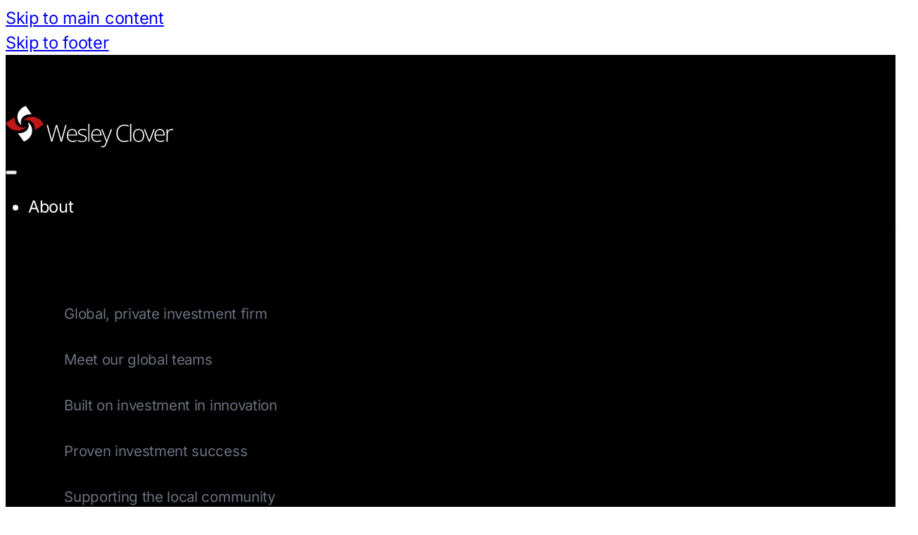

--- FILE ---
content_type: text/html; charset=UTF-8
request_url: https://www.wesleyclover.com/blog/emend-vision-fund-i/
body_size: 37517
content:
<!DOCTYPE html>
<html lang="en-US">
<head>
<meta charset="UTF-8"><script type="text/javascript">(window.NREUM||(NREUM={})).init={ajax:{deny_list:["bam.nr-data.net"]},feature_flags:["soft_nav"]};(window.NREUM||(NREUM={})).loader_config={licenseKey:"940459c82d",applicationID:"51968008",browserID:"51972267"};;/*! For license information please see nr-loader-rum-1.308.0.min.js.LICENSE.txt */
(()=>{var e,t,r={163:(e,t,r)=>{"use strict";r.d(t,{j:()=>E});var n=r(384),i=r(1741);var a=r(2555);r(860).K7.genericEvents;const s="experimental.resources",o="register",c=e=>{if(!e||"string"!=typeof e)return!1;try{document.createDocumentFragment().querySelector(e)}catch{return!1}return!0};var d=r(2614),u=r(944),l=r(8122);const f="[data-nr-mask]",g=e=>(0,l.a)(e,(()=>{const e={feature_flags:[],experimental:{allow_registered_children:!1,resources:!1},mask_selector:"*",block_selector:"[data-nr-block]",mask_input_options:{color:!1,date:!1,"datetime-local":!1,email:!1,month:!1,number:!1,range:!1,search:!1,tel:!1,text:!1,time:!1,url:!1,week:!1,textarea:!1,select:!1,password:!0}};return{ajax:{deny_list:void 0,block_internal:!0,enabled:!0,autoStart:!0},api:{get allow_registered_children(){return e.feature_flags.includes(o)||e.experimental.allow_registered_children},set allow_registered_children(t){e.experimental.allow_registered_children=t},duplicate_registered_data:!1},browser_consent_mode:{enabled:!1},distributed_tracing:{enabled:void 0,exclude_newrelic_header:void 0,cors_use_newrelic_header:void 0,cors_use_tracecontext_headers:void 0,allowed_origins:void 0},get feature_flags(){return e.feature_flags},set feature_flags(t){e.feature_flags=t},generic_events:{enabled:!0,autoStart:!0},harvest:{interval:30},jserrors:{enabled:!0,autoStart:!0},logging:{enabled:!0,autoStart:!0},metrics:{enabled:!0,autoStart:!0},obfuscate:void 0,page_action:{enabled:!0},page_view_event:{enabled:!0,autoStart:!0},page_view_timing:{enabled:!0,autoStart:!0},performance:{capture_marks:!1,capture_measures:!1,capture_detail:!0,resources:{get enabled(){return e.feature_flags.includes(s)||e.experimental.resources},set enabled(t){e.experimental.resources=t},asset_types:[],first_party_domains:[],ignore_newrelic:!0}},privacy:{cookies_enabled:!0},proxy:{assets:void 0,beacon:void 0},session:{expiresMs:d.wk,inactiveMs:d.BB},session_replay:{autoStart:!0,enabled:!1,preload:!1,sampling_rate:10,error_sampling_rate:100,collect_fonts:!1,inline_images:!1,fix_stylesheets:!0,mask_all_inputs:!0,get mask_text_selector(){return e.mask_selector},set mask_text_selector(t){c(t)?e.mask_selector="".concat(t,",").concat(f):""===t||null===t?e.mask_selector=f:(0,u.R)(5,t)},get block_class(){return"nr-block"},get ignore_class(){return"nr-ignore"},get mask_text_class(){return"nr-mask"},get block_selector(){return e.block_selector},set block_selector(t){c(t)?e.block_selector+=",".concat(t):""!==t&&(0,u.R)(6,t)},get mask_input_options(){return e.mask_input_options},set mask_input_options(t){t&&"object"==typeof t?e.mask_input_options={...t,password:!0}:(0,u.R)(7,t)}},session_trace:{enabled:!0,autoStart:!0},soft_navigations:{enabled:!0,autoStart:!0},spa:{enabled:!0,autoStart:!0},ssl:void 0,user_actions:{enabled:!0,elementAttributes:["id","className","tagName","type"]}}})());var p=r(6154),m=r(9324);let h=0;const v={buildEnv:m.F3,distMethod:m.Xs,version:m.xv,originTime:p.WN},b={consented:!1},y={appMetadata:{},get consented(){return this.session?.state?.consent||b.consented},set consented(e){b.consented=e},customTransaction:void 0,denyList:void 0,disabled:!1,harvester:void 0,isolatedBacklog:!1,isRecording:!1,loaderType:void 0,maxBytes:3e4,obfuscator:void 0,onerror:void 0,ptid:void 0,releaseIds:{},session:void 0,timeKeeper:void 0,registeredEntities:[],jsAttributesMetadata:{bytes:0},get harvestCount(){return++h}},_=e=>{const t=(0,l.a)(e,y),r=Object.keys(v).reduce((e,t)=>(e[t]={value:v[t],writable:!1,configurable:!0,enumerable:!0},e),{});return Object.defineProperties(t,r)};var w=r(5701);const x=e=>{const t=e.startsWith("http");e+="/",r.p=t?e:"https://"+e};var R=r(7836),k=r(3241);const A={accountID:void 0,trustKey:void 0,agentID:void 0,licenseKey:void 0,applicationID:void 0,xpid:void 0},S=e=>(0,l.a)(e,A),T=new Set;function E(e,t={},r,s){let{init:o,info:c,loader_config:d,runtime:u={},exposed:l=!0}=t;if(!c){const e=(0,n.pV)();o=e.init,c=e.info,d=e.loader_config}e.init=g(o||{}),e.loader_config=S(d||{}),c.jsAttributes??={},p.bv&&(c.jsAttributes.isWorker=!0),e.info=(0,a.D)(c);const f=e.init,m=[c.beacon,c.errorBeacon];T.has(e.agentIdentifier)||(f.proxy.assets&&(x(f.proxy.assets),m.push(f.proxy.assets)),f.proxy.beacon&&m.push(f.proxy.beacon),e.beacons=[...m],function(e){const t=(0,n.pV)();Object.getOwnPropertyNames(i.W.prototype).forEach(r=>{const n=i.W.prototype[r];if("function"!=typeof n||"constructor"===n)return;let a=t[r];e[r]&&!1!==e.exposed&&"micro-agent"!==e.runtime?.loaderType&&(t[r]=(...t)=>{const n=e[r](...t);return a?a(...t):n})})}(e),(0,n.US)("activatedFeatures",w.B)),u.denyList=[...f.ajax.deny_list||[],...f.ajax.block_internal?m:[]],u.ptid=e.agentIdentifier,u.loaderType=r,e.runtime=_(u),T.has(e.agentIdentifier)||(e.ee=R.ee.get(e.agentIdentifier),e.exposed=l,(0,k.W)({agentIdentifier:e.agentIdentifier,drained:!!w.B?.[e.agentIdentifier],type:"lifecycle",name:"initialize",feature:void 0,data:e.config})),T.add(e.agentIdentifier)}},384:(e,t,r)=>{"use strict";r.d(t,{NT:()=>s,US:()=>u,Zm:()=>o,bQ:()=>d,dV:()=>c,pV:()=>l});var n=r(6154),i=r(1863),a=r(1910);const s={beacon:"bam.nr-data.net",errorBeacon:"bam.nr-data.net"};function o(){return n.gm.NREUM||(n.gm.NREUM={}),void 0===n.gm.newrelic&&(n.gm.newrelic=n.gm.NREUM),n.gm.NREUM}function c(){let e=o();return e.o||(e.o={ST:n.gm.setTimeout,SI:n.gm.setImmediate||n.gm.setInterval,CT:n.gm.clearTimeout,XHR:n.gm.XMLHttpRequest,REQ:n.gm.Request,EV:n.gm.Event,PR:n.gm.Promise,MO:n.gm.MutationObserver,FETCH:n.gm.fetch,WS:n.gm.WebSocket},(0,a.i)(...Object.values(e.o))),e}function d(e,t){let r=o();r.initializedAgents??={},t.initializedAt={ms:(0,i.t)(),date:new Date},r.initializedAgents[e]=t}function u(e,t){o()[e]=t}function l(){return function(){let e=o();const t=e.info||{};e.info={beacon:s.beacon,errorBeacon:s.errorBeacon,...t}}(),function(){let e=o();const t=e.init||{};e.init={...t}}(),c(),function(){let e=o();const t=e.loader_config||{};e.loader_config={...t}}(),o()}},782:(e,t,r)=>{"use strict";r.d(t,{T:()=>n});const n=r(860).K7.pageViewTiming},860:(e,t,r)=>{"use strict";r.d(t,{$J:()=>u,K7:()=>c,P3:()=>d,XX:()=>i,Yy:()=>o,df:()=>a,qY:()=>n,v4:()=>s});const n="events",i="jserrors",a="browser/blobs",s="rum",o="browser/logs",c={ajax:"ajax",genericEvents:"generic_events",jserrors:i,logging:"logging",metrics:"metrics",pageAction:"page_action",pageViewEvent:"page_view_event",pageViewTiming:"page_view_timing",sessionReplay:"session_replay",sessionTrace:"session_trace",softNav:"soft_navigations",spa:"spa"},d={[c.pageViewEvent]:1,[c.pageViewTiming]:2,[c.metrics]:3,[c.jserrors]:4,[c.spa]:5,[c.ajax]:6,[c.sessionTrace]:7,[c.softNav]:8,[c.sessionReplay]:9,[c.logging]:10,[c.genericEvents]:11},u={[c.pageViewEvent]:s,[c.pageViewTiming]:n,[c.ajax]:n,[c.spa]:n,[c.softNav]:n,[c.metrics]:i,[c.jserrors]:i,[c.sessionTrace]:a,[c.sessionReplay]:a,[c.logging]:o,[c.genericEvents]:"ins"}},944:(e,t,r)=>{"use strict";r.d(t,{R:()=>i});var n=r(3241);function i(e,t){"function"==typeof console.debug&&(console.debug("New Relic Warning: https://github.com/newrelic/newrelic-browser-agent/blob/main/docs/warning-codes.md#".concat(e),t),(0,n.W)({agentIdentifier:null,drained:null,type:"data",name:"warn",feature:"warn",data:{code:e,secondary:t}}))}},1687:(e,t,r)=>{"use strict";r.d(t,{Ak:()=>d,Ze:()=>f,x3:()=>u});var n=r(3241),i=r(7836),a=r(3606),s=r(860),o=r(2646);const c={};function d(e,t){const r={staged:!1,priority:s.P3[t]||0};l(e),c[e].get(t)||c[e].set(t,r)}function u(e,t){e&&c[e]&&(c[e].get(t)&&c[e].delete(t),p(e,t,!1),c[e].size&&g(e))}function l(e){if(!e)throw new Error("agentIdentifier required");c[e]||(c[e]=new Map)}function f(e="",t="feature",r=!1){if(l(e),!e||!c[e].get(t)||r)return p(e,t);c[e].get(t).staged=!0,g(e)}function g(e){const t=Array.from(c[e]);t.every(([e,t])=>t.staged)&&(t.sort((e,t)=>e[1].priority-t[1].priority),t.forEach(([t])=>{c[e].delete(t),p(e,t)}))}function p(e,t,r=!0){const s=e?i.ee.get(e):i.ee,c=a.i.handlers;if(!s.aborted&&s.backlog&&c){if((0,n.W)({agentIdentifier:e,type:"lifecycle",name:"drain",feature:t}),r){const e=s.backlog[t],r=c[t];if(r){for(let t=0;e&&t<e.length;++t)m(e[t],r);Object.entries(r).forEach(([e,t])=>{Object.values(t||{}).forEach(t=>{t[0]?.on&&t[0]?.context()instanceof o.y&&t[0].on(e,t[1])})})}}s.isolatedBacklog||delete c[t],s.backlog[t]=null,s.emit("drain-"+t,[])}}function m(e,t){var r=e[1];Object.values(t[r]||{}).forEach(t=>{var r=e[0];if(t[0]===r){var n=t[1],i=e[3],a=e[2];n.apply(i,a)}})}},1738:(e,t,r)=>{"use strict";r.d(t,{U:()=>g,Y:()=>f});var n=r(3241),i=r(9908),a=r(1863),s=r(944),o=r(5701),c=r(3969),d=r(8362),u=r(860),l=r(4261);function f(e,t,r,a){const f=a||r;!f||f[e]&&f[e]!==d.d.prototype[e]||(f[e]=function(){(0,i.p)(c.xV,["API/"+e+"/called"],void 0,u.K7.metrics,r.ee),(0,n.W)({agentIdentifier:r.agentIdentifier,drained:!!o.B?.[r.agentIdentifier],type:"data",name:"api",feature:l.Pl+e,data:{}});try{return t.apply(this,arguments)}catch(e){(0,s.R)(23,e)}})}function g(e,t,r,n,s){const o=e.info;null===r?delete o.jsAttributes[t]:o.jsAttributes[t]=r,(s||null===r)&&(0,i.p)(l.Pl+n,[(0,a.t)(),t,r],void 0,"session",e.ee)}},1741:(e,t,r)=>{"use strict";r.d(t,{W:()=>a});var n=r(944),i=r(4261);class a{#e(e,...t){if(this[e]!==a.prototype[e])return this[e](...t);(0,n.R)(35,e)}addPageAction(e,t){return this.#e(i.hG,e,t)}register(e){return this.#e(i.eY,e)}recordCustomEvent(e,t){return this.#e(i.fF,e,t)}setPageViewName(e,t){return this.#e(i.Fw,e,t)}setCustomAttribute(e,t,r){return this.#e(i.cD,e,t,r)}noticeError(e,t){return this.#e(i.o5,e,t)}setUserId(e,t=!1){return this.#e(i.Dl,e,t)}setApplicationVersion(e){return this.#e(i.nb,e)}setErrorHandler(e){return this.#e(i.bt,e)}addRelease(e,t){return this.#e(i.k6,e,t)}log(e,t){return this.#e(i.$9,e,t)}start(){return this.#e(i.d3)}finished(e){return this.#e(i.BL,e)}recordReplay(){return this.#e(i.CH)}pauseReplay(){return this.#e(i.Tb)}addToTrace(e){return this.#e(i.U2,e)}setCurrentRouteName(e){return this.#e(i.PA,e)}interaction(e){return this.#e(i.dT,e)}wrapLogger(e,t,r){return this.#e(i.Wb,e,t,r)}measure(e,t){return this.#e(i.V1,e,t)}consent(e){return this.#e(i.Pv,e)}}},1863:(e,t,r)=>{"use strict";function n(){return Math.floor(performance.now())}r.d(t,{t:()=>n})},1910:(e,t,r)=>{"use strict";r.d(t,{i:()=>a});var n=r(944);const i=new Map;function a(...e){return e.every(e=>{if(i.has(e))return i.get(e);const t="function"==typeof e?e.toString():"",r=t.includes("[native code]"),a=t.includes("nrWrapper");return r||a||(0,n.R)(64,e?.name||t),i.set(e,r),r})}},2555:(e,t,r)=>{"use strict";r.d(t,{D:()=>o,f:()=>s});var n=r(384),i=r(8122);const a={beacon:n.NT.beacon,errorBeacon:n.NT.errorBeacon,licenseKey:void 0,applicationID:void 0,sa:void 0,queueTime:void 0,applicationTime:void 0,ttGuid:void 0,user:void 0,account:void 0,product:void 0,extra:void 0,jsAttributes:{},userAttributes:void 0,atts:void 0,transactionName:void 0,tNamePlain:void 0};function s(e){try{return!!e.licenseKey&&!!e.errorBeacon&&!!e.applicationID}catch(e){return!1}}const o=e=>(0,i.a)(e,a)},2614:(e,t,r)=>{"use strict";r.d(t,{BB:()=>s,H3:()=>n,g:()=>d,iL:()=>c,tS:()=>o,uh:()=>i,wk:()=>a});const n="NRBA",i="SESSION",a=144e5,s=18e5,o={STARTED:"session-started",PAUSE:"session-pause",RESET:"session-reset",RESUME:"session-resume",UPDATE:"session-update"},c={SAME_TAB:"same-tab",CROSS_TAB:"cross-tab"},d={OFF:0,FULL:1,ERROR:2}},2646:(e,t,r)=>{"use strict";r.d(t,{y:()=>n});class n{constructor(e){this.contextId=e}}},2843:(e,t,r)=>{"use strict";r.d(t,{G:()=>a,u:()=>i});var n=r(3878);function i(e,t=!1,r,i){(0,n.DD)("visibilitychange",function(){if(t)return void("hidden"===document.visibilityState&&e());e(document.visibilityState)},r,i)}function a(e,t,r){(0,n.sp)("pagehide",e,t,r)}},3241:(e,t,r)=>{"use strict";r.d(t,{W:()=>a});var n=r(6154);const i="newrelic";function a(e={}){try{n.gm.dispatchEvent(new CustomEvent(i,{detail:e}))}catch(e){}}},3606:(e,t,r)=>{"use strict";r.d(t,{i:()=>a});var n=r(9908);a.on=s;var i=a.handlers={};function a(e,t,r,a){s(a||n.d,i,e,t,r)}function s(e,t,r,i,a){a||(a="feature"),e||(e=n.d);var s=t[a]=t[a]||{};(s[r]=s[r]||[]).push([e,i])}},3878:(e,t,r)=>{"use strict";function n(e,t){return{capture:e,passive:!1,signal:t}}function i(e,t,r=!1,i){window.addEventListener(e,t,n(r,i))}function a(e,t,r=!1,i){document.addEventListener(e,t,n(r,i))}r.d(t,{DD:()=>a,jT:()=>n,sp:()=>i})},3969:(e,t,r)=>{"use strict";r.d(t,{TZ:()=>n,XG:()=>o,rs:()=>i,xV:()=>s,z_:()=>a});const n=r(860).K7.metrics,i="sm",a="cm",s="storeSupportabilityMetrics",o="storeEventMetrics"},4234:(e,t,r)=>{"use strict";r.d(t,{W:()=>a});var n=r(7836),i=r(1687);class a{constructor(e,t){this.agentIdentifier=e,this.ee=n.ee.get(e),this.featureName=t,this.blocked=!1}deregisterDrain(){(0,i.x3)(this.agentIdentifier,this.featureName)}}},4261:(e,t,r)=>{"use strict";r.d(t,{$9:()=>d,BL:()=>o,CH:()=>g,Dl:()=>_,Fw:()=>y,PA:()=>h,Pl:()=>n,Pv:()=>k,Tb:()=>l,U2:()=>a,V1:()=>R,Wb:()=>x,bt:()=>b,cD:()=>v,d3:()=>w,dT:()=>c,eY:()=>p,fF:()=>f,hG:()=>i,k6:()=>s,nb:()=>m,o5:()=>u});const n="api-",i="addPageAction",a="addToTrace",s="addRelease",o="finished",c="interaction",d="log",u="noticeError",l="pauseReplay",f="recordCustomEvent",g="recordReplay",p="register",m="setApplicationVersion",h="setCurrentRouteName",v="setCustomAttribute",b="setErrorHandler",y="setPageViewName",_="setUserId",w="start",x="wrapLogger",R="measure",k="consent"},5289:(e,t,r)=>{"use strict";r.d(t,{GG:()=>s,Qr:()=>c,sB:()=>o});var n=r(3878),i=r(6389);function a(){return"undefined"==typeof document||"complete"===document.readyState}function s(e,t){if(a())return e();const r=(0,i.J)(e),s=setInterval(()=>{a()&&(clearInterval(s),r())},500);(0,n.sp)("load",r,t)}function o(e){if(a())return e();(0,n.DD)("DOMContentLoaded",e)}function c(e){if(a())return e();(0,n.sp)("popstate",e)}},5607:(e,t,r)=>{"use strict";r.d(t,{W:()=>n});const n=(0,r(9566).bz)()},5701:(e,t,r)=>{"use strict";r.d(t,{B:()=>a,t:()=>s});var n=r(3241);const i=new Set,a={};function s(e,t){const r=t.agentIdentifier;a[r]??={},e&&"object"==typeof e&&(i.has(r)||(t.ee.emit("rumresp",[e]),a[r]=e,i.add(r),(0,n.W)({agentIdentifier:r,loaded:!0,drained:!0,type:"lifecycle",name:"load",feature:void 0,data:e})))}},6154:(e,t,r)=>{"use strict";r.d(t,{OF:()=>c,RI:()=>i,WN:()=>u,bv:()=>a,eN:()=>l,gm:()=>s,mw:()=>o,sb:()=>d});var n=r(1863);const i="undefined"!=typeof window&&!!window.document,a="undefined"!=typeof WorkerGlobalScope&&("undefined"!=typeof self&&self instanceof WorkerGlobalScope&&self.navigator instanceof WorkerNavigator||"undefined"!=typeof globalThis&&globalThis instanceof WorkerGlobalScope&&globalThis.navigator instanceof WorkerNavigator),s=i?window:"undefined"!=typeof WorkerGlobalScope&&("undefined"!=typeof self&&self instanceof WorkerGlobalScope&&self||"undefined"!=typeof globalThis&&globalThis instanceof WorkerGlobalScope&&globalThis),o=Boolean("hidden"===s?.document?.visibilityState),c=/iPad|iPhone|iPod/.test(s.navigator?.userAgent),d=c&&"undefined"==typeof SharedWorker,u=((()=>{const e=s.navigator?.userAgent?.match(/Firefox[/\s](\d+\.\d+)/);Array.isArray(e)&&e.length>=2&&e[1]})(),Date.now()-(0,n.t)()),l=()=>"undefined"!=typeof PerformanceNavigationTiming&&s?.performance?.getEntriesByType("navigation")?.[0]?.responseStart},6389:(e,t,r)=>{"use strict";function n(e,t=500,r={}){const n=r?.leading||!1;let i;return(...r)=>{n&&void 0===i&&(e.apply(this,r),i=setTimeout(()=>{i=clearTimeout(i)},t)),n||(clearTimeout(i),i=setTimeout(()=>{e.apply(this,r)},t))}}function i(e){let t=!1;return(...r)=>{t||(t=!0,e.apply(this,r))}}r.d(t,{J:()=>i,s:()=>n})},6630:(e,t,r)=>{"use strict";r.d(t,{T:()=>n});const n=r(860).K7.pageViewEvent},7699:(e,t,r)=>{"use strict";r.d(t,{It:()=>a,KC:()=>o,No:()=>i,qh:()=>s});var n=r(860);const i=16e3,a=1e6,s="SESSION_ERROR",o={[n.K7.logging]:!0,[n.K7.genericEvents]:!1,[n.K7.jserrors]:!1,[n.K7.ajax]:!1}},7836:(e,t,r)=>{"use strict";r.d(t,{P:()=>o,ee:()=>c});var n=r(384),i=r(8990),a=r(2646),s=r(5607);const o="nr@context:".concat(s.W),c=function e(t,r){var n={},s={},u={},l=!1;try{l=16===r.length&&d.initializedAgents?.[r]?.runtime.isolatedBacklog}catch(e){}var f={on:p,addEventListener:p,removeEventListener:function(e,t){var r=n[e];if(!r)return;for(var i=0;i<r.length;i++)r[i]===t&&r.splice(i,1)},emit:function(e,r,n,i,a){!1!==a&&(a=!0);if(c.aborted&&!i)return;t&&a&&t.emit(e,r,n);var o=g(n);m(e).forEach(e=>{e.apply(o,r)});var d=v()[s[e]];d&&d.push([f,e,r,o]);return o},get:h,listeners:m,context:g,buffer:function(e,t){const r=v();if(t=t||"feature",f.aborted)return;Object.entries(e||{}).forEach(([e,n])=>{s[n]=t,t in r||(r[t]=[])})},abort:function(){f._aborted=!0,Object.keys(f.backlog).forEach(e=>{delete f.backlog[e]})},isBuffering:function(e){return!!v()[s[e]]},debugId:r,backlog:l?{}:t&&"object"==typeof t.backlog?t.backlog:{},isolatedBacklog:l};return Object.defineProperty(f,"aborted",{get:()=>{let e=f._aborted||!1;return e||(t&&(e=t.aborted),e)}}),f;function g(e){return e&&e instanceof a.y?e:e?(0,i.I)(e,o,()=>new a.y(o)):new a.y(o)}function p(e,t){n[e]=m(e).concat(t)}function m(e){return n[e]||[]}function h(t){return u[t]=u[t]||e(f,t)}function v(){return f.backlog}}(void 0,"globalEE"),d=(0,n.Zm)();d.ee||(d.ee=c)},8122:(e,t,r)=>{"use strict";r.d(t,{a:()=>i});var n=r(944);function i(e,t){try{if(!e||"object"!=typeof e)return(0,n.R)(3);if(!t||"object"!=typeof t)return(0,n.R)(4);const r=Object.create(Object.getPrototypeOf(t),Object.getOwnPropertyDescriptors(t)),a=0===Object.keys(r).length?e:r;for(let s in a)if(void 0!==e[s])try{if(null===e[s]){r[s]=null;continue}Array.isArray(e[s])&&Array.isArray(t[s])?r[s]=Array.from(new Set([...e[s],...t[s]])):"object"==typeof e[s]&&"object"==typeof t[s]?r[s]=i(e[s],t[s]):r[s]=e[s]}catch(e){r[s]||(0,n.R)(1,e)}return r}catch(e){(0,n.R)(2,e)}}},8362:(e,t,r)=>{"use strict";r.d(t,{d:()=>a});var n=r(9566),i=r(1741);class a extends i.W{agentIdentifier=(0,n.LA)(16)}},8374:(e,t,r)=>{r.nc=(()=>{try{return document?.currentScript?.nonce}catch(e){}return""})()},8990:(e,t,r)=>{"use strict";r.d(t,{I:()=>i});var n=Object.prototype.hasOwnProperty;function i(e,t,r){if(n.call(e,t))return e[t];var i=r();if(Object.defineProperty&&Object.keys)try{return Object.defineProperty(e,t,{value:i,writable:!0,enumerable:!1}),i}catch(e){}return e[t]=i,i}},9324:(e,t,r)=>{"use strict";r.d(t,{F3:()=>i,Xs:()=>a,xv:()=>n});const n="1.308.0",i="PROD",a="CDN"},9566:(e,t,r)=>{"use strict";r.d(t,{LA:()=>o,bz:()=>s});var n=r(6154);const i="xxxxxxxx-xxxx-4xxx-yxxx-xxxxxxxxxxxx";function a(e,t){return e?15&e[t]:16*Math.random()|0}function s(){const e=n.gm?.crypto||n.gm?.msCrypto;let t,r=0;return e&&e.getRandomValues&&(t=e.getRandomValues(new Uint8Array(30))),i.split("").map(e=>"x"===e?a(t,r++).toString(16):"y"===e?(3&a()|8).toString(16):e).join("")}function o(e){const t=n.gm?.crypto||n.gm?.msCrypto;let r,i=0;t&&t.getRandomValues&&(r=t.getRandomValues(new Uint8Array(e)));const s=[];for(var o=0;o<e;o++)s.push(a(r,i++).toString(16));return s.join("")}},9908:(e,t,r)=>{"use strict";r.d(t,{d:()=>n,p:()=>i});var n=r(7836).ee.get("handle");function i(e,t,r,i,a){a?(a.buffer([e],i),a.emit(e,t,r)):(n.buffer([e],i),n.emit(e,t,r))}}},n={};function i(e){var t=n[e];if(void 0!==t)return t.exports;var a=n[e]={exports:{}};return r[e](a,a.exports,i),a.exports}i.m=r,i.d=(e,t)=>{for(var r in t)i.o(t,r)&&!i.o(e,r)&&Object.defineProperty(e,r,{enumerable:!0,get:t[r]})},i.f={},i.e=e=>Promise.all(Object.keys(i.f).reduce((t,r)=>(i.f[r](e,t),t),[])),i.u=e=>"nr-rum-1.308.0.min.js",i.o=(e,t)=>Object.prototype.hasOwnProperty.call(e,t),e={},t="NRBA-1.308.0.PROD:",i.l=(r,n,a,s)=>{if(e[r])e[r].push(n);else{var o,c;if(void 0!==a)for(var d=document.getElementsByTagName("script"),u=0;u<d.length;u++){var l=d[u];if(l.getAttribute("src")==r||l.getAttribute("data-webpack")==t+a){o=l;break}}if(!o){c=!0;var f={296:"sha512-+MIMDsOcckGXa1EdWHqFNv7P+JUkd5kQwCBr3KE6uCvnsBNUrdSt4a/3/L4j4TxtnaMNjHpza2/erNQbpacJQA=="};(o=document.createElement("script")).charset="utf-8",i.nc&&o.setAttribute("nonce",i.nc),o.setAttribute("data-webpack",t+a),o.src=r,0!==o.src.indexOf(window.location.origin+"/")&&(o.crossOrigin="anonymous"),f[s]&&(o.integrity=f[s])}e[r]=[n];var g=(t,n)=>{o.onerror=o.onload=null,clearTimeout(p);var i=e[r];if(delete e[r],o.parentNode&&o.parentNode.removeChild(o),i&&i.forEach(e=>e(n)),t)return t(n)},p=setTimeout(g.bind(null,void 0,{type:"timeout",target:o}),12e4);o.onerror=g.bind(null,o.onerror),o.onload=g.bind(null,o.onload),c&&document.head.appendChild(o)}},i.r=e=>{"undefined"!=typeof Symbol&&Symbol.toStringTag&&Object.defineProperty(e,Symbol.toStringTag,{value:"Module"}),Object.defineProperty(e,"__esModule",{value:!0})},i.p="https://js-agent.newrelic.com/",(()=>{var e={374:0,840:0};i.f.j=(t,r)=>{var n=i.o(e,t)?e[t]:void 0;if(0!==n)if(n)r.push(n[2]);else{var a=new Promise((r,i)=>n=e[t]=[r,i]);r.push(n[2]=a);var s=i.p+i.u(t),o=new Error;i.l(s,r=>{if(i.o(e,t)&&(0!==(n=e[t])&&(e[t]=void 0),n)){var a=r&&("load"===r.type?"missing":r.type),s=r&&r.target&&r.target.src;o.message="Loading chunk "+t+" failed: ("+a+": "+s+")",o.name="ChunkLoadError",o.type=a,o.request=s,n[1](o)}},"chunk-"+t,t)}};var t=(t,r)=>{var n,a,[s,o,c]=r,d=0;if(s.some(t=>0!==e[t])){for(n in o)i.o(o,n)&&(i.m[n]=o[n]);if(c)c(i)}for(t&&t(r);d<s.length;d++)a=s[d],i.o(e,a)&&e[a]&&e[a][0](),e[a]=0},r=self["webpackChunk:NRBA-1.308.0.PROD"]=self["webpackChunk:NRBA-1.308.0.PROD"]||[];r.forEach(t.bind(null,0)),r.push=t.bind(null,r.push.bind(r))})(),(()=>{"use strict";i(8374);var e=i(8362),t=i(860);const r=Object.values(t.K7);var n=i(163);var a=i(9908),s=i(1863),o=i(4261),c=i(1738);var d=i(1687),u=i(4234),l=i(5289),f=i(6154),g=i(944),p=i(384);const m=e=>f.RI&&!0===e?.privacy.cookies_enabled;function h(e){return!!(0,p.dV)().o.MO&&m(e)&&!0===e?.session_trace.enabled}var v=i(6389),b=i(7699);class y extends u.W{constructor(e,t){super(e.agentIdentifier,t),this.agentRef=e,this.abortHandler=void 0,this.featAggregate=void 0,this.loadedSuccessfully=void 0,this.onAggregateImported=new Promise(e=>{this.loadedSuccessfully=e}),this.deferred=Promise.resolve(),!1===e.init[this.featureName].autoStart?this.deferred=new Promise((t,r)=>{this.ee.on("manual-start-all",(0,v.J)(()=>{(0,d.Ak)(e.agentIdentifier,this.featureName),t()}))}):(0,d.Ak)(e.agentIdentifier,t)}importAggregator(e,t,r={}){if(this.featAggregate)return;const n=async()=>{let n;await this.deferred;try{if(m(e.init)){const{setupAgentSession:t}=await i.e(296).then(i.bind(i,3305));n=t(e)}}catch(e){(0,g.R)(20,e),this.ee.emit("internal-error",[e]),(0,a.p)(b.qh,[e],void 0,this.featureName,this.ee)}try{if(!this.#t(this.featureName,n,e.init))return(0,d.Ze)(this.agentIdentifier,this.featureName),void this.loadedSuccessfully(!1);const{Aggregate:i}=await t();this.featAggregate=new i(e,r),e.runtime.harvester.initializedAggregates.push(this.featAggregate),this.loadedSuccessfully(!0)}catch(e){(0,g.R)(34,e),this.abortHandler?.(),(0,d.Ze)(this.agentIdentifier,this.featureName,!0),this.loadedSuccessfully(!1),this.ee&&this.ee.abort()}};f.RI?(0,l.GG)(()=>n(),!0):n()}#t(e,r,n){if(this.blocked)return!1;switch(e){case t.K7.sessionReplay:return h(n)&&!!r;case t.K7.sessionTrace:return!!r;default:return!0}}}var _=i(6630),w=i(2614),x=i(3241);class R extends y{static featureName=_.T;constructor(e){var t;super(e,_.T),this.setupInspectionEvents(e.agentIdentifier),t=e,(0,c.Y)(o.Fw,function(e,r){"string"==typeof e&&("/"!==e.charAt(0)&&(e="/"+e),t.runtime.customTransaction=(r||"http://custom.transaction")+e,(0,a.p)(o.Pl+o.Fw,[(0,s.t)()],void 0,void 0,t.ee))},t),this.importAggregator(e,()=>i.e(296).then(i.bind(i,3943)))}setupInspectionEvents(e){const t=(t,r)=>{t&&(0,x.W)({agentIdentifier:e,timeStamp:t.timeStamp,loaded:"complete"===t.target.readyState,type:"window",name:r,data:t.target.location+""})};(0,l.sB)(e=>{t(e,"DOMContentLoaded")}),(0,l.GG)(e=>{t(e,"load")}),(0,l.Qr)(e=>{t(e,"navigate")}),this.ee.on(w.tS.UPDATE,(t,r)=>{(0,x.W)({agentIdentifier:e,type:"lifecycle",name:"session",data:r})})}}class k extends e.d{constructor(e){var t;(super(),f.gm)?(this.features={},(0,p.bQ)(this.agentIdentifier,this),this.desiredFeatures=new Set(e.features||[]),this.desiredFeatures.add(R),(0,n.j)(this,e,e.loaderType||"agent"),t=this,(0,c.Y)(o.cD,function(e,r,n=!1){if("string"==typeof e){if(["string","number","boolean"].includes(typeof r)||null===r)return(0,c.U)(t,e,r,o.cD,n);(0,g.R)(40,typeof r)}else(0,g.R)(39,typeof e)},t),function(e){(0,c.Y)(o.Dl,function(t,r=!1){if("string"!=typeof t&&null!==t)return void(0,g.R)(41,typeof t);const n=e.info.jsAttributes["enduser.id"];r&&null!=n&&n!==t?(0,a.p)(o.Pl+"setUserIdAndResetSession",[t],void 0,"session",e.ee):(0,c.U)(e,"enduser.id",t,o.Dl,!0)},e)}(this),function(e){(0,c.Y)(o.nb,function(t){if("string"==typeof t||null===t)return(0,c.U)(e,"application.version",t,o.nb,!1);(0,g.R)(42,typeof t)},e)}(this),function(e){(0,c.Y)(o.d3,function(){e.ee.emit("manual-start-all")},e)}(this),function(e){(0,c.Y)(o.Pv,function(t=!0){if("boolean"==typeof t){if((0,a.p)(o.Pl+o.Pv,[t],void 0,"session",e.ee),e.runtime.consented=t,t){const t=e.features.page_view_event;t.onAggregateImported.then(e=>{const r=t.featAggregate;e&&!r.sentRum&&r.sendRum()})}}else(0,g.R)(65,typeof t)},e)}(this),this.run()):(0,g.R)(21)}get config(){return{info:this.info,init:this.init,loader_config:this.loader_config,runtime:this.runtime}}get api(){return this}run(){try{const e=function(e){const t={};return r.forEach(r=>{t[r]=!!e[r]?.enabled}),t}(this.init),n=[...this.desiredFeatures];n.sort((e,r)=>t.P3[e.featureName]-t.P3[r.featureName]),n.forEach(r=>{if(!e[r.featureName]&&r.featureName!==t.K7.pageViewEvent)return;if(r.featureName===t.K7.spa)return void(0,g.R)(67);const n=function(e){switch(e){case t.K7.ajax:return[t.K7.jserrors];case t.K7.sessionTrace:return[t.K7.ajax,t.K7.pageViewEvent];case t.K7.sessionReplay:return[t.K7.sessionTrace];case t.K7.pageViewTiming:return[t.K7.pageViewEvent];default:return[]}}(r.featureName).filter(e=>!(e in this.features));n.length>0&&(0,g.R)(36,{targetFeature:r.featureName,missingDependencies:n}),this.features[r.featureName]=new r(this)})}catch(e){(0,g.R)(22,e);for(const e in this.features)this.features[e].abortHandler?.();const t=(0,p.Zm)();delete t.initializedAgents[this.agentIdentifier]?.features,delete this.sharedAggregator;return t.ee.get(this.agentIdentifier).abort(),!1}}}var A=i(2843),S=i(782);class T extends y{static featureName=S.T;constructor(e){super(e,S.T),f.RI&&((0,A.u)(()=>(0,a.p)("docHidden",[(0,s.t)()],void 0,S.T,this.ee),!0),(0,A.G)(()=>(0,a.p)("winPagehide",[(0,s.t)()],void 0,S.T,this.ee)),this.importAggregator(e,()=>i.e(296).then(i.bind(i,2117))))}}var E=i(3969);class I extends y{static featureName=E.TZ;constructor(e){super(e,E.TZ),f.RI&&document.addEventListener("securitypolicyviolation",e=>{(0,a.p)(E.xV,["Generic/CSPViolation/Detected"],void 0,this.featureName,this.ee)}),this.importAggregator(e,()=>i.e(296).then(i.bind(i,9623)))}}new k({features:[R,T,I],loaderType:"lite"})})()})();</script>
<meta name="viewport" content="width=device-width, initial-scale=1">
<meta name='robots' content='index, follow, max-image-preview:large, max-snippet:-1, max-video-preview:-1' />

	<!-- This site is optimized with the Yoast SEO plugin v26.7 - https://yoast.com/wordpress/plugins/seo/ -->
	<title>Emend Vision Fund I - Wesley Clover</title>
	<link rel="canonical" href="https://www.wesleyclover.com/blog/emend-vision-fund-i/" />
	<meta property="og:locale" content="en_US" />
	<meta property="og:type" content="article" />
	<meta property="og:title" content="Emend Vision Fund I - Wesley Clover" />
	<meta property="og:description" content="Why now? Major industries are under immense pressure to reduce their environmental impact. From agriculture to energy, transportation to construction, businesses across all sectors must adapt to the changing climate to stay viable. Doing so is also fiscally responsible. That’s why we created the Emend Vision Fund. Emend is an early stage venture fund that [&hellip;]" />
	<meta property="og:url" content="https://www.wesleyclover.com/blog/emend-vision-fund-i/" />
	<meta property="og:site_name" content="Wesley Clover" />
	<meta property="article:published_time" content="2023-03-20T23:14:33+00:00" />
	<meta name="author" content="marvelandsnap" />
	<meta name="twitter:card" content="summary_large_image" />
	<meta name="twitter:creator" content="@wesleycloverint" />
	<meta name="twitter:site" content="@wesleycloverint" />
	<meta name="twitter:label1" content="Written by" />
	<meta name="twitter:data1" content="marvelandsnap" />
	<meta name="twitter:label2" content="Est. reading time" />
	<meta name="twitter:data2" content="4 minutes" />
	<script type="application/ld+json" class="yoast-schema-graph">{"@context":"https://schema.org","@graph":[{"@type":"Article","@id":"https://www.wesleyclover.com/blog/emend-vision-fund-i/#article","isPartOf":{"@id":"https://www.wesleyclover.com/blog/emend-vision-fund-i/"},"author":{"name":"marvelandsnap","@id":"https://wesleyclover.com/#/schema/person/96f546938fa223535444f6f5faa210e4"},"headline":"Emend Vision Fund I","datePublished":"2023-03-20T23:14:33+00:00","mainEntityOfPage":{"@id":"https://www.wesleyclover.com/blog/emend-vision-fund-i/"},"wordCount":899,"publisher":{"@id":"https://wesleyclover.com/#organization"},"articleSection":["International","Investor"],"inLanguage":"en-US"},{"@type":"WebPage","@id":"https://www.wesleyclover.com/blog/emend-vision-fund-i/","url":"https://www.wesleyclover.com/blog/emend-vision-fund-i/","name":"Emend Vision Fund I - Wesley Clover","isPartOf":{"@id":"https://wesleyclover.com/#website"},"datePublished":"2023-03-20T23:14:33+00:00","breadcrumb":{"@id":"https://www.wesleyclover.com/blog/emend-vision-fund-i/#breadcrumb"},"inLanguage":"en-US","potentialAction":[{"@type":"ReadAction","target":["https://www.wesleyclover.com/blog/emend-vision-fund-i/"]}]},{"@type":"BreadcrumbList","@id":"https://www.wesleyclover.com/blog/emend-vision-fund-i/#breadcrumb","itemListElement":[{"@type":"ListItem","position":1,"name":"Home","item":"https://www.wesleyclover.com/"},{"@type":"ListItem","position":2,"name":"Emend Vision Fund I"}]},{"@type":"WebSite","@id":"https://wesleyclover.com/#website","url":"https://wesleyclover.com/","name":"Wesley Clover","description":"","publisher":{"@id":"https://wesleyclover.com/#organization"},"potentialAction":[{"@type":"SearchAction","target":{"@type":"EntryPoint","urlTemplate":"https://wesleyclover.com/?s={search_term_string}"},"query-input":{"@type":"PropertyValueSpecification","valueRequired":true,"valueName":"search_term_string"}}],"inLanguage":"en-US"},{"@type":"Organization","@id":"https://wesleyclover.com/#organization","name":"Wesley Clover International","url":"https://wesleyclover.com/","logo":{"@type":"ImageObject","inLanguage":"en-US","@id":"https://wesleyclover.com/#/schema/logo/image/","url":"https://www.wesleyclover.com/wp-content/uploads/2025/12/wci-logo-dark-2025.svg","contentUrl":"https://www.wesleyclover.com/wp-content/uploads/2025/12/wci-logo-dark-2025.svg","caption":"Wesley Clover International"},"image":{"@id":"https://wesleyclover.com/#/schema/logo/image/"},"sameAs":["https://x.com/wesleycloverint"]},{"@type":"Person","@id":"https://wesleyclover.com/#/schema/person/96f546938fa223535444f6f5faa210e4","name":"marvelandsnap","image":{"@type":"ImageObject","inLanguage":"en-US","@id":"https://wesleyclover.com/#/schema/person/image/","url":"https://secure.gravatar.com/avatar/4cc014056c3f0b80466cba3f2b9ed399e6ac5858459c04ff3511873e69e47ce0?s=96&d=mm&r=g","contentUrl":"https://secure.gravatar.com/avatar/4cc014056c3f0b80466cba3f2b9ed399e6ac5858459c04ff3511873e69e47ce0?s=96&d=mm&r=g","caption":"marvelandsnap"},"sameAs":["https://wesleyclover.lndo.site"]}]}</script>
	<!-- / Yoast SEO plugin. -->


<link rel='dns-prefetch' href='//fonts.googleapis.com' />
<link rel="alternate" type="application/rss+xml" title="Wesley Clover &raquo; Feed" href="https://www.wesleyclover.com/feed/" />
<link rel="alternate" type="application/rss+xml" title="Wesley Clover &raquo; Comments Feed" href="https://www.wesleyclover.com/comments/feed/" />
<link rel="alternate" title="oEmbed (JSON)" type="application/json+oembed" href="https://www.wesleyclover.com/wp-json/oembed/1.0/embed?url=https%3A%2F%2Fwww.wesleyclover.com%2Fblog%2Femend-vision-fund-i%2F" />
<link rel="alternate" title="oEmbed (XML)" type="text/xml+oembed" href="https://www.wesleyclover.com/wp-json/oembed/1.0/embed?url=https%3A%2F%2Fwww.wesleyclover.com%2Fblog%2Femend-vision-fund-i%2F&#038;format=xml" />
<link rel="preconnect" href="https://fonts.gstatic.com/" crossorigin><style id='wp-img-auto-sizes-contain-inline-css'>
img:is([sizes=auto i],[sizes^="auto," i]){contain-intrinsic-size:3000px 1500px}
/*# sourceURL=wp-img-auto-sizes-contain-inline-css */
</style>
<style id='classic-theme-styles-inline-css'>
/*! This file is auto-generated */
.wp-block-button__link{color:#fff;background-color:#32373c;border-radius:9999px;box-shadow:none;text-decoration:none;padding:calc(.667em + 2px) calc(1.333em + 2px);font-size:1.125em}.wp-block-file__button{background:#32373c;color:#fff;text-decoration:none}
/*# sourceURL=/wp-includes/css/classic-themes.min.css */
</style>
<link rel='stylesheet' id='bricks-frontend-css' href='https://www.wesleyclover.com/wp-content/themes/bricks/assets/css/frontend-layer.min.css?ver=1768621908' media='all' />
<link rel='stylesheet' id='bricks-themify-icons-css' href='https://www.wesleyclover.com/wp-content/themes/bricks/assets/css/libs/themify-icons-layer.min.css?ver=1768621908' media='all' />
<link rel='stylesheet' id='wesley-clover-theme-css' href='https://www.wesleyclover.com/wp-content/themes/wesley-clover/dist/css/theme-b5b25726f7.css?ver=6.9' media='all' />
<style id='bricks-frontend-inline-inline-css'>
html {scroll-behavior: smooth}:root {--wes-container-padding-x: 0;--wes-color-purple: #76539D;--wes-section-padding-y: clamp(5.6rem, 5.063vw + 2.684rem, 9.6rem);--wes-container-gap: 3.2rem;--wes-color-dark-blue: #157DA2;--wes-color-green: #009B6E;--wes-color-light-blue: #006EB7;--wes-color-yellow: #FFC928;--wes-color-red: #BE1717;--wes-color-white: #FFFFFF;--wes-color-grey-1: #DADCDF;--wes-color-black: #000000;--wes-color-grey-2: #F7F7F7;--wes-color-grey-3: #797982;--wes-font-size-small: clamp(1.2rem, 0.190vw + 1.125rem, 1.4rem);--wes-color-grey-4: #6B7280;--wes-font-size-body: clamp(1.4rem, 0.190vw + 1.325rem, 1.6rem);--wes-font-size-lead: clamp(1.6rem, 0.381vw + 1.451rem, 2rem);--wes-font-size-hero: clamp(1.8rem, 0.571vw + 1.577rem, 2.4rem);--wes-font-size-h6: clamp(1.6rem, 0vw + 1.6rem, 1.6rem);--wes-font-size-h5: clamp(1.8rem, 0.190vw + 1.725rem, 2rem);--wes-font-size-h4: clamp(2rem, 0.381vw + 1.851rem, 2.4rem);--wes-font-size-h3: clamp(2.7rem, 0.476vw + 2.514rem, 3.2rem);--wes-font-size-h2: clamp(4.1rem, 0.666vw + 3.84rem, 4.8rem);--wes-font-size-h1: clamp(5.1rem, 0.857vw + 4.765rem, 6rem);--wes-body-color: var(--wes-color-grey-4);--wes-body-line-height: 1.5;--wes-body-margin-bottom: 1.6rem;--wes-headings-color: var(--wes-color-black);--wes-headings-line-height: 1.125;--wes-headings-margin-bottom: 2.4rem;--wes-color-primary: var(--wes-color-red);--wes-color-secondary: var(--wes-color-dark-blue);--wes-color-light: var(--wes-color-grey-2);--wes-color-dark: var(--wes-color-black);--wes-color-muted: var(--wes-color-grey-3);--wes-color-border: var(--wes-color-grey-1);--wes-color-info: var(--wes-color-light-blue);--wes-color-success: var(--wes-color-green);--wes-color-warning: var(--wes-color-yellow);--wes-color-danger: var(--wes-color-red);--wes-links-color: var(--wes-color-danger);--wes-small-line-height: 1.3;--wes-border-radius: 3.2rem;--wes-box-shadow: unset;--wes-button-padding-x: 2.4rem;--wes-button-padding-y: 1.2rem;--wes-color-iridium: #3C3C3B;--wes-color-gainsboro: #DADCDF;--wes-header-height: 13.5rem;--wes-color-grey-cloud: #B5B8BF;--wes-container-width: 1280px;--wes-color-pale-sky: #6B7280;--wes-color-desert-storm: #F7F7F7;--wes-color-french-blue: #006EB7;} .brxe-section {padding-top: var(--wes-section-padding-y); padding-bottom: var(--wes-section-padding-y)} .brxe-container {padding-right: var(--wes-container-padding-x); padding-left: var(--wes-container-padding-x); column-gap: var(--wes-container-gap); row-gap: var(--wes-container-gap); width: 1280px} .woocommerce main.site-main {width: 1280px} #brx-content.wordpress {width: 1280px}:where(:root) .bricks-color-primary {color: var(--wes-color-danger)}:where(:root) .bricks-background-primary {background-color: var(--wes-color-danger)}:where(:root) .bricks-color-secondary {color: var(--wes-color-info)}:where(:root) .bricks-background-secondary {background-color: var(--wes-color-info)}:where(:root) .bricks-color-light {color: var(--wes-color-light)}:where(:root) .bricks-background-light {background-color: var(--wes-color-light)}:where(:root) .bricks-color-dark {color: var(--wes-color-dark)}:where(:root) .bricks-background-dark {background-color: var(--wes-color-dark)}:where(:root) .bricks-color-muted {color: var(--wes-color-muted)}:where(:root) .bricks-background-muted {background-color: var(--wes-color-muted)}:where(:root) .bricks-color-info {color: var(--wes-color-info)}:where(:root) .bricks-background-info {background-color: var(--wes-color-info)}:where(:root) .bricks-color-success {color: var(--wes-color-success)}:where(:root) .bricks-background-success {background-color: var(--wes-color-success)}:where(:root) .bricks-color-warning {color: var(--wes-color-warning)}:where(:root) .bricks-background-warning {background-color: var(--wes-color-warning)}:where(:root) .bricks-color-danger {color: var(--wes-color-danger)}:where(:root) .bricks-background-danger {background-color: var(--wes-color-danger)}:where(:root) * {border-color: var(--wes-color-border)} body {font-size: var(--wes-font-size-body); line-height: var(--wes-body-line-height); font-family: "Inter", sans-serif; color: var(--wes-body-color); letter-spacing: -0.32px} h1, h2, h3, h4, h5, h6 {line-height: var(--wes-headings-line-height); color: var(--wes-headings-color)} h1 {font-size: var(--wes-font-size-h1); line-height: 1.2; letter-spacing: -3px; margin-bottom: var(--wes-headings-margin-bottom)} h2 {font-size: var(--wes-font-size-h2); line-height: 1.25; letter-spacing: -2.4px; font-weight: 500; margin-bottom: var(--wes-headings-margin-bottom)} h3 {font-size: var(--wes-font-size-h3); line-height: 1.25; letter-spacing: -1.6px; font-weight: 500; margin-bottom: var(--wes-headings-margin-bottom)} h4 {font-size: var(--wes-font-size-h4); line-height: 1.2; font-weight: 500; margin-bottom: 1.8rem} h5 {font-size: var(--wes-font-size-h5); font-weight: 500; margin-bottom: 1.6rem} h6 {font-size: var(--wes-font-size-h6); line-height: 1.2; font-weight: 500; margin-bottom: 1.6rem} .bricks-type-hero {font-size: var(--wes-font-size-hero); line-height: 1.25; font-weight: 500; letter-spacing: -0.48px} .bricks-type-lead {font-size: var(--wes-font-size-lead); letter-spacing: -0.4px; line-height: 1.5} .bricks-button {font-weight: 600; line-height: 100%; font-size: 1.6rem; padding-top: var(--wes-button-padding-y); padding-right: var(--wes-button-padding-x); padding-bottom: var(--wes-button-padding-y); padding-left: var(--wes-button-padding-x); border-radius: 10rem; transition: all .15s ease-out} .bricks-button.sm {padding-top: .8rem; padding-right: 1.6rem; padding-bottom: .8rem; padding-left: 1.6rem} .bricks-button.md {padding-top: 1rem; padding-right: 1.6rem; padding-bottom: 1rem; padding-left: 1.6rem} .bricks-button.lg {padding-top: 1.2rem; padding-right: 4rem; padding-bottom: 1.2rem; padding-left: 4rem} .bricks-button.xl {padding-top: 1.8rem; padding-right: 4rem; padding-bottom: 1.8rem; padding-left: 4rem} .bricks-button.outline {border-width: 1px; border-radius: 10rem} :root .bricks-button[class*="muted"] {border-color: var(--wes-color-grey-1); color: var(--wes-color-iridium)} :root .bricks-button[class*="muted"]:not(.outline) {background-color: var(--wes-color-gainsboro)} :root .bricks-button[class*="warning"] {color: var(--wes-color-iridium)} :root .bricks-button[class*="warning"].outline {border-color: var(--wes-color-warning)} :root .bricks-button[class*="light"]:not(.outline):not(.bricks-lightbox) {background-color: var(--wes-color-grey-2)} :root .bricks-button[class*="light"].outline {border-color: var(--wes-color-grey-2); color: var(--wes-color-grey-2) !important} :root .bricks-button[class*="light"]:not(.bricks-lightbox) {color: var(--wes-color-iridium)} :root .bricks-button[class*="primary"].outline:hover {background-color: var(--wes-color-danger); border-color: var(--wes-color-danger); color: var(--wes-color-white)} :root .bricks-button[class*="secondary"].outline:hover {background-color: var(--wes-color-info); border-color: var(--wes-color-info); color: var(--wes-color-white)} :root .bricks-button[class*="success"].outline:hover {background-color: var(--wes-color-success); border-color: var(--wes-color-success); color: var(--wes-color-white)} :root .bricks-button[class*="warning"].outline:hover {background-color: var(--wes-color-warning); border-color: var(--wes-color-warning); color: var(--wes-color-iridium)} :root .bricks-button[class*="danger"].outline:hover {background-color: var(--wes-color-danger); border-color: var(--wes-color-danger); color: var(--wes-color-white)} :root .bricks-button[class*="info"].outline:hover {background-color: var(--wes-color-info); border-color: var(--wes-color-info); color: var(--wes-color-white)} :root .bricks-button[class*="dark"].outline:hover {background-color: var(--wes-color-black); border-color: var(--wes-color-black); color: var(--wes-color-white)} :root .bricks-button[class*="muted"].outline:hover {background-color: var(--wes-color-gainsboro); border-color: var(--wes-color-gainsboro); color: var(--wes-color-iridium)} :root .bricks-button[class*="light"].outline:hover {background-color: var(--wes-color-grey-2); border-color: var(--wes-color-grey-2); color: var(--wes-color-iridium) !important} :where(.brxe-accordion .accordion-content-wrapper) a, :where(.brxe-icon-box .content) a, :where(.brxe-list) a, :where(.brxe-post-content):not([data-source="bricks"]) a, :where(.brxe-posts .dynamic p) a, :where(.brxe-shortcode) a, :where(.brxe-tabs .tab-content) a, :where(.brxe-team-members) .description a, :where(.brxe-testimonials) .testimonial-content-wrapper a, :where(.brxe-text) a, :where(a.brxe-text), :where(.brxe-text-basic) a, :where(a.brxe-text-basic), :where(.brxe-post-comments) .comment-content a, :where(.brxe-text-link) {color: var(--wes-color-danger); font-weight: 700; transition: all .15s ease-out} :where(.brxe-accordion .accordion-content-wrapper) a:hover, :where(.brxe-icon-box .content) a:hover, :where(.brxe-list) a:hover, :where(.brxe-post-content):not([data-source="bricks"]) a:hover, :where(.brxe-posts .dynamic p) a:hover, :where(.brxe-shortcode) a:hover, :where(.brxe-tabs .tab-content) a:hover, :where(.brxe-team-members) .description a:hover, :where(.brxe-testimonials) .testimonial-content-wrapper a:hover, :where(.brxe-text) a:hover, :where(a.brxe-text):hover, :where(.brxe-text-basic) a:hover, :where(a.brxe-text-basic):hover, :where(.brxe-post-comments) .comment-content a:hover, :where(.brxe-text-link):hover {text-decoration: underline}@media (max-width: 1199px) { .brxe-container {padding-right: 1.6rem; padding-left: 1.6rem}}.header.brxe-section {background-color: var(--wes-color-black); padding-top: 4.5rem; padding-bottom: 3rem; position: relative; z-index: 10}body:has(.hero--main) .header { background-color: transparent !important;}body:has(.hero--transparent) .header { background-color: transparent !important; .header-menu__toggle { color: #000 !important; }}body:has(.hero--white) .header { background-color: #fff !important; .header-menu__toggle { color: #000 !important; } .header__logo img { content: url('/wp-content/uploads/2025/04/wesley-clover-black.svg'); } .header-menu .header-menu__items-link { color: var(--wes-color-iridium) !important; }}body:has(main > section.hero--transparent) header > section.header,body:has(main > section.team-hero) header > section.header { .header-menu .header-menu__items-link { color: var(--wes-color-black); text-decoration: none; &:hover { color: rgba(0, 0, 0, 0.8); } }}body:has(main > section.hero--transparent) #brxe-vexqzo img,body:has(main > section.team-hero) #brxe-vexqzo img { opacity: 0;}body:has(main > section.hero--transparent) #brxe-vexqzo,body:has(main > section.team-hero) #brxe-vexqzo { display: inline-block; background: url('/wp-content/uploads/2025/04/wesley-clover-black.svg') no-repeat center center; background-size: contain;} .header .header-menu.brx-open .header-menu__items li,.header .header-menu.brx-open .header-menu__items .header-menu__items-link,.header .header-menu.brx-open button.header-menu__toggle{ color: #fff !important;}html, body { height: 100%;}body { display: flex; flex-direction: column; min-height: 100vh;}.header-container.brxe-container {flex-direction: row; align-items: center; justify-content: space-between}.header-menu.brxe-nav-nested .brxe-dropdown {z-index: 9999}.header-menu.brxe-nav-nested {position: relative}.header-menu.brxe-nav-nested .brx-nav-nested-items {gap: 0px}.header-menu .header-menu__items-link { color: var(--wes-color-white); text-decoration: none; &:hover { color: rgba(255, 255, 255, 0.8); }}.brx-submenu-toggle { position: relative;}@media (min-width: 992px) {.header-menu .brx-submenu-toggle > button { position: absolute; top: 0; left: 0; width: 100%; height: 100%; display: block; background: none; border: none; cursor: pointer;} .header-menu .brx-submenu-toggle button:focus-visible { outline: 2px solid #fff !important;}}@media (max-width: 991px) {.header-menu.brxe-nav-nested .brx-nav-nested-items > li > a {font-size: 2.4rem; line-height: 4.8rem; font-weight: 500; letter-spacing: -0.48px}.header-menu.brxe-nav-nested .brx-nav-nested-items > li > .brxe-text-link:not(a) {font-size: 2.4rem; line-height: 4.8rem; font-weight: 500; letter-spacing: -0.48px}.header-menu.brxe-nav-nested .brx-nav-nested-items > li > .brxe-icon {font-size: 2.4rem; line-height: 4.8rem; font-weight: 500; letter-spacing: -0.48px}.header-menu.brxe-nav-nested .brx-nav-nested-items > li:has( > .brxe-svg) {font-size: 2.4rem; line-height: 4.8rem; font-weight: 500; letter-spacing: -0.48px}.header-menu.brxe-nav-nested .brx-nav-nested-items > li > .brx-submenu-toggle > * {font-size: 2.4rem; line-height: 4.8rem; font-weight: 500; letter-spacing: -0.48px}}.header-menu__toggle.brxe-toggle {z-index: 9999}@media (max-width: 991px) {.header-menu__toggle.brxe-toggle {color: var(--wes-color-white); font-size: 2.5rem; position: absolute; right: 2.4rem}.header-menu__toggle { display: block !important; width: 2.5rem; height: 2.5rem; .brxa-wrap { width: 2.5rem; height: 2.5rem; .brxa-inner, .brxa-inner:before, .brxa-inner:after{ width: 2.5rem; height: 0.1rem; } .brxa-inner:before { top: -0.8rem; } .brxa-inner:after { bottom: -0.8rem; } }}.brxa--spin.is-active .brxa-inner:after { bottom: 0 !important;}}.header-menu__items .menu-item { display: flex;}@media (max-width: 991px) {.header-menu__items.brxe-block {background-color: var(--wes-color-danger) !important; padding-top: 2.4rem; padding-right: 2.4rem; padding-bottom: 2.4rem; padding-left: 3.2rem}body:has(#wpadminbar) .header-menu__items { top: 3.2rem !important;}.header-menu__items { transition: all .2s ease !important; display: block !important; top: 0 !important; padding-top: 10rem !important;}.header-menu__items .menu-item { margin-bottom: 0;}}.header-menu__items-dropdown.brxe-dropdown {color: var(--wes-color-white)}.header-menu__items-dropdown i { display: none;}@media (max-width: 991px) {.header-menu__items-dropdown i { display: block;}.header-menu__items-dropdown.brxe-dropdown .brx-submenu-toggle button[aria-expanded="true"] {transform: rotateZ(90deg)}.header-menu__items-dropdown.brxe-dropdown {margin-bottom: 0}.header-menu__items-dropdown.brxe-dropdown .brx-submenu-toggle button {font-size: 1.7rem !important}}@media (max-width: 767px) {.header-menu__items-dropdown.brxe-dropdown .brx-submenu-toggle button {font-size: 1.4rem !important}}.header-menu__items-link.brxe-dropdown {font-weight: 400}.header-menu__items-link:is(:not(:last-child)) { margin-right: 3rem;}@media (max-width: 991px) {.header-menu__items-link.brxe-dropdown {margin-bottom: 1rem}}.header-menu__items-link.brxe-text-link {font-weight: 400}.header-menu__items-link:is(:not(:last-child)) { margin-right: 3rem;}@media (max-width: 991px) {.header-menu__items-link.brxe-text-link {margin-bottom: 1rem}}.header-menu__dropdown-content.brxe-div {padding-top: 3.2rem; padding-right: 3.2rem; padding-bottom: 3.2rem; padding-left: 3.2rem; max-width: unset; top: calc(100% + 2rem); left: -3.2rem; border-radius: .8rem; box-shadow: 0 8px 24px 0 rgba(0, 0, 0, 0.12)}@media (max-width: 991px) {.header-menu__dropdown-content.brxe-div {background-color: transparent; padding-top: 0.8rem; padding-right: 0; padding-bottom: 0; padding-left: 2.4rem}.header-menu__dropdown-content { box-shadow: none !important; min-width: unset !important;}}.header-menu__dropdown-list.brxe-list {display: flex; flex-direction: column; gap: 2.4rem; padding-right: 0; padding-left: 0; width: 32rem}.header-menu__dropdown-list.brxe-list .separator {display: none}.header-menu__dropdown-list { list-style-type: none !important;} .header-menu__dropdown-list a { letter-spacing: -0.32px; font-weight: 700; line-height: 1.6rem; margin-bottom: 0.8rem; text-decoration: none !important; color: var(--wes-color-black); &:hover { color: var(--wes-color-danger); text-decoration: none !important; }} .header-menu__dropdown-list .description { margin-top: 8px; color: var(--wes-color-grey-4); font-size: var(--wes-font-size-small); text-decoration: none !important; font-weight: 400 !important;} .header-menu__dropdown-list .separator { display: none;} .header-menu__dropdown-list li { margin-bottom: 0 !important;}@media (max-width: 991px) {.header-menu__dropdown-list a { color: var(--wes-color-white);}.header-menu__dropdown-list a:hover,.header-menu__dropdown-list a:focus,.header-menu__dropdown-list a:active{ color: var(--wes-color-white); text-decoration: underline;}.header-menu__dropdown-list .description { color: var(--wes-color-white); opacity: 0.8;}.header-menu__dropdown-list.brxe-list {padding-right: 2.4rem; padding-left: 2.4rem}.header-menu__dropdown-list.brxe-list li {margin-bottom: 0}.header-menu__dropdown-list.brxe-list .separator {display: none}.header-menu__dropdown-list.brxe-list .title {font-size: 1.6rem}}.header-menu__items-dropdown--centered .header-menu__dropdown-content { left: 50% !important; transform: translateX(-50%) !important;}@media (max-width: 1599px) { .header-menu__items-dropdown--centered .header-menu__dropdown-content { left: 35% !important; transform: translateX(-65%) !important; }}@media (max-width: 1150px) { .header-menu__items-dropdown--centered .header-menu__dropdown-content { left: 100% !important; } .header-menu__items-dropdown--centered .header-menu__dropdown-column { min-width: unset !important; } .header-menu__items-dropdown--centered .header-menu__dropdown-content--extended { width: max-content !important; max-width: 94rem !important; }}@media (max-width: 991px) {.header-menu__items-dropdown--centered .header-menu__dropdown-content { left: unset !important; transform: unset !important;}}.header-menu__dropdown-content--extended.brxe-div {flex-direction: row; column-gap: 3.2rem; color: var(--wes-color-black); justify-content: space-between; max-width: 110rem; width: 110rem}@media (max-width: 991px) {.header-menu__dropdown-content--extended.brxe-div {flex-direction: column; row-gap: 2.4rem; width: 100% !important; max-width: unset !important; padding-top: 0}}.header-menu__dropdown-column.brxe-block {min-width: 23rem; width: 100%}@media (max-width: 991px) {.header-menu__dropdown-column.brxe-block {min-width: unset !important}.menu-item:last-child .header-menu__dropdown-column { padding-bottom: 4rem !important;}}.header-menu__dropdown-headline.brxe-heading {margin-bottom: 2.4rem; padding-bottom: 1.6rem; border-bottom: 1px solid var(--wes-color-gainsboro); width: 100% !important}@media (max-width: 991px) {.header-menu__dropdown-headline { width: 100% !important;}.header-menu__dropdown-headline.brxe-heading {color: var(--wes-color-white); font-size: 2rem; font-weight: 500; line-height: 4rem; letter-spacing: -0.4px; border-bottom-width: 0; padding-bottom: 0}}.header-menu__dropdown-list--column.brxe-list {width: 100%; padding-right: 0}.header-menu__social-icons.brxe-social-icons {display: none}@media (max-width: 991px) {.header-menu__social-icons.brxe-social-icons .icon {font-size: 2.8rem !important}.header-menu__social-icons.brxe-social-icons svg {height: 2.8rem !important; width: auto}.header-menu__social-icons.brxe-social-icons li.has-link a, .header-menu__social-icons.brxe-social-icons li.no-link {justify-content: flex-start; align-items: center}.header-menu__social-icons.brxe-social-icons {flex-direction: row; gap: 2.4rem; display: flex}.header-menu__social-icons.brxe-social-icons li {margin-top: 3.8rem; margin-bottom: 3.2rem}.header-menu__social-icons li { max-width: fit-content;}}.team-hero.brxe-section {padding-top: calc(var(--wes-section-padding-y) + var(--wes-header-height)); position: relative; margin-top: calc(var(--wes-header-height) * -1.4)}.hero--transparent.brxe-section {position: relative}.post-hero.brxe-section {position: relative; column-gap: 0px; row-gap: 0px}.content-container.brxe-container {z-index: 6; position: relative; flex-direction: row; column-gap: 0px; row-gap: 0px; flex-wrap: nowrap}.content-container { flex-direction: row !important;}.post-content.brxe-block {row-gap: 0px; margin-right: auto; margin-left: auto; max-width: 1024px; align-items: center; column-gap: 0px}.post-content img { width: fit-content !important;}.post-content__headline.brxe-heading {letter-spacing: -3px; line-height: 72px; text-align: center}.post-content__date.brxe-text-basic {font-size: 1.4rem; letter-spacing: -0.28px; line-height: 18p; font-weight: 400; margin-bottom: 2.4rem}.post-content__featured-image.brxe-image {border-radius: 3.2rem; max-width: 900px; margin-bottom: 5.6rem}.post-content__featured-image.brxe-image:not(.tag), .post-content__featured-image.brxe-image img {object-fit: contain}@media (max-width: 1199px) {.post-content__featured-image.brxe-image {max-width: 100%}}.post-content-body.brxe-block {max-width: 736px}.post-content-body h2,.post-content-body h3,.post-content-body h4 {color: #282828 !important; font-weight: 700 !important; line-height: 1.1 !important; letter-spacing: unset !important;} .post-content-body h2 { font-size: 2.8rem !important; margin-top: 2.4rem !important; margin-bottom: 1.2rem !important;} .post-content-body h3 { font-size: 2rem !important; margin-top: 2.4rem !important; margin-bottom: 1.2rem !important;} .post-content-body h4 { font-size: 1.6rem !important; margin-top: 1.2rem !important; margin-bottom: 1.2rem !important;} .post-content-body ol,.post-content-body ul { margin-left: 2rem;} .post-content-body hr { border-color: #ccc; margin: 35px 0;}.post-content-body .flex-row { display: flex; flex-direction: row; flex-wrap: wrap; } .post-content-body .flex-nowrap { flex-wrap: nowrap !important;} .post-content-body .btn-primary { color: #fff; background-color: var(--wes-color-danger); font-weight: 600; letter-spacing: -0.28px; line-height: 100%; font-size: 1.6rem; padding-top: var(--wes-button-padding-y); padding-right: var(--wes-button-padding-x); padding-bottom: var(--wes-button-padding-y); padding-left: var(--wes-button-padding-x); border-radius: 10rem; transition: all .15s ease-out; align-items: center; border-width: 0; display: inline-flex; gap: 10px; justify-content: center; text-align: center;} .post-content-body .btn-primary:hover { text-decoration: none !important; background-blend-mode: multiply; background-image: linear-gradient(0deg, rgba(0, 0, 0, .16), rgba(0, 0, 0, .16));} .post-content-body .btn-primary:focus-visible { outline: 2px solid black;} .post-content-body strong { color: #282828 !important;} .post-content-body p,.post-content-body li { font-size: 1.6rem !important; line-height: 1.5 !important; color: #282828 !important; margin: 0 0 12px; }.post-content-body-footer.brxe-block {margin-top: 8rem; flex-direction: row; justify-content: space-between; background-color: var(--wes-color-desert-storm); border-radius: 0.4rem; padding-top: 3.6rem; padding-right: 2.4rem; padding-bottom: 3.6rem; padding-left: 2.4rem; align-items: center; row-gap: 3.2rem}.post-content-body-footer__icons.brxe-post-sharing li {margin-bottom: 0}.post-content-body-footer__icons.brxe-post-sharing a {border-radius: 100%; background-color: var(--wes-color-gainsboro); color: var(--wes-color-iridium)}.post-content-body-footer__icons span { display: none;} .post-content-body-footer__icons { gap: 0.8rem; list-style-type: none; padding-left: 0;} .post-content-body-footer__icons li a { width: 5.4rem; height: 5.4rem;} .post-content-body-footer__icons li a > svg { width: 2.4rem; height: 2.4rem}.post-share.brxe-block {align-self: stretch !important; width: 100%; overflow: visible; width: 0px; position: relative; right: 50px; padding-right: 15px}@media (max-width: 991px) {.post-share.brxe-block {bottom: 150px}}.post-share-wrapper.brxe-block {position: sticky; top: 320px; z-index: 20}.post-share-wrapper__icons.brxe-post-sharing li {margin-bottom: 0}.post-share-wrapper__icons.brxe-post-sharing a {border-radius: 100%; color: var(--wes-color-iridium); background-color: var(--wes-color-desert-storm)}.post-share-wrapper__icons.brxe-post-sharing {flex-direction: column}.post-share-wrapper__icons span { display: none;} .post-share-wrapper__icons li { min-width: calc(2.4rem + 1.5rem * 2)} .post-share-wrapper__icons span { display: none;} .post-share-wrapper__icons { gap: 0.8rem; list-style-type: none; padding-left: 0;} .post-share-wrapper__icons li a { width: 5.4rem; height: 5.4rem;} .post-share-wrapper__icons li a > svg { width: 2.4rem; height: 2.4rem}.internal-hero-bg.brxe-image {position: absolute; right: 0px; top: 0px; z-index: 5}.internal-hero-bg.brxe-image:not(.tag), .internal-hero-bg.brxe-image img {object-fit: cover}.post__message.brxe-block {position: fixed; bottom: 4.2rem; max-width: 470px; border-radius: 0.8rem; padding-top: 4.8rem; padding-right: 3.2rem; padding-bottom: 3.2rem; padding-left: 3.2rem; right: 2.4rem; z-index: 6; color: var(--wes-color-white)}.post__message { background: linear-gradient(106deg, #3C3C3B 0.8%, #000 99.2%); box-shadow: 0 4px 4px 0 rgba(0, 0, 0, 0.10);}.post__message { opacity: 1; visibility: visible; transform: translateY(0);  transition: opacity .25s ease, transform .25s ease, visibility 0s linear 0s; pointer-events: auto; will-change: opacity, transform;} .post__message.hidden { opacity: 0; visibility: hidden;  transform: translateY(10px); transition: opacity .25s ease, transform .25s ease, visibility 0s linear .25s;  pointer-events: none; display: block !important;}@media (prefers-reduced-motion: reduce) { .post__message, .post__message.hidden, .post__message + .post__message-backdrop { transition: none; transform: none; }}@media (max-width: 575px) {.post__message { max-width: unset !important; width: calc(100% - 3.2rem) !important; left: 1.6rem !important; right: 1.6rem !important; bottom: 1.6rem !important;}}.hidden { display: none !important;}.post__message-close.brxe-button {transition: all .2s ease; position: absolute; top: 2.4rem; right: 3.2rem}.post__message-close:hover { cursor: pointer; color: var(--wes-color-danger) !important;} .post__message-close{ cursor:pointer; background: unset !important; padding: 0; color: #fff;} .post__message-close:focus-visible{ outline:2px solid currentColor; outline-offset:2px; }.post__message-thumbnail.brxe-image {margin-bottom: 0.8rem; max-width: 4rem; max-height: 4rem}.post__message-thumbnail.brxe-image:not(.tag), .post__message-thumbnail.brxe-image img {object-fit: contain}.post__message-text.brxe-text {line-height: 18px; letter-spacing: -0.28px; font-weight: 400; font-size: 1.4rem}.post__message-text.brxe-text a {line-height: 18px; letter-spacing: -0.28px; font-weight: 400; font-size: 1.4rem; font-size: inherit}.post__message-button.brxe-button {letter-spacing: -0.28px}.footer.brxe-section {background-color: var(--wes-color-black); color: var(--wes-color-white); line-height: 2.4rem; padding-top: 6.6rem; padding-bottom: 6.4rem; position: relative; z-index: 5}.footer-container--upper.brxe-container {margin-bottom: 3.4rem; overflow: hidden; flex-wrap: wrap; justify-content: space-between}@media (max-width: 991px) {.footer-container--upper { flex-direction: column !important;}.footer-container--upper.brxe-container {margin-bottom: 7.2rem; row-gap: 4.4rem; flex-direction: row}}@media (max-width: 767px) {.footer-container--upper.brxe-container {flex-direction: row; row-gap: 4.4rem}}.footer__logo.brxe-image {margin-bottom: 1.862rem}.footer__headline.brxe-heading {font-weight: 700; margin-bottom: 1.6rem}.footer-menu__items.brxe-block {align-items: flex-start; row-gap: 0px}.footer-menu__items { list-style-type: none; padding-left: 0;}.link--reversed.brxe-text-link {color: var(--wes-color-white) !important}.footer__social-icons.brxe-social-icons .icon {font-size: 32px}.footer__social-icons.brxe-social-icons svg {height: 32px; width: auto}.footer__social-icons.brxe-social-icons li {margin-bottom: 0}.footer__social-icons.brxe-social-icons li.has-link a, .footer__social-icons.brxe-social-icons li.no-link {padding-top: 0.3rem !important; padding-right: 0 !important; padding-bottom: 4.5rem !important; padding-left: 0 !important; width: 100%}.footer__social-icons.brxe-social-icons {gap: 1.6rem}.footer__social-icons.brxe-social-icons li.has-link a:hover, .footer__social-icons.brxe-social-icons li.no-link:hover {opacity: 0.8}.footer__social-icons { list-style-type: none; padding-left: 0;}.footer__copyright.brxe-text {color: var(--wes-color-white); letter-spacing: -0.28px; line-height: 1.8rem; font-size: var(--wes-font-size-small)}.footer__copyright.brxe-text a {color: var(--wes-color-white); letter-spacing: -0.28px; line-height: 1.8rem; font-size: var(--wes-font-size-small); font-size: inherit}.modal-container.brxe-container {row-gap: 0px; padding-right: 0; padding-left: 0}@media (max-width: 991px) {.brx-popup-content:has(.modal-container) { max-width: 100% !important;}}.popup-close.brxe-icon {font-size: 21px; color: var(--wes-color-black); fill: var(--wes-color-black); background-color: #f3f2f1; border-radius: 100%; width: 36px; height: 36px; padding-top: 8px; padding-right: 8px; padding-bottom: 8px; padding-left: 8px}:root {--bricks-color-51a1ab: #f5f5f5;--bricks-color-7f545e: #e0e0e0;--bricks-color-8651ff: #9e9e9e;--bricks-color-5d1541: #616161;--bricks-color-e3e24e: #424242;--bricks-color-6abf24: #212121;--bricks-color-ff4080: #ffeb3b;--bricks-color-35dfcc: #ffc107;--bricks-color-4e4e4d: #ff9800;--bricks-color-da2b7e: #ff5722;--bricks-color-47a717: #f44336;--bricks-color-98c71f: #9c27b0;--bricks-color-7faf81: #2196f3;--bricks-color-b30563: #03a9f4;--bricks-color-910f16: #81D4FA;--bricks-color-3c632f: #4caf50;--bricks-color-99f553: #8bc34a;--bricks-color-1cca52: #cddc39;}#brxe-zlobfm {width: 257px}#brxe-pqpqwv {min-width: 26rem}#brxe-jchktp {margin-right: 3rem}#brxe-mdlurd {width: 24rem}#brxe-brwmli {width: 24rem}@media (max-width: 991px) {#brxe-whdvcp {margin-bottom: 0}}#brxe-ehbyqu li.has-link a, #brxe-ehbyqu li.no-link {color: #ffffff}@media (max-width: 991px) {#brxe-ehbyqu .repeater-item:nth-child(1) .icon {font-size: 2.4rem}#brxe-ehbyqu .repeater-item:nth-child(2) .icon {font-size: 2.4rem}}@layer bricks {@media (max-width: 991px) {#brxe-fkynwj .brx-toggle-div { display: inline-flex; }#brxe-fkynwj .brxe-toggle { display: inline-flex; }[data-script-id="fkynwj"] .brx-nav-nested-items {opacity: 0;visibility: hidden;gap: 0;position: fixed;z-index: 1001;top: 0;right: 0;bottom: 0;left: 0;display: flex;align-items: center;justify-content: center;flex-direction: column;background-color: #fff;overflow-y: scroll;flex-wrap: nowrap;}#brxe-fkynwj.brx-open .brx-nav-nested-items {opacity: 1;visibility: visible;}}}@media (max-width: 767px) {#brxe-wkltpa {padding-right: 5rem}}#brxe-zxelkz {max-width: 1024px; margin-right: auto; margin-left: auto}.brxe-fqrzcm .brxe-pysxdw.brxe-text-basic {margin-bottom: 1.6rem; letter-spacing: -1.2px; line-height: 26.4px; font-weight: 700; font-size: var(--wes-font-size-h4)}.brxe-fqrzcm .brxe-pzfxax.brxe-text {margin-bottom: 1.6rem}#brxe-tinfhq {min-width: 406px; max-width: 406px}@media (max-width: 575px) {#brxe-tinfhq {min-width: unset !important}}#brxe-ahmlwk {flex-direction: column}#brxe-tyeuco {min-width: 130px; max-width: 130px}#brxe-dcbcag {min-width: 195px; max-width: 195px}#brxe-ebphlk li.has-link a, #brxe-ebphlk li.no-link {color: #ffffff}#brxe-utmpem {margin-bottom: 1.6rem}#brxe-zfpxri {min-width: 267px; max-width: 267px}#brxe-yqebxf {flex-direction: row}#brxe-fmxsgo {flex-direction: row}.brxe-popup-7119.brx-popup .brx-popup-backdrop {transition: all .2s ease}.brxe-popup-7119 .brx-popup-content {border-radius: 2rem; max-width: 600px}.brxe-popup-7119.brx-popup {padding-top: 1rem; padding-right: 1rem; padding-bottom: 1rem; padding-left: 1rem}@media (max-width: 767px) {.brxe-popup-7119.brx-popup {padding-top: 1rem; padding-right: 1rem; padding-bottom: 1rem; padding-left: 1rem}}#brxe-ulftvp {height: 36px; width: 36px}#brxe-ohwghq {flex-direction: row; justify-content: flex-end; padding-right: 3.2rem}@media (max-width: 991px) {#brxe-ohwghq {padding-right: 0}}#brxe-yctrzm {justify-content: center; align-items: center}.brxe-popup-7109.brx-popup .brx-popup-backdrop {transition: all .2s ease}.brxe-popup-7109 .brx-popup-content {border-radius: 2rem; max-width: 600px}.brxe-popup-7109.brx-popup {padding-top: 1rem; padding-right: 1rem; padding-bottom: 1rem; padding-left: 1rem}@media (max-width: 767px) {.brxe-popup-7109 .brx-popup-content {max-width: 600px}}#brxe-epvsmi {height: 36px; width: 36px}#brxe-txvqsx {flex-direction: row; justify-content: flex-end; padding-right: 3.2rem}@media (max-width: 991px) {#brxe-txvqsx {padding-right: 0}}#brxe-ywslod {width: 100%}#brxe-lhvjye {justify-content: center; align-items: center; width: 100%}@media (max-width: 991px) {#brxe-lhvjye {width: auto}}
/*# sourceURL=bricks-frontend-inline-inline-css */
</style>
<link rel='stylesheet' id='bricks-google-fonts-css' href='https://fonts.googleapis.com/css2?family=Inter:ital,wght@0,100;0,200;0,300;0,400;0,500;0,600;0,700;0,800;0,900;1,100;1,200;1,300;1,400;1,500;1,600;1,700;1,800;1,900&#038;display=swap' media='all' />
				<!-- Google tag (gtag.js) -->
				<script async src="https://www.googletagmanager.com/gtag/js?id=G-6ZYSWYV6G6"></script>
				<script>
					window.dataLayer = window.dataLayer || [];
					function gtag(){dataLayer.push(arguments);}
					gtag('js', new Date());
					gtag('config', 'G-6ZYSWYV6G6');
				</script>
			<script src="https://www.wesleyclover.com/wp-includes/js/jquery/jquery.min.js?ver=3.7.1" id="jquery-core-js"></script>
<link rel="https://api.w.org/" href="https://www.wesleyclover.com/wp-json/" /><link rel="alternate" title="JSON" type="application/json" href="https://www.wesleyclover.com/wp-json/wp/v2/posts/4929" /><link rel="EditURI" type="application/rsd+xml" title="RSD" href="https://www.wesleyclover.com/xmlrpc.php?rsd" />
<link rel='shortlink' href='https://www.wesleyclover.com/?p=4929' />
<link rel="icon" href="https://www.wesleyclover.com/wp-content/uploads/2025/04/cropped-favicon-1-32x32.png" sizes="32x32" />
<link rel="icon" href="https://www.wesleyclover.com/wp-content/uploads/2025/04/cropped-favicon-1-192x192.png" sizes="192x192" />
<link rel="apple-touch-icon" href="https://www.wesleyclover.com/wp-content/uploads/2025/04/cropped-favicon-1-180x180.png" />
<meta name="msapplication-TileImage" content="https://www.wesleyclover.com/wp-content/uploads/2025/04/cropped-favicon-1-270x270.png" />

<meta property="og:url" content="https://www.wesleyclover.com/blog/emend-vision-fund-i/" />
<meta property="og:site_name" content="Wesley Clover" />
<meta property="og:title" content="Emend Vision Fund I" />
<meta property="og:description" content="Why now? Major industries are under immense pressure to reduce their environmental impact. From agriculture to energy, transportation to construction, businesses across all sectors must adapt to the changing climate to stay viable. Doing so is also fiscally responsible. That’s why we created the Emend Vision Fund. Emend is an early stage venture fund that [&hellip;]" />
<meta property="og:type" content="article" />
<style id='global-styles-inline-css'>
:root{--wp--preset--aspect-ratio--square: 1;--wp--preset--aspect-ratio--4-3: 4/3;--wp--preset--aspect-ratio--3-4: 3/4;--wp--preset--aspect-ratio--3-2: 3/2;--wp--preset--aspect-ratio--2-3: 2/3;--wp--preset--aspect-ratio--16-9: 16/9;--wp--preset--aspect-ratio--9-16: 9/16;--wp--preset--color--black: #000000;--wp--preset--color--cyan-bluish-gray: #abb8c3;--wp--preset--color--white: #ffffff;--wp--preset--color--pale-pink: #f78da7;--wp--preset--color--vivid-red: #cf2e2e;--wp--preset--color--luminous-vivid-orange: #ff6900;--wp--preset--color--luminous-vivid-amber: #fcb900;--wp--preset--color--light-green-cyan: #7bdcb5;--wp--preset--color--vivid-green-cyan: #00d084;--wp--preset--color--pale-cyan-blue: #8ed1fc;--wp--preset--color--vivid-cyan-blue: #0693e3;--wp--preset--color--vivid-purple: #9b51e0;--wp--preset--gradient--vivid-cyan-blue-to-vivid-purple: linear-gradient(135deg,rgb(6,147,227) 0%,rgb(155,81,224) 100%);--wp--preset--gradient--light-green-cyan-to-vivid-green-cyan: linear-gradient(135deg,rgb(122,220,180) 0%,rgb(0,208,130) 100%);--wp--preset--gradient--luminous-vivid-amber-to-luminous-vivid-orange: linear-gradient(135deg,rgb(252,185,0) 0%,rgb(255,105,0) 100%);--wp--preset--gradient--luminous-vivid-orange-to-vivid-red: linear-gradient(135deg,rgb(255,105,0) 0%,rgb(207,46,46) 100%);--wp--preset--gradient--very-light-gray-to-cyan-bluish-gray: linear-gradient(135deg,rgb(238,238,238) 0%,rgb(169,184,195) 100%);--wp--preset--gradient--cool-to-warm-spectrum: linear-gradient(135deg,rgb(74,234,220) 0%,rgb(151,120,209) 20%,rgb(207,42,186) 40%,rgb(238,44,130) 60%,rgb(251,105,98) 80%,rgb(254,248,76) 100%);--wp--preset--gradient--blush-light-purple: linear-gradient(135deg,rgb(255,206,236) 0%,rgb(152,150,240) 100%);--wp--preset--gradient--blush-bordeaux: linear-gradient(135deg,rgb(254,205,165) 0%,rgb(254,45,45) 50%,rgb(107,0,62) 100%);--wp--preset--gradient--luminous-dusk: linear-gradient(135deg,rgb(255,203,112) 0%,rgb(199,81,192) 50%,rgb(65,88,208) 100%);--wp--preset--gradient--pale-ocean: linear-gradient(135deg,rgb(255,245,203) 0%,rgb(182,227,212) 50%,rgb(51,167,181) 100%);--wp--preset--gradient--electric-grass: linear-gradient(135deg,rgb(202,248,128) 0%,rgb(113,206,126) 100%);--wp--preset--gradient--midnight: linear-gradient(135deg,rgb(2,3,129) 0%,rgb(40,116,252) 100%);--wp--preset--font-size--small: 13px;--wp--preset--font-size--medium: 20px;--wp--preset--font-size--large: 36px;--wp--preset--font-size--x-large: 42px;--wp--preset--spacing--20: 0.44rem;--wp--preset--spacing--30: 0.67rem;--wp--preset--spacing--40: 1rem;--wp--preset--spacing--50: 1.5rem;--wp--preset--spacing--60: 2.25rem;--wp--preset--spacing--70: 3.38rem;--wp--preset--spacing--80: 5.06rem;--wp--preset--shadow--natural: 6px 6px 9px rgba(0, 0, 0, 0.2);--wp--preset--shadow--deep: 12px 12px 50px rgba(0, 0, 0, 0.4);--wp--preset--shadow--sharp: 6px 6px 0px rgba(0, 0, 0, 0.2);--wp--preset--shadow--outlined: 6px 6px 0px -3px rgb(255, 255, 255), 6px 6px rgb(0, 0, 0);--wp--preset--shadow--crisp: 6px 6px 0px rgb(0, 0, 0);}:where(.is-layout-flex){gap: 0.5em;}:where(.is-layout-grid){gap: 0.5em;}body .is-layout-flex{display: flex;}.is-layout-flex{flex-wrap: wrap;align-items: center;}.is-layout-flex > :is(*, div){margin: 0;}body .is-layout-grid{display: grid;}.is-layout-grid > :is(*, div){margin: 0;}:where(.wp-block-columns.is-layout-flex){gap: 2em;}:where(.wp-block-columns.is-layout-grid){gap: 2em;}:where(.wp-block-post-template.is-layout-flex){gap: 1.25em;}:where(.wp-block-post-template.is-layout-grid){gap: 1.25em;}.has-black-color{color: var(--wp--preset--color--black) !important;}.has-cyan-bluish-gray-color{color: var(--wp--preset--color--cyan-bluish-gray) !important;}.has-white-color{color: var(--wp--preset--color--white) !important;}.has-pale-pink-color{color: var(--wp--preset--color--pale-pink) !important;}.has-vivid-red-color{color: var(--wp--preset--color--vivid-red) !important;}.has-luminous-vivid-orange-color{color: var(--wp--preset--color--luminous-vivid-orange) !important;}.has-luminous-vivid-amber-color{color: var(--wp--preset--color--luminous-vivid-amber) !important;}.has-light-green-cyan-color{color: var(--wp--preset--color--light-green-cyan) !important;}.has-vivid-green-cyan-color{color: var(--wp--preset--color--vivid-green-cyan) !important;}.has-pale-cyan-blue-color{color: var(--wp--preset--color--pale-cyan-blue) !important;}.has-vivid-cyan-blue-color{color: var(--wp--preset--color--vivid-cyan-blue) !important;}.has-vivid-purple-color{color: var(--wp--preset--color--vivid-purple) !important;}.has-black-background-color{background-color: var(--wp--preset--color--black) !important;}.has-cyan-bluish-gray-background-color{background-color: var(--wp--preset--color--cyan-bluish-gray) !important;}.has-white-background-color{background-color: var(--wp--preset--color--white) !important;}.has-pale-pink-background-color{background-color: var(--wp--preset--color--pale-pink) !important;}.has-vivid-red-background-color{background-color: var(--wp--preset--color--vivid-red) !important;}.has-luminous-vivid-orange-background-color{background-color: var(--wp--preset--color--luminous-vivid-orange) !important;}.has-luminous-vivid-amber-background-color{background-color: var(--wp--preset--color--luminous-vivid-amber) !important;}.has-light-green-cyan-background-color{background-color: var(--wp--preset--color--light-green-cyan) !important;}.has-vivid-green-cyan-background-color{background-color: var(--wp--preset--color--vivid-green-cyan) !important;}.has-pale-cyan-blue-background-color{background-color: var(--wp--preset--color--pale-cyan-blue) !important;}.has-vivid-cyan-blue-background-color{background-color: var(--wp--preset--color--vivid-cyan-blue) !important;}.has-vivid-purple-background-color{background-color: var(--wp--preset--color--vivid-purple) !important;}.has-black-border-color{border-color: var(--wp--preset--color--black) !important;}.has-cyan-bluish-gray-border-color{border-color: var(--wp--preset--color--cyan-bluish-gray) !important;}.has-white-border-color{border-color: var(--wp--preset--color--white) !important;}.has-pale-pink-border-color{border-color: var(--wp--preset--color--pale-pink) !important;}.has-vivid-red-border-color{border-color: var(--wp--preset--color--vivid-red) !important;}.has-luminous-vivid-orange-border-color{border-color: var(--wp--preset--color--luminous-vivid-orange) !important;}.has-luminous-vivid-amber-border-color{border-color: var(--wp--preset--color--luminous-vivid-amber) !important;}.has-light-green-cyan-border-color{border-color: var(--wp--preset--color--light-green-cyan) !important;}.has-vivid-green-cyan-border-color{border-color: var(--wp--preset--color--vivid-green-cyan) !important;}.has-pale-cyan-blue-border-color{border-color: var(--wp--preset--color--pale-cyan-blue) !important;}.has-vivid-cyan-blue-border-color{border-color: var(--wp--preset--color--vivid-cyan-blue) !important;}.has-vivid-purple-border-color{border-color: var(--wp--preset--color--vivid-purple) !important;}.has-vivid-cyan-blue-to-vivid-purple-gradient-background{background: var(--wp--preset--gradient--vivid-cyan-blue-to-vivid-purple) !important;}.has-light-green-cyan-to-vivid-green-cyan-gradient-background{background: var(--wp--preset--gradient--light-green-cyan-to-vivid-green-cyan) !important;}.has-luminous-vivid-amber-to-luminous-vivid-orange-gradient-background{background: var(--wp--preset--gradient--luminous-vivid-amber-to-luminous-vivid-orange) !important;}.has-luminous-vivid-orange-to-vivid-red-gradient-background{background: var(--wp--preset--gradient--luminous-vivid-orange-to-vivid-red) !important;}.has-very-light-gray-to-cyan-bluish-gray-gradient-background{background: var(--wp--preset--gradient--very-light-gray-to-cyan-bluish-gray) !important;}.has-cool-to-warm-spectrum-gradient-background{background: var(--wp--preset--gradient--cool-to-warm-spectrum) !important;}.has-blush-light-purple-gradient-background{background: var(--wp--preset--gradient--blush-light-purple) !important;}.has-blush-bordeaux-gradient-background{background: var(--wp--preset--gradient--blush-bordeaux) !important;}.has-luminous-dusk-gradient-background{background: var(--wp--preset--gradient--luminous-dusk) !important;}.has-pale-ocean-gradient-background{background: var(--wp--preset--gradient--pale-ocean) !important;}.has-electric-grass-gradient-background{background: var(--wp--preset--gradient--electric-grass) !important;}.has-midnight-gradient-background{background: var(--wp--preset--gradient--midnight) !important;}.has-small-font-size{font-size: var(--wp--preset--font-size--small) !important;}.has-medium-font-size{font-size: var(--wp--preset--font-size--medium) !important;}.has-large-font-size{font-size: var(--wp--preset--font-size--large) !important;}.has-x-large-font-size{font-size: var(--wp--preset--font-size--x-large) !important;}
/*# sourceURL=global-styles-inline-css */
</style>
<style id='wp-block-library-inline-css'>
:root{--wp-block-synced-color:#7a00df;--wp-block-synced-color--rgb:122,0,223;--wp-bound-block-color:var(--wp-block-synced-color);--wp-editor-canvas-background:#ddd;--wp-admin-theme-color:#007cba;--wp-admin-theme-color--rgb:0,124,186;--wp-admin-theme-color-darker-10:#006ba1;--wp-admin-theme-color-darker-10--rgb:0,107,160.5;--wp-admin-theme-color-darker-20:#005a87;--wp-admin-theme-color-darker-20--rgb:0,90,135;--wp-admin-border-width-focus:2px}@media (min-resolution:192dpi){:root{--wp-admin-border-width-focus:1.5px}}.wp-element-button{cursor:pointer}:root .has-very-light-gray-background-color{background-color:#eee}:root .has-very-dark-gray-background-color{background-color:#313131}:root .has-very-light-gray-color{color:#eee}:root .has-very-dark-gray-color{color:#313131}:root .has-vivid-green-cyan-to-vivid-cyan-blue-gradient-background{background:linear-gradient(135deg,#00d084,#0693e3)}:root .has-purple-crush-gradient-background{background:linear-gradient(135deg,#34e2e4,#4721fb 50%,#ab1dfe)}:root .has-hazy-dawn-gradient-background{background:linear-gradient(135deg,#faaca8,#dad0ec)}:root .has-subdued-olive-gradient-background{background:linear-gradient(135deg,#fafae1,#67a671)}:root .has-atomic-cream-gradient-background{background:linear-gradient(135deg,#fdd79a,#004a59)}:root .has-nightshade-gradient-background{background:linear-gradient(135deg,#330968,#31cdcf)}:root .has-midnight-gradient-background{background:linear-gradient(135deg,#020381,#2874fc)}:root{--wp--preset--font-size--normal:16px;--wp--preset--font-size--huge:42px}.has-regular-font-size{font-size:1em}.has-larger-font-size{font-size:2.625em}.has-normal-font-size{font-size:var(--wp--preset--font-size--normal)}.has-huge-font-size{font-size:var(--wp--preset--font-size--huge)}.has-text-align-center{text-align:center}.has-text-align-left{text-align:left}.has-text-align-right{text-align:right}.has-fit-text{white-space:nowrap!important}#end-resizable-editor-section{display:none}.aligncenter{clear:both}.items-justified-left{justify-content:flex-start}.items-justified-center{justify-content:center}.items-justified-right{justify-content:flex-end}.items-justified-space-between{justify-content:space-between}.screen-reader-text{border:0;clip-path:inset(50%);height:1px;margin:-1px;overflow:hidden;padding:0;position:absolute;width:1px;word-wrap:normal!important}.screen-reader-text:focus{background-color:#ddd;clip-path:none;color:#444;display:block;font-size:1em;height:auto;left:5px;line-height:normal;padding:15px 23px 14px;text-decoration:none;top:5px;width:auto;z-index:100000}html :where(.has-border-color){border-style:solid}html :where([style*=border-top-color]){border-top-style:solid}html :where([style*=border-right-color]){border-right-style:solid}html :where([style*=border-bottom-color]){border-bottom-style:solid}html :where([style*=border-left-color]){border-left-style:solid}html :where([style*=border-width]){border-style:solid}html :where([style*=border-top-width]){border-top-style:solid}html :where([style*=border-right-width]){border-right-style:solid}html :where([style*=border-bottom-width]){border-bottom-style:solid}html :where([style*=border-left-width]){border-left-style:solid}html :where(img[class*=wp-image-]){height:auto;max-width:100%}:where(figure){margin:0 0 1em}html :where(.is-position-sticky){--wp-admin--admin-bar--position-offset:var(--wp-admin--admin-bar--height,0px)}@media screen and (max-width:600px){html :where(.is-position-sticky){--wp-admin--admin-bar--position-offset:0px}}
:where(figure) { margin: 0; }
/*wp_block_styles_on_demand_placeholder:696b30bdb262f*/
/*# sourceURL=wp-block-library-inline-css */
</style>
<style id='bricks-global-classes-inline-inline-css'>

/* BREAKPOINT: Desktop (BASE) */
.cta.brxe-section {background-color: var(--wes-color-danger); position: relative; z-index: 5}
@media (max-width: 991px) { .cta:has(.cta_form) {  padding-bottom: 3.2rem; }} .cta #gform_submit_button_2:focus-visible { outline: 3px solid #fff !important;}


/* BREAKPOINT: Desktop (BASE) */
.cta-container.brxe-container {column-gap: 6.4rem; flex-wrap: nowrap}


/* BREAKPOINT: Desktop (BASE) */
.h3.brxe-heading {font-size: var(--wes-font-size-h3); line-height: var(--wes-headings-line-height); color: var(--wes-headings-color); font-weight: 700; margin-bottom: var(--wes-headings-margin-bottom)}


/* BREAKPOINT: Desktop (BASE) */
.section__headline.brxe-heading {font-weight: 500}


/* BREAKPOINT: Desktop (BASE) */
.cta__headline.brxe-heading {color: var(--wes-color-white); text-align: center; font-weight: 500; letter-spacing: -1.6px; line-height: 4rem; width: 100%; margin-bottom: 0}


/* BREAKPOINT: Desktop (BASE) */
.cta__text.brxe-text-basic {color: var(--wes-color-white); letter-spacing: -0.32px; font-size: var(--wes-font-size-body); width: 50%}

/* BREAKPOINT: Tablet portrait */
@media (max-width: 991px) {
.cta__text.brxe-text-basic {text-align: center}
}
/* BREAKPOINT: Mobile landscape */
@media (max-width: 767px) {
.cta__text.brxe-text-basic {width: 100%}
}

/*# sourceURL=bricks-global-classes-inline-inline-css */
</style>
<style id='bricks-dynamic-data-inline-css'>

/* TEMPLATE SHORTCODE CSS (ID: 7115) */

/* BREAKPOINT: Desktop (BASE) */
#brxe-nizbje {text-align: center}


/* BREAKPOINT: Desktop (BASE) */
#brxe-qgnvjk {text-wrap: nowrap}


/* BREAKPOINT: Desktop (BASE) */
#brxe-dlylwc {align-items: center}


/*# sourceURL=bricks-dynamic-data-inline-css */
</style>
</head>

<body class="wp-singular post-template-default single single-post postid-4929 single-format-standard wp-theme-bricks wp-child-theme-wesley-clover brx-body bricks-is-frontend wp-embed-responsive">		<a class="skip-link" href="#brx-content">Skip to main content</a>

					<a class="skip-link" href="#brx-footer">Skip to footer</a>
			<header id="brx-header"><section id="brxe-cxyxkv" class="brxe-section header bricks-lazy-hidden"><div id="brxe-kcmwtt" class="brxe-container header-container bricks-lazy-hidden"><a id="brxe-vexqzo" class="brxe-image header__logo tag" href="/"><img src="https://www.wesleyclover.com/wp-content/uploads/2025/04/wesley-clover-logo.svg" class="css-filter size-full" alt="Wesley Clover logo" loading="eager" decoding="async" /></a><nav id="brxe-fkynwj" data-script-id="fkynwj" class="brxe-nav-nested header-menu bricks-lazy-hidden" aria-label="Menu" data-toggle="tablet_portrait"><button id="brxe-gdqgnm" data-script-id="gdqgnm" class="brxe-toggle header-menu__toggle brxa--spin" aria-label="Open" aria-expanded="false"><span class="brxa-wrap"><span class="brxa-inner"></span></span></button><ul id="brxe-pdcpzh" class="brxe-block header-menu__items brx-nav-nested-items bricks-lazy-hidden"><li id="brxe-bxazpi" data-script-id="bxazpi" class="brxe-dropdown header-menu__items-dropdown header-menu__items-link bricks-lazy-hidden"><div class="brx-submenu-toggle"><span>About</span><button aria-expanded="false" aria-label="Toggle dropdown"><i class="ti-angle-right"></i></button></div><ul id="brxe-aiyoeh" class="brxe-div header-menu__dropdown-content brx-dropdown-content bricks-lazy-hidden"><li class="menu-item"><ul id="brxe-ozfciw" class="brxe-list header-menu__dropdown-list"><li ><div class="content"><a href="https://www.wesleyclover.com/about/"><span class="title">Company</span></a><span class="separator"></span></div><div class="description">Global, private investment firm</div></li><li ><div class="content"><a href="https://www.wesleyclover.com/about/team/"><span class="title">Team</span></a><span class="separator"></span></div><div class="description">Meet our global teams</div></li><li ><div class="content"><a href="https://www.wesleyclover.com/about/history/"><span class="title">History</span></a><span class="separator"></span></div><div class="description">Built on investment in innovation</div></li><li ><div class="content"><a href="https://www.wesleyclover.com/about/track-record/"><span class="title">Track Record</span></a><span class="separator"></span></div><div class="description">Proven investment success</div></li><li ><div class="content"><a href="https://www.wesleyclover.com/about/giving-back/"><span class="title">Giving Back</span></a><span class="separator"></span></div><div class="description">Supporting the local community</div></li></ul></li></ul></li><li id="brxe-rtyiru" data-script-id="rtyiru" class="brxe-dropdown header-menu__items-dropdown header-menu__items-link header-menu__items-dropdown--centered bricks-lazy-hidden"><div class="brx-submenu-toggle"><span>Investments</span><button aria-expanded="false" aria-label="Toggle dropdown"><i class="ti-angle-right"></i></button></div><ul id="brxe-vlptir" class="brxe-div header-menu__dropdown-content header-menu__dropdown-content--extended brx-dropdown-content bricks-lazy-hidden"><li class="menu-item"><div id="brxe-wzhhwh" class="brxe-block header-menu__dropdown-column bricks-lazy-hidden"><span id="brxe-mhzcuu" class="brxe-heading header-menu__dropdown-headline bricks-type-lead">Technology</span><ul id="brxe-bnogrz" class="brxe-list header-menu__dropdown-list header-menu__dropdown-list--column"><li ><div class="content"><a href="https://www.wesleyclover.com/investments/technology/portfolio/"><span class="title">Portfolio</span></a><span class="separator"></span></div><div class="description">Explore our global portfolio</div></li><li ><div class="content"><a href="https://www.wesleyclover.com/investments/technology/wcs-global/"><span class="title">WCS Global</span></a><span class="separator"></span></div><div class="description">Transforming organizations worldwide</div></li><li ><div class="content"><a href="https://www.wesleyclover.com/investments/technology/test-and-integration-centers/"><span class="title">Test & Integration Centers</span></a><span class="separator"></span></div><div class="description">Accelerating technology to market</div></li><li ><div class="content"><a href="https://www.wesleyclover.com/investments/technology/global-partners/"><span class="title">Global Partners</span></a><span class="separator"></span></div><div class="description">Our strategic collaborations</div></li></ul></div></li><li class="menu-item"><div id="brxe-ufbnfy" class="brxe-block header-menu__dropdown-column bricks-lazy-hidden"><span id="brxe-afbvrc" class="brxe-heading header-menu__dropdown-headline bricks-type-lead">Entrepreneurs</span><ul id="brxe-bfwwjw" class="brxe-list header-menu__dropdown-list header-menu__dropdown-list--column"><li ><div class="content"><a href="https://www.wesleyclover.com/investments/entrepreneurs/alacrity-global/"><span class="title">Alacrity Global</span></a><span class="separator"></span></div><div class="description">Empowering entrepreneurs worldwide</div></li><li ><div class="content"><a href="https://www.wesleyclover.com/investments/entrepreneurs/l-spark/"><span class="title">L-SPARK</span></a><span class="separator"></span></div><div class="description">Canada's leading corporate accelerator</div></li><li ><div class="content"><a href="https://www.wesleyclover.com/investments/entrepreneurs/emend-vision-fund/"><span class="title">Emend Vision Fund</span></a><span class="separator"></span></div><div class="description">Industrial transformation impact fund</div></li></ul></div></li><li class="menu-item"><div id="brxe-qvdbsd" class="brxe-block header-menu__dropdown-column bricks-lazy-hidden"><span id="brxe-cfiqth" class="brxe-heading header-menu__dropdown-headline bricks-type-lead">Real Estate</span><ul id="brxe-ttwrvf" class="brxe-list header-menu__dropdown-list header-menu__dropdown-list--column"><li ><div class="content"><a href="https://www.wesleyclover.com/investments/real-estate/commercial-properties/"><span class="title">Commercial Properties</span></a><span class="separator"></span></div><div class="description">Providing innovative workspaces in Canada's largest tech park </div></li></ul></div></li><li class="menu-item"><div id="brxe-pqpqwv" class="brxe-block header-menu__dropdown-column bricks-lazy-hidden"><span id="brxe-zlobfm" class="brxe-heading header-menu__dropdown-headline bricks-type-lead">Hospitality & Entertainment</span><ul id="brxe-zrlxhm" class="brxe-list header-menu__dropdown-list header-menu__dropdown-list--column"><li ><div class="content"><a href="https://www.wesleyclover.com/investments/hospitality-entertainment/hotels/"><span class="title">Hotels</span></a><span class="separator"></span></div><div class="description">Luxury accommodations and amenities</div></li><li ><div class="content"><a href="https://www.wesleyclover.com/investments/hospitality-entertainment/golf-courses/"><span class="title">Golf Courses</span></a><span class="separator"></span></div><div class="description">Championship golf courses</div></li><li ><div class="content"><a href="https://www.wesleyclover.com/investments/hospitality-entertainment/conference-centers/"><span class="title">Conference Centers</span></a><span class="separator"></span></div><div class="description">Meeting and event spaces</div></li><li ><div class="content"><a href="https://www.wesleyclover.com/investments/hospitality-entertainment/spas-leisure/"><span class="title">Spas & Leisure</span></a><span class="separator"></span></div><div class="description">Wellness and leisure experiences</div></li><li ><div class="content"><a href="https://www.wesleyclover.com/investments/hospitality-entertainment/wesley-clover-parks/"><span class="title">Wesley Clover Parks</span></a><span class="separator"></span></div><div class="description">Worldclass outdoor recreation hub</div></li><li ><div class="content"><a href="https://www.wesleyclover.com/investments/hospitality-entertainment/brookstreet-pictures/"><span class="title">Brookstreet Pictures</span></a><span class="separator"></span></div><div class="description">Independent film production</div></li></ul></div></li></ul></li><li class="menu-item"><a id="brxe-jchktp" class="brxe-text-link header-menu__items-link" href="https://www.wesleyclover.com/investments/technology/portfolio/">Portfolio</a></li><li id="brxe-bfihip" data-script-id="bfihip" class="brxe-dropdown header-menu__items-dropdown header-menu__items-link bricks-lazy-hidden"><div class="brx-submenu-toggle"><span>Insights & Impact</span><button aria-expanded="false" aria-label="Toggle dropdown"><i class="ti-angle-right"></i></button></div><ul id="brxe-errzwf" class="brxe-div header-menu__dropdown-content brx-dropdown-content bricks-lazy-hidden"><li class="menu-item"><ul id="brxe-mdlurd" class="brxe-list header-menu__dropdown-list"><li ><div class="content"><a href="https://www.wesleyclover.com/blog/"><span class="title">I/O Blog</span></a><span class="separator"></span></div><div class="description">Insights from our Global portfolio</div></li><li ><div class="content"><a href="https://www.wesleyclover.com/insights-impact/quarterly-update/"><span class="title">Quarterly Update</span></a><span class="separator"></span></div><div class="description">Our portfolio's progress, and key developments</div></li><li ><div class="content"><a href="https://www.wesleyclover.com/insights-impact/impact-reports/"><span class="title">Impact Reports</span></a><span class="separator"></span></div><div class="description">Showcasing measurable impact</div></li></ul></li></ul></li><li id="brxe-aavvwr" data-script-id="aavvwr" class="brxe-dropdown header-menu__items-dropdown header-menu__items-link bricks-lazy-hidden"><div class="brx-submenu-toggle"><span>Events</span><button aria-expanded="false" aria-label="Toggle dropdown"><i class="ti-angle-right"></i></button></div><ul id="brxe-lxvbgq" class="brxe-div header-menu__dropdown-content brx-dropdown-content bricks-lazy-hidden"><li class="menu-item"><ul id="brxe-brwmli" class="brxe-list header-menu__dropdown-list"><li ><div class="content"><a href="https://www.wesleyclover.com/events/techtuesday/"><span class="title">TechTuesday</span></a><span class="separator"></span></div><div class="description">Free community networking event</div></li><li ><div class="content"><a href="https://www.wesleyclover.com/events/ceotuesday/"><span class="title">CEOTuesday</span></a><span class="separator"></span></div><div class="description">An invite-only networking event for CEOs</div></li></ul></li></ul></li><li class="menu-item"><a id="brxe-whdvcp" class="brxe-text-link header-menu__items-link" href="https://www.wesleyclover.com/contact/">Contact</a></li><li class="menu-item"><ul id="brxe-ehbyqu" class="brxe-social-icons header-menu__social-icons"><li class="repeater-item has-link"><a href="https://www.linkedin.com/company/wesley-clover/" rel="noopener noreferrer" target="_blank" aria-label="Follow us on LinkedIn"><svg class="icon" xmlns="http://www.w3.org/2000/svg" width="32" height="32" viewBox="0 0 32 32" fill="none"><path d="M29.6313 0H2.3625C1.05625 0 0 1.03125 0 2.30625V29.6875C0 30.9625 1.05625 32 2.3625 32H29.6313C30.9375 32 32 30.9625 32 29.6938V2.30625C32 1.03125 30.9375 0 29.6313 0ZM9.49375 27.2687H4.74375V11.9937H9.49375V27.2687ZM7.11875 9.9125C5.59375 9.9125 4.3625 8.68125 4.3625 7.1625C4.3625 5.64375 5.59375 4.4125 7.11875 4.4125C8.6375 4.4125 9.86875 5.64375 9.86875 7.1625C9.86875 8.675 8.6375 9.9125 7.11875 9.9125ZM27.2687 27.2687H22.525V19.8438C22.525 18.075 22.4937 15.7937 20.0562 15.7937C17.5875 15.7937 17.2125 17.725 17.2125 19.7188V27.2687H12.475V11.9937H17.025V14.0813H17.0875C17.7188 12.8813 19.2688 11.6125 21.575 11.6125C26.3813 11.6125 27.2687 14.775 27.2687 18.8875V27.2687Z" fill="white"></path></svg></a></li><li class="repeater-item has-link"><a href="https://twitter.com/wesleycloverint" rel="noopener noreferrer" target="_blank" aria-label="Follow us on X"><svg class="icon" xmlns="http://www.w3.org/2000/svg" width="32" height="29" viewBox="0 0 32 29" fill="none"><path d="M25.2019 0H30.1087L19.3887 12.2524L32 28.925H22.1254L14.3913 18.8131L5.54174 28.925H0.631901L12.0981 15.8198L0 0H10.1252L17.1162 9.24267L25.2019 0ZM23.4797 25.988H26.1987L8.64785 2.78274H5.73013L23.4797 25.988Z" fill="white"></path></svg></a></li></ul></li></ul></nav></div></section></header><main id="brx-content"><section id="brxe-csgybe" class="brxe-section team-hero hero--transparent post-hero bricks-lazy-hidden"><div id="brxe-oauinw" class="brxe-container content-container bricks-lazy-hidden"><div id="brxe-zxelkz" class="brxe-block post-content bricks-lazy-hidden"><h1 id="brxe-sxnsbz" class="brxe-heading post-content__headline">Emend Vision Fund I</h1><div id="brxe-rsrvue" class="brxe-text-basic post-content__date">March 20, 2023</div><div id="brxe-dwheqk" class="brxe-block post-content-body bricks-lazy-hidden"><div id="brxe-wkltpa" class="brxe-text"><h4><strong>Why now?</strong></h4>
<p>Major industries are under immense pressure to reduce their environmental impact. From agriculture to energy, transportation to construction, businesses across all sectors must adapt to the changing climate to stay viable. Doing so is also fiscally responsible. That’s why we created the Emend Vision Fund. Emend is an early stage venture fund that invests in companies with sustainable business practices and solutions that reduce carbon footprints, offer measurable and scalable GHG emissions and are globally competitive. The shift in industrial transformation is the largest venture opportunity of our generation. Our mission is to help heal the planet by investing in companies that tackle serious challenges and that will generate strong investment returns. The Emend team has a ten year track record of working together, earning top quartile fund results and building companies that are valued in excess of $1B.</p>
<p>Until recently, many large industrial players addressed their climate issues with ‘off the side of the desk’ actions. Menial marketing actions did not truly affect main business lines. Not surprisingly, shareholders, consumers, voters and activists demanded more accountability. In some cases, real competitive pressure from a new player served the emerging demand, ie: Tesla. The Emend Vision Fund sees an opportunity in global shifting demand and upheaval in existing markets. Increased regulation in many industries and substantial changes in consumer sentiment will cause considerable disruption to suppliers, creating opportunities for new technology and smaller companies that think and act differently. The early leaders in this shift will substantially impact large industries.</p>
<p>McKinsey estimates that major industries&#8217; transition to cleaner energy will cost trillion dollars over the next 20 years. <em>(Accelerating toward net zero: The green business building opportunity, McKinsey, June 2022)</em>. Estimates for Agriculture, construction materials, water treatment and all the other huge industries are comparable. It is the most significant opportunity in our lifetime for early-stage companies and the venture investors who support them. Industrial transformation is coming, and the risk capital should be ready.</p>
<p>Large industrial companies are now responding with serious effort for many reasons. Whether competitive pressures or demands from customers, shareholders or voters, they’re being held accountable for their actions. That accountability has come in the form of ESG scoring.</p>
<p>ESG scoring, an acronym for Environmental, Social and Governance, is shorthand for tracking your impact in a few pillars that affect the world outside financial results. Although promoting a triple bottom line in an organization has been around for a while, serious industrial companies haven’t generally adopted it. If it was, it didn’t make a real impact on how most companies behaved. Now, ESG scoring is a single bottom-line issue. There are now concrete and substantial financial risks if businesses don’t do it. Activist shareholders are getting on the board of directors and demanding accountability. Regulations are tightening on the worst polluters.</p>
<h4><strong>Why Us?</strong></h4>
<p>Much of The Emend Vision Fund’s team was bred at Alacrity Canada. By leveraging Alacrity Canada’s expertise in supporting cleantech initiatives and their unique skills in developing young engineering teams into successful companies, we expect our portfolio to attract follow-on investment from top-tier venture capital firms and corporate/institutional investors and achieve successful outcomes.</p>
<p>The Emend Vision Fund will invest in high-potential early-stage companies with substantial environmental and sustainability impacts. The fund will focus on emerging opportunities in Industrial Transformation, Big Data &amp; Critical Infrastructure, and Clean Water &amp; Food Security. We have chosen Focus Areas that address environmental and sustainability challenges with critical factors to successful early-stage companies. Our approach is to drive sales in the portfolio, support their effort for ESG reporting and reduce other execution risks.</p>
<h4><strong>It is time to invest in the future of the planet.</strong></h4>
<p>We understand it’s cumbersome for pre-existing big industry companies to pivot quickly. Yet, at this time, it’s crucial for their survival. Our portfolio will offer solutions that can be injected into the main line of these businesses without disrupting their infrastructure. We believe it possible to utilize what exists, ensuring big industry doesn’t get the rug pulled out from beneath them (which would result in a cataclysmic financial downturn) while maintaining the safety of our food and water supplies. In short, we aim to plug the leaks by investing in cleantech solutions that heal the planet so the big ships don’t sink.</p>
<p>Decisions made in the next investment cycle will support the development of new industry leaders who will tackle the most significant issues plaguing our planet. Please join us in making those right decisions.</p>
<p>We are currently fundraising toward a first close of $40M with a target fund size of $70M. If you are interested in investing with us or know a company that fits our focus areas please don&#8217;t hesitate to connect with us.</p>
<p>&nbsp;</p>
<p><strong>For more information about Emend Vision Fund:</strong></p>
<p><a href="http://www.emendfund.com">www.emendfund.com</a></p>
<p><a href="mailto:rich@emendfund.com">rich@emendfund.com</a></p>
<p><a href="mailto:regli@alacritycanada.com">Richard Egli</a> &#8211; General Partner</p>
<p>&nbsp;</p>
<h6>Legal  Disclaimer</h6>
<p>This article does not contain all the information that a prospective investor may desire in considering an investment in the Fund and is qualified in its entirety by reference to the more detailed information that is or will be contained in the Private Placement Memorandum (as supplemented from time to time) relating to the Fund and the amended and restated agreement of exempted limited partnership of the Fund and the related investment and advisory and subscription agreements.</p>
</div><div id="brxe-orduzn" class="brxe-block post-content-body-footer bricks-lazy-hidden"><div id="brxe-mvjjag" class="brxe-text-basic">Like what you see? Share with a friend.</div><ul id="brxe-vrweel" class="brxe-post-sharing post-content-body-footer__icons"><li title="Share on X" ><a class="twitter" href="https://x.com/share?text=Emend%20Vision%20Fund%20I&#038;url=https%3A%2F%2Fwww.wesleyclover.com%2Fblog%2Femend-vision-fund-i%2F" rel="nofollow" aria-label="X"><svg version="1.1" viewBox="0 0 512 512" fill="#000" xmlns="http://www.w3.org/2000/svg"><path d="M389.2 48h70.6L305.6 224.2 487 464H345L233.7 318.6 106.5 464H35.8L200.7 275.5 26.8 48H172.4L272.9 180.9 389.2 48zM364.4 421.8h39.1L151.1 88h-42L364.4 421.8z"/></svg></a></li><li title="Share on Facebook" ><a class="facebook" href="https://www.facebook.com/sharer.php?u=https%3A%2F%2Fwww.wesleyclover.com%2Fblog%2Femend-vision-fund-i%2F&#038;picture=&#038;title=Emend%20Vision%20Fund%20I" rel="nofollow" aria-label="Facebook"><svg version="1.1" viewBox="0 0 512 512" fill="#000" xmlns="http://www.w3.org/2000/svg" xmlns:xlink="http://www.w3.org/1999/xlink"><path d="M455.27,32h-398.54l-1.01757e-06,4.11262e-10c-13.6557,0.00551914 -24.7245,11.0743 -24.73,24.73v398.54l-5.44608e-07,-0.00145325c0.00471643,13.6557 11.0728,24.7251 24.7285,24.7315h199.271v-176h-53.55v-64h53.55v-51c0,-57.86 40.13,-89.36 91.82,-89.36c24.73,0 51.33,1.86 57.51,2.68v60.43h-41.18c-28.12,0 -33.48,13.3 -33.48,32.9v44.35h67l-8.75,64h-58.25v176h124.6l-1.14527e-06,4.62819e-10c13.6557,-0.00551794 24.7245,-11.0743 24.73,-24.73v-398.54l5.45583e-07,0.00145607c-0.00471487,-13.6557 -11.0728,-24.7251 -24.7285,-24.7315Z"></path></svg></a></li><li title="Share on LinkedIn" ><a class="linkedin" href="https://www.linkedin.com/shareArticle?mini=true&#038;url=https%3A%2F%2Fwww.wesleyclover.com%2Fblog%2Femend-vision-fund-i%2F&#038;title=Emend%20Vision%20Fund%20I" rel="nofollow" aria-label="LinkedIn"><svg version="1.1" viewBox="0 0 512 512" fill="#000" xmlns="http://www.w3.org/2000/svg" xmlns:xlink="http://www.w3.org/1999/xlink"><path d="M444.17,32h-373.89c-20.43,0 -38.28,14.7 -38.28,34.89v374.72c0,20.3 17.85,38.39 38.28,38.39h373.78c20.54,0 35.94,-18.21 35.94,-38.39v-374.72c0.12,-20.19 -15.4,-34.89 -35.83,-34.89Zm-273.3,373.43h-64.18v-199.55h64.18Zm-29.87,-229.89h-0.46c-20.54,0 -33.84,-15.29 -33.84,-34.43c0,-19.49 13.65,-34.42 34.65,-34.42c21,0 33.85,14.82 34.31,34.42c-0.01,19.14 -13.31,34.43 -34.66,34.43Zm264.43,229.89h-64.18v-109.11c0,-26.14 -9.34,-44 -32.56,-44c-17.74,0 -28.24,12 -32.91,23.69c-1.75,4.2 -2.22,9.92 -2.22,15.76v113.66h-64.18v-199.55h64.18v27.77c9.34,-13.3 23.93,-32.44 57.88,-32.44c42.13,0 74,27.77 74,87.64Z"></path></svg></a></li><li title="Share via email" ><a class="email" href="mailto:?subject=Emend%20Vision%20Fund%20I&#038;body=https%3A%2F%2Fwww.wesleyclover.com%2Fblog%2Femend-vision-fund-i%2F" rel="nofollow" aria-label="Email"><svg version="1.1" viewBox="0 0 30 30" fill="#000" xmlns="http://www.w3.org/2000/svg" xmlns:xlink="http://www.w3.org/1999/xlink"><path d="M27.5,5h-25c-1.4,0 -2.5,1.1 -2.5,2.5v15c0,1.4 1.1,2.5 2.5,2.5h25c1.4,0 2.5,-1.1 2.5,-2.5v-15c0,-1.4 -1.1,-2.5 -2.5,-2.5Zm-16.7,10.9l-7,6c-0.1,0.1 -0.2,0.1 -0.3,0.1c-0.1,0 -0.3,-0.1 -0.4,-0.2c-0.2,-0.2 -0.2,-0.5 0.1,-0.7l7,-6c0.2,-0.2 0.5,-0.2 0.7,0.1c0.2,0.2 0.1,0.5 -0.1,0.7Zm3.9,0.1c-0.7,0 -1.5,-0.2 -2,-0.6l-9.5,-6.5c-0.2,-0.1 -0.3,-0.5 -0.1,-0.7c0.1,-0.2 0.4,-0.3 0.7,-0.1l9.5,6.5c0.8,0.6 2.1,0.6 2.9,0l10,-6.5c0.2,-0.2 0.5,-0.1 0.7,0.1c0.2,0.2 0.1,0.5 -0.1,0.7l-10,6.5c-0.6,0.4 -1.3,0.6 -2.1,0.6Zm12.2,5.8c-0.1,0.1 -0.2,0.2 -0.4,0.2c-0.1,0 -0.2,0 -0.3,-0.1l-7,-6c-0.2,-0.2 -0.2,-0.5 -0.1,-0.7c0.1,-0.2 0.5,-0.2 0.7,-0.1l7,6c0.2,0.2 0.3,0.5 0.1,0.7Z"></path></svg></a></li></ul></div></div></div><div id="brxe-aabqik" class="brxe-block post-share bricks-lazy-hidden"><div id="brxe-ejrobo" class="brxe-block post-share-wrapper bricks-lazy-hidden"><ul id="brxe-zdnarb" class="brxe-post-sharing post-share-wrapper__icons"><li title="Share on Facebook" ><a class="facebook" href="https://www.facebook.com/sharer.php?u=https%3A%2F%2Fwww.wesleyclover.com%2Fblog%2Femend-vision-fund-i%2F&#038;picture=&#038;title=Emend%20Vision%20Fund%20I" rel="nofollow" aria-label="Facebook"><svg version="1.1" viewBox="0 0 512 512" fill="#000" xmlns="http://www.w3.org/2000/svg" xmlns:xlink="http://www.w3.org/1999/xlink"><path d="M455.27,32h-398.54l-1.01757e-06,4.11262e-10c-13.6557,0.00551914 -24.7245,11.0743 -24.73,24.73v398.54l-5.44608e-07,-0.00145325c0.00471643,13.6557 11.0728,24.7251 24.7285,24.7315h199.271v-176h-53.55v-64h53.55v-51c0,-57.86 40.13,-89.36 91.82,-89.36c24.73,0 51.33,1.86 57.51,2.68v60.43h-41.18c-28.12,0 -33.48,13.3 -33.48,32.9v44.35h67l-8.75,64h-58.25v176h124.6l-1.14527e-06,4.62819e-10c13.6557,-0.00551794 24.7245,-11.0743 24.73,-24.73v-398.54l5.45583e-07,0.00145607c-0.00471487,-13.6557 -11.0728,-24.7251 -24.7285,-24.7315Z"></path></svg></a></li><li title="Share on X" ><a class="twitter" href="https://x.com/share?text=Emend%20Vision%20Fund%20I&#038;url=https%3A%2F%2Fwww.wesleyclover.com%2Fblog%2Femend-vision-fund-i%2F" rel="nofollow" aria-label="X"><svg version="1.1" viewBox="0 0 512 512" fill="#000" xmlns="http://www.w3.org/2000/svg"><path d="M389.2 48h70.6L305.6 224.2 487 464H345L233.7 318.6 106.5 464H35.8L200.7 275.5 26.8 48H172.4L272.9 180.9 389.2 48zM364.4 421.8h39.1L151.1 88h-42L364.4 421.8z"/></svg></a></li><li title="Share on LinkedIn" ><a class="linkedin" href="https://www.linkedin.com/shareArticle?mini=true&#038;url=https%3A%2F%2Fwww.wesleyclover.com%2Fblog%2Femend-vision-fund-i%2F&#038;title=Emend%20Vision%20Fund%20I" rel="nofollow" aria-label="LinkedIn"><svg version="1.1" viewBox="0 0 512 512" fill="#000" xmlns="http://www.w3.org/2000/svg" xmlns:xlink="http://www.w3.org/1999/xlink"><path d="M444.17,32h-373.89c-20.43,0 -38.28,14.7 -38.28,34.89v374.72c0,20.3 17.85,38.39 38.28,38.39h373.78c20.54,0 35.94,-18.21 35.94,-38.39v-374.72c0.12,-20.19 -15.4,-34.89 -35.83,-34.89Zm-273.3,373.43h-64.18v-199.55h64.18Zm-29.87,-229.89h-0.46c-20.54,0 -33.84,-15.29 -33.84,-34.43c0,-19.49 13.65,-34.42 34.65,-34.42c21,0 33.85,14.82 34.31,34.42c-0.01,19.14 -13.31,34.43 -34.66,34.43Zm264.43,229.89h-64.18v-109.11c0,-26.14 -9.34,-44 -32.56,-44c-17.74,0 -28.24,12 -32.91,23.69c-1.75,4.2 -2.22,9.92 -2.22,15.76v113.66h-64.18v-199.55h64.18v27.77c9.34,-13.3 23.93,-32.44 57.88,-32.44c42.13,0 74,27.77 74,87.64Z"></path></svg></a></li><li title="Share via email" ><a class="email" href="mailto:?subject=Emend%20Vision%20Fund%20I&#038;body=https%3A%2F%2Fwww.wesleyclover.com%2Fblog%2Femend-vision-fund-i%2F" rel="nofollow" aria-label="Email"><svg version="1.1" viewBox="0 0 30 30" fill="#000" xmlns="http://www.w3.org/2000/svg" xmlns:xlink="http://www.w3.org/1999/xlink"><path d="M27.5,5h-25c-1.4,0 -2.5,1.1 -2.5,2.5v15c0,1.4 1.1,2.5 2.5,2.5h25c1.4,0 2.5,-1.1 2.5,-2.5v-15c0,-1.4 -1.1,-2.5 -2.5,-2.5Zm-16.7,10.9l-7,6c-0.1,0.1 -0.2,0.1 -0.3,0.1c-0.1,0 -0.3,-0.1 -0.4,-0.2c-0.2,-0.2 -0.2,-0.5 0.1,-0.7l7,-6c0.2,-0.2 0.5,-0.2 0.7,0.1c0.2,0.2 0.1,0.5 -0.1,0.7Zm3.9,0.1c-0.7,0 -1.5,-0.2 -2,-0.6l-9.5,-6.5c-0.2,-0.1 -0.3,-0.5 -0.1,-0.7c0.1,-0.2 0.4,-0.3 0.7,-0.1l9.5,6.5c0.8,0.6 2.1,0.6 2.9,0l10,-6.5c0.2,-0.2 0.5,-0.1 0.7,0.1c0.2,0.2 0.1,0.5 -0.1,0.7l-10,6.5c-0.6,0.4 -1.3,0.6 -2.1,0.6Zm12.2,5.8c-0.1,0.1 -0.2,0.2 -0.4,0.2c-0.1,0 -0.2,0 -0.3,-0.1l-7,-6c-0.2,-0.2 -0.2,-0.5 -0.1,-0.7c0.1,-0.2 0.5,-0.2 0.7,-0.1l7,6c0.2,0.2 0.3,0.5 0.1,0.7Z"></path></svg></a></li></ul></div></div></div><img width="969" height="910" src="https://www.wesleyclover.com/wp-content/uploads/2025/08/team-bg.webp" class="brxe-image internal-hero-bg css-filter size-full" alt="" id="brxe-pdwtel" loading="eager" decoding="async" fetchpriority="high" srcset="https://www.wesleyclover.com/wp-content/uploads/2025/08/team-bg.webp 969w, https://www.wesleyclover.com/wp-content/uploads/2025/08/team-bg-300x282.webp 300w, https://www.wesleyclover.com/wp-content/uploads/2025/08/team-bg-768x721.webp 768w" sizes="(max-width: 969px) 100vw, 969px" /><div class="brxe-fqrzcm brxe-block post__message hidden bricks-lazy-hidden" enabled="False" role="alert" aria-live="polite" data-brx-loop-start="fqrzcm"><button class="brxe-lgufqc brxe-button post__message-close bricks-button" data-interactions="[{&quot;id&quot;:&quot;yukzmz&quot;,&quot;trigger&quot;:&quot;click&quot;,&quot;action&quot;:&quot;hide&quot;,&quot;target&quot;:&quot;custom&quot;}]" data-interaction-id="6572ba" data-interaction-loop-id="fqrzcm:0:term:56"><svg class="" xmlns="http://www.w3.org/2000/svg" width="18" height="18" viewBox="0 0 18 18" fill="none"><path d="M16.7499 16.7499L8.75 8.75M8.75 8.75L0.75 0.75M8.75 8.75L16.75 0.75M8.75 8.75L0.75 16.75" stroke="white" stroke-width="1.5" stroke-linecap="round" stroke-linejoin="round"></path></svg></button><div class="brxe-pysxdw brxe-text-basic post__message-headline">We’ve got more to share</div><div class="brxe-pzfxax brxe-text post__message-text"><p>Wesley Clover invests in a range of technology companies, and they bring impressive innovation to markets and clients around the globe. I/O is our way of sharing some of the best insights.</p>
</div><a class="brxe-pqkdhx brxe-button post__message-button bricks-button bricks-background-primary" tabindex="0" role="button" data-interactions="[{&quot;id&quot;:&quot;vtdlah&quot;,&quot;trigger&quot;:&quot;click&quot;,&quot;action&quot;:&quot;show&quot;,&quot;target&quot;:&quot;popup&quot;,&quot;templateId&quot;:&quot;7109&quot;},{&quot;id&quot;:&quot;uutixr&quot;,&quot;trigger&quot;:&quot;click&quot;,&quot;action&quot;:&quot;show&quot;,&quot;target&quot;:&quot;popup&quot;,&quot;templateId&quot;:&quot;2424&quot;}]" data-interaction-id="bcb5ee" data-interaction-loop-id="fqrzcm:0:term:56" href="#" aria-label="open signup form">Subscribe now</a></div><div class="brx-query-trail" data-query-element-id="fqrzcm" data-query-vars="{&quot;taxonomy&quot;:[&quot;category&quot;],&quot;number&quot;:&quot;1&quot;,&quot;paged&quot;:1,&quot;original_offset&quot;:0,&quot;object_ids&quot;:4929}" data-original-query-vars="[]" data-page="1" data-max-pages="2" data-start="1" data-end="1"></div></section><div id="brxe-gcfbsn" class="brxe-template"><section id="brxe-aafenn" class="brxe-section cta bricks-lazy-hidden"><div id="brxe-dlylwc" class="brxe-container cta-container bricks-lazy-hidden"><h2 id="brxe-udzuxi" class="brxe-heading h3 section__headline cta__headline">Sign up for our Insights and Impacts</h2><div id="brxe-nizbje" class="brxe-text-basic cta__text">Sign up for exclusive insights, market trends, and success stories that matter to investors, entrepreneurs, and partners worldwide.</div><a id="brxe-qgnvjk" class="brxe-button bricks-button xl bricks-background-dark" data-interactions="[{&quot;id&quot;:&quot;bddgpi&quot;,&quot;trigger&quot;:&quot;click&quot;,&quot;action&quot;:&quot;show&quot;,&quot;target&quot;:&quot;popup&quot;,&quot;templateId&quot;:&quot;7119&quot;}]" data-interaction-id="c3bf09" href="#">Sign Up</a></div></section></div></main><footer id="brx-footer"><section id="brxe-wcmwsg" class="brxe-section footer bricks-lazy-hidden"><div id="brxe-yqebxf" class="brxe-container footer-container footer-container--upper bricks-lazy-hidden"><div id="brxe-tinfhq" class="brxe-block bricks-lazy-hidden"><img src="data:image/svg+xml,%3Csvg%20xmlns=&#039;http://www.w3.org/2000/svg&#039;%20viewBox=&#039;0%200%20%20&#039;%3E%3C/svg%3E" class="brxe-image footer__logo css-filter size-full bricks-lazy-hidden" alt="Wesley Clover footer logo" id="brxe-dfjepf" decoding="async" loading="lazy" data-src="https://www.wesleyclover.com/wp-content/uploads/2025/04/wesley-clover-logo-bw.svg" data-type="string" /><div id="brxe-rptngd" class="brxe-text-basic">Wesley Clover International has an extensive track record as a global, private investment management firm, with active interests in innovative new technology companies as well as real estate, hospitality and entertainment.  Over 140 founders have been backed by Wesley Clover International with more than $1.0B in direct investment. The portfolio has produced 50 exits, and $4.0B in returns.</div></div><div id="brxe-tyeuco" class="brxe-block bricks-lazy-hidden"><span id="brxe-ogvdij" class="brxe-heading footer__headline">Important Links</span><nav id="brxe-pouhqo" data-script-id="pouhqo" class="brxe-nav-nested footer-menu bricks-lazy-hidden" aria-label="Menu" data-toggle="never"><ul id="brxe-ahmlwk" class="brxe-block footer-menu__items brx-nav-nested-items bricks-lazy-hidden"><li class="menu-item"><a id="brxe-ometjs" class="brxe-text-link footer-menu__items-link link--reversed" href="https://www.wesleyclover.com/about/">About</a></li><li class="menu-item"><a id="brxe-tjnxkv" class="brxe-text-link footer-menu__items-link link--reversed" href="https://www.wesleyclover.com/about/team/">Team</a></li><li class="menu-item"><a id="brxe-nazgnn" class="brxe-text-link footer-menu__items-link link--reversed" href="https://www.wesleyclover.com/investments/technology/portfolio/">Portfolio</a></li><li class="menu-item"><a id="brxe-ykipwu" class="brxe-text-link footer-menu__items-link link--reversed" href="https://www.wesleyclover.com/events/techtuesday/">TechTuesday</a></li><li class="menu-item"><a id="brxe-znnomt" class="brxe-text-link footer-menu__items-link link--reversed" href="https://www.wesleyclover.com/insights-impact/">Insights & Impact</a></li><li class="menu-item"><a id="brxe-zdvtut" class="brxe-text-link footer-menu__items-link link--reversed" href="https://www.wesleyclover.com/about/giving-back/">Giving Back</a></li><li class="menu-item"><a id="brxe-piffrr" class="brxe-text-link footer-menu__items-link link--reversed" href="https://careers.wesleyclover.com/" target="_blank">Careers</a></li><li class="menu-item"><a id="brxe-sxwsdc" class="brxe-text-link footer-menu__items-link link--reversed" href="https://www.wesleyclover.com/contact/">Contact</a></li></ul></nav></div><div id="brxe-dcbcag" class="brxe-block bricks-lazy-hidden"><span id="brxe-bgjcdd" class="brxe-heading footer__headline">Head Office</span><div id="brxe-glzjbf" class="brxe-text"><p>390 March Road, Suite 110<br />Ottawa, ON, Canada<br />K2K 0G7 <br /><a class="link--reversed brxe-text-link" href="tel:+16132716305">+1 613.271.6305</a><br /><a class="link--reversed brxe-text-link" href="mailto:info@wesleyclover.com">info@wesleyclover.com</a></p>
</div></div><div id="brxe-zfpxri" class="brxe-block bricks-lazy-hidden"><span id="brxe-xjtqor" class="brxe-heading footer__headline">Join Us on Social Media</span><ul id="brxe-ebphlk" class="brxe-social-icons footer__social-icons"><li class="repeater-item has-link"><a href="https://www.linkedin.com/company/wesley-clover/" rel="noopener noreferrer" target="_blank" aria-label="Follow us on LinkedIn"><svg class="icon" xmlns="http://www.w3.org/2000/svg" width="32" height="32" viewBox="0 0 32 32" fill="none"><path d="M29.6313 0H2.3625C1.05625 0 0 1.03125 0 2.30625V29.6875C0 30.9625 1.05625 32 2.3625 32H29.6313C30.9375 32 32 30.9625 32 29.6938V2.30625C32 1.03125 30.9375 0 29.6313 0ZM9.49375 27.2687H4.74375V11.9937H9.49375V27.2687ZM7.11875 9.9125C5.59375 9.9125 4.3625 8.68125 4.3625 7.1625C4.3625 5.64375 5.59375 4.4125 7.11875 4.4125C8.6375 4.4125 9.86875 5.64375 9.86875 7.1625C9.86875 8.675 8.6375 9.9125 7.11875 9.9125ZM27.2687 27.2687H22.525V19.8438C22.525 18.075 22.4937 15.7937 20.0562 15.7937C17.5875 15.7937 17.2125 17.725 17.2125 19.7188V27.2687H12.475V11.9937H17.025V14.0813H17.0875C17.7188 12.8813 19.2688 11.6125 21.575 11.6125C26.3813 11.6125 27.2687 14.775 27.2687 18.8875V27.2687Z" fill="white"></path></svg></a></li><li class="repeater-item has-link"><a href="https://twitter.com/wesleycloverint" rel="noopener noreferrer" target="_blank" aria-label="Follow us on X"><svg class="icon" xmlns="http://www.w3.org/2000/svg" width="32" height="29" viewBox="0 0 32 29" fill="none"><path d="M25.2019 0H30.1087L19.3887 12.2524L32 28.925H22.1254L14.3913 18.8131L5.54174 28.925H0.631901L12.0981 15.8198L0 0H10.1252L17.1162 9.24267L25.2019 0ZM23.4797 25.988H26.1987L8.64785 2.78274H5.73013L23.4797 25.988Z" fill="white"></path></svg></a></li></ul><a id="brxe-utmpem" class="brxe-button bricks-button bricks-background-primary" href="https://www.wesleyclover.com/events/techtuesday/">Register for TechTuesday</a><a id="brxe-oryybc" class="brxe-button bricks-button bricks-background-primary" href="https://www.wesleyclover.com/insights-impact/quarterly-update/">Read our Quarterly Update</a></div></div><div id="brxe-fmxsgo" class="brxe-container footer-container footer-container--lower bricks-lazy-hidden"><div id="brxe-zbfsvy" class="brxe-text footer__copyright"><p>© 2026 Wesley Clover International Corporation. All rights reserved. <a class="link--alternative brxe-text-link" href="/terms-and-conditions/">Terms and Conditions</a>  <a class="link--alternative brxe-text-link" href="/privacy-policy/">Privacy Policy</a></p>
</div></div></section></footer><script type="speculationrules">
{"prefetch":[{"source":"document","where":{"and":[{"href_matches":"/*"},{"not":{"href_matches":["/wp-*.php","/wp-admin/*","/wp-content/uploads/*","/wp-content/*","/wp-content/plugins/*","/wp-content/themes/wesley-clover/*","/wp-content/themes/bricks/*","/*\\?(.+)"]}},{"not":{"selector_matches":"a[rel~=\"nofollow\"]"}},{"not":{"selector_matches":".no-prefetch, .no-prefetch a"}}]},"eagerness":"conservative"}]}
</script>
<div data-popup-id="7119" class="brx-popup brxe-popup-7119 hide"><div class="brx-popup-content brxe-container"><div id="brxe-thyvkd" class="brxe-container modal-container bricks-lazy-hidden"><div id="brxe-ohwghq" class="brxe-block bricks-lazy-hidden"><a href="#" aria-label="Close" class="bricks-link-wrapper"><svg data-interaction-id="a89f2a" data-interactions="[{&quot;id&quot;:&quot;lclnnt&quot;,&quot;trigger&quot;:&quot;click&quot;,&quot;action&quot;:&quot;hide&quot;,&quot;target&quot;:&quot;popup&quot;,&quot;templateId&quot;:&quot;7119&quot;},{&quot;id&quot;:&quot;bcnntp&quot;,&quot;trigger&quot;:&quot;click&quot;,&quot;action&quot;:&quot;hide&quot;,&quot;target&quot;:&quot;popup&quot;,&quot;templateId&quot;:&quot;2424&quot;}]" class="brxe-icon popup-close" id="brxe-ulftvp" xmlns="http://www.w3.org/2000/svg" width="14" height="14" viewBox="0 0 14 14" fill="none"><path d="M12.75 12.75L6.75002 6.75002M6.75002 6.75002L0.75 0.75M6.75002 6.75002L12.75 0.75M6.75002 6.75002L0.75 12.75" stroke="black" stroke-width="1.5" stroke-linecap="round" stroke-linejoin="round"></path></svg></a></div><div id="brxe-yctrzm" class="brxe-block bricks-lazy-hidden"><div id="brxe-nnnfoj" class="brxe-text"><div class="_form_43"></div>
<p><script src="https://wesleyclover.activehosted.com/f/embed.php?id=43" charset="utf-8"></script></p>
</div></div></div></div><div class="brx-popup-backdrop"></div></div><div data-popup-id="7109" class="brx-popup brxe-popup-7109 hide"><div class="brx-popup-content brxe-container"><div id="brxe-uafvcl" class="brxe-container modal-container bricks-lazy-hidden"><div id="brxe-txvqsx" class="brxe-block bricks-lazy-hidden"><a href="#" aria-label="Close" class="bricks-link-wrapper"><svg data-interaction-id="171122" data-interactions="[{&quot;id&quot;:&quot;lclnnt&quot;,&quot;trigger&quot;:&quot;click&quot;,&quot;action&quot;:&quot;hide&quot;,&quot;target&quot;:&quot;popup&quot;,&quot;templateId&quot;:&quot;7109&quot;},{&quot;id&quot;:&quot;bcnntp&quot;,&quot;trigger&quot;:&quot;click&quot;,&quot;action&quot;:&quot;hide&quot;,&quot;target&quot;:&quot;popup&quot;,&quot;templateId&quot;:&quot;2424&quot;}]" class="brxe-icon popup-close" id="brxe-epvsmi" xmlns="http://www.w3.org/2000/svg" width="14" height="14" viewBox="0 0 14 14" fill="none"><path d="M12.75 12.75L6.75002 6.75002M6.75002 6.75002L0.75 0.75M6.75002 6.75002L12.75 0.75M6.75002 6.75002L0.75 12.75" stroke="black" stroke-width="1.5" stroke-linecap="round" stroke-linejoin="round"></path></svg></a></div><div id="brxe-lhvjye" class="brxe-block bricks-lazy-hidden"><div id="brxe-ywslod" class="brxe-text"><div class="_form_41"></div>
<p><script src="https://wesleyclover.activehosted.com/f/embed.php?id=41" charset="utf-8"></script></p>
</div></div></div></div><div class="brx-popup-backdrop"></div></div><script id="bricks-scripts-js-extra">
var bricksData = {"debug":"","locale":"en_US","ajaxUrl":"https://www.wesleyclover.com/wp-admin/admin-ajax.php","restApiUrl":"https://www.wesleyclover.com/wp-json/bricks/v1/","nonce":"dca3f73672","formNonce":"2c6133ae46","wpRestNonce":"c444c741bb","postId":"4929","recaptchaIds":[],"animatedTypingInstances":[],"videoInstances":[],"splideInstances":[],"tocbotInstances":[],"swiperInstances":[],"queryLoopInstances":[],"interactions":[],"filterInstances":[],"isotopeInstances":[],"activeFiltersCountInstances":[],"googleMapInstances":[],"facebookAppId":"","headerPosition":"top","offsetLazyLoad":"300","baseUrl":"https://www.wesleyclover.com/blog/emend-vision-fund-i/","useQueryFilter":"1","pageFilters":[],"language":"","wpmlUrlFormat":"","multilangPlugin":"","i18n":{"remove":"Remove","openAccordion":"Open accordion","openMobileMenu":"Open mobile menu","closeMobileMenu":"Close mobile menu","showPassword":"Show password","hidePassword":"Hide password","prevSlide":"Previous slide","nextSlide":"Next slide","firstSlide":"Go to first slide","lastSlide":"Go to last slide","slideX":"Go to slide %s","play":"Start autoplay","pause":"Pause autoplay","splide":{"carousel":"carousel","select":"Select a slide to show","slide":"slide","slideLabel":"%1$s of %2$s"},"swiper":{"slideLabelMessage":"{{index}} / {{slidesLength}}"},"noLocationsFound":"No locations found","locationTitle":"Location title","locationSubtitle":"Location subtitle","locationContent":"Location content"},"selectedFilters":[],"filterNiceNames":[],"bricksGoogleMarkerScript":"https://www.wesleyclover.com/wp-content/themes/bricks/assets/js/libs/bricks-google-marker.min.js?v=2.1.4","infoboxScript":"https://www.wesleyclover.com/wp-content/themes/bricks/assets/js/libs/infobox.min.js?v=2.1.4","markerClustererScript":"https://www.wesleyclover.com/wp-content/themes/bricks/assets/js/libs/markerclusterer.min.js?v=2.1.4","mainQueryId":""};
//# sourceURL=bricks-scripts-js-extra
</script>
<script defer src="https://www.wesleyclover.com/wp-content/themes/bricks/assets/js/bricks.min.js?ver=1768621908" id="bricks-scripts-js"></script>
<script defer src="https://www.wesleyclover.com/wp-content/themes/wesley-clover/dist/js/above-fold-b8737b5e61.js" id="wesley-clover-above-fold-js"></script>
<script defer src="https://www.wesleyclover.com/wp-content/themes/wesley-clover/dist/js/below-fold-803035acc6.js" id="wesley-clover-below-fold-js"></script>
<script type="text/javascript">window.NREUM||(NREUM={});NREUM.info={"beacon":"bam.nr-data.net","licenseKey":"940459c82d","applicationID":"51968008","transactionName":"ZldSMRdQXkNZVUMKVl8dcQYRWF9eF0VeDV5dVw==","queueTime":0,"applicationTime":666,"atts":"ShBRR19KTU0=","errorBeacon":"bam.nr-data.net","agent":""}</script></body></html>

--- FILE ---
content_type: text/html; charset=utf-8
request_url: https://www.google.com/recaptcha/api2/anchor?ar=1&k=6LcwIw8TAAAAACP1ysM08EhCgzd6q5JAOUR1a0Go&co=aHR0cHM6Ly93d3cud2VzbGV5Y2xvdmVyLmNvbTo0NDM.&hl=en&v=PoyoqOPhxBO7pBk68S4YbpHZ&size=normal&anchor-ms=20000&execute-ms=30000&cb=i3yqdaw4l1x4
body_size: 49585
content:
<!DOCTYPE HTML><html dir="ltr" lang="en"><head><meta http-equiv="Content-Type" content="text/html; charset=UTF-8">
<meta http-equiv="X-UA-Compatible" content="IE=edge">
<title>reCAPTCHA</title>
<style type="text/css">
/* cyrillic-ext */
@font-face {
  font-family: 'Roboto';
  font-style: normal;
  font-weight: 400;
  font-stretch: 100%;
  src: url(//fonts.gstatic.com/s/roboto/v48/KFO7CnqEu92Fr1ME7kSn66aGLdTylUAMa3GUBHMdazTgWw.woff2) format('woff2');
  unicode-range: U+0460-052F, U+1C80-1C8A, U+20B4, U+2DE0-2DFF, U+A640-A69F, U+FE2E-FE2F;
}
/* cyrillic */
@font-face {
  font-family: 'Roboto';
  font-style: normal;
  font-weight: 400;
  font-stretch: 100%;
  src: url(//fonts.gstatic.com/s/roboto/v48/KFO7CnqEu92Fr1ME7kSn66aGLdTylUAMa3iUBHMdazTgWw.woff2) format('woff2');
  unicode-range: U+0301, U+0400-045F, U+0490-0491, U+04B0-04B1, U+2116;
}
/* greek-ext */
@font-face {
  font-family: 'Roboto';
  font-style: normal;
  font-weight: 400;
  font-stretch: 100%;
  src: url(//fonts.gstatic.com/s/roboto/v48/KFO7CnqEu92Fr1ME7kSn66aGLdTylUAMa3CUBHMdazTgWw.woff2) format('woff2');
  unicode-range: U+1F00-1FFF;
}
/* greek */
@font-face {
  font-family: 'Roboto';
  font-style: normal;
  font-weight: 400;
  font-stretch: 100%;
  src: url(//fonts.gstatic.com/s/roboto/v48/KFO7CnqEu92Fr1ME7kSn66aGLdTylUAMa3-UBHMdazTgWw.woff2) format('woff2');
  unicode-range: U+0370-0377, U+037A-037F, U+0384-038A, U+038C, U+038E-03A1, U+03A3-03FF;
}
/* math */
@font-face {
  font-family: 'Roboto';
  font-style: normal;
  font-weight: 400;
  font-stretch: 100%;
  src: url(//fonts.gstatic.com/s/roboto/v48/KFO7CnqEu92Fr1ME7kSn66aGLdTylUAMawCUBHMdazTgWw.woff2) format('woff2');
  unicode-range: U+0302-0303, U+0305, U+0307-0308, U+0310, U+0312, U+0315, U+031A, U+0326-0327, U+032C, U+032F-0330, U+0332-0333, U+0338, U+033A, U+0346, U+034D, U+0391-03A1, U+03A3-03A9, U+03B1-03C9, U+03D1, U+03D5-03D6, U+03F0-03F1, U+03F4-03F5, U+2016-2017, U+2034-2038, U+203C, U+2040, U+2043, U+2047, U+2050, U+2057, U+205F, U+2070-2071, U+2074-208E, U+2090-209C, U+20D0-20DC, U+20E1, U+20E5-20EF, U+2100-2112, U+2114-2115, U+2117-2121, U+2123-214F, U+2190, U+2192, U+2194-21AE, U+21B0-21E5, U+21F1-21F2, U+21F4-2211, U+2213-2214, U+2216-22FF, U+2308-230B, U+2310, U+2319, U+231C-2321, U+2336-237A, U+237C, U+2395, U+239B-23B7, U+23D0, U+23DC-23E1, U+2474-2475, U+25AF, U+25B3, U+25B7, U+25BD, U+25C1, U+25CA, U+25CC, U+25FB, U+266D-266F, U+27C0-27FF, U+2900-2AFF, U+2B0E-2B11, U+2B30-2B4C, U+2BFE, U+3030, U+FF5B, U+FF5D, U+1D400-1D7FF, U+1EE00-1EEFF;
}
/* symbols */
@font-face {
  font-family: 'Roboto';
  font-style: normal;
  font-weight: 400;
  font-stretch: 100%;
  src: url(//fonts.gstatic.com/s/roboto/v48/KFO7CnqEu92Fr1ME7kSn66aGLdTylUAMaxKUBHMdazTgWw.woff2) format('woff2');
  unicode-range: U+0001-000C, U+000E-001F, U+007F-009F, U+20DD-20E0, U+20E2-20E4, U+2150-218F, U+2190, U+2192, U+2194-2199, U+21AF, U+21E6-21F0, U+21F3, U+2218-2219, U+2299, U+22C4-22C6, U+2300-243F, U+2440-244A, U+2460-24FF, U+25A0-27BF, U+2800-28FF, U+2921-2922, U+2981, U+29BF, U+29EB, U+2B00-2BFF, U+4DC0-4DFF, U+FFF9-FFFB, U+10140-1018E, U+10190-1019C, U+101A0, U+101D0-101FD, U+102E0-102FB, U+10E60-10E7E, U+1D2C0-1D2D3, U+1D2E0-1D37F, U+1F000-1F0FF, U+1F100-1F1AD, U+1F1E6-1F1FF, U+1F30D-1F30F, U+1F315, U+1F31C, U+1F31E, U+1F320-1F32C, U+1F336, U+1F378, U+1F37D, U+1F382, U+1F393-1F39F, U+1F3A7-1F3A8, U+1F3AC-1F3AF, U+1F3C2, U+1F3C4-1F3C6, U+1F3CA-1F3CE, U+1F3D4-1F3E0, U+1F3ED, U+1F3F1-1F3F3, U+1F3F5-1F3F7, U+1F408, U+1F415, U+1F41F, U+1F426, U+1F43F, U+1F441-1F442, U+1F444, U+1F446-1F449, U+1F44C-1F44E, U+1F453, U+1F46A, U+1F47D, U+1F4A3, U+1F4B0, U+1F4B3, U+1F4B9, U+1F4BB, U+1F4BF, U+1F4C8-1F4CB, U+1F4D6, U+1F4DA, U+1F4DF, U+1F4E3-1F4E6, U+1F4EA-1F4ED, U+1F4F7, U+1F4F9-1F4FB, U+1F4FD-1F4FE, U+1F503, U+1F507-1F50B, U+1F50D, U+1F512-1F513, U+1F53E-1F54A, U+1F54F-1F5FA, U+1F610, U+1F650-1F67F, U+1F687, U+1F68D, U+1F691, U+1F694, U+1F698, U+1F6AD, U+1F6B2, U+1F6B9-1F6BA, U+1F6BC, U+1F6C6-1F6CF, U+1F6D3-1F6D7, U+1F6E0-1F6EA, U+1F6F0-1F6F3, U+1F6F7-1F6FC, U+1F700-1F7FF, U+1F800-1F80B, U+1F810-1F847, U+1F850-1F859, U+1F860-1F887, U+1F890-1F8AD, U+1F8B0-1F8BB, U+1F8C0-1F8C1, U+1F900-1F90B, U+1F93B, U+1F946, U+1F984, U+1F996, U+1F9E9, U+1FA00-1FA6F, U+1FA70-1FA7C, U+1FA80-1FA89, U+1FA8F-1FAC6, U+1FACE-1FADC, U+1FADF-1FAE9, U+1FAF0-1FAF8, U+1FB00-1FBFF;
}
/* vietnamese */
@font-face {
  font-family: 'Roboto';
  font-style: normal;
  font-weight: 400;
  font-stretch: 100%;
  src: url(//fonts.gstatic.com/s/roboto/v48/KFO7CnqEu92Fr1ME7kSn66aGLdTylUAMa3OUBHMdazTgWw.woff2) format('woff2');
  unicode-range: U+0102-0103, U+0110-0111, U+0128-0129, U+0168-0169, U+01A0-01A1, U+01AF-01B0, U+0300-0301, U+0303-0304, U+0308-0309, U+0323, U+0329, U+1EA0-1EF9, U+20AB;
}
/* latin-ext */
@font-face {
  font-family: 'Roboto';
  font-style: normal;
  font-weight: 400;
  font-stretch: 100%;
  src: url(//fonts.gstatic.com/s/roboto/v48/KFO7CnqEu92Fr1ME7kSn66aGLdTylUAMa3KUBHMdazTgWw.woff2) format('woff2');
  unicode-range: U+0100-02BA, U+02BD-02C5, U+02C7-02CC, U+02CE-02D7, U+02DD-02FF, U+0304, U+0308, U+0329, U+1D00-1DBF, U+1E00-1E9F, U+1EF2-1EFF, U+2020, U+20A0-20AB, U+20AD-20C0, U+2113, U+2C60-2C7F, U+A720-A7FF;
}
/* latin */
@font-face {
  font-family: 'Roboto';
  font-style: normal;
  font-weight: 400;
  font-stretch: 100%;
  src: url(//fonts.gstatic.com/s/roboto/v48/KFO7CnqEu92Fr1ME7kSn66aGLdTylUAMa3yUBHMdazQ.woff2) format('woff2');
  unicode-range: U+0000-00FF, U+0131, U+0152-0153, U+02BB-02BC, U+02C6, U+02DA, U+02DC, U+0304, U+0308, U+0329, U+2000-206F, U+20AC, U+2122, U+2191, U+2193, U+2212, U+2215, U+FEFF, U+FFFD;
}
/* cyrillic-ext */
@font-face {
  font-family: 'Roboto';
  font-style: normal;
  font-weight: 500;
  font-stretch: 100%;
  src: url(//fonts.gstatic.com/s/roboto/v48/KFO7CnqEu92Fr1ME7kSn66aGLdTylUAMa3GUBHMdazTgWw.woff2) format('woff2');
  unicode-range: U+0460-052F, U+1C80-1C8A, U+20B4, U+2DE0-2DFF, U+A640-A69F, U+FE2E-FE2F;
}
/* cyrillic */
@font-face {
  font-family: 'Roboto';
  font-style: normal;
  font-weight: 500;
  font-stretch: 100%;
  src: url(//fonts.gstatic.com/s/roboto/v48/KFO7CnqEu92Fr1ME7kSn66aGLdTylUAMa3iUBHMdazTgWw.woff2) format('woff2');
  unicode-range: U+0301, U+0400-045F, U+0490-0491, U+04B0-04B1, U+2116;
}
/* greek-ext */
@font-face {
  font-family: 'Roboto';
  font-style: normal;
  font-weight: 500;
  font-stretch: 100%;
  src: url(//fonts.gstatic.com/s/roboto/v48/KFO7CnqEu92Fr1ME7kSn66aGLdTylUAMa3CUBHMdazTgWw.woff2) format('woff2');
  unicode-range: U+1F00-1FFF;
}
/* greek */
@font-face {
  font-family: 'Roboto';
  font-style: normal;
  font-weight: 500;
  font-stretch: 100%;
  src: url(//fonts.gstatic.com/s/roboto/v48/KFO7CnqEu92Fr1ME7kSn66aGLdTylUAMa3-UBHMdazTgWw.woff2) format('woff2');
  unicode-range: U+0370-0377, U+037A-037F, U+0384-038A, U+038C, U+038E-03A1, U+03A3-03FF;
}
/* math */
@font-face {
  font-family: 'Roboto';
  font-style: normal;
  font-weight: 500;
  font-stretch: 100%;
  src: url(//fonts.gstatic.com/s/roboto/v48/KFO7CnqEu92Fr1ME7kSn66aGLdTylUAMawCUBHMdazTgWw.woff2) format('woff2');
  unicode-range: U+0302-0303, U+0305, U+0307-0308, U+0310, U+0312, U+0315, U+031A, U+0326-0327, U+032C, U+032F-0330, U+0332-0333, U+0338, U+033A, U+0346, U+034D, U+0391-03A1, U+03A3-03A9, U+03B1-03C9, U+03D1, U+03D5-03D6, U+03F0-03F1, U+03F4-03F5, U+2016-2017, U+2034-2038, U+203C, U+2040, U+2043, U+2047, U+2050, U+2057, U+205F, U+2070-2071, U+2074-208E, U+2090-209C, U+20D0-20DC, U+20E1, U+20E5-20EF, U+2100-2112, U+2114-2115, U+2117-2121, U+2123-214F, U+2190, U+2192, U+2194-21AE, U+21B0-21E5, U+21F1-21F2, U+21F4-2211, U+2213-2214, U+2216-22FF, U+2308-230B, U+2310, U+2319, U+231C-2321, U+2336-237A, U+237C, U+2395, U+239B-23B7, U+23D0, U+23DC-23E1, U+2474-2475, U+25AF, U+25B3, U+25B7, U+25BD, U+25C1, U+25CA, U+25CC, U+25FB, U+266D-266F, U+27C0-27FF, U+2900-2AFF, U+2B0E-2B11, U+2B30-2B4C, U+2BFE, U+3030, U+FF5B, U+FF5D, U+1D400-1D7FF, U+1EE00-1EEFF;
}
/* symbols */
@font-face {
  font-family: 'Roboto';
  font-style: normal;
  font-weight: 500;
  font-stretch: 100%;
  src: url(//fonts.gstatic.com/s/roboto/v48/KFO7CnqEu92Fr1ME7kSn66aGLdTylUAMaxKUBHMdazTgWw.woff2) format('woff2');
  unicode-range: U+0001-000C, U+000E-001F, U+007F-009F, U+20DD-20E0, U+20E2-20E4, U+2150-218F, U+2190, U+2192, U+2194-2199, U+21AF, U+21E6-21F0, U+21F3, U+2218-2219, U+2299, U+22C4-22C6, U+2300-243F, U+2440-244A, U+2460-24FF, U+25A0-27BF, U+2800-28FF, U+2921-2922, U+2981, U+29BF, U+29EB, U+2B00-2BFF, U+4DC0-4DFF, U+FFF9-FFFB, U+10140-1018E, U+10190-1019C, U+101A0, U+101D0-101FD, U+102E0-102FB, U+10E60-10E7E, U+1D2C0-1D2D3, U+1D2E0-1D37F, U+1F000-1F0FF, U+1F100-1F1AD, U+1F1E6-1F1FF, U+1F30D-1F30F, U+1F315, U+1F31C, U+1F31E, U+1F320-1F32C, U+1F336, U+1F378, U+1F37D, U+1F382, U+1F393-1F39F, U+1F3A7-1F3A8, U+1F3AC-1F3AF, U+1F3C2, U+1F3C4-1F3C6, U+1F3CA-1F3CE, U+1F3D4-1F3E0, U+1F3ED, U+1F3F1-1F3F3, U+1F3F5-1F3F7, U+1F408, U+1F415, U+1F41F, U+1F426, U+1F43F, U+1F441-1F442, U+1F444, U+1F446-1F449, U+1F44C-1F44E, U+1F453, U+1F46A, U+1F47D, U+1F4A3, U+1F4B0, U+1F4B3, U+1F4B9, U+1F4BB, U+1F4BF, U+1F4C8-1F4CB, U+1F4D6, U+1F4DA, U+1F4DF, U+1F4E3-1F4E6, U+1F4EA-1F4ED, U+1F4F7, U+1F4F9-1F4FB, U+1F4FD-1F4FE, U+1F503, U+1F507-1F50B, U+1F50D, U+1F512-1F513, U+1F53E-1F54A, U+1F54F-1F5FA, U+1F610, U+1F650-1F67F, U+1F687, U+1F68D, U+1F691, U+1F694, U+1F698, U+1F6AD, U+1F6B2, U+1F6B9-1F6BA, U+1F6BC, U+1F6C6-1F6CF, U+1F6D3-1F6D7, U+1F6E0-1F6EA, U+1F6F0-1F6F3, U+1F6F7-1F6FC, U+1F700-1F7FF, U+1F800-1F80B, U+1F810-1F847, U+1F850-1F859, U+1F860-1F887, U+1F890-1F8AD, U+1F8B0-1F8BB, U+1F8C0-1F8C1, U+1F900-1F90B, U+1F93B, U+1F946, U+1F984, U+1F996, U+1F9E9, U+1FA00-1FA6F, U+1FA70-1FA7C, U+1FA80-1FA89, U+1FA8F-1FAC6, U+1FACE-1FADC, U+1FADF-1FAE9, U+1FAF0-1FAF8, U+1FB00-1FBFF;
}
/* vietnamese */
@font-face {
  font-family: 'Roboto';
  font-style: normal;
  font-weight: 500;
  font-stretch: 100%;
  src: url(//fonts.gstatic.com/s/roboto/v48/KFO7CnqEu92Fr1ME7kSn66aGLdTylUAMa3OUBHMdazTgWw.woff2) format('woff2');
  unicode-range: U+0102-0103, U+0110-0111, U+0128-0129, U+0168-0169, U+01A0-01A1, U+01AF-01B0, U+0300-0301, U+0303-0304, U+0308-0309, U+0323, U+0329, U+1EA0-1EF9, U+20AB;
}
/* latin-ext */
@font-face {
  font-family: 'Roboto';
  font-style: normal;
  font-weight: 500;
  font-stretch: 100%;
  src: url(//fonts.gstatic.com/s/roboto/v48/KFO7CnqEu92Fr1ME7kSn66aGLdTylUAMa3KUBHMdazTgWw.woff2) format('woff2');
  unicode-range: U+0100-02BA, U+02BD-02C5, U+02C7-02CC, U+02CE-02D7, U+02DD-02FF, U+0304, U+0308, U+0329, U+1D00-1DBF, U+1E00-1E9F, U+1EF2-1EFF, U+2020, U+20A0-20AB, U+20AD-20C0, U+2113, U+2C60-2C7F, U+A720-A7FF;
}
/* latin */
@font-face {
  font-family: 'Roboto';
  font-style: normal;
  font-weight: 500;
  font-stretch: 100%;
  src: url(//fonts.gstatic.com/s/roboto/v48/KFO7CnqEu92Fr1ME7kSn66aGLdTylUAMa3yUBHMdazQ.woff2) format('woff2');
  unicode-range: U+0000-00FF, U+0131, U+0152-0153, U+02BB-02BC, U+02C6, U+02DA, U+02DC, U+0304, U+0308, U+0329, U+2000-206F, U+20AC, U+2122, U+2191, U+2193, U+2212, U+2215, U+FEFF, U+FFFD;
}
/* cyrillic-ext */
@font-face {
  font-family: 'Roboto';
  font-style: normal;
  font-weight: 900;
  font-stretch: 100%;
  src: url(//fonts.gstatic.com/s/roboto/v48/KFO7CnqEu92Fr1ME7kSn66aGLdTylUAMa3GUBHMdazTgWw.woff2) format('woff2');
  unicode-range: U+0460-052F, U+1C80-1C8A, U+20B4, U+2DE0-2DFF, U+A640-A69F, U+FE2E-FE2F;
}
/* cyrillic */
@font-face {
  font-family: 'Roboto';
  font-style: normal;
  font-weight: 900;
  font-stretch: 100%;
  src: url(//fonts.gstatic.com/s/roboto/v48/KFO7CnqEu92Fr1ME7kSn66aGLdTylUAMa3iUBHMdazTgWw.woff2) format('woff2');
  unicode-range: U+0301, U+0400-045F, U+0490-0491, U+04B0-04B1, U+2116;
}
/* greek-ext */
@font-face {
  font-family: 'Roboto';
  font-style: normal;
  font-weight: 900;
  font-stretch: 100%;
  src: url(//fonts.gstatic.com/s/roboto/v48/KFO7CnqEu92Fr1ME7kSn66aGLdTylUAMa3CUBHMdazTgWw.woff2) format('woff2');
  unicode-range: U+1F00-1FFF;
}
/* greek */
@font-face {
  font-family: 'Roboto';
  font-style: normal;
  font-weight: 900;
  font-stretch: 100%;
  src: url(//fonts.gstatic.com/s/roboto/v48/KFO7CnqEu92Fr1ME7kSn66aGLdTylUAMa3-UBHMdazTgWw.woff2) format('woff2');
  unicode-range: U+0370-0377, U+037A-037F, U+0384-038A, U+038C, U+038E-03A1, U+03A3-03FF;
}
/* math */
@font-face {
  font-family: 'Roboto';
  font-style: normal;
  font-weight: 900;
  font-stretch: 100%;
  src: url(//fonts.gstatic.com/s/roboto/v48/KFO7CnqEu92Fr1ME7kSn66aGLdTylUAMawCUBHMdazTgWw.woff2) format('woff2');
  unicode-range: U+0302-0303, U+0305, U+0307-0308, U+0310, U+0312, U+0315, U+031A, U+0326-0327, U+032C, U+032F-0330, U+0332-0333, U+0338, U+033A, U+0346, U+034D, U+0391-03A1, U+03A3-03A9, U+03B1-03C9, U+03D1, U+03D5-03D6, U+03F0-03F1, U+03F4-03F5, U+2016-2017, U+2034-2038, U+203C, U+2040, U+2043, U+2047, U+2050, U+2057, U+205F, U+2070-2071, U+2074-208E, U+2090-209C, U+20D0-20DC, U+20E1, U+20E5-20EF, U+2100-2112, U+2114-2115, U+2117-2121, U+2123-214F, U+2190, U+2192, U+2194-21AE, U+21B0-21E5, U+21F1-21F2, U+21F4-2211, U+2213-2214, U+2216-22FF, U+2308-230B, U+2310, U+2319, U+231C-2321, U+2336-237A, U+237C, U+2395, U+239B-23B7, U+23D0, U+23DC-23E1, U+2474-2475, U+25AF, U+25B3, U+25B7, U+25BD, U+25C1, U+25CA, U+25CC, U+25FB, U+266D-266F, U+27C0-27FF, U+2900-2AFF, U+2B0E-2B11, U+2B30-2B4C, U+2BFE, U+3030, U+FF5B, U+FF5D, U+1D400-1D7FF, U+1EE00-1EEFF;
}
/* symbols */
@font-face {
  font-family: 'Roboto';
  font-style: normal;
  font-weight: 900;
  font-stretch: 100%;
  src: url(//fonts.gstatic.com/s/roboto/v48/KFO7CnqEu92Fr1ME7kSn66aGLdTylUAMaxKUBHMdazTgWw.woff2) format('woff2');
  unicode-range: U+0001-000C, U+000E-001F, U+007F-009F, U+20DD-20E0, U+20E2-20E4, U+2150-218F, U+2190, U+2192, U+2194-2199, U+21AF, U+21E6-21F0, U+21F3, U+2218-2219, U+2299, U+22C4-22C6, U+2300-243F, U+2440-244A, U+2460-24FF, U+25A0-27BF, U+2800-28FF, U+2921-2922, U+2981, U+29BF, U+29EB, U+2B00-2BFF, U+4DC0-4DFF, U+FFF9-FFFB, U+10140-1018E, U+10190-1019C, U+101A0, U+101D0-101FD, U+102E0-102FB, U+10E60-10E7E, U+1D2C0-1D2D3, U+1D2E0-1D37F, U+1F000-1F0FF, U+1F100-1F1AD, U+1F1E6-1F1FF, U+1F30D-1F30F, U+1F315, U+1F31C, U+1F31E, U+1F320-1F32C, U+1F336, U+1F378, U+1F37D, U+1F382, U+1F393-1F39F, U+1F3A7-1F3A8, U+1F3AC-1F3AF, U+1F3C2, U+1F3C4-1F3C6, U+1F3CA-1F3CE, U+1F3D4-1F3E0, U+1F3ED, U+1F3F1-1F3F3, U+1F3F5-1F3F7, U+1F408, U+1F415, U+1F41F, U+1F426, U+1F43F, U+1F441-1F442, U+1F444, U+1F446-1F449, U+1F44C-1F44E, U+1F453, U+1F46A, U+1F47D, U+1F4A3, U+1F4B0, U+1F4B3, U+1F4B9, U+1F4BB, U+1F4BF, U+1F4C8-1F4CB, U+1F4D6, U+1F4DA, U+1F4DF, U+1F4E3-1F4E6, U+1F4EA-1F4ED, U+1F4F7, U+1F4F9-1F4FB, U+1F4FD-1F4FE, U+1F503, U+1F507-1F50B, U+1F50D, U+1F512-1F513, U+1F53E-1F54A, U+1F54F-1F5FA, U+1F610, U+1F650-1F67F, U+1F687, U+1F68D, U+1F691, U+1F694, U+1F698, U+1F6AD, U+1F6B2, U+1F6B9-1F6BA, U+1F6BC, U+1F6C6-1F6CF, U+1F6D3-1F6D7, U+1F6E0-1F6EA, U+1F6F0-1F6F3, U+1F6F7-1F6FC, U+1F700-1F7FF, U+1F800-1F80B, U+1F810-1F847, U+1F850-1F859, U+1F860-1F887, U+1F890-1F8AD, U+1F8B0-1F8BB, U+1F8C0-1F8C1, U+1F900-1F90B, U+1F93B, U+1F946, U+1F984, U+1F996, U+1F9E9, U+1FA00-1FA6F, U+1FA70-1FA7C, U+1FA80-1FA89, U+1FA8F-1FAC6, U+1FACE-1FADC, U+1FADF-1FAE9, U+1FAF0-1FAF8, U+1FB00-1FBFF;
}
/* vietnamese */
@font-face {
  font-family: 'Roboto';
  font-style: normal;
  font-weight: 900;
  font-stretch: 100%;
  src: url(//fonts.gstatic.com/s/roboto/v48/KFO7CnqEu92Fr1ME7kSn66aGLdTylUAMa3OUBHMdazTgWw.woff2) format('woff2');
  unicode-range: U+0102-0103, U+0110-0111, U+0128-0129, U+0168-0169, U+01A0-01A1, U+01AF-01B0, U+0300-0301, U+0303-0304, U+0308-0309, U+0323, U+0329, U+1EA0-1EF9, U+20AB;
}
/* latin-ext */
@font-face {
  font-family: 'Roboto';
  font-style: normal;
  font-weight: 900;
  font-stretch: 100%;
  src: url(//fonts.gstatic.com/s/roboto/v48/KFO7CnqEu92Fr1ME7kSn66aGLdTylUAMa3KUBHMdazTgWw.woff2) format('woff2');
  unicode-range: U+0100-02BA, U+02BD-02C5, U+02C7-02CC, U+02CE-02D7, U+02DD-02FF, U+0304, U+0308, U+0329, U+1D00-1DBF, U+1E00-1E9F, U+1EF2-1EFF, U+2020, U+20A0-20AB, U+20AD-20C0, U+2113, U+2C60-2C7F, U+A720-A7FF;
}
/* latin */
@font-face {
  font-family: 'Roboto';
  font-style: normal;
  font-weight: 900;
  font-stretch: 100%;
  src: url(//fonts.gstatic.com/s/roboto/v48/KFO7CnqEu92Fr1ME7kSn66aGLdTylUAMa3yUBHMdazQ.woff2) format('woff2');
  unicode-range: U+0000-00FF, U+0131, U+0152-0153, U+02BB-02BC, U+02C6, U+02DA, U+02DC, U+0304, U+0308, U+0329, U+2000-206F, U+20AC, U+2122, U+2191, U+2193, U+2212, U+2215, U+FEFF, U+FFFD;
}

</style>
<link rel="stylesheet" type="text/css" href="https://www.gstatic.com/recaptcha/releases/PoyoqOPhxBO7pBk68S4YbpHZ/styles__ltr.css">
<script nonce="FOcdxtJPwzsX6_WI7qPZcQ" type="text/javascript">window['__recaptcha_api'] = 'https://www.google.com/recaptcha/api2/';</script>
<script type="text/javascript" src="https://www.gstatic.com/recaptcha/releases/PoyoqOPhxBO7pBk68S4YbpHZ/recaptcha__en.js" nonce="FOcdxtJPwzsX6_WI7qPZcQ">
      
    </script></head>
<body><div id="rc-anchor-alert" class="rc-anchor-alert"></div>
<input type="hidden" id="recaptcha-token" value="[base64]">
<script type="text/javascript" nonce="FOcdxtJPwzsX6_WI7qPZcQ">
      recaptcha.anchor.Main.init("[\x22ainput\x22,[\x22bgdata\x22,\x22\x22,\[base64]/[base64]/[base64]/[base64]/[base64]/[base64]/[base64]/[base64]/[base64]/[base64]\\u003d\x22,\[base64]\\u003d\x22,\x22esK1wqx6w5PCsX/CpMKTf8KGY8O6wpofJcOAw5RDwpbDpsOubWMVS8K+w5lTXsK9eG/Dp8Ojwrhxc8OHw4nCoQ7CtgkDwqs0wqd2T8KYfMK7ERXDlXliacKswqbDu8KBw6PDncKuw4fDjyHChnjCjsK3wo/CgcKPw4HCnzbDlcKXL8KfZnXDl8OqwqPDj8O9w6/Cj8OQwokXY8K1wqdnQwUCwrQhwoYDFcKqwrbDjV/[base64]/[base64]/[base64]/CqcOHVUR1NhZdK14iwqbDuFRSYMOcwq4TwplvGcKnDsKxAsKJw6DDvsKsA8OrwpfCncKUw74ew4UHw7Q4asK5fjNTwrjDkMOGwovCj8OYwovDn2PCvX/DlsOxwqFIwpjCkcKDQMKCwpZnXcOgw7rCohMJEMK8wqonw7UfwpfDmcKxwr9uMMKLTsK2wrvDhzvCmmXDlWRwZw88F0zCisKMEMOOL3pAC17DlCNFHj0Rw68pY1nDlToOLjnCgjF7wqxwwppwMMOYf8OawrLDo8OpScKGw4cjGg43ecKfwoHDsMOywqh/w4k/w5zDpcKDW8OqwpACVcKowoIrw63CqsO7w6lcDMKnO8Ojd8Odw4xBw7pgw6tFw6TCrTsLw6fCqsKTw69VDsKSMC/Cl8KSTy/ChlrDjcOtwpTDljUhw5PCj8OFQsOXcMOEwoIhVWN3w5TDjMOrwpY1QVfDgsK3wqnChWg6w67Dt8OzakLDrMOXMzHDrsO8HAPCnmg1wrnCtA7DqUZMw4pNXcKPcGtowp3CqcKhw6vCr8K4w4PDkW50IcKMw6nCv8K2NEp/wojDnmRUw6/DoGdlw7XDvsKHL0zDjVPCusKhOxh/w63Ci8OBw5MBwrLCrMOywop+w4jCoMKbfnEHRAx8A8KJw5DCsEYcw7QrLQrDksONT8OVK8OTYypSwp/DsjN6wq7ClzHDtsO3wq0BVMOXwpRPe8KURMK5w7ojw57Dp8KaXDLCpsK4w7DDi8OGw6vCicOZaQstw4gUSFnDm8KewoLCi8Ouw6XCr8OwwqfCtRTDlFhTw63Cp8KINTN0SnfDkTR5wrLCj8KPwo/DqGvDosKfw7hZw7jCvsKbw6gYU8Oswr7CiQTDjDjClVJRcRbCujYEYRMOwrFHWMOCdHgPVBrDlsKdw4cswqFQw6DDvDDDvlDDmsOowpHCm8KPwqIREMOsVsO7AE15KMKjw6HCtg9gLXjDuMKoe1nCgsKjwqE0w6jCuR3CsHPDoU/[base64]/Dh8KQw6XCgjDCiAUIO1F2DlHDh8OeTsOzN8KUL8K/wogfGWJaCjPChRzCiGVpwp7DlFRxfsKTwpnDpsKzwoBNw5pzwqLDgcKLwqfDn8OvIMKdw53DssOwwqkZRjnClcOsw5nDpcODNkTDp8OEwpfDuMKqPxLDjR8mwqVzN8Knwp/DvRhaw7kBA8O4V1gcWlFAwrrDm14PVsOMLMKzPWkyfUFTcMOkw7bChcKzX8OSOyBJInHChAQtdT/Cg8KjworCgWTDmnnDqMO2wrLCsTrDqwDCpcOrP8KnJ8OEwqDCiMOjGMK2Q8KDw53Dgi7DnE/CpWdrw6jCg8KqchNXwovCkwVdw7AQw5NAwp8vJ1E5woEaw6NCdxxkXGXDoEbDqMOieB1rwo04biLClEsSW8KOMsOuw5nChiLCksKjwoTCucORRMOgfD3ClAFxw5PDqWvDgcO2w6o7wq/Dg8KdEgrDlRQcwrHDgwtORTnDqcOPwqwEw67DuhRsM8Kxw5xEwo3CisKsw53DvVcYw6nChsKawppZwpFwKMOmw7nCgcK0HMO4MMKKwozCiMKUw5dfw6PCvcKJw7VyU8KLS8OUA8O8w57CpGvCnsOXBwLDnH3CpXopwq7CqsKIHMO/wqYdwogYLXAqwrwjCMKSw5QbE3kJwrQKwoHDoW3CvcKoOFsyw5fCjTRAGsOCworDnMOhwpDCh1XDlcKZbxZLwpvDgkZFEMOMw5xewrfCtcOaw7NCw6JLwqXCg2FhVS/CtsOCDixKw4vCmcKcCjJFwprCvkLCjwYtEh7CnWMUATjCm3TCmDNYNH3CsMOJw5bCpzjCjUc3VMOWw7M0L8OawqERw7HCtcO2DSV2wovChkfCjDTDi3XCkAsIYsOSLMKUwpglw4DDsi12wq/DssK4w5nCsQvCjQxADjXCmcOhw7AwM1sRIMKHw6jDhzXDoRpgUSjDmcKtw5rCiMOxQsO3w6nCnyIbw55fSFwuLWLDuMOXcsKew4Z+w6TCglLCgSPDoWh6IsKAV3N/YFZ4CMKGDcOTwo3CuA/CjMOVw4hFw4zDtBLDvMOtWsO3O8OGA0hiXTs2wqE9RETChsKJUWYsw4LDjUZhScKudHHDtU/[base64]/CpsKWVMOSKMKtw5BIwoVqwqwIXzbDo8KRa8Kzw48Kwr4xwoRiDHMew59Fw7BYEsOTG11DwrjDr8OCw6nDk8KkYSjDozDCrgPDk0DDrMKXG8KDNTXDiMKZDsKFw6AhGQ7DrHTDnjXCkyMcwqjCvhcewqbCqsKAwql/wqpoDmTDr8KWwqh8Em5ebsKlwrbDscK5J8ONP8K0wqQwPMOVw7vCq8KjJhIqw4PDsT5lSz9Gw4TCtMONKsONeUnCiVY4wrRNPG7CvsOHw4tvVSBeTsOKwr8VdsKnB8Kqwrwxw7Z1ZjfCgHNEwqDCmsKqF0Ypw7YfwoFtTcKjw5PCrW/[base64]/AMOAwqBGwpIUw7DCgcOVTMOgS3LDv8OZLMKjwpnCiwRXwpzDl2nCvXPCkcOjw7/DpcOjwqA8w4kRUApdwqkBeglFwrjDpcOyEMKPw5TDu8K2w7kNJsKUKi9Cw4MHIMKFw4s7w5NcW8KBw6xzw7QswqjCnsKzKS3Dny/Cm8Oyw7TCuGNjQMOyw5TDsAwzTSvChVEMwrNgAsKow7ZpBkDDn8OkcCg6wpNmS8KOw57DtcKPXMOsbMKJwqDDnMKkR1J7w6wfYcKgU8OfwqTDpmnCucO+w57CgAcJQcOZAQPCrCpJw7lMVU1Pw7HCh15Zw4nCk8OXw6ITfsKQwo/DgMK6GMOkw4DDssOZwrHCoz/CtGZTcETDqsK9EEt0wrjDoMKvwr9bw4zCiMOOwrDDjWYTcGkXwo0CwrTCuwQOw7A2w6kyw5bDgMKuRMKFc8OmwovCp8KZwpjCgFljw6rCl8OcYx4eEcKvPybDlRnCigDCoMKoXsK9w7vDq8O9X3PChcKnw5EJeMKVw5PDvnHCmMKACX7DsWnCsh/[base64]/CVTDrsOvw7RPwoYDwp0Fw6nClkhvIsKBQcKuwpNCw7MVPcOeCwgAPHfCvn7DqMOawpfDrWQfw77Cs2XDgcK0VVLDjcOcIsO9w401KGnChSEjbkfCq8KNT8KXwqIPwpBeAxBiw5zCh8KsWcKbwqpCwqPCksKWasO6bjwkwoEiTsKtw7PCok/ClsK/ZMKTSSfDnCJXd8OBwr8dw5XDocOoE3BTLXhlwrpVwrQxF8K0w60CwofDoBpcwovCvlF/[base64]/CmsK3AwvDmMOkw4zCjyPDiUVLw7PCugNVw4XDhBbCicOQw5AZw43Cl8OCw74ZwoZRwoJ9w5EbEcKqBMOgMmLDhcKYFgEVScKjw4s1w7bDhXnCkwF2w77DvcOXwpNPOMKKCFDDmMO1EsO8VSnCql/CpsKaXztOITjDnMO8eWTCtMOhwo/DvyLCvTvDjsK9wpBAEToALsOgd156w6o5w5pLe8KVw7JkDiXDm8Oaw7nCqsKUW8OWw5p8eBnDlErCpMKfRMOow4bCgMO9wqXCvMOqwp3CiUBTwq4Dfl3CuRp1em/CjTnCscKhw4zCt2wOwq0qw5wZw4cMScKXacKLHCbDgMKKw4ZIMhN7ScOoLhwBT8KTwohdYcO/LMOHa8KeRB/DjkxZHcK5wrRPwq/DvsKUwo3ChsKGC3FzwqBmP8OswqPDssKQLMK0B8KIw707wpZgwqvDgXbCh8KdOHsXXkPDgm/CumIKaGY5cinDjxjDh2nDkMOHehQDbMKhwqXDvnbDuCPCv8ONwqzCkMKZw45Rw5UrI17DpQPChGXDplXDkhvCjsKCMMKkS8OIwoHDsmltRE/Cp8OMwp1Bw6tET2PCsAUnHAlPwp1AFxtnw4cgw6zDhcO2wqVbM8KbwoceUVJqJWTCtsOYa8OWXsOMATxTwr4FMsOXZnZjwpsWw5EEw6nDocOFwq03bw/CusKBw4TDizBZEU58WcK1JEHDkMKuwoR7XsKZeRBMEcOrYsO2wqMiRkwqS8KSbmjDtyLCqMKnw4XDk8OfXsOgwr8ww4bCp8KOQQPDrMKNXsK/AzMWB8KiOzDCgUUFwrPDi3PDpFrDpnjDgT/Ds0oLwprDrRHDiMOfND8dCsKQwocBw5ohw4DDgjM7w7MlAcKbQ3LCmcKoM8O+TjrDtGzDjzhfHzdQX8OZEsOswosFwoR7RMK4wojCjzAxGlrCoMKiwot6f8OKOyTCqcOnwqLDi8ORw6xpwoUgXSJ2UQXCsybCuWrCim/[base64]/SXbDj8OFID7Cq2F3w5JuCC4Lw6/[base64]/w6nCgsOpw7Rqa8KewooHPQXCpC3CrkLCgcOATMKrA8OYcVVfw7vDlgl7wrDCqSxYQ8OGw5Q0Wnkuwp/Dv8OlA8KHMhANQkzDicK3wohEw4HDgzXCj3PCsD7DlGpdwonDqMOIw5ctAMOvw6HCj8K/w54uQcKawprCucK2bMO/ZMO/w59vAWFkwp3Dl0jDuMOHccOwwpkFwoNBPsOHLcOiw7MWwp92c1fCuy00w4HDjTElw7BbOg/[base64]/X3jChxZ5QcKVDkzDrcO8W8O4McO7w7lAEsO/w7HCrsOJw4/DrAMcJlbDghQywqptw5wcbMKRwpXCksKDw70Qw4TCvScpw6LCpcKvwrTDk0xUw5dHwrtCM8Kdw6XCh3/CsWXCjcOkT8K0w5/[base64]/CohXDj8KhKcK3XcOjwqPDuC7CssO4bMOVwrjDt8KjC8Kewrtuw7bDjywbWMK/[base64]/Ciig2wowowrorIcOVeEk1w5vDi8OJIn1XwrQXw7/DoAZdw6PCoig1TAvDsRIAfcKRw7zDu0EhKsOiclMgPsK6FTtIwoHCvsKRNWbDg8O2wo/Chz0Mw5LCv8O2w6BKw6LDisOsO8OUMxVwwo3DqRzDhVlqwpnCnwpCwq3DgMKGX3gzGsOLIB1nd1bDlMO7TMKhwrDDhMOiLmkiwqdNO8KXcMO2BMOVQ8OCEMOSw6bDmMOlC2PCgC59w6DCp8K4RsK/w6xKw7TDvMOBLAN4b8O+wobChsKZF1cresOHw5Z/wojDsHbCjMOvwq5fXsKwYMO/QcO7wrjCu8OdcnFWw6wcw5UGwofCrGzCmMKJNsOBw6XCkQ4fwrUnwqEpwpN6wpLDjl7CpVbCmW1dw4DCosOXwovDtUnCtcO3w5XDnFLCtTbCiyPDgMOvQk/DjD7Dr8Oowp3CvcKyN8Kna8KpDcKZPcOWw5XCmsOowrbDiVgBLmcYF38RUcKdH8OywqjDjMO0wphYwqLDs2guPcK7YxdjDsOta05vw5g9wrAhLcKiW8O1FcK8TcO8AMKGw7cwZ2/[base64]/CiMK0wqdCenwIFsOiYcKIwrwdw5lmwrJXUcKgwr4XwqgJw4NUw77DhcOTeMOEARNAw7rChcK0HMOQDRjCpsOIw4TCs8OrwrJsWsOEw4jCqHnCgcKSw5XDosKrWcOywqTDr8K6NsKMw6jDnMOxLMKcwrx/E8Kqwo/ClMOrdcKBFMOXGwvDj1QWw5xew7bCrsKKN8Kew7XDkA1yw6fCusOzwogQYD3CosKJVsOywqjDu1LCvUdiwpAkwq1dw6FtBkbCkmcRwonCt8KAbsKaOkPCk8K3wq40w7zDvSFkwoF6GirClWjClAZKw5wEwpR1wptpYl/DisKOw60XEwlcCglDP2Y2NMOkTV8Vw41JwqjDu8KswqM/LjJcwrkCMSN3wrXDusOoIhTCsld0ScKFSHZwUsOGw5fDnMK/wo4rMcKoR3QGHsKlWMOPwrcFVcKJbxvCpMK7wpbDp8OMGsOxZgDDhcOxw7nCg2vDncORwqBnw5hRw5zDpsOKw6xKAjE9H8KkwpQlwrLCulIhw7MuVcO2wqIjwrItS8KXCMK2woHDpsKUX8ORwp5Uw6/[base64]/fgLDnCjClMKBc3jDn2HCthAzWMOxS34jQGvDlcOfw7IfwqwoUcOVw5PCgTjDjsOxw64Uwo3Ct1XDgxECTBPCr0FJd8K7MMOlI8KXV8K3Z8OZdDnDssO5J8Krw73DvMKYe8K0w59ILkvCkUnDlw7Di8OMwqxZDE/CjynCp1ZqwrBQw7dZw6JUbWpbw6kVKcOZw7Fywqt+OVDCi8OOw5vCncOzw6Y2ewHDvjAVH8K+WMOTw4Utw6rCrsOVEMOmw4jDrXPDnhbCv3vCvUvDrsKHPHfDnEtMMGbCqMOIwqDDp8Kjw7/CkMOEwqTDqBlAbTlPwoXCrTJuTEcTO1UubcOYwrTCqCkLwrvDogVpwoV8Z8KSBsOuwo7ChcO4fiXDgsKiAkQ1w4rDn8KNYn4+w6t4LsOswrHDhcK0wrFqw40mw6TCkcKaR8OxH2RFA8OAwq5UwovCv8KCEcOBwqnDuhvDrsKlfMO/[base64]/Du8OXw5zCrjhawobDj1nDksOmw5DDuFZEw7FAcsOWw5HDlnErwoXCt8Khw5RpwrnDlnbDrwzDgG/CmcOaworDpD/DkcKZfsOQZSLDrsOlS8KwGHoKMsK2ZMKVw5vDlsKqbcKZwqPDk8KGXMO/w6Yrw7LDnMOPw6U9GD3CvsOaw6kDdsOgWSvDvMKmOlvCnhETLMOsC13Dthw8AMOjR8O2ccOwbFcPAgkUwrbCjloCwrJOJMO/w6rDjsKzw61owq9Fw5zCksKeP8O9w6g2Ng7DjMKsBcOiwo5PwoxFw6zDv8OJwqo/wpTDq8K3w7pqw6/DicKuwonCosKRw55xDgPDu8OqBMOHwrrDoh5BwqLDjVpYw4gBwpk8dsKow7Aww79vw5fCvgFEwoTCv8OgZHTCsEcVFWQawq1zcsKvAAEZw54fw6DDhsOjdMK+XMOfTybDscKMfQrCi8K4D2QYJsKnw4vDnX/CkEkXKMOSMVfCu8OtSHsPP8Ofw6zDpMKFKRQ7w5nDqAHDtMKzwqPCo8OCw4gHwpTCsDgew5Rcw5szw4MMKTPCs8KTw7pswoVIBx09w5AaO8Onw4PDlS16AMOUS8K/csK7wqXDvcKqBcKgAsK+w4rCqQ3DmEfCkxPCmcKWwobCicKUElXCrV1NVMKYwqvCnm12fgRKbm9PR8OUw5tQFjIuKGtew7Qew5xQwrVaN8KGwrs7SsOiw5YjwrvDqsOkHmstHAPCuAtsw5XCl8KCFEoNwpR2AcOkw6zCg1zDvxUEw5cTPMO6GsOZJCDCvgfCkMOUw4/[base64]/HQHCssK5HgNFfwoqSjhHT8OyO1vCghPDpGxywpDDuFMvw552w7/Dl23ClDggEznDlMKtTmTDkCobw6nDk2HCn8O7ccKVCyhBw6/DgmDCtGJkwpnChMKICsO3MsOTw5TDkMOyYXxMNUzCscOZMh3DjsKyP8KubsKSfQPCp1V4wo/CgADCnVnDpD0cwqfDlcOCwoDCm2USecKBw5cLCV8jwqdwwr8PK8ORw5URwqEwMG9TwphrdMK+w6PCgcOVw7ggcMOcwq/DjcOfwq0wHz3CnsKcSsKVMxzDjzomwo3DnhfChiV/wrrCsMKeLsKvCjDCicK3wqgtLMOIw4zDti4/[base64]/wrnDkcOQEQXCmgHDjsOVw7bDunfCgMKOw7EifRnCmAphOkLDtMKReDsvw57CjMK/D2p+VMKHdkPDp8KbXGfDvMKEw7JbLj9AMcONM8KgSBl0AQbDnmPCvyMRw5rDrsOVwq5Idw/[base64]/CmQXDjl/[base64]/CvH8Ow6tzU8O+LxPCnl/DkUw3aBrClsOew6LClhweeiU+YMKHwpwJwqpDwqzDsDtoPhHCnSzDusKyTirDpsOPwpMsw5gjwqMcwqATdcK1a0BdX8KmwoDCsnU6w4PDgMOuwrNIVcKVOsOrw5oTwq/CqC/CkcKUw7HCqsOywrdbw7DDh8K+Xxl/w7fCo8Kdw5g/VcO4FHoNw6p6amLDkMKRw5V3RsK5fCtwwqTCq1UzVlVWPsKPwpLDg1Nnw5kPbsOufcOjworCnkjDlyrDh8OnWMOtEy/CtcK1w6jCl38MwokNw5YeKMKYwpQ2UVPCl3U5c2JoE8OYw6DCi3psDUNMwrLClcKTDsOfwr7DhyLDkUrCrMKXwocmfGhpw6EtScKmNcKYw7jDkHQMIcKswrFBQ8Ocwo/[base64]/[base64]/wrzChsKIZcOuw5XDgcKGIArDjCXDvmHCkxVlVRQZwovDjSbCusOWwr7CgMOrwrQ8asKDwq9FPDtaw7NRw6pMwqDCgmRNwrvCkUtSF8Opwo3DscKfK3/Dl8KgNsOiX8KGCFN7TnHCjMKeb8Kuwrxrw6vCqAsgwrQTw6DDgMKVaTgVNzlVw6DDtT/Ckj7CgFnDkcKHOMKRw4jCsx/DiMKmGwrDqUtgwpU+asKgwq3Ds8OsIcOhw7zCgcKXAEPCgEvCjD3CpWzCqiU9w58OZcOuWsKCw6h7Z8KrwpHDv8Kuw6o7LkjDpsO1M2B+eMO8S8OjfiXCpnPCgMOGwq0lCR3DgxM7wrhDDsO2Rk97wpHCscOLNcKDwrTClRlzEcKwGFlDbcKXeh/DjsKFR2vDi8KVwodoRMKiwr/DlMOZPUEJWyXDrUcwIcKxdTDCrMO5wrDCkcOoNsKyw5thSMK2T8OfdWYWGhDDsQ1Nw40fwprDhcO5KcOHYcOxQmcwViDCvmQlwpPCo0/DmQJaF21pw4l3fsK1w5BBd17CiMOCS8KcS8OPHMOJXV9kXB/Dp2zDqMODYsKKW8O2wq/CkwrClMKHbAE6LnDCo8KNc1UMFUw8GsKRw5vDvSjCsTfDoSgxwoUIwqTDhR3CphxvX8OFw5jDnkTDjsKaHBfDmTgzwrDDqsOFw5ZFwp0oBsODw5LDu8KsImVANRHCqg1KwqEPwqZzJ8K/w7XDqMOYw7sOw5gUfy1GaxnCh8OuOw3DucOiG8K+YyjCm8KRw7LCrMOfNcOkw4ICEABIwqDDvsOdAg7Cg8O+wofDkMOywrA8CcKgXkQDBUpVJsOgfMOKNcOqemXCiT/CucK/w5ACYXrDkcOVwovCpB0bbsKewqByw50Wwq8lw73CgFsXQD7DlnLDhsOuesOWwqRewovDoMOEwrLDkMOYDn1zfU/DlRwFwqDDpyIuHMKmPsKFw5TChMO5woPCiMOCwrErZMKywrrCucOWdMKHw64+dsKFw5bCo8OteMK1EFLDih3DhcKyw61EWB4mZcKqwoHCs8KJwq8Lw6N2w5wqwrpZwoUOwoV1PMKnEXYDwqvCmsOswovCo8KXTB43wo/CvMOgw7lJfQ/CoMOjwqEUcMK8Lwd8aMKiOyEsw6ZDL8OpNnAPZcOYwoQHKMKYbknCkmYbw6VOwoTDs8Omw4rCo0/CssKZGMKDwqTCm8KbUwfDksOvwqzCuRrCjHsxwpTDpgYdwp1uSS7DicK7worDh0TCi0zDgcKjw5hNwrwkw44UwrQlwrHDshoPJMO6QcOuw7rCtA1hw4ZOwrthDMOFwrDCnBjCicKTPMOfQMKXwpbCjW7CswNkwrfDh8Ogw4U8w7pnw4nCqsKKTiXDg0VgRUvCsRfCoQ/CrCp5LgbCr8OEKRFLwpnCh1zDgcOoBMK1IWZ1fcOkSsKXw5vCuHbCqMKfCsOfw4PCocKDw7EdJFTCjMKUw6Rdw6XDrMOBN8KrYMKUw5fDu8OLwo4RRsOXPMKADMOlw78sw5d2H2ZgWBbCucKaCUPDqMOLw5x/w6TDpcO8UD/Dh219wrXChjg7Lmg6KMKDVMOER0tgw5DDtWZjwrDCg35UGsOOaxvDg8K5wrhiwp4Iwownw7bDhcKiwr/[base64]/DiVgRw6ZOw5NHw5XDs0zDksKHcmLCksOew7JODsKyw7XDsU7CisOKwr0Aw4dbHcKCP8OaMsKxfcOqLsOjaBXClnLCvMKmwrzDq3DDtgk/[base64]/CscKMwqzCsCUxwqdZw6xHwr7Dth9Aw7o+BD46wp0eMcOXw4zDhVwjw6UTAsOZwp7Dm8O2wq/CpztndCNUS1zDm8OgThPDiEJ8RcK4eMOCwpMvw7bDrMObPEJaZ8KIR8OwZsOOwpRKwo/DvMK7JcK/AsKjw59KZ2dxw4csw6RhUWdWFXPCqMO9b0rDvMKowpjChRjDo8KtwrbDtxkyRhwzw67DtMOuFUUlw79ZbjkhB0XDkw0lwq/CmsOZHAYXH3ADw4LCkhPCoSbCscODw6DDlEQQwoVTw58ecsOqw4vDkl1kwr4wHT1lw4V3fsOCDCrDjQUUw7AZw5nCsFpjNhRpwqUGAMObKXlYcsKNcMKbA0dLw4jDusK1wrJWLGzCiT3CsxLDrltzDxnCtgDCiMKVCsO7woU/YDcXw4IaOXbCjyNYIS0AKjlDGBk6wqFJw65Ew58AG8KaM8O1URrCllNxFXHDrMOwwrXDnMKMwrtUc8OnOB/CmlHDuWRWwqxXWcOvcC1zw7cdwr7CqsOywp0ILUEjw64XQnjDisOqaSwlSFR6aGYyThZZwqxrwoTCjgcuw5Iiw58Hw6kuw6kfwocUwqwswpnDgCzCmUh2w5zCmVhtEzYicEIlwrNDOWgNdWPDn8Oyw5/ClzvDvUTDjz3Cr1NrC2NfV8OJwoXDjDtMaMO0w55HwrzDjsO1w7BmwpxMAcOOYcK4JjfCg8Kzw7VUL8Kgw7BlwqTCgATDssOaDRfCu3p5fyzChsOcZ8Kpw6k1w57Ci8OzwpLChsKMM8O8wplYw5zCkRvCicOUwq/[base64]/w6gqRiFiwpjCoALDt8OfwqnDn1YGP8Kuw43CgcKMHlUaPWrCksKRQg/[base64]/CpcKwYMK+Q0xyw5HCisOmB8OpZcOwWgfDgj7Ck8ODw43DpcODOwRXw4nDrMO9wqViwpHCqcOFwo/DhcK/BE/[base64]/[base64]/[base64]/Dk3bDqzUXw5IAMSkwUCcEaBDCksKXesOaMsKew5rDjxzCqzrDgsOlwqbDhX5kw6/CgsO5w6gTPsKoRMOKwpnCmjjCjCDDlDcITsKNQGPDujZbHcKww6o+w4xwX8KYWCIWw5LCkRR7QT1Aw63Ck8KxeDfCtsKPw5vDjcOkw6xANmJQw4/CpMOjw4YDfcKzw6zCtMKpKcKtw5rCh8KUwpXComMQOMKRwrJ/w5pDY8K6wofCmMK7ECzChsKVdx/ChcKFLhvCqcKawq3CgljDvxnCrsO2w4dqw4bCgsOoC2PDkzjCl0DDmcKzwoXDrRLDsEMow6AmDMOfW8Ktw5zDnmbDvTTDk2XDnzdbW1MVwpdFwpzCuVttS8O5csKEw41VfWg/wp4kK0vDlTzDqMOcw6fDq8KdwqYkwpxowoRVWsKawqAPwoDCr8Kzw7YlwqjDp8KZB8KkecKnB8K3aTN6w69FwqRdYMOXw4EOBR7DmcK7P8OPaATChMO+wrTDuyDClcKYw6QRwpoWwrcEw7zCpwEVIcKpcWhmCMK4w61sEBsEwrjCuB/CkmdAw73Dg1LDoFLCuX1Yw70gw73DgGZTC2LDu0XCpMKaw5VJw7xwEMKcw7DDvHXDl8OZw4VZworCkcOLw73DgwXDsMKDwqJGU8O1MSXCvcOFwppgVlguw7U/dMKowpjCqX3DqMOJw5bCkAzDpsOlcFHDtGXCuiPCvSJvOcOLfMKxZsKqCMKZw5xJccK3QW1nwrxPecKiwofDizEsL3xZVWg7wo7DmMKYw710XMO2O1U6dxhyUsOqIEl2NDkTC1EMwq9vc8Kqw6Emwp/[base64]/DkMKkBx7CtFnDgSvDujDDi3nCsQwBw6vDr8O5V8KAwqcfwo5nw4XCusKTDFNvAxUAwpPDqsKIw7s4wqjCnD/CrgMnX2bDgMKQB0DDusKTBGDDr8KwaW7DsgnDnsOJDSLCtwbDnMKzwpt7U8OWAw1Rw7pDwpPChMKxw5dIIAIyw7TDq8K8JsOtwrLDqcOwwqFXwrUTdzh4IgvDhMKoKG7Dv8OCwqDCvkjCmUvCjsOxK8Ksw494wo/DsilIBhkuw5DCgBHDmsKAw7rCj05Xwpszw4doVMK0wobDksOUKcKtwrN/wqhMw4IUGkJAF1DCmA/[base64]/[base64]/ClsKuwo8SDcOZwozCljrChcOZTBPDploZVz5eScK7SMOhcRLDngRUw50DDRXDhcKww67CjcO4OSwOw4bDvW8cUTXChMKWwq/Cj8Oiw4zDgsKBwrvDscKmwrlqQ0fCj8K7DSE8O8Oqw6AQw4PDqsKKw7rDvUrCl8KRw6nCpsKSwogHWsKaJV/Dm8KyXsKOZMOAw5TDlRpLwoN2woAxEsK0BhDDt8K5w4nCklrCtMO5wr7CnsOMTzBvw6TCvMKPwqrDsThCw4B/RcKNw4YHLMOQw4xfw7xaf1RGeULDtgNZIHRmw6dswp/Dm8Kpw4/[base64]/ChRjDsh1DEA1eUgJNOBklw7IAwrkkw6XClcOoN8K+wovDt0ZSQEMLVsOKUTLDp8KFw5LDlsKAKEXCusO+IXjDqcOXXX/DpSM3wrfCr0ljwqzDqWUcLxfCnsKnWUo8NAp0wozCt0ZgCnE0wrFja8KAwpUmCMKrwp0ewpwuYMOaw5HDoCcLw4TDmVLCt8KzdH/[base64]/CisOuwpZQwqrDjXXCmcKbLl4Qw5/CkmvDusKOfcOQVMOjKE/ChU1QK8K2fMORWyPCpMO4wpJxACfCqWczRMKaw5/Dh8KYHcOgHMOiN8KSw53CoFXDphjDlsKGTcKKwpdTwpzDmUhGcHfDhhDCpEx8CWZjw5vCmVfCosOmciLClsKUPcOHSsKmMlXCg8Kfw6fDlcK4HmHCkibDlzIkw4/Cn8OQw5rCvMKFw79QGCTCrsOhwqVzLsOEw77Djw3DuMObwpvDj2oqR8OPwpYYD8KnwobDrVFfLXzDp2A/w7/DusK3w5waWjTCjAxVw6PCsVEeIWTDqHZBdcOAwp87J8OoZQlZw7XCtMO1wqHDqcO/wqTDk1zDtMKSwr3CtBXCjMOdw73CnsOmw4oDHmTDnsKOwqTClsOMeQtnAW7DsMOdw40/W8OoY8Ocw51XZcKBwoJ9wrDCicOSw73DuMK8wrHCrX3CkCPCjHjDpMOaUcKaKsOJKcKuwp/Dq8KUHl3DsR5xw6Icw48ow5bDgMOAwr5Owr/[base64]/DvVfDsGvCscKPwpzCnBNAwohJD8KqP8K/[base64]/CjTnClhLDmcOoPzhIwqvDsMOZRQk1w4E2wrcBOsKZw7AXMMOSwq7DrR/DmlMXPcKXw6rCriFPw7nCoyB5w5RAw68qw7AOKUTDsj7CvEbDvcOnYMOsVcKSwpvCjsKxwpMfwqXDlsK2NcO5w4Zvw5lxaRc6IjwYwp7Cm8KeJAvDvMOCdcKUCMKOK1rCt8K/[base64]/OMOfwox2OMODwqzCuDHDgcKbSBXDsljDvsKRS8KSw4jDpsKiw6c1w6clw4EPw7IOwr/[base64]/ClTQhw79DwqzDrHnCmD5NJnRKU8OjwpvDj8OhHMOSYsO+S8O4VA5mXARNCcKXwo9LXnvDrcKww77DpWM1w4jDsWdIF8O/ZQbDrcODw5TDnMODChldDMOTaCDCrFAzw6zCmMOQDsO6w63CsjbCqgjDskrCjDHCs8Oww5PCo8Kmw54HwpbDkAvDo8KnJURXw5scwrfDkMOBwo/[base64]/DsiUDMcOXHC4Qw4HCtcO/[base64]/YlDCscKXRcO/wpHDhkfDscKkw4bCsSZ9w4MMw7fCkcK7woDCkVIIXBLDmwXDvMKSH8OXHE9IYQERc8KzwqpawpHColkhw65KwoZvb00/w5QjAkHCvjvDgBJFwpFOw5jCjMKjY8KxL0Acwp7CncKRGkZUwrwLw6paTyfCtcO9w7oSBcOXwovDj358aMOewr7DlRJQwr5OPcODQlvCrGjCkcOiw5NHw63CisKPwqXCo8KWKnXDksK+w6YQOsOtwpbDgTgHwp4UcTgbwpJCw5nCnMO3LgE/[base64]/DpQRsUcORworDnBLDrsOmwqQewpJjMhkoIXV4w6zCrcKxwqppOmrDgiXDsMOtwrHDlwvDrsKrAQbDp8OqCMK5eMKkwoLCvAvCvMK0w4rCvx/CmMOKw4bDr8ORw4JMw6gwf8OyUQjDn8KVwobCljzCv8OFw4fDtyYFHcO/w5nDuzLCg2fCoMKjC07DhxrCocO7QDfCtgszVcKcwrzCmFc5dVDCnsKSw4lLdWkUw5nDpkLDkR9TBGc1w5fCl1xgWF5ebFbCuWAAwp7DiGzDgjrDlcK5wq7DuFkEwrRQZsO5w4XDl8KVwpXCh1w1w7YDw5fDgMK0QjIdwoHCrcKowr3Csl/CrsOlL0kjw6VfEgROw5TCnwoQw7tLw7EpVsK4N3gFwqoQAcOCw6xNAsKiwp3Cv8OwwrwXwo/CqcO2GcOGw7bCqsKRJMOMU8ONw5EowpXCmjdtNwnCjCgBRgPDssKYw4/Ch8OTwrfDg8ObwpjDsAxCw5fDlMOUw7DDqBkQNsKDfmsRWSbCnAHDnBnDssOvSsONdhAPD8OFw55gV8KKK8OwwrEPRcKawpzDrMK/wrUgWmktfXUrwrTDrQ0sMcKtUHHDl8OraVjDky/CsMOiw5Qtw6HDg8OHwqEaUcKmw58fwo7Cl0/ChMO5wpQwScOEZRzDqMOtbCtLwrtpam3DhMKzw4rDjcOOwoJSccK6EyMtw6stw6hpw4TDqk8ZL8OUw4LDv8O/w4rCsMK5wq3Csjg8wqLCqcOfw5R0JcKjwo1Yw7/DjybDhMKgwp/DtyUfw4Eewr7CmjjDq8K7woRvJcO6wrXDucK+bBnClUVHwoLChWpRX8OTwpQEaEPDlcK3dEvCmMOaC8K2OcOTEsKbB2/CncOOw5/[base64]/[base64]/DnsO3ZMOlHG/CgCHDmx/CpMONax8gwo/CgcObZU3DvlhAwoLCt8K5wqPCtnIQwrQYGmjDocOJwqFYwodYw5g4w6jCrT3DpMOfXn3Cg20sO23ClMOTwqjDm8KeSmsiw4HCt8Kow6BFw48ZwpNfPn3Co2nDiMK0w6XDgMKWw7FwwqvCp2DDuQZBw5nDh8KNeUc/w5YawrfCg3sEd8OCDMOGVMOPa8OhwoXDtnLDg8K8w6bDv3tCLsK9BsOjGEvDuiRwIcK+VsK/wqfDrFAcfgnDpsKswqXDocKJwo4cDRvDhRfCp1Ude3BIwppKOsO8w6jDlsOmwrTDgcKQw5PCj8OmLMKqw6RJNcKneUoTUW/DvMODwoUPw5tbw7BzPMO2wqrDn1Jkwrg/OG5Lwq9cwpoQDsKbZsKaw4DCj8Oww7hQw5/[base64]/ChsOhZl/CjRfCj3nCk3UjSgrDiRJ9XR0/[base64]/w4bDmcO+wpbDkRI4KcKXwpYXw4vCgMObY8OQMD7DjDLChHbDqQ8xw7prwoTDmAJRf8ONf8KJTsK7w50ICTtTbDjDn8OLHnwBw5/Dg0HCgi/DjMOLe8Oew5oVwqh/[base64]/[base64]/DgcK2wpNkwqoJOsKWWcKoFhhJwphuw6ZEw6ESw7YCw48mw7bCqsKMEMOjaMOgwoszG8KaBMKewrRhw7jClsOQw5/[base64]/Ck3V8w7cfOcKNI8OaSsKwTsKfSU/CrVxbaiJvwrzCgsOLYsOAfQ3Dp8OydMOBw6Jsw4fCtnnCmMOEwq7CtxbCosKLwrzDjkXDoGjCjsOzwoTDgMKdYMO0FMKEwqd8NMKLw5wVw6/CtcOhScOPwpnDilBwwqDDnCYNw59uwpnCoz4WwqPDocO9w6FcDMKWcMOSWzLCizdVVHgKGsO3dsKMw7YcKkTDgQ3Dj13CpMONwoLDuzxcwojDrn/ClxnCl8KbTMOVTcKKw6vDnsOPXMOdw7TCvsKhcMOFwrIVwpAJLMKjbsKRCMOiw6IqenXDiMOsw5bCuB8LUhzDkMKoccKPw5onMsKfwoXDi8K8wqPDqMKGwpvCqUvDuMKIZ8OFf8KnYMObwpgaLMKRwosgw7huw741WTbDmsKDG8KDPh/[base64]/DnlZMAxsgdURRwr/CjsOUCsKOEMOUw4PDmR3DmmnCtQNlwq5Zw6jDvkEmPwpSccO7TQNvw7fCj3vCl8KAw6Vywr3Dm8Kfw5PCq8K9w7FkwqXDukpew6nCsMKkw6LCkMKkw73CsRYGwplsw6jDpMONwp3DsW7Ck8OSw5t/CwQ/IF7DtFNMeh/[base64]/wrdnHsK8w794QyjDrMK3ZcOPw5dYwodxMMK0wpLDqsOrwprCgsOKWRVoc3BowoQtek7Ck3J6w7nCvWAQUmvDiMO4E1IXBHrCr8Oiw5sGwqHDsmrDsivCgx3DrcKBQ2MdHG0IDSs4OMKvw5Z/DiF+ScOiZsKLAMOIw7NgAUodE3VlwqTDnMOaQA9lBzrDjMOjwrwSw4vCoyhgw5osXhg6UcKqwp0KK8KNAGZOwq7DusKdwrEWwrEJw5RzOsOvw5rCgcOVPsOrO3xKwqLCrsOOw5/DolzCnAPDmsOffsOWL1M1w43ChsKYwr4ODllYwpTDu03ChsORecKHwqF3aRPDvDzCmn5vwoBUJDxrw6F1w4/[base64]/[base64]/dRLCtMKCwrPDkMO3woIowoBwFDs8EAkmCsOOw5oWWX0dwr13esKvwqTDvMOrNyrDocKIw7IcLAPCujMzwpJLw4VDMMKRwp3Cri40WMO5w5Y/wpzDmDPCt8O8MsK6EcO8AkvDtUbDvMO8w4rCvix/X8Oyw4rCp8OoMkbCucO8wqtdw5vDq8O0FsKRw5XCjMOzw6bCusOvw5jCpcOSDcOSw67CvGlEOmnClsK9w4jDisOxAzYTH8KOVHtrwoYAw6XDlMOWwoLDqX/DvUsBw7h+K8KYD8O0Q8KZwq8Cw6zDs0s2w6AGw4LCjsKuw7g6w7ZLw7jDjMKdbA4iwow8PMKsTMOSesO7QHfCj1QdRMOfw5zCj8O/w6wHwo8FwrhKwopiwpgVfFjClRxVT2PCqMK/w5cxFcONwqACw6fDl3XCo3RnworCr8Kmwp14w7oyOMO6wq0vNxxHHMKpeijDkyHDpMK1woBhw55xwrXCvwvCtz9eDRMQWMK8w6jCscK2wot7bH1bw4s8LiPDh1QjKE87w6sfwpUKUcO1JcKwdDvCg8KGOsOYXsKCbmzDpVBvMUY/wpR6wpcYanMxImw3w5/CkcOrHsOCw6vCksOUIMKxwpvDim8FacO/wrEKw7ovNDXChybCucKdworCk8KJwqPDvEpLwpjDvWNVw4M/Q2Myb8K2VcOQOsO0wo7Cq8KqwqTCr8KqAU4Bw7RKDMKrwoLCo3EzM8O5BsKgd8Kpw4nCk8O2wq7CrT4OTMOpN8KUQmcuworCocOzMMKQV8K0R00bwrPCrQQWexMLw63DhBrDtsKiwpPCh3jCt8KRPzzCpcO/C8KxwpHDq3RvRsO+K8OTZ8OiDcO9w5TDg0rCtMOfbFgrwrtxHsO/FGg+KcK/[base64]/[base64]/Ds8KQw69Uby14VAYmwpViwqsGS8KLQShHwpRlw6NGdCnDgcKhwqRpw6fDk3xoZsOHfGUlasOjw5vDvcOeHsOANMOHGsO9w6hRKSt1wrITfGTDiB3DpMOhw6MzwoAywrYqPQzCq8KjajgAwpXDmsK/woApwpLCjMKXw5ZfLwMnw5YHw73CqsK8KcOcwq9yTcK5w5tPK8OswplRPBHCtV7CuQLCksKKEcOVw5/DiHZawpAKw48ewr1Gwrdsw6diw78vwpTCqATCrhvDhwbCkHsFwo1jVsOtwr5ILmVaQCVfw5RvwqdHwrTCjklCT8KxcsKsA8OKw6HDnkpgFsOuwpbDosK9w4vCjcK8w5LDvmdZwrE/VCLCh8KSw6BtF8K+Q01mwrQrRcO1wpTChEsdwr7ChDzCh8KHw4ctOW7Dn8OgwqxnTxnDjMKXAsOwU8KywoAgwrhgMh/DhMK4BcKxHsK1OWzCtQ49w4jCtsKHGWrCoDnCrilKwqjCuC8QN8OmOMOVwr7DjWUKwo/[base64]/w4MFbcKiw6Mqw7fDo8KXw6HDj8OQwrDCrcKpfEzCuCcywqjDkUbDplDCqsKHKsKWw7VhJsK1w691b8Olw41vXi8Aw7Bjwq/CjsK+w4nDqcOYZxIyDcOkw73ChDnCncO2TMOkwrbDi8Ohwq7CtTLDu8K9wqR5G8KKW0YnYsOGMFjCiX0oD8KgBsKZwpI4J8KlwpbCoiEDGG8bw5wjwr3Dg8O3wrLDsMKdcR8VfMOVw514wofCgF0\\u003d\x22],null,[\x22conf\x22,null,\x226LcwIw8TAAAAACP1ysM08EhCgzd6q5JAOUR1a0Go\x22,0,null,null,null,1,[21,125,63,73,95,87,41,43,42,83,102,105,109,121],[1017145,594],0,null,null,null,null,0,null,0,1,700,1,null,0,\[base64]/76lBhnEnQkZnOKMAhnM8xEZ\x22,0,0,null,null,1,null,0,0,null,null,null,0],\x22https://www.wesleyclover.com:443\x22,null,[1,1,1],null,null,null,0,3600,[\x22https://www.google.com/intl/en/policies/privacy/\x22,\x22https://www.google.com/intl/en/policies/terms/\x22],\x226MIQfsHWBehxGwMO6Q9CFnawzu+NPY3v4IuUIF4/uU4\\u003d\x22,0,0,null,1,1768637903793,0,0,[186,52,163],null,[113,200],\x22RC-QVM8V_BbkkOEiA\x22,null,null,null,null,null,\x220dAFcWeA4txVG0WGD9vtIiBQbBPcESEiOXq34f4ANy4kHgekJ8BaFD60ph98oJD_yoECtadllVjGYl-3jIG-I89kKnFLQyv3uS6A\x22,1768720703721]");
    </script></body></html>

--- FILE ---
content_type: text/html; charset=utf-8
request_url: https://www.google.com/recaptcha/api2/anchor?ar=1&k=6LcwIw8TAAAAACP1ysM08EhCgzd6q5JAOUR1a0Go&co=aHR0cHM6Ly93d3cud2VzbGV5Y2xvdmVyLmNvbTo0NDM.&hl=en&v=PoyoqOPhxBO7pBk68S4YbpHZ&size=normal&anchor-ms=20000&execute-ms=30000&cb=q97phglubxzu
body_size: 49301
content:
<!DOCTYPE HTML><html dir="ltr" lang="en"><head><meta http-equiv="Content-Type" content="text/html; charset=UTF-8">
<meta http-equiv="X-UA-Compatible" content="IE=edge">
<title>reCAPTCHA</title>
<style type="text/css">
/* cyrillic-ext */
@font-face {
  font-family: 'Roboto';
  font-style: normal;
  font-weight: 400;
  font-stretch: 100%;
  src: url(//fonts.gstatic.com/s/roboto/v48/KFO7CnqEu92Fr1ME7kSn66aGLdTylUAMa3GUBHMdazTgWw.woff2) format('woff2');
  unicode-range: U+0460-052F, U+1C80-1C8A, U+20B4, U+2DE0-2DFF, U+A640-A69F, U+FE2E-FE2F;
}
/* cyrillic */
@font-face {
  font-family: 'Roboto';
  font-style: normal;
  font-weight: 400;
  font-stretch: 100%;
  src: url(//fonts.gstatic.com/s/roboto/v48/KFO7CnqEu92Fr1ME7kSn66aGLdTylUAMa3iUBHMdazTgWw.woff2) format('woff2');
  unicode-range: U+0301, U+0400-045F, U+0490-0491, U+04B0-04B1, U+2116;
}
/* greek-ext */
@font-face {
  font-family: 'Roboto';
  font-style: normal;
  font-weight: 400;
  font-stretch: 100%;
  src: url(//fonts.gstatic.com/s/roboto/v48/KFO7CnqEu92Fr1ME7kSn66aGLdTylUAMa3CUBHMdazTgWw.woff2) format('woff2');
  unicode-range: U+1F00-1FFF;
}
/* greek */
@font-face {
  font-family: 'Roboto';
  font-style: normal;
  font-weight: 400;
  font-stretch: 100%;
  src: url(//fonts.gstatic.com/s/roboto/v48/KFO7CnqEu92Fr1ME7kSn66aGLdTylUAMa3-UBHMdazTgWw.woff2) format('woff2');
  unicode-range: U+0370-0377, U+037A-037F, U+0384-038A, U+038C, U+038E-03A1, U+03A3-03FF;
}
/* math */
@font-face {
  font-family: 'Roboto';
  font-style: normal;
  font-weight: 400;
  font-stretch: 100%;
  src: url(//fonts.gstatic.com/s/roboto/v48/KFO7CnqEu92Fr1ME7kSn66aGLdTylUAMawCUBHMdazTgWw.woff2) format('woff2');
  unicode-range: U+0302-0303, U+0305, U+0307-0308, U+0310, U+0312, U+0315, U+031A, U+0326-0327, U+032C, U+032F-0330, U+0332-0333, U+0338, U+033A, U+0346, U+034D, U+0391-03A1, U+03A3-03A9, U+03B1-03C9, U+03D1, U+03D5-03D6, U+03F0-03F1, U+03F4-03F5, U+2016-2017, U+2034-2038, U+203C, U+2040, U+2043, U+2047, U+2050, U+2057, U+205F, U+2070-2071, U+2074-208E, U+2090-209C, U+20D0-20DC, U+20E1, U+20E5-20EF, U+2100-2112, U+2114-2115, U+2117-2121, U+2123-214F, U+2190, U+2192, U+2194-21AE, U+21B0-21E5, U+21F1-21F2, U+21F4-2211, U+2213-2214, U+2216-22FF, U+2308-230B, U+2310, U+2319, U+231C-2321, U+2336-237A, U+237C, U+2395, U+239B-23B7, U+23D0, U+23DC-23E1, U+2474-2475, U+25AF, U+25B3, U+25B7, U+25BD, U+25C1, U+25CA, U+25CC, U+25FB, U+266D-266F, U+27C0-27FF, U+2900-2AFF, U+2B0E-2B11, U+2B30-2B4C, U+2BFE, U+3030, U+FF5B, U+FF5D, U+1D400-1D7FF, U+1EE00-1EEFF;
}
/* symbols */
@font-face {
  font-family: 'Roboto';
  font-style: normal;
  font-weight: 400;
  font-stretch: 100%;
  src: url(//fonts.gstatic.com/s/roboto/v48/KFO7CnqEu92Fr1ME7kSn66aGLdTylUAMaxKUBHMdazTgWw.woff2) format('woff2');
  unicode-range: U+0001-000C, U+000E-001F, U+007F-009F, U+20DD-20E0, U+20E2-20E4, U+2150-218F, U+2190, U+2192, U+2194-2199, U+21AF, U+21E6-21F0, U+21F3, U+2218-2219, U+2299, U+22C4-22C6, U+2300-243F, U+2440-244A, U+2460-24FF, U+25A0-27BF, U+2800-28FF, U+2921-2922, U+2981, U+29BF, U+29EB, U+2B00-2BFF, U+4DC0-4DFF, U+FFF9-FFFB, U+10140-1018E, U+10190-1019C, U+101A0, U+101D0-101FD, U+102E0-102FB, U+10E60-10E7E, U+1D2C0-1D2D3, U+1D2E0-1D37F, U+1F000-1F0FF, U+1F100-1F1AD, U+1F1E6-1F1FF, U+1F30D-1F30F, U+1F315, U+1F31C, U+1F31E, U+1F320-1F32C, U+1F336, U+1F378, U+1F37D, U+1F382, U+1F393-1F39F, U+1F3A7-1F3A8, U+1F3AC-1F3AF, U+1F3C2, U+1F3C4-1F3C6, U+1F3CA-1F3CE, U+1F3D4-1F3E0, U+1F3ED, U+1F3F1-1F3F3, U+1F3F5-1F3F7, U+1F408, U+1F415, U+1F41F, U+1F426, U+1F43F, U+1F441-1F442, U+1F444, U+1F446-1F449, U+1F44C-1F44E, U+1F453, U+1F46A, U+1F47D, U+1F4A3, U+1F4B0, U+1F4B3, U+1F4B9, U+1F4BB, U+1F4BF, U+1F4C8-1F4CB, U+1F4D6, U+1F4DA, U+1F4DF, U+1F4E3-1F4E6, U+1F4EA-1F4ED, U+1F4F7, U+1F4F9-1F4FB, U+1F4FD-1F4FE, U+1F503, U+1F507-1F50B, U+1F50D, U+1F512-1F513, U+1F53E-1F54A, U+1F54F-1F5FA, U+1F610, U+1F650-1F67F, U+1F687, U+1F68D, U+1F691, U+1F694, U+1F698, U+1F6AD, U+1F6B2, U+1F6B9-1F6BA, U+1F6BC, U+1F6C6-1F6CF, U+1F6D3-1F6D7, U+1F6E0-1F6EA, U+1F6F0-1F6F3, U+1F6F7-1F6FC, U+1F700-1F7FF, U+1F800-1F80B, U+1F810-1F847, U+1F850-1F859, U+1F860-1F887, U+1F890-1F8AD, U+1F8B0-1F8BB, U+1F8C0-1F8C1, U+1F900-1F90B, U+1F93B, U+1F946, U+1F984, U+1F996, U+1F9E9, U+1FA00-1FA6F, U+1FA70-1FA7C, U+1FA80-1FA89, U+1FA8F-1FAC6, U+1FACE-1FADC, U+1FADF-1FAE9, U+1FAF0-1FAF8, U+1FB00-1FBFF;
}
/* vietnamese */
@font-face {
  font-family: 'Roboto';
  font-style: normal;
  font-weight: 400;
  font-stretch: 100%;
  src: url(//fonts.gstatic.com/s/roboto/v48/KFO7CnqEu92Fr1ME7kSn66aGLdTylUAMa3OUBHMdazTgWw.woff2) format('woff2');
  unicode-range: U+0102-0103, U+0110-0111, U+0128-0129, U+0168-0169, U+01A0-01A1, U+01AF-01B0, U+0300-0301, U+0303-0304, U+0308-0309, U+0323, U+0329, U+1EA0-1EF9, U+20AB;
}
/* latin-ext */
@font-face {
  font-family: 'Roboto';
  font-style: normal;
  font-weight: 400;
  font-stretch: 100%;
  src: url(//fonts.gstatic.com/s/roboto/v48/KFO7CnqEu92Fr1ME7kSn66aGLdTylUAMa3KUBHMdazTgWw.woff2) format('woff2');
  unicode-range: U+0100-02BA, U+02BD-02C5, U+02C7-02CC, U+02CE-02D7, U+02DD-02FF, U+0304, U+0308, U+0329, U+1D00-1DBF, U+1E00-1E9F, U+1EF2-1EFF, U+2020, U+20A0-20AB, U+20AD-20C0, U+2113, U+2C60-2C7F, U+A720-A7FF;
}
/* latin */
@font-face {
  font-family: 'Roboto';
  font-style: normal;
  font-weight: 400;
  font-stretch: 100%;
  src: url(//fonts.gstatic.com/s/roboto/v48/KFO7CnqEu92Fr1ME7kSn66aGLdTylUAMa3yUBHMdazQ.woff2) format('woff2');
  unicode-range: U+0000-00FF, U+0131, U+0152-0153, U+02BB-02BC, U+02C6, U+02DA, U+02DC, U+0304, U+0308, U+0329, U+2000-206F, U+20AC, U+2122, U+2191, U+2193, U+2212, U+2215, U+FEFF, U+FFFD;
}
/* cyrillic-ext */
@font-face {
  font-family: 'Roboto';
  font-style: normal;
  font-weight: 500;
  font-stretch: 100%;
  src: url(//fonts.gstatic.com/s/roboto/v48/KFO7CnqEu92Fr1ME7kSn66aGLdTylUAMa3GUBHMdazTgWw.woff2) format('woff2');
  unicode-range: U+0460-052F, U+1C80-1C8A, U+20B4, U+2DE0-2DFF, U+A640-A69F, U+FE2E-FE2F;
}
/* cyrillic */
@font-face {
  font-family: 'Roboto';
  font-style: normal;
  font-weight: 500;
  font-stretch: 100%;
  src: url(//fonts.gstatic.com/s/roboto/v48/KFO7CnqEu92Fr1ME7kSn66aGLdTylUAMa3iUBHMdazTgWw.woff2) format('woff2');
  unicode-range: U+0301, U+0400-045F, U+0490-0491, U+04B0-04B1, U+2116;
}
/* greek-ext */
@font-face {
  font-family: 'Roboto';
  font-style: normal;
  font-weight: 500;
  font-stretch: 100%;
  src: url(//fonts.gstatic.com/s/roboto/v48/KFO7CnqEu92Fr1ME7kSn66aGLdTylUAMa3CUBHMdazTgWw.woff2) format('woff2');
  unicode-range: U+1F00-1FFF;
}
/* greek */
@font-face {
  font-family: 'Roboto';
  font-style: normal;
  font-weight: 500;
  font-stretch: 100%;
  src: url(//fonts.gstatic.com/s/roboto/v48/KFO7CnqEu92Fr1ME7kSn66aGLdTylUAMa3-UBHMdazTgWw.woff2) format('woff2');
  unicode-range: U+0370-0377, U+037A-037F, U+0384-038A, U+038C, U+038E-03A1, U+03A3-03FF;
}
/* math */
@font-face {
  font-family: 'Roboto';
  font-style: normal;
  font-weight: 500;
  font-stretch: 100%;
  src: url(//fonts.gstatic.com/s/roboto/v48/KFO7CnqEu92Fr1ME7kSn66aGLdTylUAMawCUBHMdazTgWw.woff2) format('woff2');
  unicode-range: U+0302-0303, U+0305, U+0307-0308, U+0310, U+0312, U+0315, U+031A, U+0326-0327, U+032C, U+032F-0330, U+0332-0333, U+0338, U+033A, U+0346, U+034D, U+0391-03A1, U+03A3-03A9, U+03B1-03C9, U+03D1, U+03D5-03D6, U+03F0-03F1, U+03F4-03F5, U+2016-2017, U+2034-2038, U+203C, U+2040, U+2043, U+2047, U+2050, U+2057, U+205F, U+2070-2071, U+2074-208E, U+2090-209C, U+20D0-20DC, U+20E1, U+20E5-20EF, U+2100-2112, U+2114-2115, U+2117-2121, U+2123-214F, U+2190, U+2192, U+2194-21AE, U+21B0-21E5, U+21F1-21F2, U+21F4-2211, U+2213-2214, U+2216-22FF, U+2308-230B, U+2310, U+2319, U+231C-2321, U+2336-237A, U+237C, U+2395, U+239B-23B7, U+23D0, U+23DC-23E1, U+2474-2475, U+25AF, U+25B3, U+25B7, U+25BD, U+25C1, U+25CA, U+25CC, U+25FB, U+266D-266F, U+27C0-27FF, U+2900-2AFF, U+2B0E-2B11, U+2B30-2B4C, U+2BFE, U+3030, U+FF5B, U+FF5D, U+1D400-1D7FF, U+1EE00-1EEFF;
}
/* symbols */
@font-face {
  font-family: 'Roboto';
  font-style: normal;
  font-weight: 500;
  font-stretch: 100%;
  src: url(//fonts.gstatic.com/s/roboto/v48/KFO7CnqEu92Fr1ME7kSn66aGLdTylUAMaxKUBHMdazTgWw.woff2) format('woff2');
  unicode-range: U+0001-000C, U+000E-001F, U+007F-009F, U+20DD-20E0, U+20E2-20E4, U+2150-218F, U+2190, U+2192, U+2194-2199, U+21AF, U+21E6-21F0, U+21F3, U+2218-2219, U+2299, U+22C4-22C6, U+2300-243F, U+2440-244A, U+2460-24FF, U+25A0-27BF, U+2800-28FF, U+2921-2922, U+2981, U+29BF, U+29EB, U+2B00-2BFF, U+4DC0-4DFF, U+FFF9-FFFB, U+10140-1018E, U+10190-1019C, U+101A0, U+101D0-101FD, U+102E0-102FB, U+10E60-10E7E, U+1D2C0-1D2D3, U+1D2E0-1D37F, U+1F000-1F0FF, U+1F100-1F1AD, U+1F1E6-1F1FF, U+1F30D-1F30F, U+1F315, U+1F31C, U+1F31E, U+1F320-1F32C, U+1F336, U+1F378, U+1F37D, U+1F382, U+1F393-1F39F, U+1F3A7-1F3A8, U+1F3AC-1F3AF, U+1F3C2, U+1F3C4-1F3C6, U+1F3CA-1F3CE, U+1F3D4-1F3E0, U+1F3ED, U+1F3F1-1F3F3, U+1F3F5-1F3F7, U+1F408, U+1F415, U+1F41F, U+1F426, U+1F43F, U+1F441-1F442, U+1F444, U+1F446-1F449, U+1F44C-1F44E, U+1F453, U+1F46A, U+1F47D, U+1F4A3, U+1F4B0, U+1F4B3, U+1F4B9, U+1F4BB, U+1F4BF, U+1F4C8-1F4CB, U+1F4D6, U+1F4DA, U+1F4DF, U+1F4E3-1F4E6, U+1F4EA-1F4ED, U+1F4F7, U+1F4F9-1F4FB, U+1F4FD-1F4FE, U+1F503, U+1F507-1F50B, U+1F50D, U+1F512-1F513, U+1F53E-1F54A, U+1F54F-1F5FA, U+1F610, U+1F650-1F67F, U+1F687, U+1F68D, U+1F691, U+1F694, U+1F698, U+1F6AD, U+1F6B2, U+1F6B9-1F6BA, U+1F6BC, U+1F6C6-1F6CF, U+1F6D3-1F6D7, U+1F6E0-1F6EA, U+1F6F0-1F6F3, U+1F6F7-1F6FC, U+1F700-1F7FF, U+1F800-1F80B, U+1F810-1F847, U+1F850-1F859, U+1F860-1F887, U+1F890-1F8AD, U+1F8B0-1F8BB, U+1F8C0-1F8C1, U+1F900-1F90B, U+1F93B, U+1F946, U+1F984, U+1F996, U+1F9E9, U+1FA00-1FA6F, U+1FA70-1FA7C, U+1FA80-1FA89, U+1FA8F-1FAC6, U+1FACE-1FADC, U+1FADF-1FAE9, U+1FAF0-1FAF8, U+1FB00-1FBFF;
}
/* vietnamese */
@font-face {
  font-family: 'Roboto';
  font-style: normal;
  font-weight: 500;
  font-stretch: 100%;
  src: url(//fonts.gstatic.com/s/roboto/v48/KFO7CnqEu92Fr1ME7kSn66aGLdTylUAMa3OUBHMdazTgWw.woff2) format('woff2');
  unicode-range: U+0102-0103, U+0110-0111, U+0128-0129, U+0168-0169, U+01A0-01A1, U+01AF-01B0, U+0300-0301, U+0303-0304, U+0308-0309, U+0323, U+0329, U+1EA0-1EF9, U+20AB;
}
/* latin-ext */
@font-face {
  font-family: 'Roboto';
  font-style: normal;
  font-weight: 500;
  font-stretch: 100%;
  src: url(//fonts.gstatic.com/s/roboto/v48/KFO7CnqEu92Fr1ME7kSn66aGLdTylUAMa3KUBHMdazTgWw.woff2) format('woff2');
  unicode-range: U+0100-02BA, U+02BD-02C5, U+02C7-02CC, U+02CE-02D7, U+02DD-02FF, U+0304, U+0308, U+0329, U+1D00-1DBF, U+1E00-1E9F, U+1EF2-1EFF, U+2020, U+20A0-20AB, U+20AD-20C0, U+2113, U+2C60-2C7F, U+A720-A7FF;
}
/* latin */
@font-face {
  font-family: 'Roboto';
  font-style: normal;
  font-weight: 500;
  font-stretch: 100%;
  src: url(//fonts.gstatic.com/s/roboto/v48/KFO7CnqEu92Fr1ME7kSn66aGLdTylUAMa3yUBHMdazQ.woff2) format('woff2');
  unicode-range: U+0000-00FF, U+0131, U+0152-0153, U+02BB-02BC, U+02C6, U+02DA, U+02DC, U+0304, U+0308, U+0329, U+2000-206F, U+20AC, U+2122, U+2191, U+2193, U+2212, U+2215, U+FEFF, U+FFFD;
}
/* cyrillic-ext */
@font-face {
  font-family: 'Roboto';
  font-style: normal;
  font-weight: 900;
  font-stretch: 100%;
  src: url(//fonts.gstatic.com/s/roboto/v48/KFO7CnqEu92Fr1ME7kSn66aGLdTylUAMa3GUBHMdazTgWw.woff2) format('woff2');
  unicode-range: U+0460-052F, U+1C80-1C8A, U+20B4, U+2DE0-2DFF, U+A640-A69F, U+FE2E-FE2F;
}
/* cyrillic */
@font-face {
  font-family: 'Roboto';
  font-style: normal;
  font-weight: 900;
  font-stretch: 100%;
  src: url(//fonts.gstatic.com/s/roboto/v48/KFO7CnqEu92Fr1ME7kSn66aGLdTylUAMa3iUBHMdazTgWw.woff2) format('woff2');
  unicode-range: U+0301, U+0400-045F, U+0490-0491, U+04B0-04B1, U+2116;
}
/* greek-ext */
@font-face {
  font-family: 'Roboto';
  font-style: normal;
  font-weight: 900;
  font-stretch: 100%;
  src: url(//fonts.gstatic.com/s/roboto/v48/KFO7CnqEu92Fr1ME7kSn66aGLdTylUAMa3CUBHMdazTgWw.woff2) format('woff2');
  unicode-range: U+1F00-1FFF;
}
/* greek */
@font-face {
  font-family: 'Roboto';
  font-style: normal;
  font-weight: 900;
  font-stretch: 100%;
  src: url(//fonts.gstatic.com/s/roboto/v48/KFO7CnqEu92Fr1ME7kSn66aGLdTylUAMa3-UBHMdazTgWw.woff2) format('woff2');
  unicode-range: U+0370-0377, U+037A-037F, U+0384-038A, U+038C, U+038E-03A1, U+03A3-03FF;
}
/* math */
@font-face {
  font-family: 'Roboto';
  font-style: normal;
  font-weight: 900;
  font-stretch: 100%;
  src: url(//fonts.gstatic.com/s/roboto/v48/KFO7CnqEu92Fr1ME7kSn66aGLdTylUAMawCUBHMdazTgWw.woff2) format('woff2');
  unicode-range: U+0302-0303, U+0305, U+0307-0308, U+0310, U+0312, U+0315, U+031A, U+0326-0327, U+032C, U+032F-0330, U+0332-0333, U+0338, U+033A, U+0346, U+034D, U+0391-03A1, U+03A3-03A9, U+03B1-03C9, U+03D1, U+03D5-03D6, U+03F0-03F1, U+03F4-03F5, U+2016-2017, U+2034-2038, U+203C, U+2040, U+2043, U+2047, U+2050, U+2057, U+205F, U+2070-2071, U+2074-208E, U+2090-209C, U+20D0-20DC, U+20E1, U+20E5-20EF, U+2100-2112, U+2114-2115, U+2117-2121, U+2123-214F, U+2190, U+2192, U+2194-21AE, U+21B0-21E5, U+21F1-21F2, U+21F4-2211, U+2213-2214, U+2216-22FF, U+2308-230B, U+2310, U+2319, U+231C-2321, U+2336-237A, U+237C, U+2395, U+239B-23B7, U+23D0, U+23DC-23E1, U+2474-2475, U+25AF, U+25B3, U+25B7, U+25BD, U+25C1, U+25CA, U+25CC, U+25FB, U+266D-266F, U+27C0-27FF, U+2900-2AFF, U+2B0E-2B11, U+2B30-2B4C, U+2BFE, U+3030, U+FF5B, U+FF5D, U+1D400-1D7FF, U+1EE00-1EEFF;
}
/* symbols */
@font-face {
  font-family: 'Roboto';
  font-style: normal;
  font-weight: 900;
  font-stretch: 100%;
  src: url(//fonts.gstatic.com/s/roboto/v48/KFO7CnqEu92Fr1ME7kSn66aGLdTylUAMaxKUBHMdazTgWw.woff2) format('woff2');
  unicode-range: U+0001-000C, U+000E-001F, U+007F-009F, U+20DD-20E0, U+20E2-20E4, U+2150-218F, U+2190, U+2192, U+2194-2199, U+21AF, U+21E6-21F0, U+21F3, U+2218-2219, U+2299, U+22C4-22C6, U+2300-243F, U+2440-244A, U+2460-24FF, U+25A0-27BF, U+2800-28FF, U+2921-2922, U+2981, U+29BF, U+29EB, U+2B00-2BFF, U+4DC0-4DFF, U+FFF9-FFFB, U+10140-1018E, U+10190-1019C, U+101A0, U+101D0-101FD, U+102E0-102FB, U+10E60-10E7E, U+1D2C0-1D2D3, U+1D2E0-1D37F, U+1F000-1F0FF, U+1F100-1F1AD, U+1F1E6-1F1FF, U+1F30D-1F30F, U+1F315, U+1F31C, U+1F31E, U+1F320-1F32C, U+1F336, U+1F378, U+1F37D, U+1F382, U+1F393-1F39F, U+1F3A7-1F3A8, U+1F3AC-1F3AF, U+1F3C2, U+1F3C4-1F3C6, U+1F3CA-1F3CE, U+1F3D4-1F3E0, U+1F3ED, U+1F3F1-1F3F3, U+1F3F5-1F3F7, U+1F408, U+1F415, U+1F41F, U+1F426, U+1F43F, U+1F441-1F442, U+1F444, U+1F446-1F449, U+1F44C-1F44E, U+1F453, U+1F46A, U+1F47D, U+1F4A3, U+1F4B0, U+1F4B3, U+1F4B9, U+1F4BB, U+1F4BF, U+1F4C8-1F4CB, U+1F4D6, U+1F4DA, U+1F4DF, U+1F4E3-1F4E6, U+1F4EA-1F4ED, U+1F4F7, U+1F4F9-1F4FB, U+1F4FD-1F4FE, U+1F503, U+1F507-1F50B, U+1F50D, U+1F512-1F513, U+1F53E-1F54A, U+1F54F-1F5FA, U+1F610, U+1F650-1F67F, U+1F687, U+1F68D, U+1F691, U+1F694, U+1F698, U+1F6AD, U+1F6B2, U+1F6B9-1F6BA, U+1F6BC, U+1F6C6-1F6CF, U+1F6D3-1F6D7, U+1F6E0-1F6EA, U+1F6F0-1F6F3, U+1F6F7-1F6FC, U+1F700-1F7FF, U+1F800-1F80B, U+1F810-1F847, U+1F850-1F859, U+1F860-1F887, U+1F890-1F8AD, U+1F8B0-1F8BB, U+1F8C0-1F8C1, U+1F900-1F90B, U+1F93B, U+1F946, U+1F984, U+1F996, U+1F9E9, U+1FA00-1FA6F, U+1FA70-1FA7C, U+1FA80-1FA89, U+1FA8F-1FAC6, U+1FACE-1FADC, U+1FADF-1FAE9, U+1FAF0-1FAF8, U+1FB00-1FBFF;
}
/* vietnamese */
@font-face {
  font-family: 'Roboto';
  font-style: normal;
  font-weight: 900;
  font-stretch: 100%;
  src: url(//fonts.gstatic.com/s/roboto/v48/KFO7CnqEu92Fr1ME7kSn66aGLdTylUAMa3OUBHMdazTgWw.woff2) format('woff2');
  unicode-range: U+0102-0103, U+0110-0111, U+0128-0129, U+0168-0169, U+01A0-01A1, U+01AF-01B0, U+0300-0301, U+0303-0304, U+0308-0309, U+0323, U+0329, U+1EA0-1EF9, U+20AB;
}
/* latin-ext */
@font-face {
  font-family: 'Roboto';
  font-style: normal;
  font-weight: 900;
  font-stretch: 100%;
  src: url(//fonts.gstatic.com/s/roboto/v48/KFO7CnqEu92Fr1ME7kSn66aGLdTylUAMa3KUBHMdazTgWw.woff2) format('woff2');
  unicode-range: U+0100-02BA, U+02BD-02C5, U+02C7-02CC, U+02CE-02D7, U+02DD-02FF, U+0304, U+0308, U+0329, U+1D00-1DBF, U+1E00-1E9F, U+1EF2-1EFF, U+2020, U+20A0-20AB, U+20AD-20C0, U+2113, U+2C60-2C7F, U+A720-A7FF;
}
/* latin */
@font-face {
  font-family: 'Roboto';
  font-style: normal;
  font-weight: 900;
  font-stretch: 100%;
  src: url(//fonts.gstatic.com/s/roboto/v48/KFO7CnqEu92Fr1ME7kSn66aGLdTylUAMa3yUBHMdazQ.woff2) format('woff2');
  unicode-range: U+0000-00FF, U+0131, U+0152-0153, U+02BB-02BC, U+02C6, U+02DA, U+02DC, U+0304, U+0308, U+0329, U+2000-206F, U+20AC, U+2122, U+2191, U+2193, U+2212, U+2215, U+FEFF, U+FFFD;
}

</style>
<link rel="stylesheet" type="text/css" href="https://www.gstatic.com/recaptcha/releases/PoyoqOPhxBO7pBk68S4YbpHZ/styles__ltr.css">
<script nonce="tFmKWh_yI3oOWvFJfsZbHg" type="text/javascript">window['__recaptcha_api'] = 'https://www.google.com/recaptcha/api2/';</script>
<script type="text/javascript" src="https://www.gstatic.com/recaptcha/releases/PoyoqOPhxBO7pBk68S4YbpHZ/recaptcha__en.js" nonce="tFmKWh_yI3oOWvFJfsZbHg">
      
    </script></head>
<body><div id="rc-anchor-alert" class="rc-anchor-alert"></div>
<input type="hidden" id="recaptcha-token" value="[base64]">
<script type="text/javascript" nonce="tFmKWh_yI3oOWvFJfsZbHg">
      recaptcha.anchor.Main.init("[\x22ainput\x22,[\x22bgdata\x22,\x22\x22,\[base64]/[base64]/[base64]/[base64]/[base64]/[base64]/[base64]/[base64]/[base64]/[base64]\\u003d\x22,\[base64]\x22,\x22w6vCvcOvwqwewr8hW03CnsO+JC8wwofDo8K5TDQle8KUEHzCmkoWwrs4GMOBw7gHwoV3NUdVExYPw7oXI8Krw6bDty81bibCkMKrZFrCtsOIw61QNSdFAl7DvWzCtsKZw6fDo8KUAsOMw6gWw6jCs8KFPcOdVsOGHU1Rw49OIsOPwppxw4vCqG/CpMKLNMKvwrvCk1bDgHzCrsK7YmRFwo0cbSrCjWrDhxDClMKMECRJwqfDvEPCu8OZw6fDlcKtPTsBVcOtworCjwTDlcKVIV9yw6AMwqTDi0PDvjlLFMOpw6rCksO/MHzDj8KCTA7DkcOTQxbCpsOZSXXCtXs6DMKJWsOLwqXCtsKcwpTCk33Dh8KJwohrRcO1wq5OwqfCmkrCoTHDjcKrCxbCsCHCsMOtIG7DhMOgw7nCglVaLsOTbhHDhsK/R8ONdMKLw7sAwpFQwrfCj8Kxwo/CicKKwooRwr7CicO5wpTDuXfDtGJSHCpxeSpWw61aOcOrwqpGwrjDh0QPE3jCgXoUw7U/wr15w6TDqibCmX8nw5bCr2sHwqrDgyrDrGtZwqdTw44cw6AsTGzCt8KTUMO4wpbCvMO/wpxbwpVMdhwkUyhga2vCsxEif8ORw7jCqh0/FTXDtjIuTsK7w7LDjMK0a8OUw65Ew4w8wpXCryZ9w4RsNwxmYDdIP8O8GsOMwqBYwqfDtcK/wpt7EcKuwoZ7F8O+wq07Py4gwpx+w7HCgcOBMsOOwrjDp8Onw67CqMOXZ08JBz7CgQFQLMOdwqXDiCvDhynDggTCu8OXwqU0Lx/DsG3DuMKgZsOaw5MDw4MSw7TCqsOvwppjZAHCkx91Sj0MwrPDocKnBsOawr7Csy5zwoEXEzXDvMOmUMOcMcK2asKzw6/[base64]/Dv8OQw6LDh1QIw7vDq8KkwrnDgnzCscK7w73DjMOvd8KMMyo/BMOLTEhFPmcbw55xw43DjAPCk0DDssOLGyfDtwrCnsOMMsK9wpzCnsOnw7ECw5rDtkjCpFoLVmkkw5XDlBDDh8Omwo7Cm8KgTcOdw4Y4OwBhwrUNNG5yNhRvAsO+HRvDk8KGaAQpwqY/w5PDr8K3VcKQQjbCtQVKw4s/HFbCrlI2dMO2w7TDq0fCmmVLbMOvLQZUwrHDoUkuw7wEasKcwqjCvcOaJsKMw6DDh3nDt0J1w4tOw4vDqcObwr1ALMOcw6jDs8Kiw6QNDMKXecOCLXrCkBzCqsK8wqctbsKQBcKBw50fHcKYw7/CoXEVw4vDiArDkAM2OhhVwoksOsKyw5XDimzDu8Kew5XDjBYKLMOMQMKnIH3DgTPCmCgCMhPDqQFSGMOnITTCtcOcwplaPEfCjUvDlzDCpMOaWsKJDsK9w7DDhcKJwo0DN2hTwq3CucKYIMORPxgiwolZw5HDmU4/[base64]/[base64]/DmXdlLMKNw5wEYcOGw7LCrSovw7nDqsKPED1twoYYUMKpCcKYwpt3CU3Dt2hFaMO6MTvChMKzI8KyQFnDmCvDtsOqSTEiw4xmwprChQHChxDCoBLClcO5wp/[base64]/CoiJKw67Cm8O2w6/DscKRwrnCmMKrYsK1TsORw55eZ8Kpw5tuFcOUw4fCgMKBR8O/[base64]/CrsKKUHDCgytHw4nDjcOrSHPDosKaw540wqNaDMKRdcK4YH/CrVrCsREsw7B1ZFjCgsKZw6jCkcO0w53DlcOyw6kQwoZAwq3Ck8Kzwp7CocOwwqkpw5nCghLCgXVKw5jDt8Kjwq/[base64]/Dvx0YJwDCsVIQTy7DhiDCtGDDih/DpMKYw4Fxw5DCr8OKwqZ0wrs+dmdgwpA7JMKqSMO0M8OewqpGw5pLwqHCnBLDqsKZY8Kjw77CvcOgw6BhGFPCsDzCkcOdwrjDvnkpaDtAwqJPCMKew5xID8KjwoVmw6N1ScO5L1VRwpTDsMKcGMOzw7ZSYB3CnhjDmDXCkEorZT/CqiHDhMOrY3Ydw5Iiwr/CnF1VZWAcRMKiBjrCgsOaQsOfw4tLYsOuw7IPwrPDkMOHw486w441w6MHe8OLw6URBHzDuBt9wqM6w4rCpMOWDRQ1csOIED/DiXnCkx1iFDQZw4N+woXCgVrDmgXDv2FZwoTCnUjDmzNgwpYIwp7ClHbDv8KKw6wfKGUadcK+w5vCp8OUw4bCkcOFwoPCmkM6UsOOw7piwonDgcOtMldewqDDi2gJdsKsw5rCl8KaPsOzwoRjNsO1LsO3cy1zw7wEJMOQw4XDtQXChsOQWhwjYyU9w5/Cnwtxwo7DvB9+ccKRwoFVEcODw6TDsnfDmsOOwo7Dr1JjdzvDqcKna3rDi3NfCjfDncKkw5fDgMOqwo7CvQPCnsK8DjHCpsOVwrI3w6zDnk55w5omPcO8Y8KFwp7Di8KOWx5Fw5vDmzQSSGxwWcOBw7dJVMKGwrbCg2XCnCUpX8KWKyDCvsOtwo/[base64]/Q8OywpUJLcOswr3CrcKhVQ/CvAMhwo3CsGsJwrR2w6vDusK2w5QjD8OSwr/DlBHDqT/DpcORNW9DIMKqw5/Du8KADGxKw4LChcK+wpplN8OHw6rDvQhJw7PDhVYRwp3DlSgaw65WO8Kewp8hw69HfcONT1rCrQ5DWcKBw5/DkcOJw7bCjMK2w7hqUz3CoMOfwrTCkRsVfsO+w4J9UMOLw7Z4S8O/w7LCgAsyw4NXw5fCpA9FLMOQwr/DqcKlcMKLwp/[base64]/CuMKhwpPCtMKANVDDk1rDqCB9eAvDpMO0wrU6Qyxtw4nDgHtHwq7CkcKBE8OZwo43wq1qwqFywqQKwqjDlGvDoVvDgxvCvTfCizBpYcOQCMKQa3TDrifDmyMjJsKNwpLCksK/w48KZMOhJcOcwrjCt8KtImDDnMO8wpAowrhtw5jClMOLY1/CicKiK8Opw43Ch8OMwp0KwqU6GCrDmcK/U33CrizChVkYR0BUXcOAw7jCq09SF1vDuMKEMsOUPcOJCTkqTWAYJjTCpnnDp8K0w6rCg8KxwqlLw4bDmD3ChQnCvhPCh8ORw5rCnsOewr0zw5MOHSJdTAxQwp7DrRvDvWjCrxjCpcKrHhN4QHZTwoEmwrsEC8Knw6BVSEHCp8Olw6fCrcKCb8O1dcKqw4/ClcKcwrnDkjXCn8O7w57DmsKWL2swwrbCisKiwqPDkAhEw7LDu8K5w7LCiWcow5oaP8KpaRTCmsKVw6c/W8OdK3fDolFGeXFzTsOXw6paNFDDgizDmXtmNns/aQnDh8OzwqDCoHHCjHkUQClEwop+OHM5wq3CssKDwol/w6pZw57CjsKmwo0Iw44awqzDoz7CrhjCpsKrwqfCoBHCoWHDuMO5wpArwqlrwrR1G8KbwpvDjRUqWMOxw5YkfsK8PsOVTcO/UiJ/K8KMCcODdQ47Rm1rw41rw53CkXk5acKtPEwWwp5RO1jChgbDqcOowqA3wr/CrcKcwqnDllTDnWkRwrcCZ8OVw6JBw6rDmcOPJ8K2w7vCpzobw7ETLMK6w684blo4w4TDn8KqI8Oow7EcYgLCl8OnacK0w7XCucOfw687JsKYwrXChsKOXsKWcADDrMOSwoPChDzCjg/CkMO9wrPDp8OKWMOFwrHCvsO+aF3CmGDDuA3DrcOlwp1cwr3Dqy4Ew7RwwqtON8KvwpzDriPDpsKPIcKsOj9+PMOLGyPCsMOlPxdvIcKzPsKZw7YbwrTDiiQ/FMKdwp9pTR3DnsO8wqnCnsOmw6dNw6bCk1xqfcKcw7tVUBvDmcKvRsKpwp3DvMOgYsOKacKewq9WRW8awo/[base64]/ChUU5UcOWw5vDosKkwr3CgsOFwpTDtsOcdsKrwrjDkEnDrTfDu8OvbcKjEcKoChNNw5rDpmnDiMO6EsOndsKhBHYbGcO0bMOVVjHDry9dWMKWw7XDssOxw7/Cm1QBw6AYw7kgw5sBw6fCijjCgDQPw4/[base64]/[base64]/CqVjDmcOUasKpYMK3wpJSw70wKMOlw7x4wqlTw5IWNMKQw6nCm8O/[base64]/Du8OJw5vDtmsvERJQESp9ATLDgcOUw5rCqsO0dSxGKx/CpcKwH0FUw45ZeGJuwr4FCipuAsKsw43CigUXWMOpQMObUMKkw754w6nCpzshw4fDjsOWPMKJEcKZBMK8wrdXYhbCpUvCuMKxYcOTGSXDlUwqNn5kwpcuw5nDhcKXw6VFd8O7wppbw5/CtiZLw5jDug/DtcOxEQNhwr9eUkh3w5/DkDjCl8OcesKhVg90YsONwpnDgCHCn8KeB8KAwoDChUHDuEUhIsOxG2DClcKLwqoRwrDDqU7Dhklyw7pKcQzDqMOAAcObw7fDty58bgBUY8KgWMKaIg/Cs8OrGsKQw4pBQsKUwpBOb8KMwo4WeUvDiMOQw67ChsO/w5QhCgVkw4PDqAo1E1rCnj5gwrdwwqLDhFZkwrUINT9Zw58QwpXDgsKYw7PDmS5Owr44E8OKw5V5AsKUwpLCjsKARsKSw7YJfHlPw7/DocOUUgvDp8KKw6NRw4HDsgQPwotbQMO+wqfDoMK+f8OHCTHCmih+UEzCr8KTBXvDi2jDksKlw6XDi8O6w6E3YivCiknCmH4Gw6VMXMKCL8KmGl/CocKewqxZwrNiWBbCpW3CuMO/SC1PNzoLEl/CocKHw5cHw5fCi8KSwoAoNAgodWUac8O3J8OSw55QKMKWwroewqRFw7TCmgPDuwzDkcKdR34RwpnCri1mw7PDnsKYw4kmw6xdS8KLwqItEcK1w6IYw7HDvsOMSMKzw6rDn8OMG8KgDsK/U8OMGi3CuibDsxZ2w73ClB1bDH/ChMKZc8OuwpZ9wqw6K8OqwqXDpsOlRQvCvXRzw6/Dv2rDhGVzw7dqw5bCnQx9cQplw5fDkV4SwoXChcKbwoE8w7lGwpPCv8KQYHc5IhXCmHkNR8KEFsKnfgnCmsOvSAlww6PDqMOBwqvCn3jDhsOZd3U6wrR6w4LCjEvDrMO8w7PCvMKTwoLDosOxwpM8acKyKH59woU1c34rw741wq3DosOqwql3L8KUd8OCCMKmSBTCqW/DnzUbw6TCjsObfjE2bU7DoCBjEmPCqMObZEfDr3rDuWvCnSkhw75uL2zDjsOwGsKww5zCmMOxw5DCoE45MsKzRyTCs8K8w5/[base64]/[base64]/w5LDtcKWwpTCqsKTWMKJRWlSaythwr0swr1Aw45bwq/CgVvCoFzDhlAuw7LClm97w51qXQ9Vw6/CtCPDhcKVJhhoC3fDp1bCrsOuFFPCjMO+w5pQKhECw6NbUMO1IsKzwosLw5h2EcK3TcKEwqcDw67DulDDmcK7w5MSE8K6w5pbPVzCq14dM8OdCsKHLcOwD8OsSzDDpXvDmg/DoD7DnHTCg8O6wqkXwr1WwoPCtsKHw73DlnJlw5AbBcKWwoHCiMKkwojCnAkoacKfUMKrw6EofA7DgsOEw5Q8G8KISsO6NVbCl8Kqw6x/[base64]/DjsOKS8ORwpACHcKjw7rDkMOWwr7Dl280Xz3Djkk+wpfCjG/Diwktw5wIHcOvw7vDssOtw5TCo8O+IFDDozgUw4rDssOjK8OEwqc5wq3CnGbDgz/[base64]/CqnrCmyJTAsKJwosLa8Ocw7U2dWDCm8OpdjglGsKow67DjDvCmBEJIih9wpHCnsO2YcKYw7pNwo1Bw4Y0w7hgdsKTw67Dt8OuLyDDtsO4wrrClMO4AgfCusKSwobCpm3CkVbDr8OEVEUUR8KPw65Bw5rDsALDpsOOFcK1bB/Do3jDm8KpIMKcF0kVw4YkfsOTwrAgBcOiWAUgwprCscO2wrtBwqMbaG7DgwkiwqPDosK6wq/DpcKjwplcAzXCicKBKWhRwpPDkcKTGDANJ8OVwpLCgkrDksO8Qi4swqzCo8KBGcOhUGjCpMO8w7jCmsKRw5vDo0ZTw5JnGjJqw4FRFnNpFVPCksK2LjjCkhTDmW/DrsKYW2/ChcO9KybDgSzDnVUCf8KQwo3CmTPCplgOQkjDjGjCqMKEwrEdWVMIQMKSVcKrwqHDpcORATTCnBLDuMOvNMOWwpfDk8KDdnXDln7DpB5xwqLCrcOxGsO2IRlnZTzCtMKuIMKAFsKZCSnCksKXNcKrTjHDs3/DlMOhHcOhwq90wonDisOyw6vDtCEtPmvDtXI0wrPCvMO6b8K7wqnDphjCosKjwrPDjcKkLFvCjsOTOmo8w40xDX3CuMKVw57DqsOOElZ+w795w5TDgltyw64+aHfCgCJ7wp7DlX7DmVvDn8KsQG/[base64]/[base64]/CcKuwo40X8Kaw6DDh0ZXGhXDtSYPeSl2w6LDvVLCisKvwpzCpXpLDcK4YAPChlTDvyDDtC3CvDzDssKkw4rDvg1cwowQf8O/wrfCoEvCnMOOb8Oxw4PDuCcYVU3DisO+wpjDnEUoFHvDn8K0U8Ouw55PwoLDqsKNXAvCh3/DjQLCpcKxwrrDuFJvDMKUPMO0I8KUwo5Jw4LCvBHDu8Ouw5YlAcOwQsKAbcK2asK9w7taw5h1wqVXdcOJwovDsMKtw6F4wpHDvcOcw4dfwowcwqd4w5/DhEZrw5Mcw73CsMOLwqvCpi7Ch27CjSrDtTzDnMOLwoXDlsKkw5BiJjccIRN2a3TCvVvDu8OKw6fCqMK3b8Kvwq5fJyDDjW4wZXjDtRQVYMOAH8KXPyzCvnLDmRrCuU/CmAHCnsObVF1pw5PCs8OpJUPDtsKGe8OQw455wrLDssKVwrbCk8O7w63DlMOVNcK8bX3Dl8K5Q2kQw6bDoXzCi8KtKMKnwqpHwq7ClsOow7sKwoPCo0IzJsOsw7ITD18EF0c6VlYQecOVw411LR7DhW/CsRAYN0jCgcOxw6FGF0Z0w5RaGV94clY5w7wlw7QywrtZwrDCgTzCl1bClyPDuDbDvhU/CS8cJGHDoxohBcO+wqDCtj/Cv8KCLcOtfcOswpvDrcKaZ8OPw7tEwpbCrQzCocKgIDUmCGIww6cPXQsqw4AuwoNLOsKWHcOtwqcVKmzCtU3Dln3Ch8OWw4NbehMawq3DpcKHa8OrFsKZwoHCvsKWV3N0FCjCoVbCo8KTZMKRY8KBCnbCrMKFDsObc8KHBMK6w7/CkADDj3JVSMOvwqjCiCrDlRkewqXDjMOvw6/[base64]/CjQMVFRPCrzVswrvDsMKDaMOYEcOKQ8K4w5bCpF7Cr8Oiw6TCucKzYzB/[base64]/[base64]/Q8OtwqHDhwTDhi1NCBPDlcOjAcO1wrzDu3/DmcKnwqtkwrPDrRHCpBDCmsKsaMObw5VrScOcw47CkcOkw6IBwoDDn0TCjERxEzUeBVk6PsKWLS3CngLDlcOwwqHChcODw6c2w4jCniFpwq5wwpPDrsKndDIXFMO+esOzZMO5w6XDi8Omw4/[base64]/Cg8Kyw6rCmG/[base64]/Do8OaJMKrwrsTK8ObS8KuQsOoEVQQwo3CtcKpbcK/VD9jFsO2PBXDrsO9wpcPZzvDkXXCsSrCtsONw7zDmyfCjALCg8OJwpkjw54bwpVkwq/CtsKBwpHCviFlw5YARXPDmcK7w5xoW30leWZmajjDkcKiaAQwLwVIbsO/McOBLMKyUTPCqcOhEyTDlsKTA8K3w4DDulxZUjgAwoQRWsKpwq7Cm25iV8KlKzbDpMKUw75Qw7cqAsOhIyrDuTDCqCgNw5kFw5/CuMKKwo/CsSEXMFAtVcKTIcK8PMKvw7/[base64]/DucODG8Omw4l/w6PDrcKaw4HDkXvDgxrDn8Kfw4DChW7CmHHCpMKEwp4kw6pBwohQSCkvwrrDh8KVw4NpwrvDi8KMAcOywpNcXcO/wqUHYmXCuyIhw4Qbw7R+w4www5HDvsOSekLCqWzDpR3CrTXDisKGwoLCncO/RcOMXsOhZ1Y/w4ltw5/CkHjDncOHOcOlw6lJw6/DiQFuFxvDiy7CuhxswrPDpAQ7DwfDlsKeSk4Vw4xNesKEGnDCqAt6M8Oyw5Jxw43Cv8K/LA3Ck8KFwotrKsOpSUzDmTItwoEfw7BAEncowrvDn8Obw7AOGkNLVDnCr8KUNsK0BsOTwrN2OQ0ZwpRbw5jDgVgIw5TDicOlMcO8CcKZEsKASEHCl0RmR1TDjMKQwrZ2NsO5w7TCrMKRV3TCsQTDjMOGS8KNwqoWw5vCgsO8wpzCmsKza8ODw4/[base64]/[base64]/[base64]/Dj23DtF3DgMKowo/Cgl7DtcKBwprDk3fDqcO3w5/[base64]/CnyNQwptfwrw4wpZXw7AlAMOePkfDngLChsO8OzvCncO3wqHChsOcTQ1ew5bDuhlqZXjDlWnDiUs4wotLw5bDi8OWJRBcw44XQ8OVAhXDqitZM8KIw7LDlQ/CkcKSwq8pYRPCgFp/N0/CkWVjw7DChUopw6TCscKjHkrCh8OLwqbDhBV8VHhiwpl/DUnCp3Q6wqrDn8KQwrLDrjHDt8OlfU3DiEjCm1AwJCwkwqktW8OIBMKnw6PDiCfDnmvDon99RXsZwqAZA8K1wqxUw7c+HQlNKcKOWljCvMO/Ul0GwpDDjWTCsG/DnRnCpX9TH0gCw70Vw4fDhX3CqmHDlMOSwrwTwrHCmkA3Hh1JwoLDv0QICz5LJzvCnsOtwoMSwrhgw4xNOcKjO8Omw4gTwqpqZlXDusKrw6h/w7PDhxY3wrg9MMKlw47Dh8KSVsK7MGvDssKKw5PDqQlNVywRwq47U8K8IcKDRTPCuMOhw4zDnMOfKMO3c18LPWMWwozCuQ0tw4TCp33Cm0k7wq/[base64]/aUolwqjDpcOuY27Dpi1aSw7CsHktYMKcIDjDsB1xSUPCosOGXAnCjhg2wrFRR8O4IsK1wo7DncOewqNdwovCuQbCocKVwqXCv1cBw5LChMObwo4LwrEmBMOIw4dcGMKCETw3wp3DgsOGwp8NwqI2woTCjMKnacOZOMOQBMKpIMKVw7MIFC/[base64]/YsOpw77DkkhPw59Of8KXw6waGhRzBgrCjyPCgAdDGsO6w492ZsOcwrgCYDfCq10Dw6vDpMKoPMOad8KtdsKwwoPDmMKMwrhXwoYTPsOoWFbCmEZqw6XCvhTCswNVw4lcR8KuwppuwqbCoMO/[base64]/CqsKYw5JDwojCq8KWKcOhX0DCkAfDmTTCvGDDqQ3DsWlqwolJwpnDmMK/w6cgwpsUN8OALxt8w6jCs8OSw73DuWBtw6gfwobCisOCw4BXR2DCsMOXecOTw4YEw4LDlcKgCMKTbHBtwrg/f2Ehw5/ColLDkDfDkcK7w449OErDr8KGNcO+wr5xP1/DqMKxJcK9w7DCvMOvR8KEFiAKecOFNzoxwrHCpMKuEsO2wrkVGMK2QH0PUANOwoZlOcKiwqXCmnfCvgrDjX4gwr7CkcOHw6/CqsO0bcKaZzUkwrYUwpQQO8Ktw61hdiF6wqhtbF8FNsObw53CrsO3WsORwpDDtzLDtTDChQ3CrBNPTcKHw7cBwr8fw5IIwohowqfDuQLCnV59FwFLQBTCgMONTcOqQUbCgcKHw6ZqBS0gEMOhwrcaAXYTwo01J8KHwpIFCC/CqWvClcK9w5xRD8KrCcOIw5jChMKBwqUjU8KiCMKyecKIwqQcRMO5RhwGCcOrFzDDqMK7w6AZV8K4DAjDmMOSwp/DqcKdw6Y7eEQlEigLw5zCpiYHwqkGaFDCoXnDrsORa8Otw4/DtgddYUbCgF7DmUbDocOBO8K/w6DDvw/[base64]/DlsKDw77Dq8KTXyzDkUFDwq5Jw69PTMOYe1/Dt0gRR8OePcKww4nDlsKHUndvPMOwO0ZYw73Cg0N1F2pVJ2wZfA0WUMKneMKqwrcLFcOgJMOHPMKPPcOiN8OlH8KncMO/wrQKwpc3ccOow6xvYCE5InpUPMK3YxwNJ09pwo7DtcOpw49Aw6B5w5N0wqdIMy9dU3rDhMK1w4USZVTDuMOTW8Kcw6DDvcKyZsKHWF/[base64]/acKmV2XDi8OlN8KYwq50ClE5OMK3wqluw5vCtzpqworChcKgc8K1wrAHw6QSFMKRKybCn8KSGcK/[base64]/DkRE3KcOHw7LDrwrCgcObcMOfZm1oI1ccw5Z2JizDqWMLw7jDiF/CnllPSy3DgVHDqcOHw4YDw5zDq8K2IMO+RSEYQMOtwqkyA0/Dk8KbFcKnwqPCvV5lH8OHw6gyTcK9w5U0cjxVwpcsw6XDrmAYcMOmw5TCqcOeFcKuw6l7wqtqwqN2w4d9LXwpwojCr8KvBALCqy0pWcObFcO3NcKGw7Q2BATDpsOYw7LCqMK8w4zDvyXClBvDngPCvknCnRrDg8O5w5LDtnjCum92L8K/wqzCuhTCg23DoWAVw7YPw7vDhMKnw4/CqRI/TsOUw5zDtMKLXsKEwqHDjsKEwpDCmQgXw6Brwq1Lw59kwrDDqB1Jw49vIw/[base64]/Dmk5Ewq7CjRwobcKKHyDCojLCiBBwPBLDu8Onw5xCbsK0O8K/[base64]/CncOQw5E7wqEqw5DDh8KFw6FQWsOSwqbDtcKaXS/CokvCvMKuwqYfw7MGw7Q6VXzCt0oIwrpUbzHCisObJMKrRlfCvEcIHsOHw4MIMWAFLcKDw4nClwYuwovDn8K1w4rDucOVWStWZsKOwozCisOGeA/CoMOnwq3CtBPCucKiwpXDocOwwqtHH23DocKieMKlWx7CiMOawpHCshBxwoHDp2N+wpvCqQRtwp3CosKPw7FUw6I/wobDscKvfMK/[base64]/[base64]/[base64]/CikYdG1rCtcKRN8OeQgzDrGFyNMKYwpIwNwbCtQ9Gw5pUw5DCkMO2wopbUGLCmTzCkw0hw7zDoW4Mwr7Dg1dKwo/[base64]/[base64]/CnUHCrxdvwpgEwqTCoMOeJ8KtBQHDll04ccOHwq3Cu0koRXl/wr3ClA9Zw5ZOTEHDvTHCnFcpCMKow6/[base64]/CqcOPwoLCpsK9TjAywq/CimhwHAnCv8OIHMOewoTDjsOWwr0Vw4LCrsO2w6DCmcKPJDnCizVQwozDtELCix7DqMOyw588c8KjbMKYAlzCkiMBw6/CtsK/wpxHw5bCjsKJwqDDoxIJEcOUwpTCrcKaw6tlc8OCVV/CiMOAFXnCi8KxXcK5fh1YAV5zw5AjfHtUVsO4b8KQw7rChsKnw7MnbcK9YsKQEhRRB8KQw7DDlljDt3HCrm/Colp+GcKWWsOvw5sIw5sEwptTEh/Cn8KuJgHDoMKqVMKiwp5/w4hrWsKWw6HClcKNwpfDtirCksKXw5TCocOreUvCiSs8L8Olw4rDjMKhwrooLAYIfAXCiQk9wq/CiUR8w4vCsMOhwqHCpMOKw73Ds3HDnMOAw7jDumXCvXXCtMKtI1EKwr1gZ1LCisOYw5HCiFPDjHvDusODMFNLwp0IwoEWXixQLVIuLjl7UcOyAMOfOsO8woHCtR/[base64]/Dq3AZw5DDj8KIUkI0Q8KrI8KwCVUIw7XCpA9ZZA9nE8KpwonDt1QEwrJ/[base64]/DgDjCvyvCisOIwol3w5Iqw6XChifCr8KuQsK9w5hNRFlmwrwdwpAADFxzbsOfw7dUw7jCuXITwo7DuHjCvWrDv191wrTDucKhw7/CrFBhwo5owq93FMOMw77CvcKYw4fDosK5fm5bwrvCksKrWw/[base64]/Cm3gew5IpwpxAw6PCnGgFM8O1wrjDt04ww73Cox/[base64]/DoWbCnMKSwrPCmTMNwq7CqDrCj8Opw7Ykwp8dw5fDvikBFMKLw7LDnyIBJcOZTcKNGhPDmsKAYx7CrcOAw4wbwpwIFj/Cn8OrwoZ8ecODwpt8Y8OzdMKzKcOOCHVUw6s6w4IZw4fDij/DlzDCvcOcwqXCrMK+LcOVw7zCtg7DnMKcXsOEcRU1CgArO8KawrDCpwIYw4zCq1nCslfCoyhuwp/[base64]/CtsOIwqllwr9RRifDj3s+w7DDvcO0V8OTwo3CksO/w6QvAMOdFsKSwqlDw4MYVAEMRRfDlcOlw4jDsALCq3jDhhPDs10iQgEZaQDCq8K2WENiw4XCg8Kiw7xVE8Ouw6h1cCrChGlxw47CuMOlw63Do0svThHCqFFHwqpJF8Ohwp/CgQXDlcOJw7MnwpYOw4dDwoIDwrnDmsOYw73DpMOoLcK5w69tw5fCoAYufcO9RMKtw5PDr8KvwqXDs8KIasK/w5fCuSViwrt9wplxZRDDrnLDnApkQTMPw45iB8O/P8KGwq1UKsKhLcOUICYww7DCo8Knw6/DgEHDgDfDiXxxw6hMwpRnw7vCj25Uw4bCnzcXJMKcwptIw4nCssKRw6AwwosoP8KvA0LDvnQKOcKMC2A/worCjcO/PsO/MX9zw6hZesOMB8KWw7Y2w5/CpsOCWCQkw7QkwoXCnBTDncOYZsO+XxPCtcO5woh6w7kEw7XDmjzCnVJ4wohEMXvCi2QsDsOlw6/DnHsew7LDjsKHQ0Ikw6TCssO+w7bDpcOFVzxJwp4KwprCiSInahXDuUDCvMOGwqXDrwBdG8KrP8Ogwr7DkE3DpVTCh8KWAFkUw7VlFHLCmcO5VcO/[base64]/wo82Uzotwotow6XConnCjGVVHmdRZC/CqcKzDcOmwr5BPsKUXcK0Um9vXcOkBiMpwqR9w5U6a8KaVcOewoLDuEvCpRRZKcK0wo/ClxskYMO7PMOubVECw53Do8OKPGXDscKow54aYWrDtsKQw4UWYMKmfxrDo1lfwo9/w4LCl8KFVsOPwq7DucKAw7vCgC9Dw6zCv8KeLxrDv8Ocw4dYIcKxLBUnf8KiAcKrwp/DhmYWZcOqdsOtwp7Cg0TCq8KPesOFOCvCrcKIGMKLw7Q7VB4yS8OZZMOqw57Do8OwwqpHS8O2b8OMw5gWwr3DocK4Q1fDn0JlwpFNIi8sw6jDm33Cp8KLUAFjwpdbSV7Dr8Otw7/CoMO1wpvDhMKGwqLDvHUZwp7CpS7Ct8KKwo9FcTXDp8KZwq7Cn8K4w6FNwqvDiU8KWH/Cnw3CgVE4T2XDrD1cwqXCjiQxMMOBKm1NWMKhwonDg8OOw6rDomwxXMKZN8KdFcOhw7AUBcKPBsKFwoTDlGHCqMOPw5VTwpnCrWECCH/[base64]/[base64]/DpMKkwr/CkcODwoMMaMO1asOxQ8KRGW3CtcK6Dw46wpDDvUo/wr4XBzlfOGIXwqHCjsKfw6bCp8Kzwr5lwoMmcD8zwqZ5dRXDicOtw5PDh8Kgw5TDshrCrUYrw5HDo8OmBsOURDjDvFTCmFzCpMK8GTgkYlDCrVfDhsK6wpxRaCdbw7nDnBgsbVnCnGzDmw4sTDjChMK/QsOYRh1JwrBDL8KYw4NuXmY4asOpw7TCgcOOLwYNwrnDo8K5GQ1WdcO/[base64]/DrnTCq8KnScK5XMKkJCXCvcKMDETDjwpoUsKrVcKmw7YzwpwcbXRgw4x+w4sWEMOgGcKewplYB8Ozw4LCv8KSIhZtw4FSw7TDlgFSw7jDl8KWKh/DgcKgw4ASIcOdP8KiwoHDpcKABcOuYSJLwrIYC8OWYsKaw6nDmiJBwqJ1MxRswonDi8KTDcOXwocYw7HDicOowoPCrnpHasOzXMKjLx/[base64]/Cg0wcUcOePMK1wpVsVyvDmUPDvwrCkGjDsMOmwqlmw6jCsMOPw5VMTxXCgxrCokZPwotaaVvCmgvCpcKrw6kjAFR0wpDCg8Kxw7jDs8KwNgdbw4wxwo8CGGB9OMKjVjXCrsOJw5fCtcOfwr7DiMOdw6nCsDXCisKxNjTDv39LPncawpLDscO/MsOaBcKuN0LCtMKCw4gsf8KgOUZyVsKpE8KUQBrCn2nDgMOewrjCncO9ScO/w53DmcKcw4vDtFUfw60Fw4YwPE08Ywhlwp3Di1jCsFrCm0jDgBzDqyPDnDrDtsO2w74AKgzCvU58LsOUwrI1wqrDtcKIwpI9w4EVH8OzHsKNwrlMPcKRwr/CpcKZw755w4Uww6lhwqthEMKswppaKGjCtn9pwpfCtw7ClMKswrsOLwbDv3wcw7hXw6Y0ZcOWbsOGw7J4w5hDwqxnwr5tIm7CtQfDmATDsmYhwpPDkcKRHsOow7HDncOMwp7DlsKWw5/Ct8Kcw7rCrMKbLXMNRXZLwojCqDhdKcKNb8OoAcKNwr82w7vCvgRjw7JRwrl0w41od15zw40pfGkZNsKwCcOcJk4Dw6DDisO2w5zDjC4XL8OWB2bDs8KGOcKDA2PCisOTw5wJH8ONVsOxw4wDRcOrXMKpw4chw4h7wpDDlsObwp/CmwTDlsKow5NCN8K0P8KzSsKQTHzDrcOZT1RVcQcnwpFpwqzDgsORwoUGw4bCghYxw63CuMOewo/[base64]/[base64]/wpHDjsOLw4ItOVlyYic9bMOZDcKqC8OKLV7CicOVbMKGKsK2wqDDsSTDiShgaW0Ew7DDgsKUEx7CvMO/JUTCpcOgVjnDgVXDhHHCrl3CjMK4w6J9w6LCn1J3dj/DjsOMdMKJwppmT2zCm8KQBT8bwqEkLD4fSXYxw4jCusObwoZhw5nCiMONAMO1WMKjKB7DgsKwOMOhIMOew4lyeiHCs8O5OMO7JcOywo5yMRFWwq7DsksDCcOTw6rDtMKawot/w4fCtRhZIwdjIsO3IsKxw6gzwr5wJsKcR1kiwrnCkzTCtV/CvsOmw6HCu8KrwrQ4w7dzP8Oow4LCqMKFWF7CuylRwrbDi1B4w5k8VsOTcsKzdTcJwrAqWcO8w63DqcKqH8OADMKdwoN9P2/CjsKWecK9YsKqZngdwoRZw4Q4QcO8w5rCkcOnwqUgA8KfaDIGw4sPw43ClyPCr8OAw6YUw6DCt8OMd8OnGcK5bAFYwo1UMnfDqMKVG1Biw7nCu8KNb8OyIU/CslHCpxsvZ8KvQsOFfsOhBcO7DMONMsKyw5zDkRjDpG7ChcKKexXDvmnCo8OuIsKHw4bCiMKFw6Rkw5PDvkEyAi3ChMKNw57Cgj/DmsOjw4xCDMO+H8O1FsKIw6M2w4zDiXLDrXfCvnXDhQ7DhQ7DiMOEwq12w5rCkMOCwqIUwqdHwrkTwocKw7zDrcKwcg/[base64]/CjFjDrsO8B35Cw4XDv8Okw7geVQxOwoXCq0nDnMKhUWvCpcOEw4DDoMKDw63Ci8KmwrsdwpjCol3CkBrCo1jDk8KvNhfDrMKwCsOvVsOTFVRJw5/CkkfDriAPw5jChMO3wptRFsK5BCpXKMKxw5wswpvCk8OKO8OWY0lIwrnDsD7CrQ8rdxvDnsO3w41nwoUMw6zCp13CicK6acO2wrp7LcOpNMO3w7bDlTVgIcKCEB/[base64]/CrMOBcsKwwoLCv8OhwpfCksOTDsK9wqtcdMOlwprDoMOAwpDDtsOBw5crDsKcXsOaw5XCj8Kzw7NewrTDvMO+WTIMRwV+w4IsV1sTw55Cw5U3S2nCr8Kmw7J3wpZpTD/CusO4ZgjCpyICw6/Ct8KLcT/[base64]/DkXtKHjAzw5HCmMOCOsO3wrooQcOkeXo/JUDCj8KRBDrCoTdiDcKEwqjCncKwNsK6B8OBCSHDt8OUwr/[base64]/KyFywqrCgDzDhQ\\u003d\\u003d\x22],null,[\x22conf\x22,null,\x226LcwIw8TAAAAACP1ysM08EhCgzd6q5JAOUR1a0Go\x22,0,null,null,null,1,[21,125,63,73,95,87,41,43,42,83,102,105,109,121],[1017145,594],0,null,null,null,null,0,null,0,1,700,1,null,0,\[base64]/76lBhnEnQkZnOKMAhk\\u003d\x22,0,0,null,null,1,null,0,0,null,null,null,0],\x22https://www.wesleyclover.com:443\x22,null,[1,1,1],null,null,null,0,3600,[\x22https://www.google.com/intl/en/policies/privacy/\x22,\x22https://www.google.com/intl/en/policies/terms/\x22],\x22xC2WSsVkSdLfryCjHRJ2Gt7dSgU2xIcI0M18lMFfXvw\\u003d\x22,0,0,null,1,1768637903907,0,0,[129,82,137,178],null,[203,213],\x22RC-7KchhzNLpkun-w\x22,null,null,null,null,null,\x220dAFcWeA7iDqz2jFudlBjZrr7Hg5-3aLye-TvOqGgb2eroNpIsfPxNWJMygrtIo8k4HGczo9cU3SAtiYOOx60O9-Vxee74aWxgHA\x22,1768720703780]");
    </script></body></html>

--- FILE ---
content_type: text/css
request_url: https://www.wesleyclover.com/wp-content/themes/wesley-clover/dist/css/theme-b5b25726f7.css?ver=6.9
body_size: 1534
content:
.visually-hidden{width:1px!important;height:1px!important;padding:0!important;margin:-1px!important;overflow:hidden!important;clip:rect(0,0,0,0)!important;white-space:nowrap!important;border:0!important}.visually-hidden:not(caption){position:absolute!important}.visually-hidden-focusable:not(:focus):not(:focus-within){width:1px!important;height:1px!important;padding:0!important;margin:-1px!important;overflow:hidden!important;clip:rect(0,0,0,0)!important;white-space:nowrap!important;border:0!important}.visually-hidden-focusable:not(:focus):not(:focus-within):not(caption){position:absolute!important}table{background-color:var(--wes-color-white);border-collapse:collapse;color:var(--wes-body-color);margin-bottom:var(--wes-body-margin-bottom);width:100%;table-layout:fixed}table caption{color:var(--wes-headings-color);font-size:var(--wes-font-size-hero);margin-bottom:var(--wes-headings-margin-bottom);text-align:left}table td,table th{padding:1.2rem 1.5rem;vertical-align:top}table td:first-child,table th:first-child{padding-left:3.2rem}table td:last-child,table th:last-child{padding-right:3.2rem}table th{text-align:left;text-transform:uppercase;color:var(--wes-color-dark)}table td{font-size:var(--wes-font-size-body)}table td a{font-size:var(--wes-font-size-body)!important}table>tbody>tr:nth-child(odd) td,table>tbody>tr:nth-child(odd) th,table>tr:nth-child(odd) td,table>tr:nth-child(odd) th{background-color:var(--wes-color-light)}table>tbody>tr td:first-child,table>tr td:first-child{font-weight:700}.table-responsive{display:block;margin-bottom:var(--wes-body-margin-bottom);overflow-x:auto;width:100%}:where(.table-responsive:last-child),:where(table:last-child){margin-bottom:0!important}:where(p){margin-bottom:var(--wes-body-margin-bottom)}:where(p:last-of-type){margin-bottom:0}small{display:inline-block;font-size:var(--wes-font-size-small);line-height:var(--wes-small-line-height);letter-spacing:-2%}abbr[title]{text-decoration-style:dotted}.brxe-text-link.link--reversed{color:var(--wes-color-white)}.bricks-type-hero{margin-bottom:2.4rem}.bricks-type-lead{margin-bottom:1.8rem}blockquote{border:unset;color:var(--wes-color-dark);padding:unset;margin-top:2.4rem;line-height:150%;font-weight:400;font-style:italic;font-size:var(--wes-font-size-h5);font-family:Inter,sans-serif}blockquote footer{margin-top:1.4rem;color:var(--Iridium,#3c3c3b);font-size:var(--wes-font-size-small);font-style:normal;font-weight:400;line-height:150%}.bricks-button{transition:all .2s ease}.bricks-button:hover{cursor:pointer}.bricks-button:not(.outline).bricks-background-muted,.bricks-button:not(.outline).bricks-background-primary{color:var(--wes-color-white)}.bricks-button:not(.outline).bricks-background-warning{color:var(--wes-color-black)}.bricks-button:not(.outline):focus,.bricks-button:not(.outline):hover{background-blend-mode:multiply;background-image:linear-gradient(0deg,rgba(0,0,0,.16),rgba(0,0,0,.16))}.bricks-button.outline{background-color:var(--wes-color-white)}.bricks-button.outline.bricks-color-light{border-color:var(--wes-color-grey-1);color:var(--wes-color-black)}@keyframes scroll-marquee{0%{transform:translateX(0)}100%{transform:translateX(-300%)}}.logo-marquee-animate{will-change:transform}body main .technologies-container{display:flex!important;width:-moz-max-content!important;width:max-content!important;flex-wrap:nowrap!important;animation:scroll-marquee 600s linear infinite!important;will-change:transform!important}.cta .gform_validation_errors{border-color:#fff!important}.cta .gform_validation_errors>*{color:#fff!important}.cta .gform_validation_errors a{color:#fff!important}body main .gform_wrapper .cta_form .gform_fields{display:flex;flex-direction:row;width:100%;align-items:flex-start}body main .gform_wrapper .cta_form .gfield--type-email{max-width:320px;width:100%}body main .gform_wrapper .cta_form .gfield--type-submit{width:-moz-fit-content!important;width:fit-content!important}body main .gform_wrapper .cta_form .gfield--type-submit:hover input[type=submit]{outline:0!important;color:#fff!important;background:linear-gradient(0deg,rgba(255,255,255,.16) 0,rgba(255,255,255,.16) 100%),var(--Black,#000)!important}body main .gform_wrapper .cta_form input[type=email],body main .gform_wrapper .cta_form input[type=text]{padding:16px 32px 16px 24px;border-radius:3rem;border:1px solid var(--wes-color-gainsboro,#dadcdf);background:#fff;min-height:5.6rem;width:100%}body main .gform_wrapper .cta_form input[type=email]::-moz-placeholder,body main .gform_wrapper .cta_form input[type=text]::-moz-placeholder{color:var(--wes-color-pale-sky,#6b7280);font-size:1.6rem;font-style:normal;font-weight:400;line-height:24px;letter-spacing:-.32px}body main .gform_wrapper .cta_form input[type=email]::placeholder,body main .gform_wrapper .cta_form input[type=text]::placeholder{color:var(--wes-color-pale-sky,#6b7280);font-size:1.6rem;font-style:normal;font-weight:400;line-height:24px;letter-spacing:-.32px}body main .gform_wrapper .cta_form input[type=email]:focus,body main .gform_wrapper .cta_form input[type=text]:focus{outline:0}body main .gform_wrapper .cta_form input[type=submit]{width:107px!important;border:0!important;padding:20px 5px!important;background-color:#000!important;font-size:1.6rem!important;font-style:normal!important;font-weight:700!important;line-height:1.6rem!important;letter-spacing:-.32px!important;border-radius:3rem!important;border:1px solid transparent!important;transition:all .2s ease;outline:0!important}body main .gform_wrapper .cta_form input[type=submit]:focus-visible{outline:2px solid #000!important;outline-offset:5px}#gform_submit_button_2:focus-visible{outline:2px solid #000!important;outline-offset:5px}@media (max-width:991px){body main .gform_wrapper .cta_form .gform_fields{display:flex!important;width:100%!important;flex-direction:column!important;align-items:center!important}}ol{list-style-type:decimal}ol ol{list-style-type:lower-alpha}ul{list-style-type:disc}ol,ul{padding-left:2rem;line-height:2rem}ol li,ul li{margin-bottom:1rem}ol li:last-child,ul li:last-child{margin-bottom:0}ol li>ol,ol li>ul,ul li>ol,ul li>ul{margin-top:1rem}ol ul,ul ol,ul ul{list-style-type:inherit}.brxe-text-link svg:not([height]),svg:not([height]){min-height:unset}.brxe-text-link svg:not([width]),svg:not([width]){min-width:100%}body.admin-bar #brx-header.sticky{top:var(--wp-admin--admin-bar--height)!important}@media screen and (max-width:600px){body.admin-bar #brx-header.sticky{top:0!important}}body.admin-bar.no-scroll #wpadminbar{z-index:1!important}

--- FILE ---
content_type: image/svg+xml
request_url: https://www.wesleyclover.com/wp-content/uploads/2025/04/wesley-clover-logo.svg
body_size: 4705
content:
<?xml version="1.0" encoding="UTF-8"?> <svg xmlns="http://www.w3.org/2000/svg" width="250" height="60" viewBox="0 0 250 60" fill="none"><path d="M28.5357 0.416668L36.9351 12.2732C24.7459 11.6947 19.027 20.1946 22.6975 28.0019C13.9909 21.7299 13.8886 6.29069 28.5357 0.416668Z" fill="white"></path><path d="M0.279907 24.5121L12.8655 16.6003C12.2511 28.0832 21.2739 33.4706 29.5614 30.013C22.9037 38.2143 6.51513 38.3109 0.279907 24.5121Z" fill="#BE1717"></path><path d="M25.8569 51.131L17.4586 39.2744C29.6476 39.8532 35.3663 31.3534 31.6961 23.5457C40.4024 29.8181 40.5043 45.2569 25.8569 51.131Z" fill="white"></path><path d="M54.1128 27.0356L41.5272 34.9473C42.1416 23.4648 33.1191 18.0771 24.8313 21.5349C31.489 13.3327 47.8774 13.2369 54.1128 27.0356Z" fill="#BE1717"></path><path d="M86.5568 27.4544L80.0114 51.25H78.3711L73.2367 33.2813C73.1165 32.9015 73.0071 32.5434 72.9087 32.207C72.8212 31.8598 72.7336 31.5343 72.6462 31.2305C72.5696 30.9158 72.4931 30.6228 72.4165 30.3516C72.3509 30.0694 72.2962 29.8144 72.2525 29.5866C72.2087 29.8144 72.1595 30.0586 72.1048 30.319C72.0611 30.5686 72.0064 30.829 71.9408 31.1003C71.8752 31.3715 71.8042 31.6537 71.7276 31.9466C71.651 32.2396 71.569 32.5434 71.4815 32.8581L66.3636 51.25H64.7068L58.2438 27.4544H59.9825L64.4935 44.235C64.6139 44.6799 64.7233 45.1031 64.8217 45.5046C64.931 45.906 65.0295 46.2967 65.1169 46.6764C65.2044 47.0453 65.2864 47.4088 65.363 47.7669C65.4505 48.1142 65.527 48.4668 65.5926 48.8248C65.6692 48.4668 65.7457 48.1033 65.8223 47.7343C65.8988 47.3654 65.9809 46.9911 66.0683 46.6113C66.1667 46.2316 66.2652 45.8409 66.3636 45.4394C66.4729 45.0272 66.5932 44.5985 66.7245 44.1537L71.4324 27.4544H73.1219L78.0102 44.2513C78.1414 44.7179 78.2617 45.1573 78.3711 45.5697C78.4804 45.982 78.5788 46.378 78.6663 46.7578C78.7538 47.1268 78.8358 47.4903 78.9124 47.8483C78.9889 48.1955 79.0655 48.5482 79.142 48.9063C79.2295 48.418 79.317 47.9405 79.4044 47.474C79.5029 46.9965 79.6177 46.4974 79.749 45.9766C79.8801 45.4558 80.0278 44.8861 80.1918 44.2676L84.8015 27.4544H86.5568ZM94.7363 33.2162C96.2564 33.2162 97.5187 33.5688 98.5249 34.2741C99.542 34.9794 100.297 35.9451 100.789 37.1713C101.292 38.3973 101.543 39.8025 101.543 41.3868V42.5748H88.6666C88.6666 45.0054 89.2301 46.8718 90.3564 48.1738C91.4935 49.4759 93.1178 50.1269 95.2284 50.1269C96.3329 50.1269 97.2895 50.0402 98.0991 49.8665C98.9188 49.6821 99.8267 49.3728 100.822 48.9388V50.4525C99.9468 50.8431 99.0717 51.1253 98.1974 51.2988C97.3222 51.4833 96.3161 51.5755 95.1789 51.5755C93.3748 51.5755 91.8597 51.2066 90.6352 50.4688C89.4216 49.7201 88.5028 48.6675 87.8796 47.3112C87.2665 45.9548 86.9608 44.3707 86.9608 42.5586C86.9608 40.7899 87.2556 39.2003 87.8469 37.7898C88.4482 36.3791 89.3225 35.2669 90.4714 34.4532C91.6304 33.6285 93.0515 33.2162 94.7363 33.2162ZM94.7195 34.6322C93.0137 34.6322 91.6304 35.1964 90.5697 36.3248C89.5199 37.4425 88.9017 39.0593 88.7161 41.1752H99.8208C99.8208 39.8839 99.6352 38.7446 99.2631 37.7572C98.8919 36.7698 98.3284 36.0048 97.5742 35.4623C96.8301 34.9088 95.8785 34.6322 94.7195 34.6322ZM115.251 46.6113C115.251 47.6638 114.983 48.5644 114.447 49.3132C113.922 50.051 113.151 50.6153 112.134 51.0058C111.117 51.3857 109.865 51.5755 108.378 51.5755C107.142 51.5755 106.037 51.467 105.064 51.25C104.091 51.033 103.276 50.7672 102.62 50.4525V48.8248C103.441 49.2263 104.348 49.5518 105.343 49.8014C106.338 50.051 107.361 50.1758 108.411 50.1758C110.248 50.1758 111.571 49.8665 112.38 49.2481C113.19 48.6296 113.595 47.7832 113.595 46.709C113.595 46.0037 113.392 45.4232 112.987 44.9674C112.593 44.5008 112.025 44.0994 111.282 43.763C110.537 43.4267 109.641 43.0848 108.592 42.7377C107.497 42.3687 106.525 42.0052 105.671 41.6472C104.829 41.2783 104.168 40.7953 103.687 40.1986C103.205 39.5909 102.964 38.7663 102.964 37.7246C102.964 36.3032 103.539 35.1964 104.687 34.4043C105.835 33.6122 107.377 33.2162 109.313 33.2162C110.385 33.2162 111.38 33.3193 112.299 33.5254C113.228 33.7207 114.07 33.9757 114.824 34.2903L114.234 35.6901C113.556 35.3754 112.774 35.1204 111.888 34.9252C111.003 34.7298 110.117 34.6322 109.231 34.6322C107.776 34.6322 106.639 34.8872 105.819 35.3972C104.999 35.9071 104.589 36.6558 104.589 37.6433C104.589 38.4028 104.785 38.9996 105.179 39.4336C105.573 39.8568 106.136 40.2148 106.869 40.5078C107.601 40.7899 108.471 41.1046 109.477 41.4518C110.516 41.8099 111.472 42.1843 112.347 42.5748C113.233 42.9655 113.939 43.4701 114.464 44.0885C114.989 44.707 115.251 45.548 115.251 46.6113ZM119.083 51.25H117.41V25.9245H119.083V51.25ZM129.412 33.2162C130.932 33.2162 132.195 33.5688 133.201 34.2741C134.218 34.9794 134.973 35.9451 135.465 37.1713C135.968 38.3973 136.22 39.8025 136.22 41.3868V42.5748H123.343C123.343 45.0054 123.906 46.8718 125.032 48.1738C126.169 49.4759 127.793 50.1269 129.904 50.1269C131.008 50.1269 131.965 50.0402 132.775 49.8665C133.595 49.6821 134.502 49.3728 135.497 48.9388V50.4525C134.623 50.8431 133.748 51.1253 132.873 51.2988C131.999 51.4833 130.992 51.5755 129.854 51.5755C128.05 51.5755 126.536 51.2066 125.311 50.4688C124.097 49.7201 123.178 48.6675 122.555 47.3112C121.943 45.9548 121.636 44.3707 121.636 42.5586C121.636 40.7899 121.932 39.2003 122.522 37.7898C123.124 36.3791 123.999 35.2669 125.147 34.4532C126.306 33.6285 127.728 33.2162 129.412 33.2162ZM129.396 34.6322C127.689 34.6322 126.306 35.1964 125.245 36.3248C124.195 37.4425 123.578 39.0593 123.392 41.1752H134.497C134.497 39.8839 134.311 38.7446 133.94 37.7572C133.567 36.7698 133.004 36.0048 132.25 35.4623C131.506 34.9088 130.555 34.6322 129.396 34.6322ZM135.836 33.5579H137.591L141.922 44.7884C142.184 45.4503 142.414 46.0633 142.611 46.6276C142.819 47.181 142.999 47.691 143.152 48.1576C143.306 48.6133 143.431 49.031 143.529 49.4108H143.628C143.792 48.9117 144.01 48.2715 144.284 47.4903C144.557 46.6982 144.87 45.8193 145.219 44.8535L149.501 33.5579H151.272L143.136 54.5703C142.742 55.5903 142.31 56.4529 141.84 57.1582C141.37 57.8743 140.817 58.4115 140.183 58.7695C139.549 59.1384 138.783 59.3229 137.887 59.3229C137.482 59.3229 137.116 59.2903 136.787 59.2253C136.46 59.171 136.142 59.0951 135.836 58.9974V57.5814C136.121 57.6682 136.41 57.7388 136.706 57.793C137.012 57.8581 137.345 57.8907 137.706 57.8907C138.329 57.8907 138.865 57.7604 139.314 57.5C139.773 57.2504 140.183 56.8598 140.544 56.3282C140.905 55.7964 141.244 55.1183 141.561 54.2936L142.775 51.1523L135.836 33.5579ZM168.828 28.6263C167.297 28.6263 165.931 28.8868 164.727 29.4076C163.525 29.9175 162.508 30.6445 161.677 31.5885C160.845 32.5326 160.211 33.661 159.774 34.974C159.336 36.276 159.118 37.7138 159.118 39.2871C159.118 41.4573 159.462 43.3561 160.151 44.9838C160.84 46.6005 161.873 47.8538 163.252 48.7435C164.64 49.6333 166.368 50.0782 168.434 50.0782C169.638 50.0782 170.731 49.9913 171.716 49.8177C172.7 49.6333 173.613 49.3999 174.455 49.1178V50.5827C173.657 50.8757 172.755 51.1143 171.749 51.2988C170.753 51.4833 169.594 51.5755 168.271 51.5755C165.876 51.5755 163.864 51.0655 162.235 50.0456C160.616 49.0256 159.397 47.5933 158.576 45.7487C157.756 43.9041 157.346 41.7503 157.346 39.2871C157.346 37.5184 157.603 35.8963 158.117 34.4206C158.631 32.934 159.38 31.6483 160.364 30.5632C161.359 29.4673 162.568 28.6209 163.989 28.0241C165.411 27.4164 167.029 27.1127 168.845 27.1127C169.993 27.1127 171.087 27.2266 172.126 27.4544C173.176 27.6714 174.16 27.9915 175.079 28.4148L174.422 29.8796C173.537 29.4455 172.629 29.1308 171.699 28.9356C170.769 28.7294 169.813 28.6263 168.828 28.6263ZM178.419 51.25H176.746V25.9245H178.419V51.25ZM196.785 42.3796C196.785 43.7468 196.615 44.9946 196.276 46.1231C195.938 47.2407 195.434 48.2064 194.768 49.0202C194.1 49.834 193.269 50.4633 192.274 50.9082C191.29 51.3531 190.142 51.5755 188.829 51.5755C187.583 51.5755 186.472 51.3585 185.499 50.9245C184.526 50.4796 183.7 49.8503 183.022 49.0365C182.355 48.2227 181.846 47.2569 181.497 46.1393C181.147 45.0108 180.972 43.7576 180.972 42.3796C180.972 40.4807 181.289 38.8477 181.924 37.4805C182.569 36.1024 183.487 35.0499 184.679 34.3229C185.882 33.5851 187.32 33.2162 188.994 33.2162C190.721 33.2162 192.159 33.6068 193.307 34.388C194.466 35.1584 195.336 36.2327 195.916 37.6107C196.495 38.9888 196.785 40.5783 196.785 42.3796ZM182.678 42.3796C182.678 43.9312 182.902 45.2876 183.35 46.4486C183.799 47.6096 184.477 48.5157 185.385 49.1667C186.303 49.8177 187.462 50.1433 188.862 50.1433C190.294 50.1433 191.47 49.8177 192.389 49.1667C193.307 48.5157 193.986 47.6042 194.422 46.4323C194.86 45.2604 195.079 43.9095 195.079 42.3796C195.079 40.893 194.871 39.5693 194.455 38.4082C194.04 37.2472 193.384 36.3358 192.487 35.6738C191.59 35.0011 190.42 34.6648 188.977 34.6648C186.91 34.6648 185.341 35.3483 184.269 36.7155C183.209 38.0827 182.678 39.9707 182.678 42.3796ZM203.242 51.25L196.402 33.5579H198.156L202.734 45.6185C203.018 46.3455 203.27 47.0453 203.488 47.7181C203.718 48.38 203.909 48.9822 204.062 49.5248H204.144C204.319 48.9822 204.516 48.3746 204.735 47.7018C204.964 47.0291 205.216 46.3347 205.489 45.6185L210.066 33.5579H211.838L204.98 51.25H203.242ZM219.214 33.2162C220.733 33.2162 221.996 33.5688 223.002 34.2741C224.019 34.9794 224.774 35.9451 225.267 37.1713C225.77 38.3973 226.021 39.8025 226.021 41.3868V42.5748H213.144C213.144 45.0054 213.707 46.8718 214.834 48.1738C215.971 49.4759 217.594 50.1269 219.705 50.1269C220.81 50.1269 221.767 50.0402 222.576 49.8665C223.396 49.6821 224.304 49.3728 225.299 48.9388V50.4525C224.424 50.8431 223.549 51.1253 222.675 51.2988C221.8 51.4833 220.793 51.5755 219.656 51.5755C217.851 51.5755 216.337 51.2066 215.113 50.4688C213.898 49.7201 212.98 48.6675 212.356 47.3112C211.744 45.9548 211.438 44.3707 211.438 42.5586C211.438 40.7899 211.733 39.2003 212.323 37.7898C212.926 36.3791 213.8 35.2669 214.948 34.4532C216.108 33.6285 217.529 33.2162 219.214 33.2162ZM219.197 34.6322C217.491 34.6322 216.108 35.1964 215.047 36.3248C213.997 37.4425 213.379 39.0593 213.193 41.1752H224.298C224.298 39.8839 224.113 38.7446 223.74 37.7572C223.368 36.7698 222.806 36.0048 222.051 35.4623C221.307 34.9088 220.356 34.6322 219.197 34.6322ZM235.677 33.2487C236.147 33.2487 236.59 33.2758 237.005 33.3301C237.421 33.3843 237.809 33.4603 238.17 33.5579L237.907 35.0716C237.546 34.974 237.18 34.9034 236.809 34.86C236.437 34.8058 236.038 34.7787 235.611 34.7787C234.769 34.7787 234.015 34.936 233.347 35.2507C232.691 35.5653 232.133 36.0157 231.674 36.6016C231.214 37.1875 230.865 37.8928 230.624 38.7174C230.384 39.5421 230.264 40.4644 230.264 41.4843V51.25H228.59V33.5579H230.018L230.181 36.8945H230.28C230.553 36.2109 230.936 35.5978 231.428 35.0553C231.931 34.5019 232.538 34.0625 233.249 33.737C233.96 33.4115 234.769 33.2487 235.677 33.2487Z" fill="white"></path></svg> 

--- FILE ---
content_type: text/javascript;charset=UTF-8
request_url: https://wesleyclover.activehosted.com/f/embed.php?id=43
body_size: 10371
content:
window.cfields = {"3":"company_name"};
window._show_thank_you = function(id, message, trackcmp_url, email) {
    var form = document.getElementById('_form_' + id + '_'), thank_you = form.querySelector('._form-thank-you');
    form.querySelector('._form-content').style.display = 'none';
    thank_you.innerHTML = message;
    thank_you.style.display = 'block';
    const vgoAlias = typeof visitorGlobalObjectAlias === 'undefined' ? 'vgo' : visitorGlobalObjectAlias;
    var visitorObject = window[vgoAlias];
    if (email && typeof visitorObject !== 'undefined') {
        visitorObject('setEmail', email);
        visitorObject('update');
    } else if (typeof(trackcmp_url) != 'undefined' && trackcmp_url) {
        // Site tracking URL to use after inline form submission.
        _load_script(trackcmp_url);
    }
    if (typeof window._form_callback !== 'undefined') window._form_callback(id);
    thank_you.setAttribute('tabindex', '-1');
    thank_you.focus();
};
window._show_unsubscribe = function(id, message, trackcmp_url, email) {
    var form = document.getElementById('_form_' + id + '_'), unsub = form.querySelector('._form-thank-you');
    var branding = form.querySelector('._form-branding');
    if (branding) {
        branding.style.display = 'none';
    }
    form.querySelector('._form-content').style.display = 'none';
    unsub.style.display = 'block';
    form.insertAdjacentHTML('afterend', message)
    const vgoAlias = typeof visitorGlobalObjectAlias === 'undefined' ? 'vgo' : visitorGlobalObjectAlias;
    var visitorObject = window[vgoAlias];
    if (email && typeof visitorObject !== 'undefined') {
        visitorObject('setEmail', email);
        visitorObject('update');
    } else if (typeof(trackcmp_url) != 'undefined' && trackcmp_url) {
        // Site tracking URL to use after inline form submission.
        _load_script(trackcmp_url);
    }
    if (typeof window._form_callback !== 'undefined') window._form_callback(id);
};
window._show_error = function(id, message, html) {
    var form = document.getElementById('_form_' + id + '_'),
        err = document.createElement('div'),
        button = form.querySelector('button[type="submit"]'),
        old_error = form.querySelector('._form_error');
    if (old_error) old_error.parentNode.removeChild(old_error);
    err.innerHTML = message;
    err.className = '_error-inner _form_error _no_arrow';
    var wrapper = document.createElement('div');
    wrapper.className = '_form-inner _show_be_error';
    wrapper.appendChild(err);
    button.parentNode.insertBefore(wrapper, button);
    var submitButton = form.querySelector('[id^="_form"][id$="_submit"]');
    submitButton.disabled = false;
    submitButton.classList.remove('processing');
    if (html) {
        var div = document.createElement('div');
        div.className = '_error-html';
        div.innerHTML = html;
        err.appendChild(div);
    }
};
window._show_pc_confirmation = function(id, header, detail, show, email) {
    var form = document.getElementById('_form_' + id + '_'), pc_confirmation = form.querySelector('._form-pc-confirmation');
    if (pc_confirmation.style.display === 'none') {
        form.querySelector('._form-content').style.display = 'none';
        pc_confirmation.innerHTML = "<div class='_form-title'>" + header + "</div>" + "<p>" + detail + "</p>" +
        "<button class='_submit' id='hideButton'>Manage preferences</button>";
        pc_confirmation.style.display = 'block';
        var mp = document.querySelector('input[name="mp"]');
        mp.value = '0';
    } else {
        form.querySelector('._form-content').style.display = 'inline';
        pc_confirmation.style.display = 'none';
    }

    var hideButton = document.getElementById('hideButton');
    // Add event listener to the button
    hideButton.addEventListener('click', function() {
        var submitButton = document.querySelector('#_form_43_submit');
        submitButton.disabled = false;
        submitButton.classList.remove('processing');
        var mp = document.querySelector('input[name="mp"]');
        mp.value = '1';
        const cacheBuster = new URL(window.location.href);
        cacheBuster.searchParams.set('v', new Date().getTime());
        window.location.href = cacheBuster.toString();
    });

    const vgoAlias = typeof visitorGlobalObjectAlias === 'undefined' ? 'vgo' : visitorGlobalObjectAlias;
    var visitorObject = window[vgoAlias];
    if (email && typeof visitorObject !== 'undefined') {
        visitorObject('setEmail', email);
        visitorObject('update');
    } else if (typeof(trackcmp_url) != 'undefined' && trackcmp_url) {
        // Site tracking URL to use after inline form submission.
        _load_script(trackcmp_url);
    }
    if (typeof window._form_callback !== 'undefined') window._form_callback(id);
};
window._load_script = function(url, callback, isSubmit) {
    var head = document.querySelector('head'), script = document.createElement('script'), r = false;
    var submitButton = document.querySelector('#_form_43_submit');
    script.charset = 'utf-8';
    script.src = url;
    if (callback) {
        script.onload = script.onreadystatechange = function() {
            if (!r && (!this.readyState || this.readyState == 'complete')) {
                r = true;
                callback();
            }
        };
    }
    script.onerror = function() {
        if (isSubmit) {
            if (script.src.length > 10000) {
                _show_error("696B3777A6909", "Sorry, your submission failed. Please shorten your responses and try again.");
            } else {
                _show_error("696B3777A6909", "Sorry, your submission failed. Please try again.");
            }
            submitButton.disabled = false;
            submitButton.classList.remove('processing');
        }
    }

    head.appendChild(script);
};
(function() {
    var iti;
    if (window.location.search.search("excludeform") !== -1) return false;
    var getCookie = function(name) {
        var match = document.cookie.match(new RegExp('(^|; )' + name + '=([^;]+)'));
        return match ? match[2] : localStorage.getItem(name);
    }
    var setCookie = function(name, value) {
        var now = new Date();
        var time = now.getTime();
        var expireTime = time + 1000 * 60 * 60 * 24 * 365;
        now.setTime(expireTime);
        document.cookie = name + '=' + value + '; expires=' + now + ';path=/; Secure; SameSite=Lax;';
        localStorage.setItem(name, value);
    }
    var addEvent = function(element, event, func) {
        if (element.addEventListener) {
            element.addEventListener(event, func);
        } else {
            var oldFunc = element['on' + event];
            element['on' + event] = function() {
                oldFunc.apply(this, arguments);
                func.apply(this, arguments);
            };
        }
    }
    var _removed = false;
    var _form_output = '\<style\>@import url(https:\/\/fonts.bunny.net\/css?family=inter:400,700|IBM+Plex+Sans:400);\<\/style\>\<style\>\n#_form_696B3777A6909_{font-size:14px;line-height:1.6;font-family:arial, helvetica, sans-serif;margin:0}._form_hide{display:none;visibility:hidden}._form_show{display:block;visibility:visible}#_form_696B3777A6909_._form-top{top:0}#_form_696B3777A6909_._form-bottom{bottom:0}#_form_696B3777A6909_._form-left{left:0}#_form_696B3777A6909_._form-right{right:0}#_form_696B3777A6909_ input[type=\"text\"],#_form_696B3777A6909_ input[type=\"tel\"],#_form_696B3777A6909_ input[type=\"date\"],#_form_696B3777A6909_ textarea{padding:6px;height:auto;border:#979797 1px solid;border-radius:4px;color:#000 !important;font-size:14px;-webkit-box-sizing:border-box;-moz-box-sizing:border-box;box-sizing:border-box}#_form_696B3777A6909_ textarea{resize:none}#_form_696B3777A6909_ ._submit{-webkit-appearance:none;cursor:pointer;font-family:arial, sans-serif;font-size:14px;text-align:center;background:#DC2C34 !important;border:0 !important;-moz-border-radius:4px !important;-webkit-border-radius:4px !important;border-radius:4px !important;color:#FFFFFF !important;padding:10px !important}#_form_696B3777A6909_ ._submit:disabled{cursor:not-allowed;opacity:0.4}#_form_696B3777A6909_ ._submit.processing{position:relative}#_form_696B3777A6909_ ._submit.processing::before{content:\"\";width:1em;height:1em;position:absolute;z-index:1;top:50%;left:50%;border:double 3px transparent;border-radius:50%;background-image:linear-gradient(#DC2C34, #DC2C34), conic-gradient(#DC2C34, #FFFFFF);background-origin:border-box;background-clip:content-box, border-box;animation:1200ms ease 0s infinite normal none running _spin}#_form_696B3777A6909_ ._submit.processing::after{content:\"\";position:absolute;top:0;bottom:0;left:0;right:0}@keyframes _spin{0%{transform:translate(-50%, -50%) rotate(90deg)}100%{transform:translate(-50%, -50%) rotate(450deg)}}#_form_696B3777A6909_ ._close-icon{cursor:pointer;background-image:url(\"https:\/\/d226aj4ao1t61q.cloudfront.net\/esfkyjh1u_forms-close-dark.png\");background-repeat:no-repeat;background-size:14.2px 14.2px;position:absolute;display:block;top:11px;right:9px;overflow:hidden;width:16.2px;height:16.2px}#_form_696B3777A6909_ ._close-icon:before{position:relative}#_form_696B3777A6909_ ._form-body{margin-bottom:30px}#_form_696B3777A6909_ ._form-image-left{width:150px;float:left}#_form_696B3777A6909_ ._form-content-right{margin-left:164px}#_form_696B3777A6909_ ._form-branding{color:#fff;font-size:10px;clear:both;text-align:left;margin-top:30px;font-weight:100}#_form_696B3777A6909_ ._form-branding ._logo{display:block;width:130px;height:14px;margin-top:6px;background-image:url(\"https:\/\/d226aj4ao1t61q.cloudfront.net\/hh9ujqgv5_aclogo_li.png\");background-size:130px auto;background-repeat:no-repeat}#_form_696B3777A6909_ .form-sr-only{position:absolute;width:1px;height:1px;padding:0;margin:-1px;overflow:hidden;clip:rect(0, 0, 0, 0);border:0}#_form_696B3777A6909_ ._form-label,#_form_696B3777A6909_ ._form_element ._form-label{font-weight:bold;margin-bottom:5px;display:block}#_form_696B3777A6909_._dark ._form-branding{color:#333}#_form_696B3777A6909_._dark ._form-branding ._logo{background-image:url(\"https:\/\/d226aj4ao1t61q.cloudfront.net\/jftq2c8s_aclogo_dk.png\")}#_form_696B3777A6909_ ._form_element{position:relative;margin-bottom:10px;font-size:0;max-width:100%}#_form_696B3777A6909_ ._form_element *{font-size:14px}#_form_696B3777A6909_ ._form_element._clear{clear:both;width:100%;float:none}#_form_696B3777A6909_ ._form_element._clear:after{clear:left}#_form_696B3777A6909_ ._form_element input[type=\"text\"],#_form_696B3777A6909_ ._form_element input[type=\"date\"],#_form_696B3777A6909_ ._form_element select,#_form_696B3777A6909_ ._form_element textarea:not(.g-recaptcha-response){display:block;width:100%;-webkit-box-sizing:border-box;-moz-box-sizing:border-box;box-sizing:border-box;font-family:inherit}#_form_696B3777A6909_ ._field-wrapper{position:relative}#_form_696B3777A6909_ ._inline-style{float:left}#_form_696B3777A6909_ ._inline-style input[type=\"text\"]{width:150px}#_form_696B3777A6909_ ._inline-style:not(._clear){margin-right:20px}#_form_696B3777A6909_ ._form_element img._form-image{max-width:100%}#_form_696B3777A6909_ ._form_element ._form-fieldset{border:0;padding:0.01em 0 0 0;margin:0;min-width:0}#_form_696B3777A6909_ ._clear-element{clear:left}#_form_696B3777A6909_ ._full_width{width:100%}#_form_696B3777A6909_ ._form_full_field{display:block;width:100%;margin-bottom:10px}#_form_696B3777A6909_ input[type=\"text\"]._has_error,#_form_696B3777A6909_ textarea._has_error{border:#F37C7B 1px solid}#_form_696B3777A6909_ input[type=\"checkbox\"]._has_error{outline:#F37C7B 1px solid}#_form_696B3777A6909_ ._show_be_error{float:left}#_form_696B3777A6909_ ._error{display:block;position:absolute;font-size:14px;z-index:10000001}#_form_696B3777A6909_ ._error._above{padding-bottom:4px;bottom:39px;right:0}#_form_696B3777A6909_ ._error._below{padding-top:8px;top:100%;right:0}#_form_696B3777A6909_ ._error._above ._error-arrow{bottom:-4px;right:15px;border-left:8px solid transparent;border-right:8px solid transparent;border-top:8px solid #FFDDDD}#_form_696B3777A6909_ ._error._below ._error-arrow{top:0;right:15px;border-left:8px solid transparent;border-right:8px solid transparent;border-bottom:8px solid #FFDDDD}#_form_696B3777A6909_ ._error-inner{padding:12px 12px 12px 36px;background-color:#FFDDDD;background-image:url(\"data:image\/svg+xml,%3Csvg width=\'16\' height=\'16\' viewBox=\'0 0 16 16\' fill=\'none\' xmlns=\'http:\/\/www.w3.org\/2000\/svg\'%3E%3Cpath fill-rule=\'evenodd\' clip-rule=\'evenodd\' d=\'M16 8C16 12.4183 12.4183 16 8 16C3.58172 16 0 12.4183 0 8C0 3.58172 3.58172 0 8 0C12.4183 0 16 3.58172 16 8ZM9 3V9H7V3H9ZM9 13V11H7V13H9Z\' fill=\'%23CA0000\'\/%3E%3C\/svg%3E\");background-repeat:no-repeat;background-position:12px center;font-size:14px;font-family:arial, sans-serif;font-weight:600;line-height:16px;color:#000;text-align:center;text-decoration:none;-webkit-border-radius:4px;-moz-border-radius:4px;border-radius:4px;box-shadow:0 1px 4px rgba(31, 33, 41, 0.298295)}@media only screen and (max-width:319px){#_form_696B3777A6909_ ._error-inner{padding:7px 7px 7px 25px;font-size:12px;line-height:12px;background-position:4px center;max-width:100px;white-space:nowrap;overflow:hidden;text-overflow:ellipsis}}#_form_696B3777A6909_ ._error-inner._form_error{margin-bottom:5px;text-align:left}#_form_696B3777A6909_ ._button-wrapper ._error-inner._form_error{position:static}#_form_696B3777A6909_ ._error-inner._no_arrow{margin-bottom:10px}#_form_696B3777A6909_ ._error-arrow{position:absolute;width:0;height:0}#_form_696B3777A6909_ ._error-html{margin-bottom:10px}.pika-single{z-index:10000001 !important}#_form_696B3777A6909_ input[type=\"text\"].datetime_date{width:69%;display:inline}#_form_696B3777A6909_ select.datetime_time{width:29%;display:inline;height:32px}#_form_696B3777A6909_ input[type=\"date\"].datetime_date{width:69%;display:inline-flex}#_form_696B3777A6909_ input[type=\"time\"].datetime_time{width:29%;display:inline-flex}@media (min-width:320px) and (max-width:667px){::-webkit-scrollbar{display:none}#_form_696B3777A6909_{margin:0;width:100%;min-width:100%;max-width:100%;box-sizing:border-box}#_form_696B3777A6909_ *{-webkit-box-sizing:border-box;-moz-box-sizing:border-box;box-sizing:border-box;font-size:1em}#_form_696B3777A6909_ ._form-content{margin:0;width:100%}#_form_696B3777A6909_ ._form-inner{display:block;min-width:100%}#_form_696B3777A6909_ ._form-title,#_form_696B3777A6909_ ._inline-style{margin-top:0;margin-right:0;margin-left:0}#_form_696B3777A6909_ ._form-title{font-size:1.2em}#_form_696B3777A6909_ ._form_element{margin:0 0 20px;padding:0;width:100%}#_form_696B3777A6909_ ._form-element,#_form_696B3777A6909_ ._inline-style,#_form_696B3777A6909_ input[type=\"text\"],#_form_696B3777A6909_ label,#_form_696B3777A6909_ p,#_form_696B3777A6909_ textarea:not(.g-recaptcha-response){float:none;display:block;width:100%}#_form_696B3777A6909_ ._row._checkbox-radio label{display:inline}#_form_696B3777A6909_ ._row,#_form_696B3777A6909_ p,#_form_696B3777A6909_ label{margin-bottom:0.7em;width:100%}#_form_696B3777A6909_ ._row input[type=\"checkbox\"],#_form_696B3777A6909_ ._row input[type=\"radio\"]{margin:0 !important;vertical-align:middle !important}#_form_696B3777A6909_ ._row input[type=\"checkbox\"]+span label{display:inline}#_form_696B3777A6909_ ._row span label{margin:0 !important;width:initial !important;vertical-align:middle !important}#_form_696B3777A6909_ ._form-image{max-width:100%;height:auto !important}#_form_696B3777A6909_ input[type=\"text\"]{padding-left:10px;padding-right:10px;font-size:16px;line-height:1.3em;-webkit-appearance:none}#_form_696B3777A6909_ input[type=\"radio\"],#_form_696B3777A6909_ input[type=\"checkbox\"]{display:inline-block;width:1.3em;height:1.3em;font-size:1em;margin:0 0.3em 0 0;vertical-align:baseline}#_form_696B3777A6909_ button[type=\"submit\"]{padding:20px;font-size:1.5em}#_form_696B3777A6909_ ._inline-style{margin:20px 0 0 !important}#_form_696B3777A6909_ ._inline-style input[type=\"text\"]{width:100%}}#_form_696B3777A6909_ .sms_consent_checkbox{position:relative;width:100%;display:flex;align-items:flex-start;padding:20px 0}#_form_696B3777A6909_ .sms_consent_checkbox input[type=\"checkbox\"]{float:left;margin:5px 10px 10px 0}#_form_696B3777A6909_ .sms_consent_checkbox .sms_consent_message{display:inline;float:left;text-align:left;margin-bottom:10px;font-size:14px;color:#7D8799}#_form_696B3777A6909_ .sms_consent_checkbox .sms_consent_message.sms_consent_mini{width:90%}#_form_696B3777A6909_ .sms_consent_checkbox ._error._above{right:auto;bottom:0}#_form_696B3777A6909_ .sms_consent_checkbox ._error._above ._error-arrow{right:auto;left:5px}@media (min-width:320px) and (max-width:667px){#_form_696B3777A6909_ .sms_consent_checkbox ._error._above{top:-30px;left:0;bottom:auto}}#_form_696B3777A6909_ .field-required{color:#FF0000}#_form_696B3777A6909_{position:relative;text-align:left;margin:25px auto 0;padding-top:20px;padding-right:20px;padding-bottom:20px;padding-left:20px;-webkit-box-sizing:border-box;-moz-box-sizing:border-box;box-sizing:border-box;background:#FFFFFF !important;border:0;max-width:500px;-moz-border-radius:0px !important;-webkit-border-radius:0px !important;border-radius:0px !important;color:#000000}#_form_696B3777A6909_ ._show_be_error{min-width:100%}#_form_696B3777A6909_._inline-form,#_form_696B3777A6909_._inline-form ._form-content{font-family:Inter;font-size:14px;font-weight:400}#_form_696B3777A6909_._inline-form ._row span:not(.field-required),#_form_696B3777A6909_._inline-form ._row label{font-family:Inter;font-size:14px;font-weight:400;line-height:1.6em;color:black !important}#_form_696B3777A6909__inlineform input[type=\"text\"],#_form_696B3777A6909__inlineform input[type=\"date\"],#_form_696B3777A6909__inlineform input[type=\"tel\"],#_form_696B3777A6909__inlineform select,#_form_696B3777A6909__inlineform textarea:not(.g-recaptcha-response){font-family:Inter;font-size:14px;font-weight:400;font-color:#000000;line-height:1.6em}#_form_696B3777A6909_._inline-form ._html-code *:not(h1, h2, h3, h4, h5, h6),#_form_696B3777A6909_._inline-form .sms_consent_message,#_form_696B3777A6909_._inline-form ._form-thank-you{font-family:Inter;font-size:14px;font-weight:400;color:black !important}#_form_696B3777A6909_._inline-form ._form-label,#_form_696B3777A6909_._inline-form ._form-emailidentifier,#_form_696B3777A6909_._inline-form ._form-checkbox-option-label{font-family:Inter;font-size:14px;font-weight:700;line-height:1.6em;color:black !important}#_form_696B3777A6909_._inline-form ._submit{margin-top:12px;font-family:Inter;font-size:14px;font-weight:400}#_form_696B3777A6909_._inline-form ._html-code h1,#_form_696B3777A6909_._inline-form ._html-code h2,#_form_696B3777A6909_._inline-form ._html-code h3,#_form_696B3777A6909_._inline-form ._html-code h4,#_form_696B3777A6909_._inline-form ._html-code h5,#_form_696B3777A6909_._inline-form ._html-code h6,#_form_696B3777A6909_._inline-form ._form-title{font-family:Inter;font-size:20px;line-height:normal;font-weight:400;color:black;margin-bottom:0;display:block}#_form_696B3777A6909_._inline-form ._form-branding{font-family:\"IBM Plex Sans\", Helvetica, sans-serif;font-size:13px;font-weight:100;font-style:normal;text-decoration:none}#_form_696B3777A6909_:before,#_form_696B3777A6909_:after{content:\" \";display:table}#_form_696B3777A6909_:after{clear:both}#_form_696B3777A6909_._inline-style{width:auto;display:inline-block}#_form_696B3777A6909_._inline-style input[type=\"text\"],#_form_696B3777A6909_._inline-style input[type=\"date\"]{padding:10px 12px}#_form_696B3777A6909_._inline-style button._inline-style{position:relative;top:27px}#_form_696B3777A6909_._inline-style p{margin:0}#_form_696B3777A6909_._inline-style ._button-wrapper{position:relative;margin:16px 12.5px 0 20px}#_form_696B3777A6909_._inline-style ._button-wrapper:not(._clear){margin:0}#_form_696B3777A6909_ ._form-thank-you{position:relative;left:0;right:0;text-align:center;font-size:18px}#_form_696B3777A6909_ ._form-pc-confirmation ._submit{margin-top:16px}@media (min-width:320px) and (max-width:667px){#_form_696B3777A6909_._inline-form._inline-style ._inline-style._button-wrapper{margin-top:20px !important;margin-left:0 !important}}#_form_696B3777A6909_ .iti{width:100%}#_form_696B3777A6909_ .iti.iti--allow-dropdown.iti--separate-dial-code{width:100%}#_form_696B3777A6909_ .iti input{width:100%;border:#979797 1px solid;border-radius:4px}#_form_696B3777A6909_ .iti--separate-dial-code .iti__selected-flag{background-color:#FFFFFF;border-radius:4px}#_form_696B3777A6909_ .iti--separate-dial-code .iti__selected-flag:hover{background-color:rgba(0, 0, 0, 0.05)}#_form_696B3777A6909_ .iti__country-list{border-radius:4px;margin-top:4px;min-width:460px}#_form_696B3777A6909_ .iti__country-list--dropup{margin-bottom:4px}#_form_696B3777A6909_ .phone-error-hidden{display:none}#_form_696B3777A6909_ .phone-error{color:#E40E49}#_form_696B3777A6909_ .phone-input-error{border:1px solid #E40E49 !important}#_form_696B3777A6909_._inline-form ._form-content ._form-list-subscriptions-field fieldset{margin:0;margin-bottom:1.1428571429em;border:none;padding:0}#_form_696B3777A6909_._inline-form ._form-content ._form-list-subscriptions-field fieldset:last-child{margin-bottom:0}#_form_696B3777A6909_._inline-form ._form-content ._form-list-subscriptions-field legend{margin-bottom:1.1428571429em}#_form_696B3777A6909_._inline-form ._form-content ._form-list-subscriptions-field label{display:flex;align-items:flex-start;justify-content:flex-start;margin-bottom:0.8571428571em}#_form_696B3777A6909_._inline-form ._form-content ._form-list-subscriptions-field label:last-child{margin-bottom:0}#_form_696B3777A6909_._inline-form ._form-content ._form-list-subscriptions-field input{margin:0;margin-right:8px}#_form_696B3777A6909_._inline-form ._form-content ._form-list-subscriptions-field ._form-checkbox-option-label{display:block;font-weight:400;margin-top:-4px}#_form_696B3777A6909_._inline-form ._form-content ._form-list-subscriptions-field ._form-checkbox-option-label-with-description{display:block;font-weight:700;margin-top:-4px}#_form_696B3777A6909_._inline-form ._form-content ._form-list-subscriptions-field ._form-checkbox-option-description{margin:0;font-size:0.8571428571em}#_form_696B3777A6909_._inline-form ._form-content ._form-list-subscriptions-field ._form-subscriptions-unsubscribe-all-description{line-height:normal;margin-top:-2px}\<\/style\>\n\<form method=\"POST\" action=\"https://wesleyclover.activehosted.com\/proc.php\" id=\"_form_696B3777A6909_\" class=\"_form _form_43 _inline-form  _dark\" novalidate data-styles-version=\"5\"\>\n    \<input type=\"hidden\" name=\"u\" value=\"696B3777A6909\" \/\>\n    \<input type=\"hidden\" name=\"f\" value=\"43\" \/\>\n    \<input type=\"hidden\" name=\"s\" \/\>\n    \<input type=\"hidden\" name=\"c\" value=\"0\" \/\>\n    \<input type=\"hidden\" name=\"m\" value=\"0\" \/\>\n    \<input type=\"hidden\" name=\"act\" value=\"sub\" \/\>\n    \<input type=\"hidden\" name=\"v\" value=\"2\" \/\>\n    \<input type=\"hidden\" name=\"or\" value=\"6245f7bd-ab6d-4d39-955f-00d14fcec730\" \/\>\n    \<div class=\"_form-content\"\>\n                            \<div class=\"_form_element _x85680144 _full_width _clear\" \>\n                            \<h2 class=\"_form-title\"\>Sign up for our Insights and Impacts\<\/h2\>\n                    \<\/div\>\n                            \<div class=\"_form_element _x59290404 _full_width _clear\" \>\n                            \<div class=\"_html-code\"\>Sign up for exclusive insights, market trends, and success stories that matter to investors, entrepreneurs, and partners worldwide.\<\/div\>\n                    \<\/div\>\n                            \<div class=\"_form_element _x14922666 _full_width \" \>\n                            \<label for=\"email\" class=\"_form-label\"\>\n                                            Email\<span class=\"field-required\"\>*\<\/span\>                                    \<\/label\>\n                \<div class=\"_field-wrapper\"\>\n                    \<input type=\"text\" id=\"email\" name=\"email\" placeholder=\"\" required\/\>\n                \<\/div\>\n                    \<\/div\>\n                            \<div class=\"_form_element _x71819007 _full_width \" \>\n                            \<label for=\"fullname\" class=\"_form-label\"\>\n                                            Full Name                                    \<\/label\>\n                \<div class=\"_field-wrapper\"\>\n                    \<input type=\"text\" id=\"fullname\" name=\"fullname\" placeholder=\"\" \/\>\n                \<\/div\>\n                    \<\/div\>\n                            \<div class=\"_form_element _x22833717 _full_width \" \>\n                            \<label for=\"field[3]\" class=\"_form-label\"\>\n                                            Company name                                    \<\/label\>\n                \<div class=\"_field-wrapper\"\>\n                    \<input type=\"text\" id=\"field[3]\" name=\"field[3]\" value=\"\" placeholder=\"\" \/\>\n                \<\/div\>\n                    \<\/div\>\n                            \<div class=\"_form_element _x59588453 _full_width \" \>\n                            \<label for=\"g-recaptcha-response\" class=\"_form-label\"\>\n                                            Please verify your request.\<span class=\"field-required\"\>*\<\/span\>                                    \<\/label\>\n                \<div class=\"g-recaptcha\" data-sitekey=\"6LcwIw8TAAAAACP1ysM08EhCgzd6q5JAOUR1a0Go\"\>\<\/div\>                    \<\/div\>\n            \n                                    \<div class=\"_button-wrapper _full_width\"\>\n                \<button id=\"_form_43_submit\" class=\"_submit\" type=\"submit\"\>Submit\<\/button\>\n            \<\/div\>\n                \<div class=\"_clear-element\"\>\<\/div\>\n    \<\/div\>\n    \<div class=\"_form-thank-you\" style=\"display:none;\"\>\<\/div\>\n            \<div class=\"_form-branding\"\>\n            \<div class=\"_marketing-by\"\>Marketing by\<\/div\>\n            \<a href=\"https:\/\/www.activecampaign.com\/?utm_medium=referral&utm_campaign=acforms\" class=\"_logo\"\>\n                \<span class=\"form-sr-only\"\>ActiveCampaign\<\/span\>\n            \<\/a\>\n        \<\/div\>\n    \<\/form\>\n';
            var _form_element = null, _form_elements = document.querySelectorAll('._form_43');
        for (var fe = 0; fe < _form_elements.length; fe++) {
            _form_element = _form_elements[fe];
            if (_form_element.innerHTML.trim() === '') break;
            _form_element = null;
        }
        if (!_form_element) {
            _form_element = document.createElement('div');
            if (!document.body) { document.firstChild.appendChild(document.createElement('body')); }
            document.body.appendChild(_form_element);
        }
        _form_element.innerHTML = _form_output;
        var form_to_submit = document.getElementById('_form_696B3777A6909_');
    var allInputs = form_to_submit.querySelectorAll('input, select, textarea'), tooltips = [], submitted = false;

    var getUrlParam = function(name) {
        if (name.toLowerCase() !== 'email') {
            var params = new URLSearchParams(window.location.search);
            return params.get(name) || false;
        }
        // email is a special case because a plus is valid in the email address
        var qString = window.location.search;
        if (!qString) {
            return false;
        }
        var parameters = qString.substr(1).split('&');
        for (var i = 0; i < parameters.length; i++) {
            var parameter = parameters[i].split('=');
            if (parameter[0].toLowerCase() === 'email') {
                return parameter[1] === undefined ? true : decodeURIComponent(parameter[1]);
            }
        }
        return false;
    };

    var acctDateFormat = "%m/%d/%Y";
    var getNormalizedDate = function(date, acctFormat) {
        var decodedDate = decodeURIComponent(date);
        if (acctFormat && acctFormat.match(/(%d|%e).*%m/gi) !== null) {
            return decodedDate.replace(/(\d{2}).*(\d{2}).*(\d{4})/g, '$3-$2-$1');
        } else if (Date.parse(decodedDate)) {
            var dateObj = new Date(decodedDate);
            var year = dateObj.getFullYear();
            var month = dateObj.getMonth() + 1;
            var day = dateObj.getDate();
            return `${year}-${month < 10 ? `0${month}` : month}-${day < 10 ? `0${day}` : day}`;
        }
        return false;
    };

    var getNormalizedTime = function(time) {
        var hour, minutes;
        var decodedTime = decodeURIComponent(time);
        var timeParts = Array.from(decodedTime.matchAll(/(\d{1,2}):(\d{1,2})\W*([AaPp][Mm])?/gm))[0];
        if (timeParts[3]) { // 12 hour format
            var isPM = timeParts[3].toLowerCase() === 'pm';
            if (isPM) {
                hour = parseInt(timeParts[1]) === 12 ? '12' : `${parseInt(timeParts[1]) + 12}`;
            } else {
                hour = parseInt(timeParts[1]) === 12 ? '0' : timeParts[1];
            }
        } else { // 24 hour format
            hour = timeParts[1];
        }
        var normalizedHour = parseInt(hour) < 10 ? `0${parseInt(hour)}` : hour;
        var minutes = timeParts[2];
        return `${normalizedHour}:${minutes}`;
    };

    for (var i = 0; i < allInputs.length; i++) {
        var regexStr = "field\\[(\\d+)\\]";
        var results = new RegExp(regexStr).exec(allInputs[i].name);
        if (results != undefined) {
            allInputs[i].dataset.name = allInputs[i].name.match(/\[time\]$/)
                ? `${window.cfields[results[1]]}_time`
                : window.cfields[results[1]];
        } else {
            allInputs[i].dataset.name = allInputs[i].name;
        }
        var fieldVal = getUrlParam(allInputs[i].dataset.name);

        if (fieldVal) {
            if (allInputs[i].dataset.autofill === "false") {
                continue;
            }
            if (allInputs[i].type == "radio" || allInputs[i].type == "checkbox") {
                if (allInputs[i].value == fieldVal) {
                    allInputs[i].checked = true;
                }
            } else if (allInputs[i].type == "date") {
                allInputs[i].value = getNormalizedDate(fieldVal, acctDateFormat);
            } else if (allInputs[i].type == "time") {
                allInputs[i].value = getNormalizedTime(fieldVal);
            } else {
                allInputs[i].value = fieldVal;
            }
        }
    }

    var remove_tooltips = function() {
        for (var i = 0; i < tooltips.length; i++) {
            tooltips[i].tip.parentNode.removeChild(tooltips[i].tip);
        }
        tooltips = [];
    };
    var remove_tooltip = function(elem) {
        for (var i = 0; i < tooltips.length; i++) {
            if (tooltips[i].elem === elem) {
                tooltips[i].tip.parentNode.removeChild(tooltips[i].tip);
                tooltips.splice(i, 1);
                return;
            }
        }
    };
    var create_tooltip = function(elem, text) {
        var tooltip = document.createElement('div'),
            arrow = document.createElement('div'),
            inner = document.createElement('div'), new_tooltip = {};
        tooltip.id = `${elem.id}-error`;
        tooltip.setAttribute('role', 'alert')
        if (elem.type != 'radio' && (elem.type != 'checkbox' || elem.name === 'sms_consent')) {
            tooltip.className = '_error';
            arrow.className = '_error-arrow';
            inner.className = '_error-inner';
            inner.innerHTML = text;
            tooltip.appendChild(arrow);
            tooltip.appendChild(inner);
            elem.parentNode.appendChild(tooltip);
        } else {
            tooltip.className = '_error-inner _no_arrow';
            tooltip.innerHTML = text;
            elem.parentNode.insertBefore(tooltip, elem);
            new_tooltip.no_arrow = true;
        }
        new_tooltip.tip = tooltip;
        new_tooltip.elem = elem;
        tooltips.push(new_tooltip);
        return new_tooltip;
    };
    var resize_tooltip = function(tooltip) {
        var rect = tooltip.elem.getBoundingClientRect();
        var doc = document.documentElement,
            scrollPosition = rect.top - ((window.pageYOffset || doc.scrollTop)  - (doc.clientTop || 0));
        if (scrollPosition < 40) {
            tooltip.tip.className = tooltip.tip.className.replace(/ ?(_above|_below) ?/g, '') + ' _below';
        } else {
            tooltip.tip.className = tooltip.tip.className.replace(/ ?(_above|_below) ?/g, '') + ' _above';
        }
    };
    var resize_tooltips = function() {
        if (_removed) return;
        for (var i = 0; i < tooltips.length; i++) {
            if (!tooltips[i].no_arrow) resize_tooltip(tooltips[i]);
        }
    };
    var validate_field = function(elem, remove) {
        var tooltip = null, value = elem.value, no_error = true;
        remove ? remove_tooltip(elem) : false;
        elem.removeAttribute('aria-invalid');
        elem.removeAttribute('aria-describedby');
        if (elem.type != 'checkbox') elem.className = elem.className.replace(/ ?_has_error ?/g, '');
        if (elem.getAttribute('required') !== null) {
            if (elem.type == 'radio' || (elem.type == 'checkbox' && /any/.test(elem.className))) {
                var elems = form_to_submit.elements[elem.name];
                if (!(elems instanceof NodeList || elems instanceof HTMLCollection) || elems.length <= 1) {
                    no_error = elem.checked;
                }
                else {
                    no_error = false;
                    for (var i = 0; i < elems.length; i++) {
                        if (elems[i].checked) no_error = true;
                    }
                }
                if (!no_error) {
                    tooltip = create_tooltip(elem, "Please select an option.");
                }
            } else if (elem.type =='checkbox') {
                var elems = form_to_submit.elements[elem.name], found = false, err = [];
                no_error = true;
                for (var i = 0; i < elems.length; i++) {
                    if (elems[i].getAttribute('required') === null) continue;
                    if (!found && elems[i] !== elem) return true;
                    found = true;
                    elems[i].className = elems[i].className.replace(/ ?_has_error ?/g, '');
                    if (!elems[i].checked) {
                        no_error = false;
                        elems[i].className = elems[i].className + ' _has_error';
                        err.push("Checking %s is required".replace("%s", elems[i].value));
                    }
                }
                if (!no_error) {
                    tooltip = create_tooltip(elem, err.join('<br/>'));
                }
            } else if (elem.tagName == 'SELECT') {
                var selected = true;
                if (elem.multiple) {
                    selected = false;
                    for (var i = 0; i < elem.options.length; i++) {
                        if (elem.options[i].selected) {
                            selected = true;
                            break;
                        }
                    }
                } else {
                    for (var i = 0; i < elem.options.length; i++) {
                        if (elem.options[i].selected
                            && (!elem.options[i].value
                            || (elem.options[i].value.match(/\n/g)))
                        ) {
                            selected = false;
                        }
                    }
                }
                if (!selected) {
                    elem.className = elem.className + ' _has_error';
                    no_error = false;
                    tooltip = create_tooltip(elem, "Please select an option.");
                }
            } else if (value === undefined || value === null || value === '') {
                elem.className = elem.className + ' _has_error';
                no_error = false;
                tooltip = create_tooltip(elem, "This field is required.");
            }
        }
        if (no_error && elem.name == 'email') {
            if (!value.match(/^[\+_a-z0-9-'&=]+(\.[\+_a-z0-9-']+)*@[a-z0-9-]+(\.[a-z0-9-]+)*(\.[a-z]{2,})$/i)) {
                elem.className = elem.className + ' _has_error';
                no_error = false;
                tooltip = create_tooltip(elem, "Enter a valid email address.");
            }
        }
        if (no_error && (elem.id == 'phone')) {
            if (elem.value.trim() && typeof iti != 'undefined' && !iti.isValidNumber()) {
                elem.className = elem.className + ' _has_error';
                no_error = false;
                tooltip = create_tooltip(elem, "Enter a valid phone number.");
            }
        }
        if (no_error && /date_field/.test(elem.className)) {
            if (!value.match(/^\d\d\d\d-\d\d-\d\d$/)) {
                elem.className = elem.className + ' _has_error';
                no_error = false;
                tooltip = create_tooltip(elem, "Enter a valid date.");
            }
        }

        if (no_error && elem.name === 'sms_consent') {
            const phoneInput = document.getElementById('phone');
            const consentRequired = phoneInput.attributes.required || phoneInput.value.length > 0;
            const showError =  (consentRequired || !!elem.attributes.required) && !elem.checked;
            if (showError) {
                elem.className = elem.className + ' _has_error';
                no_error = false;
                tooltip = create_tooltip(elem, "Please check this box to continue");
            } else {
                elem.className = elem.className.replace(/ ?_has_error ?/g, '');
            }
        }
        tooltip ? resize_tooltip(tooltip) : false;
        if (!no_error && elem.hasAttribute('id')) {
            elem.setAttribute('aria-invalid', 'true');
            elem.setAttribute('aria-describedby', `${elem.id}-error`);
        }
        return no_error;
    };
    var needs_validate = function(el) {
        if(el.getAttribute('required') !== null){
            return true;
        }
        if((el.name === 'email' || el.id === 'phone' || el.id === 'sms_consent') && el.value !== ""){
            return true;
        }

        return false;
    };
    var validate_form = function(e) {
        var err = form_to_submit.querySelector('._form_error'), no_error = true;
        if (!submitted) {
            submitted = true;
            for (var i = 0, len = allInputs.length; i < len; i++) {
                var input = allInputs[i];
                if (needs_validate(input)) {
                    if (input.type == 'text' || input.type == 'number' || input.type == 'time' || input.type == 'tel') {
                        addEvent(input, 'blur', function() {
                            this.value = this.value.trim();
                            validate_field(this, true);
                        });
                        addEvent(input, 'input', function() {
                            validate_field(this, true);
                        });
                    } else if (input.type == 'radio' || input.type == 'checkbox') {
                        (function(el) {
                            function getElementsArray(name){
                                const value =  form_to_submit.elements[name];
                                if (Array.isArray(value)){
                                    return value;
                                }
                                return [value];
                            }
                            var radios = getElementsArray(el.name);
                            for (var i = 0; i < radios.length; i++) {
                                addEvent(radios[i], 'change', function() {
                                    validate_field(el, true);
                                });
                            }
                        })(input);
                    } else if (input.tagName == 'SELECT') {
                        addEvent(input, 'change', function() {
                            validate_field(this, true);
                        });
                    } else if (input.type == 'textarea'){
                        addEvent(input, 'input', function() {
                            validate_field(this, true);
                        });
                    }
                }
            }
        }
        remove_tooltips();
        for (var i = 0, len = allInputs.length; i < len; i++) {
            var elem = allInputs[i];
            if (needs_validate(elem)) {
                if (elem.tagName.toLowerCase() !== "select") {
                    elem.value = elem.value.trim();
                }
                validate_field(elem) ? true : no_error = false;
            }
        }
        if (!no_error && e) {
            e.preventDefault();
        }
        if (!no_error) {
            const firstFocusableError = form_to_submit.querySelector('._has_error:not([disabled])');
            if (firstFocusableError && typeof firstFocusableError.focus === 'function') {
                firstFocusableError.focus();
            }
        }
        resize_tooltips();
        return no_error;
    };
    addEvent(window, 'resize', resize_tooltips);
    addEvent(window, 'scroll', resize_tooltips);

    window['recaptcha_callback'] = function() {
	// Get all recaptchas in the DOM (there may be more than one form on the page).
	var recaptchas = document.getElementsByClassName("g-recaptcha");
	for (var i in recaptchas) {
		// Set the recaptcha element ID, so the recaptcha can be applied to each element.
		var recaptcha_id = "recaptcha_" + i;
		recaptchas[i].id = recaptcha_id;
		var el = document.getElementById(recaptcha_id);
		if (el != null) {
			var sitekey = el.getAttribute("data-sitekey");
			var stoken = el.getAttribute("data-stoken");
			grecaptcha.render(recaptcha_id, {"sitekey":sitekey,"stoken":stoken});
		}
	}
};    _load_script("https://www.google.com/recaptcha/api.js?onload=recaptcha_callback&render=explicit");
    var _form_serialize = function(form){if(!form||form.nodeName!=="FORM"){return }var i,j,q=[];for(i=0;i<form.elements.length;i++){if(form.elements[i].name===""){continue}switch(form.elements[i].nodeName){case"INPUT":switch(form.elements[i].type){case"tel":q.push(form.elements[i].name+"="+encodeURIComponent(form.elements[i].previousSibling.querySelector('div.iti__selected-dial-code').innerText)+encodeURIComponent(" ")+encodeURIComponent(form.elements[i].value));break;case"text":case"number":case"date":case"time":case"hidden":case"password":case"button":case"reset":case"submit":q.push(form.elements[i].name+"="+encodeURIComponent(form.elements[i].value));break;case"checkbox":case"radio":if(form.elements[i].checked){q.push(form.elements[i].name+"="+encodeURIComponent(form.elements[i].value))}break;case"file":break}break;case"TEXTAREA":q.push(form.elements[i].name+"="+encodeURIComponent(form.elements[i].value));break;case"SELECT":switch(form.elements[i].type){case"select-one":q.push(form.elements[i].name+"="+encodeURIComponent(form.elements[i].value));break;case"select-multiple":for(j=0;j<form.elements[i].options.length;j++){if(form.elements[i].options[j].selected){q.push(form.elements[i].name+"="+encodeURIComponent(form.elements[i].options[j].value))}}break}break;case"BUTTON":switch(form.elements[i].type){case"reset":case"submit":case"button":q.push(form.elements[i].name+"="+encodeURIComponent(form.elements[i].value));break}break}}return q.join("&")};

    const formSupportsPost = false;
    var form_submit = function(e) {

        e.preventDefault();
        if (validate_form()) {
            if(form_to_submit.querySelector('input[name="phone"]') && typeof iti != 'undefined') {
                form_to_submit.querySelector('input[name="phone"]').value = iti.getNumber();
            }
            // use this trick to get the submit button & disable it using plain javascript
            var submitButton = e.target.querySelector('#_form_43_submit');
            submitButton.disabled = true;
            submitButton.classList.add('processing');
                    var serialized = _form_serialize(document.getElementById('_form_696B3777A6909_')).replace(/%0A/g, '\\n');
            var err = form_to_submit.querySelector('._form_error');
            err ? err.parentNode.removeChild(err) : false;
            async function submitForm() {
                var formData = new FormData();
                const searchParams = new URLSearchParams(serialized);
                searchParams.forEach((value, key) => {
                    if (key !== 'hideButton') {
                        formData.append(key, value);
                    }
                });
                let request = {
                    headers: {
                        "Accept": "application/json"
                    },
                    body: formData,
                    method: "POST"
                };

                let pageUrlParams = new URLSearchParams(window.location.search);
                if (pageUrlParams.has('t')) {
                    request.headers.Authorization = 'Bearer ' + pageUrlParams.get('t');
                }
                const response = await fetch('https://wesleyclover.activehosted.com/proc.php?jsonp=true', request);

                return response.json();
            }
            if (formSupportsPost) {
                submitForm().then((data) => {
                    eval(data.js);
                }).catch(() => {
                    _show_error("696B3777A6909", "Sorry, your submission failed. Please try again.");
                });
            } else {
                _load_script('https://wesleyclover.activehosted.com/proc.php?' + serialized + '&jsonp=true', null, true);
            }
        }
        return false;
    };
    addEvent(form_to_submit, 'submit', form_submit);
})();


--- FILE ---
content_type: text/javascript
request_url: https://www.wesleyclover.com/wp-content/themes/wesley-clover/dist/js/below-fold-803035acc6.js
body_size: 4930
content:
(()=>{"use strict";var t;(t=jQuery)((function(){var e=t(".header-menu");if(e.length){var n=function(){return matchMedia("(min-width: 992px)").matches},i=!1;e.find(".header-menu__dropdown-list li").each((function(e,n){var i=t(n),r=i.find("a"),o=i.find(".description");r.length&&o.length&&o.appendTo(r)})),t(window).on("resize",(function(){!i&&n()&&e.is(".brx-open")&&e.removeClass("brx-open"),i=n()})).trigger("resize")}})),document.addEventListener("bricks/ajax/load_page/completed",(function(t){var e=t.detail,n=(e.queryTrailElement,e.queryId),i=document.querySelectorAll('[data-query-element-id="'.concat(n,'"]')),r=i.length>0?i[i.length-1]:null;if(r){var o=r.nextElementSibling;if(!o)return;var a=o.querySelector("a");a?a.focus():(o.setAttribute("tabindex","-1"),o.focus(),o.addEventListener("blur",(function(){return o.removeAttribute("tabindex")}),{once:!0}))}}));var e,n,i,r=function(){return r=Object.assign||function(t){for(var e,n=1,i=arguments.length;n<i;n++)for(var r in e=arguments[n])Object.prototype.hasOwnProperty.call(e,r)&&(t[r]=e[r]);return t},r.apply(this,arguments)},o=function(){function t(t,e,n){var i=this;this.endVal=e,this.options=n,this.version="2.8.0",this.defaults={startVal:0,decimalPlaces:0,duration:2,useEasing:!0,useGrouping:!0,useIndianSeparators:!1,smartEasingThreshold:999,smartEasingAmount:333,separator:",",decimal:".",prefix:"",suffix:"",enableScrollSpy:!1,scrollSpyDelay:200,scrollSpyOnce:!1},this.finalEndVal=null,this.useEasing=!0,this.countDown=!1,this.error="",this.startVal=0,this.paused=!0,this.once=!1,this.count=function(t){i.startTime||(i.startTime=t);var e=t-i.startTime;i.remaining=i.duration-e,i.useEasing?i.countDown?i.frameVal=i.startVal-i.easingFn(e,0,i.startVal-i.endVal,i.duration):i.frameVal=i.easingFn(e,i.startVal,i.endVal-i.startVal,i.duration):i.frameVal=i.startVal+(i.endVal-i.startVal)*(e/i.duration);var n=i.countDown?i.frameVal<i.endVal:i.frameVal>i.endVal;i.frameVal=n?i.endVal:i.frameVal,i.frameVal=Number(i.frameVal.toFixed(i.options.decimalPlaces)),i.printValue(i.frameVal),e<i.duration?i.rAF=requestAnimationFrame(i.count):null!==i.finalEndVal?i.update(i.finalEndVal):i.options.onCompleteCallback&&i.options.onCompleteCallback()},this.formatNumber=function(t){var e,n,r,o,a=t<0?"-":"";e=Math.abs(t).toFixed(i.options.decimalPlaces);var s=(e+="").split(".");if(n=s[0],r=s.length>1?i.options.decimal+s[1]:"",i.options.useGrouping){o="";for(var l=3,u=0,c=0,d=n.length;c<d;++c)i.options.useIndianSeparators&&4===c&&(l=2,u=1),0!==c&&u%l==0&&(o=i.options.separator+o),u++,o=n[d-c-1]+o;n=o}return i.options.numerals&&i.options.numerals.length&&(n=n.replace(/[0-9]/g,(function(t){return i.options.numerals[+t]})),r=r.replace(/[0-9]/g,(function(t){return i.options.numerals[+t]}))),a+i.options.prefix+n+r+i.options.suffix},this.easeOutExpo=function(t,e,n,i){return n*(1-Math.pow(2,-10*t/i))*1024/1023+e},this.options=r(r({},this.defaults),n),this.formattingFn=this.options.formattingFn?this.options.formattingFn:this.formatNumber,this.easingFn=this.options.easingFn?this.options.easingFn:this.easeOutExpo,this.startVal=this.validateValue(this.options.startVal),this.frameVal=this.startVal,this.endVal=this.validateValue(e),this.options.decimalPlaces=Math.max(this.options.decimalPlaces),this.resetDuration(),this.options.separator=String(this.options.separator),this.useEasing=this.options.useEasing,""===this.options.separator&&(this.options.useGrouping=!1),this.el="string"==typeof t?document.getElementById(t):t,this.el?this.printValue(this.startVal):this.error="[CountUp] target is null or undefined","undefined"!=typeof window&&this.options.enableScrollSpy&&(this.error?console.error(this.error,t):(window.onScrollFns=window.onScrollFns||[],window.onScrollFns.push((function(){return i.handleScroll(i)})),window.onscroll=function(){window.onScrollFns.forEach((function(t){return t()}))},this.handleScroll(this)))}return t.prototype.handleScroll=function(t){if(t&&window&&!t.once){var e=window.innerHeight+window.scrollY,n=t.el.getBoundingClientRect(),i=n.top+window.pageYOffset,r=n.top+n.height+window.pageYOffset;r<e&&r>window.scrollY&&t.paused?(t.paused=!1,setTimeout((function(){return t.start()}),t.options.scrollSpyDelay),t.options.scrollSpyOnce&&(t.once=!0)):(window.scrollY>r||i>e)&&!t.paused&&t.reset()}},t.prototype.determineDirectionAndSmartEasing=function(){var t=this.finalEndVal?this.finalEndVal:this.endVal;this.countDown=this.startVal>t;var e=t-this.startVal;if(Math.abs(e)>this.options.smartEasingThreshold&&this.options.useEasing){this.finalEndVal=t;var n=this.countDown?1:-1;this.endVal=t+n*this.options.smartEasingAmount,this.duration=this.duration/2}else this.endVal=t,this.finalEndVal=null;null!==this.finalEndVal?this.useEasing=!1:this.useEasing=this.options.useEasing},t.prototype.start=function(t){this.error||(this.options.onStartCallback&&this.options.onStartCallback(),t&&(this.options.onCompleteCallback=t),this.duration>0?(this.determineDirectionAndSmartEasing(),this.paused=!1,this.rAF=requestAnimationFrame(this.count)):this.printValue(this.endVal))},t.prototype.pauseResume=function(){this.paused?(this.startTime=null,this.duration=this.remaining,this.startVal=this.frameVal,this.determineDirectionAndSmartEasing(),this.rAF=requestAnimationFrame(this.count)):cancelAnimationFrame(this.rAF),this.paused=!this.paused},t.prototype.reset=function(){cancelAnimationFrame(this.rAF),this.paused=!0,this.resetDuration(),this.startVal=this.validateValue(this.options.startVal),this.frameVal=this.startVal,this.printValue(this.startVal)},t.prototype.update=function(t){cancelAnimationFrame(this.rAF),this.startTime=null,this.endVal=this.validateValue(t),this.endVal!==this.frameVal&&(this.startVal=this.frameVal,null==this.finalEndVal&&this.resetDuration(),this.finalEndVal=null,this.determineDirectionAndSmartEasing(),this.rAF=requestAnimationFrame(this.count))},t.prototype.printValue=function(t){var e;if(this.el){var n=this.formattingFn(t);(null===(e=this.options.plugin)||void 0===e?void 0:e.render)?this.options.plugin.render(this.el,n):"INPUT"===this.el.tagName?this.el.value=n:"text"===this.el.tagName||"tspan"===this.el.tagName?this.el.textContent=n:this.el.innerHTML=n}},t.prototype.ensureNumber=function(t){return"number"==typeof t&&!isNaN(t)},t.prototype.validateValue=function(t){var e=Number(t);return this.ensureNumber(e)?e:(this.error="[CountUp] invalid start or end value: ".concat(t),null)},t.prototype.resetDuration=function(){this.startTime=null,this.duration=1e3*Number(this.options.duration),this.remaining=this.duration},t}();document.addEventListener("DOMContentLoaded",(function(){var t=document.querySelectorAll(".stats__value--counter"),e=new IntersectionObserver((function(t,e){t.forEach((function(t){if(t.isIntersecting){var n=t.target,i=n.closest(".stats-column__wrap");if(i){var r=i.offsetWidth;i.style.width="".concat(r+1,"px")}var a=n.textContent.trim(),s=/\.0$/.test(a)?1:0,l=parseFloat(a),u=new o(n,l,{decimalPlaces:s,duration:2});u.error||u.start(),e.unobserve(n)}}))}),{threshold:.5});t.forEach((function(t){e.observe(t)}))})),document.addEventListener("DOMContentLoaded",(function(){var t=document.querySelectorAll(".technologies-container");t.length&&t.forEach((function(t){setTimeout((function(){for(var e=Array.from(t.children),n=(e=Array(8).fill(e).flat()).length-1;n>0;n--){var i=Math.floor(Math.random()*(n+1)),r=[e[i],e[n]];e[n]=r[0],e[i]=r[1]}if(!(e.length<2)){for(var o=0;t.scrollWidth<2*t.offsetWidth&&o<20;)e.map((function(t){var e=t.cloneNode(!0),n=t.querySelector("img"),i=e.querySelector("img");return n&&i&&(i.src=n.src,i.srcset=n.srcset,i.alt=n.alt),e})).forEach((function(e){return t.appendChild(e)})),o++;t.classList.add("logo-marquee-animate")}}),300),t.parentNode.addEventListener("mouseenter",(function(){t.style.animationPlayState="paused"})),t.parentNode.addEventListener("mouseleave",(function(){t.style.animationPlayState="running"}))}))})),function(){var t=".logos-track-group";function e(e){if(!e.__building){e.__building=!0;var n=e.closest(".logos-marquee");if(n){var i=e.querySelector(t);if(i||((i=document.createElement("div")).className="logos-track-group",e.appendChild(i)),!e.__src){var r=function(t){var e=Array.from(t.querySelectorAll(".logos-track-group__item"));if(!e.length)return"";for(var n=new Set,i=[],r=0,o=e;r<o.length;r++){var a=o[r],s=a.querySelector("img"),l=s?s.currentSrc||s.src||"":a.textContent.trim();l&&!n.has(l)&&(n.add(l),i.push(a.outerHTML.replace(/ ?bricks-lazy-hidden/g,"")))}return i.join("")}(e);if(!r)return void(e.__building=!1);e.__src=r}Array.from(e.querySelectorAll(t)).forEach((function(t,e){e>0&&t.remove()})),i.innerHTML=e.__src;var o=i.scrollWidth;if(o){for(var a=Math.max(1,Math.ceil((n.clientWidth+o)/o)),s="",l=0;l<a;l++)s+=e.__src;i.innerHTML=s,e.style.setProperty("--distance",o+"px"),e.__offset=(e.__offset||0)%o,function(t,e){if(!window.matchMedia("(prefers-reduced-motion: reduce)").matches){t.classList.add("js-marquee");var n=function(t){var e=getComputedStyle(t).getPropertyValue("--speed").trim();if(!e)return 6e4;if(e.endsWith("ms"))return Math.max(1,parseFloat(e));if(e.endsWith("s"))return Math.max(1,1e3*parseFloat(e));var n=parseFloat(e);return isNaN(n)?6e4:Math.max(1,n)}(t);if(t.__one=e,t.__ppms=e/n,!t.__raf){var i=performance.now();t.__raf=requestAnimationFrame((function e(n){var r=n-i;i=n;var o=(t.__offset||0)+r*t.__ppms;o>=t.__one&&(o-=t.__one),t.__offset=o,t.style.transform="translate3d(".concat(-o,"px,0,0)"),t.__raf=requestAnimationFrame(e)}))}}}(e,o),e.__building=!1}else e.__building=!1}else e.__building=!1}}function n(t){if(!t.__init){t.__init=!0;var n=function(t){var e;return function(){for(var n=arguments.length,i=new Array(n),r=0;r<n;r++)i[r]=arguments[r];clearTimeout(e),e=setTimeout((function(){return t.apply(void 0,i)}),120)}}((function(){return e(t)})),i=Array.from(t.querySelectorAll(".logos-track-group__item img"));if(i.length&&i.some((function(t){return!t.complete}))){var r=i.filter((function(t){return!t.complete})).length;i.forEach((function(t){return t.addEventListener("load",(function(){0==--r&&n()}),{once:!0})})),setTimeout(n,800)}else n();"ResizeObserver"in window?new ResizeObserver(n).observe(t.closest(".logos-marquee")):window.addEventListener("resize",n,{passive:!0})}}function i(){document.querySelectorAll(".logos-marquee .logos-track").forEach(n)}"complete"===document.readyState?i():window.addEventListener("load",i,{once:!0})}(),function(){var t=".logos-marquee .logos-track";function e(){document.querySelectorAll(t).forEach((function(t){t.__raf&&(cancelAnimationFrame(t.__raf),t.__raf=null)}))}function n(){document.querySelectorAll(t).forEach((function(t){if(!t.__raf){if(!t.__one||!t.__ppms){var e=t.querySelector(".logos-track-group"),n=e?e.scrollWidth:parseFloat(getComputedStyle(t).getPropertyValue("--distance"))||0;n>0&&(t.__one=n,t.__ppms=n/function(){var e=getComputedStyle(t).getPropertyValue("--speed").trim();if(!e)return 6e4;if(e.endsWith("ms"))return Math.max(1,parseFloat(e));if(e.endsWith("s"))return Math.max(1,1e3*parseFloat(e));var n=parseFloat(e);return isNaN(n)?6e4:Math.max(1,n)}())}if(t.__one&&t.__ppms){var i=performance.now();t.__raf=requestAnimationFrame((function e(n){var r=n-i;i=n;var o=(t.__offset||0)+r*t.__ppms;o>=t.__one&&(o-=t.__one),t.__offset=o,t.style.transform="translate3d(".concat(-o,"px,0,0)"),t.__raf=requestAnimationFrame(e)}))}}}))}function i(t){t.addEventListener("mouseenter",e),t.addEventListener("mouseleave",n),t.addEventListener("focusin",e),t.addEventListener("focusout",n)}function r(){document.querySelectorAll(".logos-marquee").forEach(i)}"complete"===document.readyState?r():window.addEventListener("load",r,{once:!0})}(),function(){var t="post_message_dismissed",e=function(t){return(arguments.length>1&&void 0!==arguments[1]?arguments[1]:document).querySelector(t)},n=function(t){var e=document.cookie.split("; ").find((function(e){return e.startsWith(t+"=")}));return e?decodeURIComponent(e.split("=")[1]):null},i=null,r=1/0,o=function(){var t=e(".footer");if(t){var n=t.getBoundingClientRect();r=n.top+window.pageYOffset}else r=1/0},a=function(){var e;i&&(n(t)||(e=Math.max(document.documentElement.scrollHeight-window.innerHeight,1),!(window.pageYOffset/e>=.4))||window.pageYOffset+window.innerHeight>=r-40?i.classList.add("hidden"):i.classList.remove("hidden"))},s=function(){var r=0;!function s(){if(i=e(".post__message"))return"false"===(i.getAttribute("enabled")||"True").toLowerCase()?void i.remove():void function(){n(t)&&i.classList.add("hidden"),i.addEventListener("click",(function(e){var n;e.target.closest(".post__message-close")&&(e.preventDefault(),n=t,document.cookie="".concat(n,"=").concat(encodeURIComponent("1"),"; path=/; max-age=").concat(86400),i.classList.add("hidden"))})),o(),a();var e=!1,r=function(){e||(e=!0,requestAnimationFrame((function(){o(),a(),e=!1})))};window.addEventListener("scroll",r,{passive:!0}),window.addEventListener("resize",r)}();++r>60||setTimeout(s,100)}()};"loading"===document.readyState?document.addEventListener("DOMContentLoaded",s):s()}(),document.addEventListener("DOMContentLoaded",(function(){return document.querySelectorAll(".brxe-post-sharing svg").forEach((function(t){return t.setAttribute("aria-hidden","true")}))})),e="button.splide__pagination__page",n=function(){(arguments.length>0&&void 0!==arguments[0]?arguments[0]:document).querySelectorAll(e).forEach((function(t){0!==t.tabIndex&&(t.tabIndex=0)}))},i=function(){var t=0,i=setInterval((function(){n(),++t>60&&clearInterval(i)}),100);document.querySelectorAll(".splide__pagination").forEach((function(t){new MutationObserver((function(){return n(t)})).observe(t,{childList:!0,subtree:!0,attributes:!0,attributeFilter:["tabindex","class","aria-selected"]})})),document.addEventListener("focusin",(function(t){t.target&&t.target.matches(e)&&0!==t.target.tabIndex&&(t.target.tabIndex=0)}),!0)},"loading"===document.readyState?document.addEventListener("DOMContentLoaded",i,{once:!0}):i();var a=window.location.href;-1===a.indexOf("localhost")&&-1===a.indexOf("pantheonsite.io")&&"undefined"!=typeof ServiceWorker&&window.addEventListener("load",(function(){navigator.serviceWorker.register("/service-worker.js",{scope:"/"}).then((function(t){console.info("Service Worker registration successful with scope:",t.scope)}),(function(t){console.warn("Service Worker registration failed:",t)}))}))})();

--- FILE ---
content_type: text/javascript;charset=UTF-8
request_url: https://wesleyclover.activehosted.com/f/embed.php?id=41
body_size: 10098
content:
window.cfields = {"3":"company_name"};
window._show_thank_you = function(id, message, trackcmp_url, email) {
    var form = document.getElementById('_form_' + id + '_'), thank_you = form.querySelector('._form-thank-you');
    form.querySelector('._form-content').style.display = 'none';
    thank_you.innerHTML = message;
    thank_you.style.display = 'block';
    const vgoAlias = typeof visitorGlobalObjectAlias === 'undefined' ? 'vgo' : visitorGlobalObjectAlias;
    var visitorObject = window[vgoAlias];
    if (email && typeof visitorObject !== 'undefined') {
        visitorObject('setEmail', email);
        visitorObject('update');
    } else if (typeof(trackcmp_url) != 'undefined' && trackcmp_url) {
        // Site tracking URL to use after inline form submission.
        _load_script(trackcmp_url);
    }
    if (typeof window._form_callback !== 'undefined') window._form_callback(id);
    thank_you.setAttribute('tabindex', '-1');
    thank_you.focus();
};
window._show_unsubscribe = function(id, message, trackcmp_url, email) {
    var form = document.getElementById('_form_' + id + '_'), unsub = form.querySelector('._form-thank-you');
    var branding = form.querySelector('._form-branding');
    if (branding) {
        branding.style.display = 'none';
    }
    form.querySelector('._form-content').style.display = 'none';
    unsub.style.display = 'block';
    form.insertAdjacentHTML('afterend', message)
    const vgoAlias = typeof visitorGlobalObjectAlias === 'undefined' ? 'vgo' : visitorGlobalObjectAlias;
    var visitorObject = window[vgoAlias];
    if (email && typeof visitorObject !== 'undefined') {
        visitorObject('setEmail', email);
        visitorObject('update');
    } else if (typeof(trackcmp_url) != 'undefined' && trackcmp_url) {
        // Site tracking URL to use after inline form submission.
        _load_script(trackcmp_url);
    }
    if (typeof window._form_callback !== 'undefined') window._form_callback(id);
};
window._show_error = function(id, message, html) {
    var form = document.getElementById('_form_' + id + '_'),
        err = document.createElement('div'),
        button = form.querySelector('button[type="submit"]'),
        old_error = form.querySelector('._form_error');
    if (old_error) old_error.parentNode.removeChild(old_error);
    err.innerHTML = message;
    err.className = '_error-inner _form_error _no_arrow';
    var wrapper = document.createElement('div');
    wrapper.className = '_form-inner _show_be_error';
    wrapper.appendChild(err);
    button.parentNode.insertBefore(wrapper, button);
    var submitButton = form.querySelector('[id^="_form"][id$="_submit"]');
    submitButton.disabled = false;
    submitButton.classList.remove('processing');
    if (html) {
        var div = document.createElement('div');
        div.className = '_error-html';
        div.innerHTML = html;
        err.appendChild(div);
    }
};
window._show_pc_confirmation = function(id, header, detail, show, email) {
    var form = document.getElementById('_form_' + id + '_'), pc_confirmation = form.querySelector('._form-pc-confirmation');
    if (pc_confirmation.style.display === 'none') {
        form.querySelector('._form-content').style.display = 'none';
        pc_confirmation.innerHTML = "<div class='_form-title'>" + header + "</div>" + "<p>" + detail + "</p>" +
        "<button class='_submit' id='hideButton'>Manage preferences</button>";
        pc_confirmation.style.display = 'block';
        var mp = document.querySelector('input[name="mp"]');
        mp.value = '0';
    } else {
        form.querySelector('._form-content').style.display = 'inline';
        pc_confirmation.style.display = 'none';
    }

    var hideButton = document.getElementById('hideButton');
    // Add event listener to the button
    hideButton.addEventListener('click', function() {
        var submitButton = document.querySelector('#_form_41_submit');
        submitButton.disabled = false;
        submitButton.classList.remove('processing');
        var mp = document.querySelector('input[name="mp"]');
        mp.value = '1';
        const cacheBuster = new URL(window.location.href);
        cacheBuster.searchParams.set('v', new Date().getTime());
        window.location.href = cacheBuster.toString();
    });

    const vgoAlias = typeof visitorGlobalObjectAlias === 'undefined' ? 'vgo' : visitorGlobalObjectAlias;
    var visitorObject = window[vgoAlias];
    if (email && typeof visitorObject !== 'undefined') {
        visitorObject('setEmail', email);
        visitorObject('update');
    } else if (typeof(trackcmp_url) != 'undefined' && trackcmp_url) {
        // Site tracking URL to use after inline form submission.
        _load_script(trackcmp_url);
    }
    if (typeof window._form_callback !== 'undefined') window._form_callback(id);
};
window._load_script = function(url, callback, isSubmit) {
    var head = document.querySelector('head'), script = document.createElement('script'), r = false;
    var submitButton = document.querySelector('#_form_41_submit');
    script.charset = 'utf-8';
    script.src = url;
    if (callback) {
        script.onload = script.onreadystatechange = function() {
            if (!r && (!this.readyState || this.readyState == 'complete')) {
                r = true;
                callback();
            }
        };
    }
    script.onerror = function() {
        if (isSubmit) {
            if (script.src.length > 10000) {
                _show_error("696B37BE4957C", "Sorry, your submission failed. Please shorten your responses and try again.");
            } else {
                _show_error("696B37BE4957C", "Sorry, your submission failed. Please try again.");
            }
            submitButton.disabled = false;
            submitButton.classList.remove('processing');
        }
    }

    head.appendChild(script);
};
(function() {
    var iti;
    if (window.location.search.search("excludeform") !== -1) return false;
    var getCookie = function(name) {
        var match = document.cookie.match(new RegExp('(^|; )' + name + '=([^;]+)'));
        return match ? match[2] : localStorage.getItem(name);
    }
    var setCookie = function(name, value) {
        var now = new Date();
        var time = now.getTime();
        var expireTime = time + 1000 * 60 * 60 * 24 * 365;
        now.setTime(expireTime);
        document.cookie = name + '=' + value + '; expires=' + now + ';path=/; Secure; SameSite=Lax;';
        localStorage.setItem(name, value);
    }
    var addEvent = function(element, event, func) {
        if (element.addEventListener) {
            element.addEventListener(event, func);
        } else {
            var oldFunc = element['on' + event];
            element['on' + event] = function() {
                oldFunc.apply(this, arguments);
                func.apply(this, arguments);
            };
        }
    }
    var _removed = false;
    var _form_output = '\<style\>@import url(https:\/\/fonts.bunny.net\/css?family=inter:400,700|IBM+Plex+Sans:400);\<\/style\>\<style\>\n#_form_696B37BE4957C_{font-size:14px;line-height:1.6;font-family:arial, helvetica, sans-serif;margin:0}._form_hide{display:none;visibility:hidden}._form_show{display:block;visibility:visible}#_form_696B37BE4957C_._form-top{top:0}#_form_696B37BE4957C_._form-bottom{bottom:0}#_form_696B37BE4957C_._form-left{left:0}#_form_696B37BE4957C_._form-right{right:0}#_form_696B37BE4957C_ input[type=\"text\"],#_form_696B37BE4957C_ input[type=\"tel\"],#_form_696B37BE4957C_ input[type=\"date\"],#_form_696B37BE4957C_ textarea{padding:6px;height:auto;border:#979797 1px solid;border-radius:4px;color:#000 !important;font-size:14px;-webkit-box-sizing:border-box;-moz-box-sizing:border-box;box-sizing:border-box}#_form_696B37BE4957C_ textarea{resize:none}#_form_696B37BE4957C_ ._submit{-webkit-appearance:none;cursor:pointer;font-family:arial, sans-serif;font-size:14px;text-align:center;background:#DC2C34 !important;border:0 !important;-moz-border-radius:4px !important;-webkit-border-radius:4px !important;border-radius:4px !important;color:#FFFFFF !important;padding:10px !important}#_form_696B37BE4957C_ ._submit:disabled{cursor:not-allowed;opacity:0.4}#_form_696B37BE4957C_ ._submit.processing{position:relative}#_form_696B37BE4957C_ ._submit.processing::before{content:\"\";width:1em;height:1em;position:absolute;z-index:1;top:50%;left:50%;border:double 3px transparent;border-radius:50%;background-image:linear-gradient(#DC2C34, #DC2C34), conic-gradient(#DC2C34, #FFFFFF);background-origin:border-box;background-clip:content-box, border-box;animation:1200ms ease 0s infinite normal none running _spin}#_form_696B37BE4957C_ ._submit.processing::after{content:\"\";position:absolute;top:0;bottom:0;left:0;right:0}@keyframes _spin{0%{transform:translate(-50%, -50%) rotate(90deg)}100%{transform:translate(-50%, -50%) rotate(450deg)}}#_form_696B37BE4957C_ ._close-icon{cursor:pointer;background-image:url(\"https:\/\/d226aj4ao1t61q.cloudfront.net\/esfkyjh1u_forms-close-dark.png\");background-repeat:no-repeat;background-size:14.2px 14.2px;position:absolute;display:block;top:11px;right:9px;overflow:hidden;width:16.2px;height:16.2px}#_form_696B37BE4957C_ ._close-icon:before{position:relative}#_form_696B37BE4957C_ ._form-body{margin-bottom:30px}#_form_696B37BE4957C_ ._form-image-left{width:150px;float:left}#_form_696B37BE4957C_ ._form-content-right{margin-left:164px}#_form_696B37BE4957C_ ._form-branding{color:#fff;font-size:10px;clear:both;text-align:left;margin-top:30px;font-weight:100}#_form_696B37BE4957C_ ._form-branding ._logo{display:block;width:130px;height:14px;margin-top:6px;background-image:url(\"https:\/\/d226aj4ao1t61q.cloudfront.net\/hh9ujqgv5_aclogo_li.png\");background-size:130px auto;background-repeat:no-repeat}#_form_696B37BE4957C_ .form-sr-only{position:absolute;width:1px;height:1px;padding:0;margin:-1px;overflow:hidden;clip:rect(0, 0, 0, 0);border:0}#_form_696B37BE4957C_ ._form-label,#_form_696B37BE4957C_ ._form_element ._form-label{font-weight:bold;margin-bottom:5px;display:block}#_form_696B37BE4957C_._dark ._form-branding{color:#333}#_form_696B37BE4957C_._dark ._form-branding ._logo{background-image:url(\"https:\/\/d226aj4ao1t61q.cloudfront.net\/jftq2c8s_aclogo_dk.png\")}#_form_696B37BE4957C_ ._form_element{position:relative;margin-bottom:10px;font-size:0;max-width:100%}#_form_696B37BE4957C_ ._form_element *{font-size:14px}#_form_696B37BE4957C_ ._form_element._clear{clear:both;width:100%;float:none}#_form_696B37BE4957C_ ._form_element._clear:after{clear:left}#_form_696B37BE4957C_ ._form_element input[type=\"text\"],#_form_696B37BE4957C_ ._form_element input[type=\"date\"],#_form_696B37BE4957C_ ._form_element select,#_form_696B37BE4957C_ ._form_element textarea:not(.g-recaptcha-response){display:block;width:100%;-webkit-box-sizing:border-box;-moz-box-sizing:border-box;box-sizing:border-box;font-family:inherit}#_form_696B37BE4957C_ ._field-wrapper{position:relative}#_form_696B37BE4957C_ ._inline-style{float:left}#_form_696B37BE4957C_ ._inline-style input[type=\"text\"]{width:150px}#_form_696B37BE4957C_ ._inline-style:not(._clear){margin-right:20px}#_form_696B37BE4957C_ ._form_element img._form-image{max-width:100%}#_form_696B37BE4957C_ ._form_element ._form-fieldset{border:0;padding:0.01em 0 0 0;margin:0;min-width:0}#_form_696B37BE4957C_ ._clear-element{clear:left}#_form_696B37BE4957C_ ._full_width{width:100%}#_form_696B37BE4957C_ ._form_full_field{display:block;width:100%;margin-bottom:10px}#_form_696B37BE4957C_ input[type=\"text\"]._has_error,#_form_696B37BE4957C_ textarea._has_error{border:#F37C7B 1px solid}#_form_696B37BE4957C_ input[type=\"checkbox\"]._has_error{outline:#F37C7B 1px solid}#_form_696B37BE4957C_ ._show_be_error{float:left}#_form_696B37BE4957C_ ._error{display:block;position:absolute;font-size:14px;z-index:10000001}#_form_696B37BE4957C_ ._error._above{padding-bottom:4px;bottom:39px;right:0}#_form_696B37BE4957C_ ._error._below{padding-top:8px;top:100%;right:0}#_form_696B37BE4957C_ ._error._above ._error-arrow{bottom:-4px;right:15px;border-left:8px solid transparent;border-right:8px solid transparent;border-top:8px solid #FFDDDD}#_form_696B37BE4957C_ ._error._below ._error-arrow{top:0;right:15px;border-left:8px solid transparent;border-right:8px solid transparent;border-bottom:8px solid #FFDDDD}#_form_696B37BE4957C_ ._error-inner{padding:12px 12px 12px 36px;background-color:#FFDDDD;background-image:url(\"data:image\/svg+xml,%3Csvg width=\'16\' height=\'16\' viewBox=\'0 0 16 16\' fill=\'none\' xmlns=\'http:\/\/www.w3.org\/2000\/svg\'%3E%3Cpath fill-rule=\'evenodd\' clip-rule=\'evenodd\' d=\'M16 8C16 12.4183 12.4183 16 8 16C3.58172 16 0 12.4183 0 8C0 3.58172 3.58172 0 8 0C12.4183 0 16 3.58172 16 8ZM9 3V9H7V3H9ZM9 13V11H7V13H9Z\' fill=\'%23CA0000\'\/%3E%3C\/svg%3E\");background-repeat:no-repeat;background-position:12px center;font-size:14px;font-family:arial, sans-serif;font-weight:600;line-height:16px;color:#000;text-align:center;text-decoration:none;-webkit-border-radius:4px;-moz-border-radius:4px;border-radius:4px;box-shadow:0 1px 4px rgba(31, 33, 41, 0.298295)}@media only screen and (max-width:319px){#_form_696B37BE4957C_ ._error-inner{padding:7px 7px 7px 25px;font-size:12px;line-height:12px;background-position:4px center;max-width:100px;white-space:nowrap;overflow:hidden;text-overflow:ellipsis}}#_form_696B37BE4957C_ ._error-inner._form_error{margin-bottom:5px;text-align:left}#_form_696B37BE4957C_ ._button-wrapper ._error-inner._form_error{position:static}#_form_696B37BE4957C_ ._error-inner._no_arrow{margin-bottom:10px}#_form_696B37BE4957C_ ._error-arrow{position:absolute;width:0;height:0}#_form_696B37BE4957C_ ._error-html{margin-bottom:10px}.pika-single{z-index:10000001 !important}#_form_696B37BE4957C_ input[type=\"text\"].datetime_date{width:69%;display:inline}#_form_696B37BE4957C_ select.datetime_time{width:29%;display:inline;height:32px}#_form_696B37BE4957C_ input[type=\"date\"].datetime_date{width:69%;display:inline-flex}#_form_696B37BE4957C_ input[type=\"time\"].datetime_time{width:29%;display:inline-flex}@media (min-width:320px) and (max-width:667px){::-webkit-scrollbar{display:none}#_form_696B37BE4957C_{margin:0;width:100%;min-width:100%;max-width:100%;box-sizing:border-box}#_form_696B37BE4957C_ *{-webkit-box-sizing:border-box;-moz-box-sizing:border-box;box-sizing:border-box;font-size:1em}#_form_696B37BE4957C_ ._form-content{margin:0;width:100%}#_form_696B37BE4957C_ ._form-inner{display:block;min-width:100%}#_form_696B37BE4957C_ ._form-title,#_form_696B37BE4957C_ ._inline-style{margin-top:0;margin-right:0;margin-left:0}#_form_696B37BE4957C_ ._form-title{font-size:1.2em}#_form_696B37BE4957C_ ._form_element{margin:0 0 20px;padding:0;width:100%}#_form_696B37BE4957C_ ._form-element,#_form_696B37BE4957C_ ._inline-style,#_form_696B37BE4957C_ input[type=\"text\"],#_form_696B37BE4957C_ label,#_form_696B37BE4957C_ p,#_form_696B37BE4957C_ textarea:not(.g-recaptcha-response){float:none;display:block;width:100%}#_form_696B37BE4957C_ ._row._checkbox-radio label{display:inline}#_form_696B37BE4957C_ ._row,#_form_696B37BE4957C_ p,#_form_696B37BE4957C_ label{margin-bottom:0.7em;width:100%}#_form_696B37BE4957C_ ._row input[type=\"checkbox\"],#_form_696B37BE4957C_ ._row input[type=\"radio\"]{margin:0 !important;vertical-align:middle !important}#_form_696B37BE4957C_ ._row input[type=\"checkbox\"]+span label{display:inline}#_form_696B37BE4957C_ ._row span label{margin:0 !important;width:initial !important;vertical-align:middle !important}#_form_696B37BE4957C_ ._form-image{max-width:100%;height:auto !important}#_form_696B37BE4957C_ input[type=\"text\"]{padding-left:10px;padding-right:10px;font-size:16px;line-height:1.3em;-webkit-appearance:none}#_form_696B37BE4957C_ input[type=\"radio\"],#_form_696B37BE4957C_ input[type=\"checkbox\"]{display:inline-block;width:1.3em;height:1.3em;font-size:1em;margin:0 0.3em 0 0;vertical-align:baseline}#_form_696B37BE4957C_ button[type=\"submit\"]{padding:20px;font-size:1.5em}#_form_696B37BE4957C_ ._inline-style{margin:20px 0 0 !important}#_form_696B37BE4957C_ ._inline-style input[type=\"text\"]{width:100%}}#_form_696B37BE4957C_ .sms_consent_checkbox{position:relative;width:100%;display:flex;align-items:flex-start;padding:20px 0}#_form_696B37BE4957C_ .sms_consent_checkbox input[type=\"checkbox\"]{float:left;margin:5px 10px 10px 0}#_form_696B37BE4957C_ .sms_consent_checkbox .sms_consent_message{display:inline;float:left;text-align:left;margin-bottom:10px;font-size:14px;color:#7D8799}#_form_696B37BE4957C_ .sms_consent_checkbox .sms_consent_message.sms_consent_mini{width:90%}#_form_696B37BE4957C_ .sms_consent_checkbox ._error._above{right:auto;bottom:0}#_form_696B37BE4957C_ .sms_consent_checkbox ._error._above ._error-arrow{right:auto;left:5px}@media (min-width:320px) and (max-width:667px){#_form_696B37BE4957C_ .sms_consent_checkbox ._error._above{top:-30px;left:0;bottom:auto}}#_form_696B37BE4957C_ .field-required{color:#FF0000}#_form_696B37BE4957C_{position:relative;text-align:left;margin:25px auto 0;padding-top:20px;padding-right:20px;padding-bottom:20px;padding-left:20px;-webkit-box-sizing:border-box;-moz-box-sizing:border-box;box-sizing:border-box;background:#FFFFFF !important;border:0;max-width:500px;-moz-border-radius:0px !important;-webkit-border-radius:0px !important;border-radius:0px !important;color:#000000}#_form_696B37BE4957C_ ._show_be_error{min-width:100%}#_form_696B37BE4957C_._inline-form,#_form_696B37BE4957C_._inline-form ._form-content{font-family:Inter;font-size:14px;font-weight:400}#_form_696B37BE4957C_._inline-form ._row span:not(.field-required),#_form_696B37BE4957C_._inline-form ._row label{font-family:Inter;font-size:14px;font-weight:400;line-height:1.6em;color:black !important}#_form_696B37BE4957C__inlineform input[type=\"text\"],#_form_696B37BE4957C__inlineform input[type=\"date\"],#_form_696B37BE4957C__inlineform input[type=\"tel\"],#_form_696B37BE4957C__inlineform select,#_form_696B37BE4957C__inlineform textarea:not(.g-recaptcha-response){font-family:Inter;font-size:14px;font-weight:400;font-color:#000000;line-height:1.6em}#_form_696B37BE4957C_._inline-form ._html-code *:not(h1, h2, h3, h4, h5, h6),#_form_696B37BE4957C_._inline-form .sms_consent_message,#_form_696B37BE4957C_._inline-form ._form-thank-you{font-family:Inter;font-size:14px;font-weight:400;color:black !important}#_form_696B37BE4957C_._inline-form ._form-label,#_form_696B37BE4957C_._inline-form ._form-emailidentifier,#_form_696B37BE4957C_._inline-form ._form-checkbox-option-label{font-family:Inter;font-size:14px;font-weight:700;line-height:1.6em;color:black !important}#_form_696B37BE4957C_._inline-form ._submit{margin-top:12px;font-family:Inter;font-size:14px;font-weight:400}#_form_696B37BE4957C_._inline-form ._html-code h1,#_form_696B37BE4957C_._inline-form ._html-code h2,#_form_696B37BE4957C_._inline-form ._html-code h3,#_form_696B37BE4957C_._inline-form ._html-code h4,#_form_696B37BE4957C_._inline-form ._html-code h5,#_form_696B37BE4957C_._inline-form ._html-code h6,#_form_696B37BE4957C_._inline-form ._form-title{font-family:Inter;font-size:20px;line-height:normal;font-weight:400;color:black;margin-bottom:0;display:block}#_form_696B37BE4957C_._inline-form ._form-branding{font-family:\"IBM Plex Sans\", Helvetica, sans-serif;font-size:13px;font-weight:100;font-style:normal;text-decoration:none}#_form_696B37BE4957C_:before,#_form_696B37BE4957C_:after{content:\" \";display:table}#_form_696B37BE4957C_:after{clear:both}#_form_696B37BE4957C_._inline-style{width:auto;display:inline-block}#_form_696B37BE4957C_._inline-style input[type=\"text\"],#_form_696B37BE4957C_._inline-style input[type=\"date\"]{padding:10px 12px}#_form_696B37BE4957C_._inline-style button._inline-style{position:relative;top:27px}#_form_696B37BE4957C_._inline-style p{margin:0}#_form_696B37BE4957C_._inline-style ._button-wrapper{position:relative;margin:16px 12.5px 0 20px}#_form_696B37BE4957C_._inline-style ._button-wrapper:not(._clear){margin:0}#_form_696B37BE4957C_ ._form-thank-you{position:relative;left:0;right:0;text-align:center;font-size:18px}#_form_696B37BE4957C_ ._form-pc-confirmation ._submit{margin-top:16px}@media (min-width:320px) and (max-width:667px){#_form_696B37BE4957C_._inline-form._inline-style ._inline-style._button-wrapper{margin-top:20px !important;margin-left:0 !important}}#_form_696B37BE4957C_ .iti{width:100%}#_form_696B37BE4957C_ .iti.iti--allow-dropdown.iti--separate-dial-code{width:100%}#_form_696B37BE4957C_ .iti input{width:100%;border:#979797 1px solid;border-radius:4px}#_form_696B37BE4957C_ .iti--separate-dial-code .iti__selected-flag{background-color:#FFFFFF;border-radius:4px}#_form_696B37BE4957C_ .iti--separate-dial-code .iti__selected-flag:hover{background-color:rgba(0, 0, 0, 0.05)}#_form_696B37BE4957C_ .iti__country-list{border-radius:4px;margin-top:4px;min-width:460px}#_form_696B37BE4957C_ .iti__country-list--dropup{margin-bottom:4px}#_form_696B37BE4957C_ .phone-error-hidden{display:none}#_form_696B37BE4957C_ .phone-error{color:#E40E49}#_form_696B37BE4957C_ .phone-input-error{border:1px solid #E40E49 !important}#_form_696B37BE4957C_._inline-form ._form-content ._form-list-subscriptions-field fieldset{margin:0;margin-bottom:1.1428571429em;border:none;padding:0}#_form_696B37BE4957C_._inline-form ._form-content ._form-list-subscriptions-field fieldset:last-child{margin-bottom:0}#_form_696B37BE4957C_._inline-form ._form-content ._form-list-subscriptions-field legend{margin-bottom:1.1428571429em}#_form_696B37BE4957C_._inline-form ._form-content ._form-list-subscriptions-field label{display:flex;align-items:flex-start;justify-content:flex-start;margin-bottom:0.8571428571em}#_form_696B37BE4957C_._inline-form ._form-content ._form-list-subscriptions-field label:last-child{margin-bottom:0}#_form_696B37BE4957C_._inline-form ._form-content ._form-list-subscriptions-field input{margin:0;margin-right:8px}#_form_696B37BE4957C_._inline-form ._form-content ._form-list-subscriptions-field ._form-checkbox-option-label{display:block;font-weight:400;margin-top:-4px}#_form_696B37BE4957C_._inline-form ._form-content ._form-list-subscriptions-field ._form-checkbox-option-label-with-description{display:block;font-weight:700;margin-top:-4px}#_form_696B37BE4957C_._inline-form ._form-content ._form-list-subscriptions-field ._form-checkbox-option-description{margin:0;font-size:0.8571428571em}#_form_696B37BE4957C_._inline-form ._form-content ._form-list-subscriptions-field ._form-subscriptions-unsubscribe-all-description{line-height:normal;margin-top:-2px}\<\/style\>\n\<form method=\"POST\" action=\"https://wesleyclover.activehosted.com\/proc.php\" id=\"_form_696B37BE4957C_\" class=\"_form _form_41 _inline-form  _dark\" novalidate data-styles-version=\"5\"\>\n    \<input type=\"hidden\" name=\"u\" value=\"696B37BE4957C\" \/\>\n    \<input type=\"hidden\" name=\"f\" value=\"41\" \/\>\n    \<input type=\"hidden\" name=\"s\" \/\>\n    \<input type=\"hidden\" name=\"c\" value=\"0\" \/\>\n    \<input type=\"hidden\" name=\"m\" value=\"0\" \/\>\n    \<input type=\"hidden\" name=\"act\" value=\"sub\" \/\>\n    \<input type=\"hidden\" name=\"v\" value=\"2\" \/\>\n    \<input type=\"hidden\" name=\"or\" value=\"e37db4fe-6e2c-433c-88dc-65ec43e05b17\" \/\>\n    \<div class=\"_form-content\"\>\n                            \<div class=\"_form_element _x85680144 _full_width _clear\" \>\n                            \<h2 class=\"_form-title\"\>Subscribe to our I\/O Blog\<\/h2\>\n                    \<\/div\>\n                            \<div class=\"_form_element _x59290404 _full_width _clear\" \>\n                            \<div class=\"_html-code\"\>Receive updates on our global portfolio\<\/div\>\n                    \<\/div\>\n                            \<div class=\"_form_element _x14922666 _full_width \" \>\n                            \<label for=\"email\" class=\"_form-label\"\>\n                                            Email\<span class=\"field-required\"\>*\<\/span\>                                    \<\/label\>\n                \<div class=\"_field-wrapper\"\>\n                    \<input type=\"text\" id=\"email\" name=\"email\" placeholder=\"\" required\/\>\n                \<\/div\>\n                    \<\/div\>\n                            \<div class=\"_form_element _x71819007 _full_width \" \>\n                            \<label for=\"fullname\" class=\"_form-label\"\>\n                                            Full Name                                    \<\/label\>\n                \<div class=\"_field-wrapper\"\>\n                    \<input type=\"text\" id=\"fullname\" name=\"fullname\" placeholder=\"\" \/\>\n                \<\/div\>\n                    \<\/div\>\n                            \<div class=\"_form_element _x22833717 _full_width \" \>\n                            \<label for=\"field[3]\" class=\"_form-label\"\>\n                                            Company name                                    \<\/label\>\n                \<div class=\"_field-wrapper\"\>\n                    \<input type=\"text\" id=\"field[3]\" name=\"field[3]\" value=\"\" placeholder=\"\" \/\>\n                \<\/div\>\n                    \<\/div\>\n                            \<div class=\"_form_element _x59588453 _full_width \" \>\n                            \<label for=\"g-recaptcha-response\" class=\"_form-label\"\>\n                                            Please verify your request.\<span class=\"field-required\"\>*\<\/span\>                                    \<\/label\>\n                \<div class=\"g-recaptcha\" data-sitekey=\"6LcwIw8TAAAAACP1ysM08EhCgzd6q5JAOUR1a0Go\"\>\<\/div\>                    \<\/div\>\n            \n                                    \<div class=\"_button-wrapper _full_width\"\>\n                \<button id=\"_form_41_submit\" class=\"_submit\" type=\"submit\"\>Submit\<\/button\>\n            \<\/div\>\n                \<div class=\"_clear-element\"\>\<\/div\>\n    \<\/div\>\n    \<div class=\"_form-thank-you\" style=\"display:none;\"\>\<\/div\>\n            \<div class=\"_form-branding\"\>\n            \<div class=\"_marketing-by\"\>Marketing by\<\/div\>\n            \<a href=\"https:\/\/www.activecampaign.com\/?utm_medium=referral&utm_campaign=acforms\" class=\"_logo\"\>\n                \<span class=\"form-sr-only\"\>ActiveCampaign\<\/span\>\n            \<\/a\>\n        \<\/div\>\n    \<\/form\>\n';
            var _form_element = null, _form_elements = document.querySelectorAll('._form_41');
        for (var fe = 0; fe < _form_elements.length; fe++) {
            _form_element = _form_elements[fe];
            if (_form_element.innerHTML.trim() === '') break;
            _form_element = null;
        }
        if (!_form_element) {
            _form_element = document.createElement('div');
            if (!document.body) { document.firstChild.appendChild(document.createElement('body')); }
            document.body.appendChild(_form_element);
        }
        _form_element.innerHTML = _form_output;
        var form_to_submit = document.getElementById('_form_696B37BE4957C_');
    var allInputs = form_to_submit.querySelectorAll('input, select, textarea'), tooltips = [], submitted = false;

    var getUrlParam = function(name) {
        if (name.toLowerCase() !== 'email') {
            var params = new URLSearchParams(window.location.search);
            return params.get(name) || false;
        }
        // email is a special case because a plus is valid in the email address
        var qString = window.location.search;
        if (!qString) {
            return false;
        }
        var parameters = qString.substr(1).split('&');
        for (var i = 0; i < parameters.length; i++) {
            var parameter = parameters[i].split('=');
            if (parameter[0].toLowerCase() === 'email') {
                return parameter[1] === undefined ? true : decodeURIComponent(parameter[1]);
            }
        }
        return false;
    };

    var acctDateFormat = "%m/%d/%Y";
    var getNormalizedDate = function(date, acctFormat) {
        var decodedDate = decodeURIComponent(date);
        if (acctFormat && acctFormat.match(/(%d|%e).*%m/gi) !== null) {
            return decodedDate.replace(/(\d{2}).*(\d{2}).*(\d{4})/g, '$3-$2-$1');
        } else if (Date.parse(decodedDate)) {
            var dateObj = new Date(decodedDate);
            var year = dateObj.getFullYear();
            var month = dateObj.getMonth() + 1;
            var day = dateObj.getDate();
            return `${year}-${month < 10 ? `0${month}` : month}-${day < 10 ? `0${day}` : day}`;
        }
        return false;
    };

    var getNormalizedTime = function(time) {
        var hour, minutes;
        var decodedTime = decodeURIComponent(time);
        var timeParts = Array.from(decodedTime.matchAll(/(\d{1,2}):(\d{1,2})\W*([AaPp][Mm])?/gm))[0];
        if (timeParts[3]) { // 12 hour format
            var isPM = timeParts[3].toLowerCase() === 'pm';
            if (isPM) {
                hour = parseInt(timeParts[1]) === 12 ? '12' : `${parseInt(timeParts[1]) + 12}`;
            } else {
                hour = parseInt(timeParts[1]) === 12 ? '0' : timeParts[1];
            }
        } else { // 24 hour format
            hour = timeParts[1];
        }
        var normalizedHour = parseInt(hour) < 10 ? `0${parseInt(hour)}` : hour;
        var minutes = timeParts[2];
        return `${normalizedHour}:${minutes}`;
    };

    for (var i = 0; i < allInputs.length; i++) {
        var regexStr = "field\\[(\\d+)\\]";
        var results = new RegExp(regexStr).exec(allInputs[i].name);
        if (results != undefined) {
            allInputs[i].dataset.name = allInputs[i].name.match(/\[time\]$/)
                ? `${window.cfields[results[1]]}_time`
                : window.cfields[results[1]];
        } else {
            allInputs[i].dataset.name = allInputs[i].name;
        }
        var fieldVal = getUrlParam(allInputs[i].dataset.name);

        if (fieldVal) {
            if (allInputs[i].dataset.autofill === "false") {
                continue;
            }
            if (allInputs[i].type == "radio" || allInputs[i].type == "checkbox") {
                if (allInputs[i].value == fieldVal) {
                    allInputs[i].checked = true;
                }
            } else if (allInputs[i].type == "date") {
                allInputs[i].value = getNormalizedDate(fieldVal, acctDateFormat);
            } else if (allInputs[i].type == "time") {
                allInputs[i].value = getNormalizedTime(fieldVal);
            } else {
                allInputs[i].value = fieldVal;
            }
        }
    }

    var remove_tooltips = function() {
        for (var i = 0; i < tooltips.length; i++) {
            tooltips[i].tip.parentNode.removeChild(tooltips[i].tip);
        }
        tooltips = [];
    };
    var remove_tooltip = function(elem) {
        for (var i = 0; i < tooltips.length; i++) {
            if (tooltips[i].elem === elem) {
                tooltips[i].tip.parentNode.removeChild(tooltips[i].tip);
                tooltips.splice(i, 1);
                return;
            }
        }
    };
    var create_tooltip = function(elem, text) {
        var tooltip = document.createElement('div'),
            arrow = document.createElement('div'),
            inner = document.createElement('div'), new_tooltip = {};
        tooltip.id = `${elem.id}-error`;
        tooltip.setAttribute('role', 'alert')
        if (elem.type != 'radio' && (elem.type != 'checkbox' || elem.name === 'sms_consent')) {
            tooltip.className = '_error';
            arrow.className = '_error-arrow';
            inner.className = '_error-inner';
            inner.innerHTML = text;
            tooltip.appendChild(arrow);
            tooltip.appendChild(inner);
            elem.parentNode.appendChild(tooltip);
        } else {
            tooltip.className = '_error-inner _no_arrow';
            tooltip.innerHTML = text;
            elem.parentNode.insertBefore(tooltip, elem);
            new_tooltip.no_arrow = true;
        }
        new_tooltip.tip = tooltip;
        new_tooltip.elem = elem;
        tooltips.push(new_tooltip);
        return new_tooltip;
    };
    var resize_tooltip = function(tooltip) {
        var rect = tooltip.elem.getBoundingClientRect();
        var doc = document.documentElement,
            scrollPosition = rect.top - ((window.pageYOffset || doc.scrollTop)  - (doc.clientTop || 0));
        if (scrollPosition < 40) {
            tooltip.tip.className = tooltip.tip.className.replace(/ ?(_above|_below) ?/g, '') + ' _below';
        } else {
            tooltip.tip.className = tooltip.tip.className.replace(/ ?(_above|_below) ?/g, '') + ' _above';
        }
    };
    var resize_tooltips = function() {
        if (_removed) return;
        for (var i = 0; i < tooltips.length; i++) {
            if (!tooltips[i].no_arrow) resize_tooltip(tooltips[i]);
        }
    };
    var validate_field = function(elem, remove) {
        var tooltip = null, value = elem.value, no_error = true;
        remove ? remove_tooltip(elem) : false;
        elem.removeAttribute('aria-invalid');
        elem.removeAttribute('aria-describedby');
        if (elem.type != 'checkbox') elem.className = elem.className.replace(/ ?_has_error ?/g, '');
        if (elem.getAttribute('required') !== null) {
            if (elem.type == 'radio' || (elem.type == 'checkbox' && /any/.test(elem.className))) {
                var elems = form_to_submit.elements[elem.name];
                if (!(elems instanceof NodeList || elems instanceof HTMLCollection) || elems.length <= 1) {
                    no_error = elem.checked;
                }
                else {
                    no_error = false;
                    for (var i = 0; i < elems.length; i++) {
                        if (elems[i].checked) no_error = true;
                    }
                }
                if (!no_error) {
                    tooltip = create_tooltip(elem, "Please select an option.");
                }
            } else if (elem.type =='checkbox') {
                var elems = form_to_submit.elements[elem.name], found = false, err = [];
                no_error = true;
                for (var i = 0; i < elems.length; i++) {
                    if (elems[i].getAttribute('required') === null) continue;
                    if (!found && elems[i] !== elem) return true;
                    found = true;
                    elems[i].className = elems[i].className.replace(/ ?_has_error ?/g, '');
                    if (!elems[i].checked) {
                        no_error = false;
                        elems[i].className = elems[i].className + ' _has_error';
                        err.push("Checking %s is required".replace("%s", elems[i].value));
                    }
                }
                if (!no_error) {
                    tooltip = create_tooltip(elem, err.join('<br/>'));
                }
            } else if (elem.tagName == 'SELECT') {
                var selected = true;
                if (elem.multiple) {
                    selected = false;
                    for (var i = 0; i < elem.options.length; i++) {
                        if (elem.options[i].selected) {
                            selected = true;
                            break;
                        }
                    }
                } else {
                    for (var i = 0; i < elem.options.length; i++) {
                        if (elem.options[i].selected
                            && (!elem.options[i].value
                            || (elem.options[i].value.match(/\n/g)))
                        ) {
                            selected = false;
                        }
                    }
                }
                if (!selected) {
                    elem.className = elem.className + ' _has_error';
                    no_error = false;
                    tooltip = create_tooltip(elem, "Please select an option.");
                }
            } else if (value === undefined || value === null || value === '') {
                elem.className = elem.className + ' _has_error';
                no_error = false;
                tooltip = create_tooltip(elem, "This field is required.");
            }
        }
        if (no_error && elem.name == 'email') {
            if (!value.match(/^[\+_a-z0-9-'&=]+(\.[\+_a-z0-9-']+)*@[a-z0-9-]+(\.[a-z0-9-]+)*(\.[a-z]{2,})$/i)) {
                elem.className = elem.className + ' _has_error';
                no_error = false;
                tooltip = create_tooltip(elem, "Enter a valid email address.");
            }
        }
        if (no_error && (elem.id == 'phone')) {
            if (elem.value.trim() && typeof iti != 'undefined' && !iti.isValidNumber()) {
                elem.className = elem.className + ' _has_error';
                no_error = false;
                tooltip = create_tooltip(elem, "Enter a valid phone number.");
            }
        }
        if (no_error && /date_field/.test(elem.className)) {
            if (!value.match(/^\d\d\d\d-\d\d-\d\d$/)) {
                elem.className = elem.className + ' _has_error';
                no_error = false;
                tooltip = create_tooltip(elem, "Enter a valid date.");
            }
        }

        if (no_error && elem.name === 'sms_consent') {
            const phoneInput = document.getElementById('phone');
            const consentRequired = phoneInput.attributes.required || phoneInput.value.length > 0;
            const showError =  (consentRequired || !!elem.attributes.required) && !elem.checked;
            if (showError) {
                elem.className = elem.className + ' _has_error';
                no_error = false;
                tooltip = create_tooltip(elem, "Please check this box to continue");
            } else {
                elem.className = elem.className.replace(/ ?_has_error ?/g, '');
            }
        }
        tooltip ? resize_tooltip(tooltip) : false;
        if (!no_error && elem.hasAttribute('id')) {
            elem.setAttribute('aria-invalid', 'true');
            elem.setAttribute('aria-describedby', `${elem.id}-error`);
        }
        return no_error;
    };
    var needs_validate = function(el) {
        if(el.getAttribute('required') !== null){
            return true;
        }
        if((el.name === 'email' || el.id === 'phone' || el.id === 'sms_consent') && el.value !== ""){
            return true;
        }

        return false;
    };
    var validate_form = function(e) {
        var err = form_to_submit.querySelector('._form_error'), no_error = true;
        if (!submitted) {
            submitted = true;
            for (var i = 0, len = allInputs.length; i < len; i++) {
                var input = allInputs[i];
                if (needs_validate(input)) {
                    if (input.type == 'text' || input.type == 'number' || input.type == 'time' || input.type == 'tel') {
                        addEvent(input, 'blur', function() {
                            this.value = this.value.trim();
                            validate_field(this, true);
                        });
                        addEvent(input, 'input', function() {
                            validate_field(this, true);
                        });
                    } else if (input.type == 'radio' || input.type == 'checkbox') {
                        (function(el) {
                            function getElementsArray(name){
                                const value =  form_to_submit.elements[name];
                                if (Array.isArray(value)){
                                    return value;
                                }
                                return [value];
                            }
                            var radios = getElementsArray(el.name);
                            for (var i = 0; i < radios.length; i++) {
                                addEvent(radios[i], 'change', function() {
                                    validate_field(el, true);
                                });
                            }
                        })(input);
                    } else if (input.tagName == 'SELECT') {
                        addEvent(input, 'change', function() {
                            validate_field(this, true);
                        });
                    } else if (input.type == 'textarea'){
                        addEvent(input, 'input', function() {
                            validate_field(this, true);
                        });
                    }
                }
            }
        }
        remove_tooltips();
        for (var i = 0, len = allInputs.length; i < len; i++) {
            var elem = allInputs[i];
            if (needs_validate(elem)) {
                if (elem.tagName.toLowerCase() !== "select") {
                    elem.value = elem.value.trim();
                }
                validate_field(elem) ? true : no_error = false;
            }
        }
        if (!no_error && e) {
            e.preventDefault();
        }
        if (!no_error) {
            const firstFocusableError = form_to_submit.querySelector('._has_error:not([disabled])');
            if (firstFocusableError && typeof firstFocusableError.focus === 'function') {
                firstFocusableError.focus();
            }
        }
        resize_tooltips();
        return no_error;
    };
    addEvent(window, 'resize', resize_tooltips);
    addEvent(window, 'scroll', resize_tooltips);

    window['recaptcha_callback'] = function() {
	// Get all recaptchas in the DOM (there may be more than one form on the page).
	var recaptchas = document.getElementsByClassName("g-recaptcha");
	for (var i in recaptchas) {
		// Set the recaptcha element ID, so the recaptcha can be applied to each element.
		var recaptcha_id = "recaptcha_" + i;
		recaptchas[i].id = recaptcha_id;
		var el = document.getElementById(recaptcha_id);
		if (el != null) {
			var sitekey = el.getAttribute("data-sitekey");
			var stoken = el.getAttribute("data-stoken");
			grecaptcha.render(recaptcha_id, {"sitekey":sitekey,"stoken":stoken});
		}
	}
};    _load_script("https://www.google.com/recaptcha/api.js?onload=recaptcha_callback&render=explicit");
    var _form_serialize = function(form){if(!form||form.nodeName!=="FORM"){return }var i,j,q=[];for(i=0;i<form.elements.length;i++){if(form.elements[i].name===""){continue}switch(form.elements[i].nodeName){case"INPUT":switch(form.elements[i].type){case"tel":q.push(form.elements[i].name+"="+encodeURIComponent(form.elements[i].previousSibling.querySelector('div.iti__selected-dial-code').innerText)+encodeURIComponent(" ")+encodeURIComponent(form.elements[i].value));break;case"text":case"number":case"date":case"time":case"hidden":case"password":case"button":case"reset":case"submit":q.push(form.elements[i].name+"="+encodeURIComponent(form.elements[i].value));break;case"checkbox":case"radio":if(form.elements[i].checked){q.push(form.elements[i].name+"="+encodeURIComponent(form.elements[i].value))}break;case"file":break}break;case"TEXTAREA":q.push(form.elements[i].name+"="+encodeURIComponent(form.elements[i].value));break;case"SELECT":switch(form.elements[i].type){case"select-one":q.push(form.elements[i].name+"="+encodeURIComponent(form.elements[i].value));break;case"select-multiple":for(j=0;j<form.elements[i].options.length;j++){if(form.elements[i].options[j].selected){q.push(form.elements[i].name+"="+encodeURIComponent(form.elements[i].options[j].value))}}break}break;case"BUTTON":switch(form.elements[i].type){case"reset":case"submit":case"button":q.push(form.elements[i].name+"="+encodeURIComponent(form.elements[i].value));break}break}}return q.join("&")};

    const formSupportsPost = false;
    var form_submit = function(e) {

        e.preventDefault();
        if (validate_form()) {
            if(form_to_submit.querySelector('input[name="phone"]') && typeof iti != 'undefined') {
                form_to_submit.querySelector('input[name="phone"]').value = iti.getNumber();
            }
            // use this trick to get the submit button & disable it using plain javascript
            var submitButton = e.target.querySelector('#_form_41_submit');
            submitButton.disabled = true;
            submitButton.classList.add('processing');
                    var serialized = _form_serialize(document.getElementById('_form_696B37BE4957C_')).replace(/%0A/g, '\\n');
            var err = form_to_submit.querySelector('._form_error');
            err ? err.parentNode.removeChild(err) : false;
            async function submitForm() {
                var formData = new FormData();
                const searchParams = new URLSearchParams(serialized);
                searchParams.forEach((value, key) => {
                    if (key !== 'hideButton') {
                        formData.append(key, value);
                    }
                });
                let request = {
                    headers: {
                        "Accept": "application/json"
                    },
                    body: formData,
                    method: "POST"
                };

                let pageUrlParams = new URLSearchParams(window.location.search);
                if (pageUrlParams.has('t')) {
                    request.headers.Authorization = 'Bearer ' + pageUrlParams.get('t');
                }
                const response = await fetch('https://wesleyclover.activehosted.com/proc.php?jsonp=true', request);

                return response.json();
            }
            if (formSupportsPost) {
                submitForm().then((data) => {
                    eval(data.js);
                }).catch(() => {
                    _show_error("696B37BE4957C", "Sorry, your submission failed. Please try again.");
                });
            } else {
                _load_script('https://wesleyclover.activehosted.com/proc.php?' + serialized + '&jsonp=true', null, true);
            }
        }
        return false;
    };
    addEvent(form_to_submit, 'submit', form_submit);
})();
